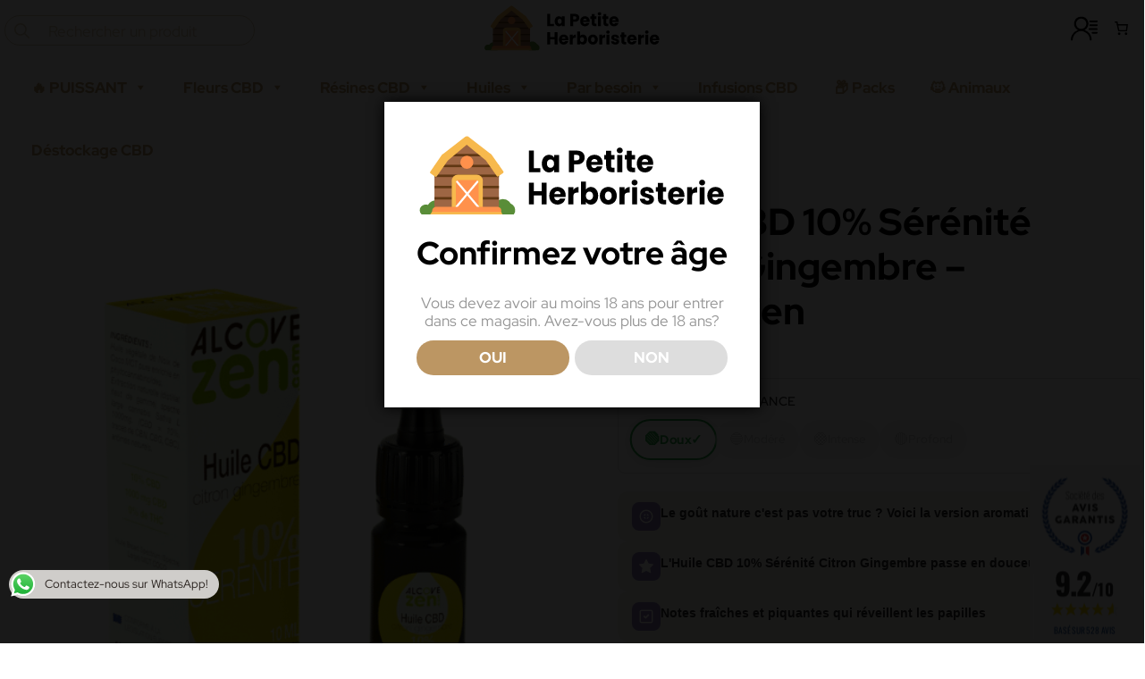

--- FILE ---
content_type: text/html; charset=UTF-8
request_url: https://lapetiteherboristerie.fr/p/huile-cbd-10-serenite-citron-gingembre-alcovezen/
body_size: 83361
content:
<!DOCTYPE html>
<html lang="fr-FR">
<head><meta charset="UTF-8"><script>if(navigator.userAgent.match(/MSIE|Internet Explorer/i)||navigator.userAgent.match(/Trident\/7\..*?rv:11/i)){var href=document.location.href;if(!href.match(/[?&]nowprocket/)){if(href.indexOf("?")==-1){if(href.indexOf("#")==-1){document.location.href=href+"?nowprocket=1"}else{document.location.href=href.replace("#","?nowprocket=1#")}}else{if(href.indexOf("#")==-1){document.location.href=href+"&nowprocket=1"}else{document.location.href=href.replace("#","&nowprocket=1#")}}}}</script><script>(()=>{class RocketLazyLoadScripts{constructor(){this.v="1.2.6",this.triggerEvents=["keydown","mousedown","mousemove","touchmove","touchstart","touchend","wheel"],this.userEventHandler=this.t.bind(this),this.touchStartHandler=this.i.bind(this),this.touchMoveHandler=this.o.bind(this),this.touchEndHandler=this.h.bind(this),this.clickHandler=this.u.bind(this),this.interceptedClicks=[],this.interceptedClickListeners=[],this.l(this),window.addEventListener("pageshow",(t=>{this.persisted=t.persisted,this.everythingLoaded&&this.m()})),this.CSPIssue=sessionStorage.getItem("rocketCSPIssue"),document.addEventListener("securitypolicyviolation",(t=>{this.CSPIssue||"script-src-elem"!==t.violatedDirective||"data"!==t.blockedURI||(this.CSPIssue=!0,sessionStorage.setItem("rocketCSPIssue",!0))})),document.addEventListener("DOMContentLoaded",(()=>{this.k()})),this.delayedScripts={normal:[],async:[],defer:[]},this.trash=[],this.allJQueries=[]}p(t){document.hidden?t.t():(this.triggerEvents.forEach((e=>window.addEventListener(e,t.userEventHandler,{passive:!0}))),window.addEventListener("touchstart",t.touchStartHandler,{passive:!0}),window.addEventListener("mousedown",t.touchStartHandler),document.addEventListener("visibilitychange",t.userEventHandler))}_(){this.triggerEvents.forEach((t=>window.removeEventListener(t,this.userEventHandler,{passive:!0}))),document.removeEventListener("visibilitychange",this.userEventHandler)}i(t){"HTML"!==t.target.tagName&&(window.addEventListener("touchend",this.touchEndHandler),window.addEventListener("mouseup",this.touchEndHandler),window.addEventListener("touchmove",this.touchMoveHandler,{passive:!0}),window.addEventListener("mousemove",this.touchMoveHandler),t.target.addEventListener("click",this.clickHandler),this.L(t.target,!0),this.S(t.target,"onclick","rocket-onclick"),this.C())}o(t){window.removeEventListener("touchend",this.touchEndHandler),window.removeEventListener("mouseup",this.touchEndHandler),window.removeEventListener("touchmove",this.touchMoveHandler,{passive:!0}),window.removeEventListener("mousemove",this.touchMoveHandler),t.target.removeEventListener("click",this.clickHandler),this.L(t.target,!1),this.S(t.target,"rocket-onclick","onclick"),this.M()}h(){window.removeEventListener("touchend",this.touchEndHandler),window.removeEventListener("mouseup",this.touchEndHandler),window.removeEventListener("touchmove",this.touchMoveHandler,{passive:!0}),window.removeEventListener("mousemove",this.touchMoveHandler)}u(t){t.target.removeEventListener("click",this.clickHandler),this.L(t.target,!1),this.S(t.target,"rocket-onclick","onclick"),this.interceptedClicks.push(t),t.preventDefault(),t.stopPropagation(),t.stopImmediatePropagation(),this.M()}O(){window.removeEventListener("touchstart",this.touchStartHandler,{passive:!0}),window.removeEventListener("mousedown",this.touchStartHandler),this.interceptedClicks.forEach((t=>{t.target.dispatchEvent(new MouseEvent("click",{view:t.view,bubbles:!0,cancelable:!0}))}))}l(t){EventTarget.prototype.addEventListenerWPRocketBase=EventTarget.prototype.addEventListener,EventTarget.prototype.addEventListener=function(e,i,o){"click"!==e||t.windowLoaded||i===t.clickHandler||t.interceptedClickListeners.push({target:this,func:i,options:o}),(this||window).addEventListenerWPRocketBase(e,i,o)}}L(t,e){this.interceptedClickListeners.forEach((i=>{i.target===t&&(e?t.removeEventListener("click",i.func,i.options):t.addEventListener("click",i.func,i.options))})),t.parentNode!==document.documentElement&&this.L(t.parentNode,e)}D(){return new Promise((t=>{this.P?this.M=t:t()}))}C(){this.P=!0}M(){this.P=!1}S(t,e,i){t.hasAttribute&&t.hasAttribute(e)&&(event.target.setAttribute(i,event.target.getAttribute(e)),event.target.removeAttribute(e))}t(){this._(this),"loading"===document.readyState?document.addEventListener("DOMContentLoaded",this.R.bind(this)):this.R()}k(){let t=[];document.querySelectorAll("script[type=rocketlazyloadscript][data-rocket-src]").forEach((e=>{let i=e.getAttribute("data-rocket-src");if(i&&!i.startsWith("data:")){0===i.indexOf("//")&&(i=location.protocol+i);try{const o=new URL(i).origin;o!==location.origin&&t.push({src:o,crossOrigin:e.crossOrigin||"module"===e.getAttribute("data-rocket-type")})}catch(t){}}})),t=[...new Map(t.map((t=>[JSON.stringify(t),t]))).values()],this.T(t,"preconnect")}async R(){this.lastBreath=Date.now(),this.j(this),this.F(this),this.I(),this.W(),this.q(),await this.A(this.delayedScripts.normal),await this.A(this.delayedScripts.defer),await this.A(this.delayedScripts.async);try{await this.U(),await this.H(this),await this.J()}catch(t){console.error(t)}window.dispatchEvent(new Event("rocket-allScriptsLoaded")),this.everythingLoaded=!0,this.D().then((()=>{this.O()})),this.N()}W(){document.querySelectorAll("script[type=rocketlazyloadscript]").forEach((t=>{t.hasAttribute("data-rocket-src")?t.hasAttribute("async")&&!1!==t.async?this.delayedScripts.async.push(t):t.hasAttribute("defer")&&!1!==t.defer||"module"===t.getAttribute("data-rocket-type")?this.delayedScripts.defer.push(t):this.delayedScripts.normal.push(t):this.delayedScripts.normal.push(t)}))}async B(t){if(await this.G(),!0!==t.noModule||!("noModule"in HTMLScriptElement.prototype))return new Promise((e=>{let i;function o(){(i||t).setAttribute("data-rocket-status","executed"),e()}try{if(navigator.userAgent.indexOf("Firefox/")>0||""===navigator.vendor||this.CSPIssue)i=document.createElement("script"),[...t.attributes].forEach((t=>{let e=t.nodeName;"type"!==e&&("data-rocket-type"===e&&(e="type"),"data-rocket-src"===e&&(e="src"),i.setAttribute(e,t.nodeValue))})),t.text&&(i.text=t.text),i.hasAttribute("src")?(i.addEventListener("load",o),i.addEventListener("error",(function(){i.setAttribute("data-rocket-status","failed-network"),e()})),setTimeout((()=>{i.isConnected||e()}),1)):(i.text=t.text,o()),t.parentNode.replaceChild(i,t);else{const i=t.getAttribute("data-rocket-type"),s=t.getAttribute("data-rocket-src");i?(t.type=i,t.removeAttribute("data-rocket-type")):t.removeAttribute("type"),t.addEventListener("load",o),t.addEventListener("error",(i=>{this.CSPIssue&&i.target.src.startsWith("data:")?(console.log("WPRocket: data-uri blocked by CSP -> fallback"),t.removeAttribute("src"),this.B(t).then(e)):(t.setAttribute("data-rocket-status","failed-network"),e())})),s?(t.removeAttribute("data-rocket-src"),t.src=s):t.src="data:text/javascript;base64,"+window.btoa(unescape(encodeURIComponent(t.text)))}}catch(i){t.setAttribute("data-rocket-status","failed-transform"),e()}}));t.setAttribute("data-rocket-status","skipped")}async A(t){const e=t.shift();return e&&e.isConnected?(await this.B(e),this.A(t)):Promise.resolve()}q(){this.T([...this.delayedScripts.normal,...this.delayedScripts.defer,...this.delayedScripts.async],"preload")}T(t,e){var i=document.createDocumentFragment();t.forEach((t=>{const o=t.getAttribute&&t.getAttribute("data-rocket-src")||t.src;if(o&&!o.startsWith("data:")){const s=document.createElement("link");s.href=o,s.rel=e,"preconnect"!==e&&(s.as="script"),t.getAttribute&&"module"===t.getAttribute("data-rocket-type")&&(s.crossOrigin=!0),t.crossOrigin&&(s.crossOrigin=t.crossOrigin),t.integrity&&(s.integrity=t.integrity),i.appendChild(s),this.trash.push(s)}})),document.head.appendChild(i)}j(t){let e={};function i(i,o){return e[o].eventsToRewrite.indexOf(i)>=0&&!t.everythingLoaded?"rocket-"+i:i}function o(t,o){!function(t){e[t]||(e[t]={originalFunctions:{add:t.addEventListener,remove:t.removeEventListener},eventsToRewrite:[]},t.addEventListener=function(){arguments[0]=i(arguments[0],t),e[t].originalFunctions.add.apply(t,arguments)},t.removeEventListener=function(){arguments[0]=i(arguments[0],t),e[t].originalFunctions.remove.apply(t,arguments)})}(t),e[t].eventsToRewrite.push(o)}function s(e,i){let o=e[i];e[i]=null,Object.defineProperty(e,i,{get:()=>o||function(){},set(s){t.everythingLoaded?o=s:e["rocket"+i]=o=s}})}o(document,"DOMContentLoaded"),o(window,"DOMContentLoaded"),o(window,"load"),o(window,"pageshow"),o(document,"readystatechange"),s(document,"onreadystatechange"),s(window,"onload"),s(window,"onpageshow");try{Object.defineProperty(document,"readyState",{get:()=>t.rocketReadyState,set(e){t.rocketReadyState=e},configurable:!0}),document.readyState="loading"}catch(t){console.log("WPRocket DJE readyState conflict, bypassing")}}F(t){let e;function i(e){return t.everythingLoaded?e:e.split(" ").map((t=>"load"===t||0===t.indexOf("load.")?"rocket-jquery-load":t)).join(" ")}function o(o){function s(t){const e=o.fn[t];o.fn[t]=o.fn.init.prototype[t]=function(){return this[0]===window&&("string"==typeof arguments[0]||arguments[0]instanceof String?arguments[0]=i(arguments[0]):"object"==typeof arguments[0]&&Object.keys(arguments[0]).forEach((t=>{const e=arguments[0][t];delete arguments[0][t],arguments[0][i(t)]=e}))),e.apply(this,arguments),this}}o&&o.fn&&!t.allJQueries.includes(o)&&(o.fn.ready=o.fn.init.prototype.ready=function(e){return t.domReadyFired?e.bind(document)(o):document.addEventListener("rocket-DOMContentLoaded",(()=>e.bind(document)(o))),o([])},s("on"),s("one"),t.allJQueries.push(o)),e=o}o(window.jQuery),Object.defineProperty(window,"jQuery",{get:()=>e,set(t){o(t)}})}async H(t){const e=document.querySelector("script[data-webpack]");e&&(await async function(){return new Promise((t=>{e.addEventListener("load",t),e.addEventListener("error",t)}))}(),await t.K(),await t.H(t))}async U(){this.domReadyFired=!0;try{document.readyState="interactive"}catch(t){}await this.G(),document.dispatchEvent(new Event("rocket-readystatechange")),await this.G(),document.rocketonreadystatechange&&document.rocketonreadystatechange(),await this.G(),document.dispatchEvent(new Event("rocket-DOMContentLoaded")),await this.G(),window.dispatchEvent(new Event("rocket-DOMContentLoaded"))}async J(){try{document.readyState="complete"}catch(t){}await this.G(),document.dispatchEvent(new Event("rocket-readystatechange")),await this.G(),document.rocketonreadystatechange&&document.rocketonreadystatechange(),await this.G(),window.dispatchEvent(new Event("rocket-load")),await this.G(),window.rocketonload&&window.rocketonload(),await this.G(),this.allJQueries.forEach((t=>t(window).trigger("rocket-jquery-load"))),await this.G();const t=new Event("rocket-pageshow");t.persisted=this.persisted,window.dispatchEvent(t),await this.G(),window.rocketonpageshow&&window.rocketonpageshow({persisted:this.persisted}),this.windowLoaded=!0}m(){document.onreadystatechange&&document.onreadystatechange(),window.onload&&window.onload(),window.onpageshow&&window.onpageshow({persisted:this.persisted})}I(){const t=new Map;document.write=document.writeln=function(e){const i=document.currentScript;i||console.error("WPRocket unable to document.write this: "+e);const o=document.createRange(),s=i.parentElement;let n=t.get(i);void 0===n&&(n=i.nextSibling,t.set(i,n));const c=document.createDocumentFragment();o.setStart(c,0),c.appendChild(o.createContextualFragment(e)),s.insertBefore(c,n)}}async G(){Date.now()-this.lastBreath>45&&(await this.K(),this.lastBreath=Date.now())}async K(){return document.hidden?new Promise((t=>setTimeout(t))):new Promise((t=>requestAnimationFrame(t)))}N(){this.trash.forEach((t=>t.remove()))}static run(){const t=new RocketLazyLoadScripts;t.p(t)}}RocketLazyLoadScripts.run()})();</script>
	
	<meta name='robots' content='index, follow, max-image-preview:large, max-snippet:-1, max-video-preview:-1' />
<meta name="viewport" content="width=device-width, initial-scale=1">
	<!-- This site is optimized with the Yoast SEO plugin v26.7 - https://yoast.com/wordpress/plugins/seo/ -->
	<title>Huile CBD 10% Sérénité Citron Gingembre - AlcoveZen - La Petite Herboristerie</title>
<link rel="preload" as="font" href="https://lapetiteherboristerie.fr/wp-content/themes/generateperf/fonts/red-hat-display-v14-latin/red-hat-display-v14-latin-regular.woff" crossorigin>
<link rel="preload" as="font" href="https://lapetiteherboristerie.fr/wp-content/themes/generateperf/fonts/red-hat-display-v14-latin/red-hat-display-v14-latin-700.woff2" crossorigin>
	<link rel="canonical" href="https://lapetiteherboristerie.fr/p/huile-cbd-10-serenite-citron-gingembre-alcovezen/" />
	<meta property="og:locale" content="fr_FR" />
	<meta property="og:type" content="article" />
	<meta property="og:title" content="Huile CBD 10% Sérénité Citron Gingembre - AlcoveZen - La Petite Herboristerie" />
	<meta property="og:url" content="https://lapetiteherboristerie.fr/p/huile-cbd-10-serenite-citron-gingembre-alcovezen/" />
	<meta property="og:site_name" content="La Petite Herboristerie" />
	<meta property="article:modified_time" content="2026-01-10T10:27:39+00:00" />
	<meta property="og:image" content="https://lapetiteherboristerie.fr/wp-content/uploads/2024/07/huile-citron-10.png" />
	<meta property="og:image:width" content="550" />
	<meta property="og:image:height" content="550" />
	<meta property="og:image:type" content="image/png" />
	<meta name="twitter:card" content="summary_large_image" />
	<script type="application/ld+json" class="yoast-schema-graph">{"@context":"https://schema.org","@graph":[{"@type":"WebPage","@id":"https://lapetiteherboristerie.fr/p/huile-cbd-10-serenite-citron-gingembre-alcovezen/","url":"https://lapetiteherboristerie.fr/p/huile-cbd-10-serenite-citron-gingembre-alcovezen/","name":"Huile CBD 10% Sérénité Citron Gingembre - AlcoveZen - La Petite Herboristerie","isPartOf":{"@id":"https://lapetiteherboristerie.fr/#website"},"primaryImageOfPage":{"@id":"https://lapetiteherboristerie.fr/p/huile-cbd-10-serenite-citron-gingembre-alcovezen/#primaryimage"},"image":{"@id":"https://lapetiteherboristerie.fr/p/huile-cbd-10-serenite-citron-gingembre-alcovezen/#primaryimage"},"thumbnailUrl":"https://lapetiteherboristerie.fr/wp-content/uploads/2024/07/huile-citron-10.png","datePublished":"2024-07-17T13:55:34+00:00","dateModified":"2026-01-10T10:27:39+00:00","breadcrumb":{"@id":"https://lapetiteherboristerie.fr/p/huile-cbd-10-serenite-citron-gingembre-alcovezen/#breadcrumb"},"inLanguage":"fr-FR","potentialAction":[{"@type":"ReadAction","target":["https://lapetiteherboristerie.fr/p/huile-cbd-10-serenite-citron-gingembre-alcovezen/"]}]},{"@type":"ImageObject","inLanguage":"fr-FR","@id":"https://lapetiteherboristerie.fr/p/huile-cbd-10-serenite-citron-gingembre-alcovezen/#primaryimage","url":"https://lapetiteherboristerie.fr/wp-content/uploads/2024/07/huile-citron-10.png","contentUrl":"https://lapetiteherboristerie.fr/wp-content/uploads/2024/07/huile-citron-10.png","width":550,"height":550},{"@type":"BreadcrumbList","@id":"https://lapetiteherboristerie.fr/p/huile-cbd-10-serenite-citron-gingembre-alcovezen/#breadcrumb","itemListElement":[{"@type":"ListItem","position":1,"name":"Accueil","item":"https://lapetiteherboristerie.fr/"},{"@type":"ListItem","position":2,"name":"Boutique","item":"https://lapetiteherboristerie.fr/boutique/"},{"@type":"ListItem","position":3,"name":"Huile CBD 10% Sérénité Citron Gingembre &#8211; AlcoveZen"}]},{"@type":"WebSite","@id":"https://lapetiteherboristerie.fr/#website","url":"https://lapetiteherboristerie.fr/","name":"La Petite Herboristerie","description":"","publisher":{"@id":"https://lapetiteherboristerie.fr/#organization"},"potentialAction":[{"@type":"SearchAction","target":{"@type":"EntryPoint","urlTemplate":"https://lapetiteherboristerie.fr/?s={search_term_string}"},"query-input":{"@type":"PropertyValueSpecification","valueRequired":true,"valueName":"search_term_string"}}],"inLanguage":"fr-FR"},{"@type":"Organization","@id":"https://lapetiteherboristerie.fr/#organization","name":"La Petite Herboristerie","url":"https://lapetiteherboristerie.fr/","logo":{"@type":"ImageObject","inLanguage":"fr-FR","@id":"https://lapetiteherboristerie.fr/#/schema/logo/image/","url":"https://lapetiteherboristerie.fr/wp-content/uploads/2024/07/logo_web.svg","contentUrl":"https://lapetiteherboristerie.fr/wp-content/uploads/2024/07/logo_web.svg","width":2507,"height":668,"caption":"La Petite Herboristerie"},"image":{"@id":"https://lapetiteherboristerie.fr/#/schema/logo/image/"}}]}</script>
	<!-- / Yoast SEO plugin. -->


<link rel='dns-prefetch' href='//widgets.guaranteed-reviews.com' />
<link rel="alternate" type="application/rss+xml" title="La Petite Herboristerie &raquo; Flux" href="https://lapetiteherboristerie.fr/feed/" />
<link rel="alternate" title="oEmbed (JSON)" type="application/json+oembed" href="https://lapetiteherboristerie.fr/wp-json/oembed/1.0/embed?url=https%3A%2F%2Flapetiteherboristerie.fr%2Fp%2Fhuile-cbd-10-serenite-citron-gingembre-alcovezen%2F" />
<link rel="alternate" title="oEmbed (XML)" type="text/xml+oembed" href="https://lapetiteherboristerie.fr/wp-json/oembed/1.0/embed?url=https%3A%2F%2Flapetiteherboristerie.fr%2Fp%2Fhuile-cbd-10-serenite-citron-gingembre-alcovezen%2F&#038;format=xml" />
<style id='wp-img-auto-sizes-contain-inline-css'>
img:is([sizes=auto i],[sizes^="auto," i]){contain-intrinsic-size:3000px 1500px}
/*# sourceURL=wp-img-auto-sizes-contain-inline-css */
</style>
<link data-minify="1" rel='stylesheet' id='local-fonts-redhat-display-css' href='https://lapetiteherboristerie.fr/wp-content/cache/min/1/wp-content/themes/generateperf/css/local-fonts-redhat-display.css?ver=1768742278' media='all' />
<link rel='stylesheet' id='wp-block-library-css' href='https://lapetiteherboristerie.fr/wp-includes/css/dist/block-library/common.min.css?ver=6.9' media='all' />
<link rel='stylesheet' id='wp-block-button-css' href='https://lapetiteherboristerie.fr/wp-includes/blocks/button/style.min.css?ver=6.9' media='all' />
<link rel='stylesheet' id='wp-block-image-css' href='https://lapetiteherboristerie.fr/wp-includes/blocks/image/style.min.css?ver=6.9' media='all' />
<link rel='stylesheet' id='wp-block-list-css' href='https://lapetiteherboristerie.fr/wp-includes/blocks/list/style.min.css?ver=6.9' media='all' />
<link rel='stylesheet' id='wp-block-buttons-css' href='https://lapetiteherboristerie.fr/wp-includes/blocks/buttons/style.min.css?ver=6.9' media='all' />
<link rel='stylesheet' id='wp-block-paragraph-css' href='https://lapetiteherboristerie.fr/wp-includes/blocks/paragraph/style.min.css?ver=6.9' media='all' />
<link data-minify="1" rel='stylesheet' id='wc-blocks-style-css' href='https://lapetiteherboristerie.fr/wp-content/cache/min/1/wp-content/plugins/woocommerce/assets/client/blocks/wc-blocks.css?ver=1768742278' media='all' />
<style id='wc-blocks-style-inline-css'>
:root{--drawer-width: 480px}
:root{--drawer-width: 480px}
:root{--drawer-width: 480px}
:root{--drawer-width: 480px}
/*# sourceURL=wc-blocks-style-inline-css */
</style>
<link data-minify="1" rel='stylesheet' id='wc-blocks-packages-style-css' href='https://lapetiteherboristerie.fr/wp-content/cache/min/1/wp-content/plugins/woocommerce/assets/client/blocks/packages-style.css?ver=1768742278' media='all' />
<link data-minify="1" rel='stylesheet' id='wc-blocks-style-mini-cart-css' href='https://lapetiteherboristerie.fr/wp-content/cache/min/1/wp-content/plugins/woocommerce/assets/client/blocks/mini-cart.css?ver=1768742278' media='all' />
<link data-minify="1" rel='stylesheet' id='wc-blocks-style-mini-cart-contents-css' href='https://lapetiteherboristerie.fr/wp-content/cache/min/1/wp-content/plugins/woocommerce/assets/client/blocks/mini-cart-contents.css?ver=1768742278' media='all' />
<style id='global-styles-inline-css'>
:root{--wp--preset--aspect-ratio--square: 1;--wp--preset--aspect-ratio--4-3: 4/3;--wp--preset--aspect-ratio--3-4: 3/4;--wp--preset--aspect-ratio--3-2: 3/2;--wp--preset--aspect-ratio--2-3: 2/3;--wp--preset--aspect-ratio--16-9: 16/9;--wp--preset--aspect-ratio--9-16: 9/16;--wp--preset--color--black: #000000;--wp--preset--color--cyan-bluish-gray: #abb8c3;--wp--preset--color--white: #ffffff;--wp--preset--color--pale-pink: #f78da7;--wp--preset--color--vivid-red: #cf2e2e;--wp--preset--color--luminous-vivid-orange: #ff6900;--wp--preset--color--luminous-vivid-amber: #fcb900;--wp--preset--color--light-green-cyan: #7bdcb5;--wp--preset--color--vivid-green-cyan: #00d084;--wp--preset--color--pale-cyan-blue: #8ed1fc;--wp--preset--color--vivid-cyan-blue: #0693e3;--wp--preset--color--vivid-purple: #9b51e0;--wp--preset--color--contrast: var(--contrast);--wp--preset--color--base-2: var(--base-2);--wp--preset--color--base-3: var(--base-3);--wp--preset--color--global-color-1: var(--global-color-1);--wp--preset--color--global-color-2: var(--global-color-2);--wp--preset--color--global-color-3: var(--global-color-3);--wp--preset--color--global-color-5: var(--global-color-5);--wp--preset--color--accent: var(--accent);--wp--preset--color--global-color-12: var(--global-color-12);--wp--preset--color--global-color-17: var(--global-color-17);--wp--preset--color--global-color-18: var(--global-color-18);--wp--preset--color--global-color-13: var(--global-color-13);--wp--preset--gradient--vivid-cyan-blue-to-vivid-purple: linear-gradient(135deg,rgb(6,147,227) 0%,rgb(155,81,224) 100%);--wp--preset--gradient--light-green-cyan-to-vivid-green-cyan: linear-gradient(135deg,rgb(122,220,180) 0%,rgb(0,208,130) 100%);--wp--preset--gradient--luminous-vivid-amber-to-luminous-vivid-orange: linear-gradient(135deg,rgb(252,185,0) 0%,rgb(255,105,0) 100%);--wp--preset--gradient--luminous-vivid-orange-to-vivid-red: linear-gradient(135deg,rgb(255,105,0) 0%,rgb(207,46,46) 100%);--wp--preset--gradient--very-light-gray-to-cyan-bluish-gray: linear-gradient(135deg,rgb(238,238,238) 0%,rgb(169,184,195) 100%);--wp--preset--gradient--cool-to-warm-spectrum: linear-gradient(135deg,rgb(74,234,220) 0%,rgb(151,120,209) 20%,rgb(207,42,186) 40%,rgb(238,44,130) 60%,rgb(251,105,98) 80%,rgb(254,248,76) 100%);--wp--preset--gradient--blush-light-purple: linear-gradient(135deg,rgb(255,206,236) 0%,rgb(152,150,240) 100%);--wp--preset--gradient--blush-bordeaux: linear-gradient(135deg,rgb(254,205,165) 0%,rgb(254,45,45) 50%,rgb(107,0,62) 100%);--wp--preset--gradient--luminous-dusk: linear-gradient(135deg,rgb(255,203,112) 0%,rgb(199,81,192) 50%,rgb(65,88,208) 100%);--wp--preset--gradient--pale-ocean: linear-gradient(135deg,rgb(255,245,203) 0%,rgb(182,227,212) 50%,rgb(51,167,181) 100%);--wp--preset--gradient--electric-grass: linear-gradient(135deg,rgb(202,248,128) 0%,rgb(113,206,126) 100%);--wp--preset--gradient--midnight: linear-gradient(135deg,rgb(2,3,129) 0%,rgb(40,116,252) 100%);--wp--preset--font-size--small: 13px;--wp--preset--font-size--medium: 20px;--wp--preset--font-size--large: 36px;--wp--preset--font-size--x-large: 42px;--wp--preset--spacing--20: 0.44rem;--wp--preset--spacing--30: 0.67rem;--wp--preset--spacing--40: 1rem;--wp--preset--spacing--50: 1.5rem;--wp--preset--spacing--60: 2.25rem;--wp--preset--spacing--70: 3.38rem;--wp--preset--spacing--80: 5.06rem;--wp--preset--shadow--natural: 6px 6px 9px rgba(0, 0, 0, 0.2);--wp--preset--shadow--deep: 12px 12px 50px rgba(0, 0, 0, 0.4);--wp--preset--shadow--sharp: 6px 6px 0px rgba(0, 0, 0, 0.2);--wp--preset--shadow--outlined: 6px 6px 0px -3px rgb(255, 255, 255), 6px 6px rgb(0, 0, 0);--wp--preset--shadow--crisp: 6px 6px 0px rgb(0, 0, 0);}:where(.is-layout-flex){gap: 0.5em;}:where(.is-layout-grid){gap: 0.5em;}body .is-layout-flex{display: flex;}.is-layout-flex{flex-wrap: wrap;align-items: center;}.is-layout-flex > :is(*, div){margin: 0;}body .is-layout-grid{display: grid;}.is-layout-grid > :is(*, div){margin: 0;}:where(.wp-block-columns.is-layout-flex){gap: 2em;}:where(.wp-block-columns.is-layout-grid){gap: 2em;}:where(.wp-block-post-template.is-layout-flex){gap: 1.25em;}:where(.wp-block-post-template.is-layout-grid){gap: 1.25em;}.has-black-color{color: var(--wp--preset--color--black) !important;}.has-cyan-bluish-gray-color{color: var(--wp--preset--color--cyan-bluish-gray) !important;}.has-white-color{color: var(--wp--preset--color--white) !important;}.has-pale-pink-color{color: var(--wp--preset--color--pale-pink) !important;}.has-vivid-red-color{color: var(--wp--preset--color--vivid-red) !important;}.has-luminous-vivid-orange-color{color: var(--wp--preset--color--luminous-vivid-orange) !important;}.has-luminous-vivid-amber-color{color: var(--wp--preset--color--luminous-vivid-amber) !important;}.has-light-green-cyan-color{color: var(--wp--preset--color--light-green-cyan) !important;}.has-vivid-green-cyan-color{color: var(--wp--preset--color--vivid-green-cyan) !important;}.has-pale-cyan-blue-color{color: var(--wp--preset--color--pale-cyan-blue) !important;}.has-vivid-cyan-blue-color{color: var(--wp--preset--color--vivid-cyan-blue) !important;}.has-vivid-purple-color{color: var(--wp--preset--color--vivid-purple) !important;}.has-black-background-color{background-color: var(--wp--preset--color--black) !important;}.has-cyan-bluish-gray-background-color{background-color: var(--wp--preset--color--cyan-bluish-gray) !important;}.has-white-background-color{background-color: var(--wp--preset--color--white) !important;}.has-pale-pink-background-color{background-color: var(--wp--preset--color--pale-pink) !important;}.has-vivid-red-background-color{background-color: var(--wp--preset--color--vivid-red) !important;}.has-luminous-vivid-orange-background-color{background-color: var(--wp--preset--color--luminous-vivid-orange) !important;}.has-luminous-vivid-amber-background-color{background-color: var(--wp--preset--color--luminous-vivid-amber) !important;}.has-light-green-cyan-background-color{background-color: var(--wp--preset--color--light-green-cyan) !important;}.has-vivid-green-cyan-background-color{background-color: var(--wp--preset--color--vivid-green-cyan) !important;}.has-pale-cyan-blue-background-color{background-color: var(--wp--preset--color--pale-cyan-blue) !important;}.has-vivid-cyan-blue-background-color{background-color: var(--wp--preset--color--vivid-cyan-blue) !important;}.has-vivid-purple-background-color{background-color: var(--wp--preset--color--vivid-purple) !important;}.has-black-border-color{border-color: var(--wp--preset--color--black) !important;}.has-cyan-bluish-gray-border-color{border-color: var(--wp--preset--color--cyan-bluish-gray) !important;}.has-white-border-color{border-color: var(--wp--preset--color--white) !important;}.has-pale-pink-border-color{border-color: var(--wp--preset--color--pale-pink) !important;}.has-vivid-red-border-color{border-color: var(--wp--preset--color--vivid-red) !important;}.has-luminous-vivid-orange-border-color{border-color: var(--wp--preset--color--luminous-vivid-orange) !important;}.has-luminous-vivid-amber-border-color{border-color: var(--wp--preset--color--luminous-vivid-amber) !important;}.has-light-green-cyan-border-color{border-color: var(--wp--preset--color--light-green-cyan) !important;}.has-vivid-green-cyan-border-color{border-color: var(--wp--preset--color--vivid-green-cyan) !important;}.has-pale-cyan-blue-border-color{border-color: var(--wp--preset--color--pale-cyan-blue) !important;}.has-vivid-cyan-blue-border-color{border-color: var(--wp--preset--color--vivid-cyan-blue) !important;}.has-vivid-purple-border-color{border-color: var(--wp--preset--color--vivid-purple) !important;}.has-vivid-cyan-blue-to-vivid-purple-gradient-background{background: var(--wp--preset--gradient--vivid-cyan-blue-to-vivid-purple) !important;}.has-light-green-cyan-to-vivid-green-cyan-gradient-background{background: var(--wp--preset--gradient--light-green-cyan-to-vivid-green-cyan) !important;}.has-luminous-vivid-amber-to-luminous-vivid-orange-gradient-background{background: var(--wp--preset--gradient--luminous-vivid-amber-to-luminous-vivid-orange) !important;}.has-luminous-vivid-orange-to-vivid-red-gradient-background{background: var(--wp--preset--gradient--luminous-vivid-orange-to-vivid-red) !important;}.has-very-light-gray-to-cyan-bluish-gray-gradient-background{background: var(--wp--preset--gradient--very-light-gray-to-cyan-bluish-gray) !important;}.has-cool-to-warm-spectrum-gradient-background{background: var(--wp--preset--gradient--cool-to-warm-spectrum) !important;}.has-blush-light-purple-gradient-background{background: var(--wp--preset--gradient--blush-light-purple) !important;}.has-blush-bordeaux-gradient-background{background: var(--wp--preset--gradient--blush-bordeaux) !important;}.has-luminous-dusk-gradient-background{background: var(--wp--preset--gradient--luminous-dusk) !important;}.has-pale-ocean-gradient-background{background: var(--wp--preset--gradient--pale-ocean) !important;}.has-electric-grass-gradient-background{background: var(--wp--preset--gradient--electric-grass) !important;}.has-midnight-gradient-background{background: var(--wp--preset--gradient--midnight) !important;}.has-small-font-size{font-size: var(--wp--preset--font-size--small) !important;}.has-medium-font-size{font-size: var(--wp--preset--font-size--medium) !important;}.has-large-font-size{font-size: var(--wp--preset--font-size--large) !important;}.has-x-large-font-size{font-size: var(--wp--preset--font-size--x-large) !important;}
/*# sourceURL=global-styles-inline-css */
</style>

<link rel='stylesheet' id='classic-theme-styles-css' href='https://lapetiteherboristerie.fr/wp-includes/css/classic-themes.min.css?ver=6.9' media='all' />
<link data-minify="1" rel='stylesheet' id='acoplw-style-css' href='https://lapetiteherboristerie.fr/wp-content/cache/min/1/wp-content/plugins/aco-product-labels-for-woocommerce/assets/css/frontend.css?ver=1768742278' media='all' />
<link rel='stylesheet' id='dispensary-age-verification-css' href='https://lapetiteherboristerie.fr/wp-content/plugins/dispensary-age-verification/public/css/dispensary-age-verification-public.min.css?ver=3.0.1' media='all' />
<link rel='stylesheet' id='pisol-ewcl-css' href='https://lapetiteherboristerie.fr/wp-content/plugins/export-woocommerce-customer-list/public/css/pisol-ewcl-public.css?ver=2.1.94' media='all' />
<link rel='stylesheet' id='photoswipe-css' href='https://lapetiteherboristerie.fr/wp-content/cache/background-css/lapetiteherboristerie.fr/wp-content/plugins/woocommerce/assets/css/photoswipe/photoswipe.min.css?ver=10.4.3&wpr_t=1768790174' media='all' />
<link rel='stylesheet' id='photoswipe-default-skin-css' href='https://lapetiteherboristerie.fr/wp-content/cache/background-css/lapetiteherboristerie.fr/wp-content/plugins/woocommerce/assets/css/photoswipe/default-skin/default-skin.min.css?ver=10.4.3&wpr_t=1768790174' media='all' />
<link data-minify="1" rel='stylesheet' id='woocommerce-layout-css' href='https://lapetiteherboristerie.fr/wp-content/cache/min/1/wp-content/plugins/woocommerce/assets/css/woocommerce-layout.css?ver=1768742278' media='all' />
<link data-minify="1" rel='stylesheet' id='woocommerce-smallscreen-css' href='https://lapetiteherboristerie.fr/wp-content/cache/min/1/wp-content/plugins/woocommerce/assets/css/woocommerce-smallscreen.css?ver=1768742278' media='only screen and (max-width: 768px)' />
<link data-minify="1" rel='stylesheet' id='woocommerce-general-css' href='https://lapetiteherboristerie.fr/wp-content/cache/background-css/lapetiteherboristerie.fr/wp-content/cache/min/1/wp-content/plugins/woocommerce/assets/css/woocommerce.css?ver=1768742278&wpr_t=1768790174' media='all' />
<style id='woocommerce-inline-inline-css'>
.woocommerce form .form-row .required { visibility: visible; }
/*# sourceURL=woocommerce-inline-inline-css */
</style>
<link data-minify="1" rel='stylesheet' id='megamenu-css' href='https://lapetiteherboristerie.fr/wp-content/cache/min/1/wp-content/uploads/maxmegamenu/style.css?ver=1768742278' media='all' />
<link data-minify="1" rel='stylesheet' id='dashicons-css' href='https://lapetiteherboristerie.fr/wp-content/cache/min/1/wp-includes/css/dashicons.min.css?ver=1768742278' media='all' />
<link rel='stylesheet' id='wp-block-latest-posts-css' href='https://lapetiteherboristerie.fr/wp-includes/blocks/latest-posts/style.min.css?ver=6.9' media='all' />
<link rel='stylesheet' id='generate-style-css' href='https://lapetiteherboristerie.fr/wp-content/themes/generatepress/assets/css/main.min.css?ver=3.4.0' media='all' />
<style id='generate-style-inline-css'>
body{background-color:var(--base-3);color:#000000;}a{color:var(--global-color-5);}a:hover, a:focus, a:active{color:var(--global-color-17);}.grid-container{max-width:1400px;}.wp-block-group__inner-container{max-width:1400px;margin-left:auto;margin-right:auto;}.site-header .header-image{width:200px;}:root{--contrast:#000000;--base-2:#ebebeb;--base-3:#ffffff;--global-color-1:#f9f6f1;--global-color-2:#eee6d7;--global-color-3:#dbcbac;--global-color-5:#bc9663;--accent:#c9ad80;--global-color-12:#c658ae;--global-color-17:#93257e;--global-color-18:#7c9528;--global-color-13:#5B3A1A;}:root .has-contrast-color{color:var(--contrast);}:root .has-contrast-background-color{background-color:var(--contrast);}:root .has-base-2-color{color:var(--base-2);}:root .has-base-2-background-color{background-color:var(--base-2);}:root .has-base-3-color{color:var(--base-3);}:root .has-base-3-background-color{background-color:var(--base-3);}:root .has-global-color-1-color{color:var(--global-color-1);}:root .has-global-color-1-background-color{background-color:var(--global-color-1);}:root .has-global-color-2-color{color:var(--global-color-2);}:root .has-global-color-2-background-color{background-color:var(--global-color-2);}:root .has-global-color-3-color{color:var(--global-color-3);}:root .has-global-color-3-background-color{background-color:var(--global-color-3);}:root .has-global-color-5-color{color:var(--global-color-5);}:root .has-global-color-5-background-color{background-color:var(--global-color-5);}:root .has-accent-color{color:var(--accent);}:root .has-accent-background-color{background-color:var(--accent);}:root .has-global-color-12-color{color:var(--global-color-12);}:root .has-global-color-12-background-color{background-color:var(--global-color-12);}:root .has-global-color-17-color{color:var(--global-color-17);}:root .has-global-color-17-background-color{background-color:var(--global-color-17);}:root .has-global-color-18-color{color:var(--global-color-18);}:root .has-global-color-18-background-color{background-color:var(--global-color-18);}:root .has-global-color-13-color{color:var(--global-color-13);}:root .has-global-color-13-background-color{background-color:var(--global-color-13);}.gp-modal:not(.gp-modal--open):not(.gp-modal--transition){display:none;}.gp-modal--transition:not(.gp-modal--open){pointer-events:none;}.gp-modal-overlay:not(.gp-modal-overlay--open):not(.gp-modal--transition){display:none;}.gp-modal__overlay{display:none;position:fixed;top:0;left:0;right:0;bottom:0;background:rgba(0,0,0,0.2);display:flex;justify-content:center;align-items:center;z-index:10000;backdrop-filter:blur(3px);transition:opacity 500ms ease;opacity:0;}.gp-modal--open:not(.gp-modal--transition) .gp-modal__overlay{opacity:1;}.gp-modal__container{max-width:100%;max-height:100vh;transform:scale(0.9);transition:transform 500ms ease;padding:0 10px;}.gp-modal--open:not(.gp-modal--transition) .gp-modal__container{transform:scale(1);}.search-modal-fields{display:flex;}.gp-search-modal .gp-modal__overlay{align-items:flex-start;padding-top:25vh;background:var(--gp-search-modal-overlay-bg-color);}.search-modal-form{width:500px;max-width:100%;background-color:var(--gp-search-modal-bg-color);color:var(--gp-search-modal-text-color);}.search-modal-form .search-field, .search-modal-form .search-field:focus{width:100%;height:60px;background-color:transparent;border:0;appearance:none;color:currentColor;}.search-modal-fields button, .search-modal-fields button:active, .search-modal-fields button:focus, .search-modal-fields button:hover{background-color:transparent;border:0;color:currentColor;width:60px;}body, button, input, select, textarea{font-family:Red Hat Display;}h1,h2,h3,h4,h5,h6{font-weight:700;}.main-navigation a, .main-navigation .menu-toggle, .main-navigation .menu-bar-items{font-weight:700;font-size:1em;}.main-title a,.main-title a:hover{color:#000000;}.site-description{color:#000000;}.mobile-menu-control-wrapper .menu-toggle,.mobile-menu-control-wrapper .menu-toggle:hover,.mobile-menu-control-wrapper .menu-toggle:focus,.has-inline-mobile-toggle #site-navigation.toggled{background-color:rgba(0, 0, 0, 0.02);}.main-navigation .main-nav ul li a, .main-navigation .menu-toggle, .main-navigation .menu-bar-items{color:var(--global-color-5);}button.menu-toggle:hover,button.menu-toggle:focus{color:var(--global-color-5);}.main-navigation .main-nav ul li[class*="current-menu-"] > a{color:var(--global-color-2);}.main-navigation ul ul{background-color:#000000;}.main-navigation .main-nav ul ul li a{color:var(--base-3);}.main-navigation .main-nav ul ul li:not([class*="current-menu-"]):hover > a,.main-navigation .main-nav ul ul li:not([class*="current-menu-"]):focus > a, .main-navigation .main-nav ul ul li.sfHover:not([class*="current-menu-"]) > a{color:var(--base-3);background-color:var(--global-color-2);}.main-navigation .main-nav ul ul li[class*="current-menu-"] > a{color:var(--base-3);}.entry-title a{color:var(--global-color-5);}.entry-title a:hover{color:var(--global-color-5);}input[type="text"],input[type="email"],input[type="url"],input[type="password"],input[type="search"],input[type="tel"],input[type="number"],textarea,select{color:#000000;background-color:var(--base-2);border-color:var(--global-color-5);}input[type="text"]:focus,input[type="email"]:focus,input[type="url"]:focus,input[type="password"]:focus,input[type="search"]:focus,input[type="tel"]:focus,input[type="number"]:focus,textarea:focus,select:focus{color:#000000;border-color:var(--global-color-5);}button,html input[type="button"],input[type="reset"],input[type="submit"],a.button,a.wp-block-button__link:not(.has-background){color:#000000;background-color:var(--global-color-3);}button:hover,html input[type="button"]:hover,input[type="reset"]:hover,input[type="submit"]:hover,a.button:hover,button:focus,html input[type="button"]:focus,input[type="reset"]:focus,input[type="submit"]:focus,a.button:focus,a.wp-block-button__link:not(.has-background):active,a.wp-block-button__link:not(.has-background):focus,a.wp-block-button__link:not(.has-background):hover{color:#000000;background-color:var(--global-color-5);}a.generate-back-to-top{background-color:rgba( 0,0,0,0.4 );color:#ffffff;}a.generate-back-to-top:hover,a.generate-back-to-top:focus{background-color:rgba( 0,0,0,0.6 );color:#ffffff;}:root{--gp-search-modal-bg-color:var(--base-3);--gp-search-modal-text-color:#000000;--gp-search-modal-overlay-bg-color:rgba(0,0,0,0.2);}@media (max-width: 1040px){.main-navigation .menu-bar-item:hover > a, .main-navigation .menu-bar-item.sfHover > a{background:none;color:var(--global-color-5);}}.inside-header{padding:5px;}.nav-below-header .main-navigation .inside-navigation.grid-container, .nav-above-header .main-navigation .inside-navigation.grid-container{padding:0px 15px 0px 15px;}.separate-containers .inside-article, .separate-containers .comments-area, .separate-containers .page-header, .separate-containers .paging-navigation, .one-container .site-content, .inside-page-header{padding:20px;}.site-main .wp-block-group__inner-container{padding:20px;}.separate-containers .paging-navigation{padding-top:20px;padding-bottom:20px;}.entry-content .alignwide, body:not(.no-sidebar) .entry-content .alignfull{margin-left:-20px;width:calc(100% + 40px);max-width:calc(100% + 40px);}.one-container.right-sidebar .site-main,.one-container.both-right .site-main{margin-right:20px;}.one-container.left-sidebar .site-main,.one-container.both-left .site-main{margin-left:20px;}.one-container.both-sidebars .site-main{margin:0px 20px 0px 20px;}.sidebar .widget, .page-header, .widget-area .main-navigation, .site-main > *{margin-bottom:10px;}.separate-containers .site-main{margin:10px;}.both-right .inside-left-sidebar,.both-left .inside-left-sidebar{margin-right:5px;}.both-right .inside-right-sidebar,.both-left .inside-right-sidebar{margin-left:5px;}.one-container.archive .post:not(:last-child):not(.is-loop-template-item), .one-container.blog .post:not(:last-child):not(.is-loop-template-item){padding-bottom:20px;}.separate-containers .featured-image{margin-top:10px;}.separate-containers .inside-right-sidebar, .separate-containers .inside-left-sidebar{margin-top:10px;margin-bottom:10px;}.rtl .menu-item-has-children .dropdown-menu-toggle{padding-left:20px;}.rtl .main-navigation .main-nav ul li.menu-item-has-children > a{padding-right:20px;}.widget-area .widget{padding:20px;}.footer-widgets-container{padding:20px;}.inside-site-info{padding:20px;}@media (max-width:768px){.separate-containers .inside-article, .separate-containers .comments-area, .separate-containers .page-header, .separate-containers .paging-navigation, .one-container .site-content, .inside-page-header{padding:20px;}.site-main .wp-block-group__inner-container{padding:20px;}.inside-top-bar{padding-right:30px;padding-left:30px;}.inside-header{padding-top:0px;padding-right:20px;padding-bottom:0px;padding-left:20px;}.widget-area .widget{padding-top:20px;padding-right:20px;padding-bottom:20px;padding-left:20px;}.footer-widgets-container{padding-top:20px;padding-right:20px;padding-bottom:20px;padding-left:20px;}.inside-site-info{padding-right:30px;padding-left:30px;}.entry-content .alignwide, body:not(.no-sidebar) .entry-content .alignfull{margin-left:-20px;width:calc(100% + 40px);max-width:calc(100% + 40px);}.one-container .site-main .paging-navigation{margin-bottom:10px;}}/* End cached CSS */.is-right-sidebar{width:30%;}.is-left-sidebar{width:30%;}.site-content .content-area{width:100%;}@media (max-width: 1040px){.main-navigation .menu-toggle,.sidebar-nav-mobile:not(#sticky-placeholder){display:block;}.main-navigation ul,.gen-sidebar-nav,.main-navigation:not(.slideout-navigation):not(.toggled) .main-nav > ul,.has-inline-mobile-toggle #site-navigation .inside-navigation > *:not(.navigation-search):not(.main-nav){display:none;}.nav-align-right .inside-navigation,.nav-align-center .inside-navigation{justify-content:space-between;}}
.dynamic-author-image-rounded{border-radius:100%;}.dynamic-featured-image, .dynamic-author-image{vertical-align:middle;}.one-container.blog .dynamic-content-template:not(:last-child), .one-container.archive .dynamic-content-template:not(:last-child){padding-bottom:0px;}.dynamic-entry-excerpt > p:last-child{margin-bottom:0px;}
.post-image:not(:first-child), .page-content:not(:first-child), .entry-content:not(:first-child), .entry-summary:not(:first-child), footer.entry-meta{margin-top:1.5em;}.post-image-above-header .inside-article div.featured-image, .post-image-above-header .inside-article div.post-image{margin-bottom:1.5em;}.main-navigation.slideout-navigation .main-nav > ul > li > a{line-height:20px;}
/*# sourceURL=generate-style-inline-css */
</style>
<link data-minify="1" rel='stylesheet' id='generate-child-css' href='https://lapetiteherboristerie.fr/wp-content/cache/min/1/wp-content/themes/generateperf/style.css?ver=1768742278' media='all' />
<style id='generate-child-inline-css'>
:root{
     --border-radius: 2em;
    }
/*# sourceURL=generate-child-inline-css */
</style>
<link data-minify="1" rel='stylesheet' id='articles-cards-css' href='https://lapetiteherboristerie.fr/wp-content/cache/min/1/wp-content/themes/generateperf/css/articles-reset-cards.css?ver=1768742278' media='all' />
<link data-minify="1" rel='stylesheet' id='generateblocks-global-css' href='https://lapetiteherboristerie.fr/wp-content/cache/background-css/lapetiteherboristerie.fr/wp-content/cache/min/1/wp-content/uploads/generateblocks/style-global.css?ver=1768742278&wpr_t=1768790174' media='all' />
<style id='generateblocks-inline-css'>
.gb-container.gb-tabs__item:not(.gb-tabs__item-open){display:none;}.gb-container-02e0db93{text-align:center;}.gb-container-02e0db93 > .gb-inside-container{max-width:1400px;margin-left:auto;margin-right:auto;}.gb-grid-wrapper > .gb-grid-column-02e0db93 > .gb-container{display:flex;flex-direction:column;height:100%;}.gb-container-44c07c10{width:100%;display:block;position:relative;}.gb-container-e0c0d181{padding-top:5px;}.gb-container-2f7e7a28{flex-shrink:1;text-align:right;padding-left:217px;}.gb-grid-wrapper > .gb-grid-column-29aa3f3d{width:50%;}.gb-grid-wrapper > .gb-grid-column-29aa3f3d > .gb-container{justify-content:center;display:flex;flex-direction:column;height:100%;}.gb-container-6e210b66{display:flex;flex-direction:row;justify-content:center;text-align:center;}.gb-grid-wrapper > .gb-grid-column-6e210b66{width:50%;}.gb-container-231d7ebe > .gb-inside-container{padding-top:80px;padding-right:20px;padding-left:20px;max-width:1400px;margin-left:auto;margin-right:auto;}.gb-grid-wrapper > .gb-grid-column-231d7ebe > .gb-container{display:flex;flex-direction:column;height:100%;}.gb-grid-wrapper > .gb-grid-column-eea58af3{width:25%;}.gb-grid-wrapper > .gb-grid-column-eea58af3 > .gb-container{justify-content:center;display:flex;flex-direction:column;height:100%;}.gb-grid-wrapper > .gb-grid-column-f2426964{width:75%;}.gb-grid-wrapper > .gb-grid-column-f2426964 > .gb-container{justify-content:center;display:flex;flex-direction:column;height:100%;}.gb-container-f2426964.inline-post-meta-area > .gb-inside-container{display:flex;align-items:center;justify-content:flex-end;}.gb-container-af0a9526{border-top:6px solid #9c6644;background-color:var(--contrast);color:var(--base-3);}.gb-container-af0a9526 > .gb-inside-container{padding:60px 20px;max-width:1400px;margin-left:auto;margin-right:auto;}.gb-container-af0a9526 a{color:var(--base-3);}.gb-container-af0a9526 a:hover{color:var(--global-color-12);}.gb-grid-wrapper > .gb-grid-column-af0a9526 > .gb-container{display:flex;flex-direction:column;height:100%;}.gb-grid-wrapper > .gb-grid-column-765a9ecc{width:33.33%;}.gb-grid-wrapper > .gb-grid-column-765a9ecc > .gb-container{display:flex;flex-direction:column;height:100%;}.gb-grid-wrapper > .gb-grid-column-0ccc7145{width:33.33%;}.gb-grid-wrapper > .gb-grid-column-0ccc7145 > .gb-container{display:flex;flex-direction:column;height:100%;}.gb-grid-wrapper > .gb-grid-column-13e9e6f2{width:33.33%;}.gb-grid-wrapper > .gb-grid-column-13e9e6f2 > .gb-container{display:flex;flex-direction:column;height:100%;}.gb-container-efeee62d{text-align:center;margin-right:2px;background-color:#9c6644;color:var(--base-3);}.gb-container-efeee62d > .gb-inside-container{padding:10px 20px;max-width:1400px;margin-left:auto;margin-right:auto;}.gb-grid-wrapper > .gb-grid-column-efeee62d > .gb-container{display:flex;flex-direction:column;height:100%;}.gb-container-400a73f3{width:300px;}.gb-container-4b214463{order:-1;}.gb-container-f8da15a4{order:-1;}.gb-grid-wrapper-2e0f8684{display:flex;flex-wrap:wrap;align-items:center;justify-content:flex-end;}.gb-grid-wrapper-2e0f8684 > .gb-grid-column{box-sizing:border-box;padding-left:0px;}.gb-grid-wrapper-5f18baeb{display:flex;flex-wrap:wrap;}.gb-grid-wrapper-5f18baeb > .gb-grid-column{box-sizing:border-box;}.gb-grid-wrapper-4e15e287{display:flex;flex-wrap:wrap;margin-left:-20px;}.gb-grid-wrapper-4e15e287 > .gb-grid-column{box-sizing:border-box;padding-left:20px;}.gb-button-wrapper{display:flex;flex-wrap:wrap;align-items:flex-start;justify-content:flex-start;clear:both;}.gb-button-wrapper-3d29549f{justify-content:center;}.gb-accordion__item:not(.gb-accordion__item-open) > .gb-button .gb-accordion__icon-open{display:none;}.gb-accordion__item.gb-accordion__item-open > .gb-button .gb-accordion__icon{display:none;}.gb-button-wrapper a.gb-button-5e808946{display:inline-flex;align-items:center;justify-content:center;column-gap:0.5em;font-size:15px;text-align:center;color:var(--brown);text-decoration:none;}.gb-button-wrapper a.gb-button-5e808946 .gb-icon{line-height:0;}.gb-button-wrapper a.gb-button-5e808946 .gb-icon svg{width:2em;height:2em;fill:currentColor;}.gb-button-wrapper a.gb-button-7786d90b{display:inline-flex;align-items:center;justify-content:center;text-align:center;padding-left:4px;margin-bottom:1.5em;color:#ffffff;text-decoration:none;}.gb-button-wrapper a.gb-button-7786d90b:hover, .gb-button-wrapper a.gb-button-7786d90b:active, .gb-button-wrapper a.gb-button-7786d90b:focus{color:var(--accent);}.gb-button-wrapper a.gb-button-7786d90b .gb-icon{line-height:0;padding-right:0.5em;}.gb-button-wrapper a.gb-button-7786d90b .gb-icon svg{width:1em;height:1em;fill:currentColor;}.gb-button-wrapper a.gb-button-6ace0fbc{display:inline-flex;align-items:center;justify-content:center;text-align:center;padding-left:4px;margin-bottom:1.5em;color:#ffffff;text-decoration:none;}.gb-button-wrapper a.gb-button-6ace0fbc:hover, .gb-button-wrapper a.gb-button-6ace0fbc:active, .gb-button-wrapper a.gb-button-6ace0fbc:focus{color:var(--accent);}.gb-button-wrapper a.gb-button-6ace0fbc .gb-icon{line-height:0;padding-right:0.5em;}.gb-button-wrapper a.gb-button-6ace0fbc .gb-icon svg{width:1em;height:1em;fill:currentColor;}.gb-button-wrapper .gb-button-073243fa{display:inline-flex;align-items:center;justify-content:center;text-align:center;padding-left:4px;color:#ffffff;text-decoration:none;}.gb-button-wrapper .gb-button-073243fa:hover, .gb-button-wrapper .gb-button-073243fa:active, .gb-button-wrapper .gb-button-073243fa:focus{color:var(--accent);}.gb-button-wrapper .gb-button-073243fa .gb-icon{line-height:0;padding-right:0.5em;}.gb-button-wrapper .gb-button-073243fa .gb-icon svg{width:1em;height:1em;fill:currentColor;}h2.gb-headline-f40b282f{color:var(--base-3);}h2.gb-headline-3b031bcc{color:var(--base-3);}h2.gb-headline-3ae2e99a{color:var(--base-3);}p.gb-headline-1c357390{margin-bottom:0px;color:var(--contrast);}@media (min-width: 1025px) {.gb-container-41fea577{display:none !important;}.gb-container-4b214463{display:none !important;}.gb-container-f8da15a4{display:none !important;}.gb-button-wrapper-09863c74{flex-direction:column;}}@media (max-width: 1024px) {.gb-container-2f7e7a28{max-width:30%;padding-left:217px;margin-left:0px;}.gb-grid-wrapper > .gb-grid-column-765a9ecc{width:50%;}.gb-grid-wrapper > .gb-grid-column-0ccc7145{width:50%;}.gb-grid-wrapper > .gb-grid-column-13e9e6f2{width:100%;}.gb-grid-wrapper-4e15e287 > .gb-grid-column{padding-bottom:40px;}}@media (max-width: 1024px) and (min-width: 768px) {.gb-container-41fea577{display:none !important;}.gb-container-4b214463{display:none !important;}.gb-button-wrapper-3d29549f{flex-direction:column;}.gb-button-wrapper-3d29549f > .gb-button{flex:1;width:100%;box-sizing:border-box;}.gb-button-wrapper-09863c74{flex-direction:column;}}@media (max-width: 767px) {.gb-container-2f7e7a28{padding-right:0px;padding-left:0px;}.gb-grid-wrapper > .gb-grid-column-29aa3f3d{width:38.3%;}.gb-container-eea58af3{text-align:center;}.gb-grid-wrapper > .gb-grid-column-eea58af3{width:100%;}.gb-grid-wrapper > .gb-grid-column-f2426964{width:100%;}.gb-container-f2426964.inline-post-meta-area > .gb-inside-container{justify-content:center;}.gb-grid-wrapper > .gb-grid-column-765a9ecc{width:100%;}.gb-grid-wrapper > .gb-grid-column-0ccc7145{width:100%;}.gb-grid-wrapper > .gb-grid-column-13e9e6f2{width:100%;}.gb-container-400a73f3{display:none !important;}.gb-container-f6123aab{display:none !important;}.gb-container-4b214463{min-width:140px;max-width:30%;order:-1;padding-left:15px;}.gb-container-f8da15a4{display:none !important;}.gb-button-wrapper-3d29549f{flex-direction:column;}.gb-button-wrapper-3d29549f > .gb-button{flex:1;width:100%;box-sizing:border-box;}.gb-button-wrapper-09863c74{flex-direction:column;}.gb-button-wrapper a.gb-button-5e808946{font-size:14px;padding-right:5px;padding-left:5px;border:0px solid var(--accent);}}:root{--gb-container-width:1400px;}.gb-container .wp-block-image img{vertical-align:middle;}.gb-grid-wrapper .wp-block-image{margin-bottom:0;}.gb-highlight{background:none;}.gb-shape{line-height:0;}.gb-container-link{position:absolute;top:0;right:0;bottom:0;left:0;z-index:99;}
/*# sourceURL=generateblocks-inline-css */
</style>
<link rel='stylesheet' id='generate-blog-images-css' href='https://lapetiteherboristerie.fr/wp-content/plugins/gp-premium/blog/functions/css/featured-images.min.css?ver=2.4.1' media='all' />
<link rel='stylesheet' id='generate-offside-css' href='https://lapetiteherboristerie.fr/wp-content/plugins/gp-premium/menu-plus/functions/css/offside.min.css?ver=2.4.1' media='all' />
<style id='generate-offside-inline-css'>
:root{--gp-slideout-width:265px;}.slideout-navigation.main-navigation .main-nav ul li a{color:var(--base-3);}.slideout-navigation.main-navigation .main-nav ul ul li a{color:var(--base-3);}.slideout-navigation.main-navigation .main-nav ul li:not([class*="current-menu-"]):hover > a, .slideout-navigation.main-navigation .main-nav ul li:not([class*="current-menu-"]):focus > a, .slideout-navigation.main-navigation .main-nav ul li.sfHover:not([class*="current-menu-"]) > a{color:var(--global-color-2);}.slideout-navigation.main-navigation .main-nav ul ul li:not([class*="current-menu-"]):hover > a, .slideout-navigation.main-navigation .main-nav ul ul li:not([class*="current-menu-"]):focus > a, .slideout-navigation.main-navigation .main-nav ul ul li.sfHover:not([class*="current-menu-"]) > a{color:var(--global-color-2);}.slideout-navigation.main-navigation .main-nav ul li[class*="current-menu-"] > a{color:var(--base-3);}.slideout-navigation.main-navigation .main-nav ul ul li[class*="current-menu-"] > a{color:var(--base-3);}.slideout-navigation, .slideout-navigation a{color:var(--base-3);}.slideout-navigation button.slideout-exit{color:var(--base-3);padding-left:20px;padding-right:20px;}.slide-opened nav.toggled .menu-toggle:before{display:none;}@media (max-width: 1040px){.menu-bar-item.slideout-toggle{display:none;}}
/*# sourceURL=generate-offside-inline-css */
</style>
<link rel='stylesheet' id='generate-navigation-branding-css' href='https://lapetiteherboristerie.fr/wp-content/plugins/gp-premium/menu-plus/functions/css/navigation-branding-flex.min.css?ver=2.4.1' media='all' />
<style id='generate-navigation-branding-inline-css'>
@media (max-width: 1040px){.site-header, #site-navigation, #sticky-navigation{display:none !important;opacity:0.0;}#mobile-header{display:block !important;width:100% !important;}#mobile-header .main-nav > ul{display:none;}#mobile-header.toggled .main-nav > ul, #mobile-header .menu-toggle, #mobile-header .mobile-bar-items{display:block;}#mobile-header .main-nav{-ms-flex:0 0 100%;flex:0 0 100%;-webkit-box-ordinal-group:5;-ms-flex-order:4;order:4;}}.main-navigation.has-branding .inside-navigation.grid-container, .main-navigation.has-branding.grid-container .inside-navigation:not(.grid-container){padding:0px 20px 0px 20px;}.main-navigation.has-branding:not(.grid-container) .inside-navigation:not(.grid-container) .navigation-branding{margin-left:10px;}.navigation-branding img, .site-logo.mobile-header-logo img{height:60px;width:auto;}.navigation-branding .main-title{line-height:60px;}@media (max-width: 1040px){.main-navigation.has-branding.nav-align-center .menu-bar-items, .main-navigation.has-sticky-branding.navigation-stick.nav-align-center .menu-bar-items{margin-left:auto;}.navigation-branding{margin-right:auto;margin-left:10px;}.navigation-branding .main-title, .mobile-header-navigation .site-logo{margin-left:10px;}.main-navigation.has-branding .inside-navigation.grid-container{padding:0px;}}
/*# sourceURL=generate-navigation-branding-inline-css */
</style>
<link rel='stylesheet' id='generate-woocommerce-css' href='https://lapetiteherboristerie.fr/wp-content/plugins/gp-premium/woocommerce/functions/css/woocommerce.min.css?ver=2.4.1' media='all' />
<style id='generate-woocommerce-inline-css'>
.woocommerce #respond input#submit, .woocommerce a.button, .woocommerce button.button, .woocommerce input.button{color:#000000;background-color:var(--global-color-3);}.woocommerce #respond input#submit:hover, .woocommerce a.button:hover, .woocommerce button.button:hover, .woocommerce input.button:hover{color:#000000;background-color:var(--global-color-5);}.woocommerce #respond input#submit.alt, .woocommerce a.button.alt, .woocommerce button.button.alt, .woocommerce input.button.alt, .woocommerce #respond input#submit.alt.disabled, .woocommerce #respond input#submit.alt.disabled:hover, .woocommerce #respond input#submit.alt:disabled, .woocommerce #respond input#submit.alt:disabled:hover, .woocommerce #respond input#submit.alt:disabled[disabled], .woocommerce #respond input#submit.alt:disabled[disabled]:hover, .woocommerce a.button.alt.disabled, .woocommerce a.button.alt.disabled:hover, .woocommerce a.button.alt:disabled, .woocommerce a.button.alt:disabled:hover, .woocommerce a.button.alt:disabled[disabled], .woocommerce a.button.alt:disabled[disabled]:hover, .woocommerce button.button.alt.disabled, .woocommerce button.button.alt.disabled:hover, .woocommerce button.button.alt:disabled, .woocommerce button.button.alt:disabled:hover, .woocommerce button.button.alt:disabled[disabled], .woocommerce button.button.alt:disabled[disabled]:hover, .woocommerce input.button.alt.disabled, .woocommerce input.button.alt.disabled:hover, .woocommerce input.button.alt:disabled, .woocommerce input.button.alt:disabled:hover, .woocommerce input.button.alt:disabled[disabled], .woocommerce input.button.alt:disabled[disabled]:hover{color:#ffffff;background-color:var(--global-color-17);}.woocommerce #respond input#submit.alt:hover, .woocommerce a.button.alt:hover, .woocommerce button.button.alt:hover, .woocommerce input.button.alt:hover{color:#ffffff;background-color:var(--global-color-12);}.woocommerce .star-rating span:before, .woocommerce p.stars:hover a::before{color:#ffa200;}.woocommerce span.onsale{background-color:var(--global-color-3);color:#ffffff;}.woocommerce ul.products li.product .price, .woocommerce div.product p.price{color:var(--global-color-5);}.woocommerce div.product .woocommerce-tabs ul.tabs li a{color:#171717;}.woocommerce div.product .woocommerce-tabs ul.tabs li a:hover, .woocommerce div.product .woocommerce-tabs ul.tabs li.active a{color:#1e73be;}.woocommerce-message{background-color:#0b9444;color:#ffffff;}div.woocommerce-message a.button, div.woocommerce-message a.button:focus, div.woocommerce-message a.button:hover, div.woocommerce-message a, div.woocommerce-message a:focus, div.woocommerce-message a:hover{color:#ffffff;}.woocommerce-info{background-color:#1e73be;color:#ffffff;}div.woocommerce-info a.button, div.woocommerce-info a.button:focus, div.woocommerce-info a.button:hover, div.woocommerce-info a, div.woocommerce-info a:focus, div.woocommerce-info a:hover{color:#ffffff;}.woocommerce-error{background-color:#e8626d;color:#ffffff;}div.woocommerce-error a.button, div.woocommerce-error a.button:focus, div.woocommerce-error a.button:hover, div.woocommerce-error a, div.woocommerce-error a:focus, div.woocommerce-error a:hover{color:#ffffff;}.woocommerce-product-details__short-description{color:#000000;}#wc-mini-cart{background-color:#ffffff;color:#000000;}#wc-mini-cart a:not(.button), #wc-mini-cart a.remove{color:#000000;}#wc-mini-cart .button{color:#000000;}#wc-mini-cart .button:hover, #wc-mini-cart .button:focus, #wc-mini-cart .button:active{color:#000000;}.woocommerce #content div.product div.images, .woocommerce div.product div.images, .woocommerce-page #content div.product div.images, .woocommerce-page div.product div.images{width:50%;}.add-to-cart-panel{background-color:#ffffff;color:#000000;}.add-to-cart-panel a:not(.button){color:#000000;}.woocommerce .widget_price_filter .price_slider_wrapper .ui-widget-content{background-color:#dddddd;}.woocommerce .widget_price_filter .ui-slider .ui-slider-range, .woocommerce .widget_price_filter .ui-slider .ui-slider-handle{background-color:#666666;}.woocommerce-MyAccount-navigation li.is-active a:after, a.button.wc-forward:after{display:none;}#payment .payment_methods>.wc_payment_method>label:before{font-family:WooCommerce;content:"\e039";}#payment .payment_methods li.wc_payment_method>input[type=radio]:first-child:checked+label:before{content:"\e03c";}.woocommerce-ordering:after{font-family:WooCommerce;content:"\e00f";}.wc-columns-container .products, .woocommerce .related ul.products, .woocommerce .up-sells ul.products{grid-gap:50px;}@media (max-width: 1024px){.woocommerce .wc-columns-container.wc-tablet-columns-2 .products{-ms-grid-columns:(1fr)[2];grid-template-columns:repeat(2, 1fr);}.wc-related-upsell-tablet-columns-2 .related ul.products, .wc-related-upsell-tablet-columns-2 .up-sells ul.products{-ms-grid-columns:(1fr)[2];grid-template-columns:repeat(2, 1fr);}}@media (max-width:768px){.add-to-cart-panel .continue-shopping{background-color:#ffffff;}.woocommerce #content div.product div.images,.woocommerce div.product div.images,.woocommerce-page #content div.product div.images,.woocommerce-page div.product div.images{width:100%;}}@media (max-width: 1040px){nav.toggled .main-nav li.wc-menu-item{display:none !important;}.mobile-bar-items.wc-mobile-cart-items{z-index:1;}}
/*# sourceURL=generate-woocommerce-inline-css */
</style>
<link rel='stylesheet' id='generate-woocommerce-mobile-css' href='https://lapetiteherboristerie.fr/wp-content/plugins/gp-premium/woocommerce/functions/css/woocommerce-mobile.min.css?ver=2.4.1' media='(max-width:768px)' />
<link data-minify="1" rel='stylesheet' id='sib-front-css-css' href='https://lapetiteherboristerie.fr/wp-content/cache/background-css/lapetiteherboristerie.fr/wp-content/cache/min/1/wp-content/plugins/mailin/css/mailin-front.css?ver=1768742278&wpr_t=1768790174' media='all' />
<script src="https://lapetiteherboristerie.fr/wp-includes/js/jquery/jquery.min.js?ver=3.7.1" id="jquery-core-js" defer></script>
<script src="https://lapetiteherboristerie.fr/wp-includes/js/jquery/jquery-migrate.min.js?ver=3.4.1" id="jquery-migrate-js" defer></script>
<script id="acoplw-script-js-extra">window.addEventListener('DOMContentLoaded', function() {
var acoplw_frontend_object = {"classname":"","enablejquery":"0"};
//# sourceURL=acoplw-script-js-extra
});</script>
<script data-minify="1" src="https://lapetiteherboristerie.fr/wp-content/cache/min/1/wp-content/plugins/aco-product-labels-for-woocommerce/assets/js/frontend.js?ver=1768742278" id="acoplw-script-js" defer></script>
<script data-minify="1" src="https://lapetiteherboristerie.fr/wp-content/cache/min/1/wp-content/plugins/dispensary-age-verification/public/js/js.cookie.js?ver=1768742278" id="age-verification-cookie-js" defer></script>
<script id="dispensary-age-verification-js-extra">
var object_name = {"bgImage":"","minAge":"18","imgLogo":"https://lapetiteherboristerie.fr/wp-content/uploads/2024/07/logo_web.svg","logoWidth":"","logoHeight":"","title":"Confirmez votre \u00e2ge","copy":"Vous devez avoir au moins 18 ans pour entrer dans ce magasin.\nAvez-vous plus de 18 ans?","btnYes":"OUI","btnNo":"NON","successTitle":"Success!","successText":"You are now being redirected back to the site ...","successMessage":"","failTitle":"Sorry!","failText":"You are not old enough to view the site ...","messageTime":"","redirectOnFail":"","beforeContent":"","afterContent":""};
//# sourceURL=dispensary-age-verification-js-extra
</script>
<script data-minify="1" src="https://lapetiteherboristerie.fr/wp-content/cache/min/1/wp-content/plugins/dispensary-age-verification/public/js/dispensary-age-verification-public.js?ver=1768742278" id="dispensary-age-verification-js" defer></script>
<script data-minify="1" src="https://lapetiteherboristerie.fr/wp-content/cache/min/1/wp-content/plugins/export-woocommerce-customer-list/public/js/pisol-ewcl-public.js?ver=1768742278" id="pisol-ewcl-js" defer></script>
<script src="https://lapetiteherboristerie.fr/wp-content/plugins/wc-selector/includes/../assets/js/slick.min.js?ver=6.9" id="slick-js-js" defer></script>
<script src="https://lapetiteherboristerie.fr/wp-content/plugins/woocommerce/assets/js/jquery-blockui/jquery.blockUI.min.js?ver=2.7.0-wc.10.4.3" id="wc-jquery-blockui-js" defer data-wp-strategy="defer"></script>
<script id="wc-add-to-cart-js-extra">
var wc_add_to_cart_params = {"ajax_url":"/wp-admin/admin-ajax.php","wc_ajax_url":"/?wc-ajax=%%endpoint%%","i18n_view_cart":"Voir le panier","cart_url":"https://lapetiteherboristerie.fr/panier/","is_cart":"","cart_redirect_after_add":"no"};
//# sourceURL=wc-add-to-cart-js-extra
</script>
<script src="https://lapetiteherboristerie.fr/wp-content/plugins/woocommerce/assets/js/frontend/add-to-cart.min.js?ver=10.4.3" id="wc-add-to-cart-js" defer data-wp-strategy="defer"></script>
<script src="https://lapetiteherboristerie.fr/wp-content/plugins/woocommerce/assets/js/zoom/jquery.zoom.min.js?ver=1.7.21-wc.10.4.3" id="wc-zoom-js" defer data-wp-strategy="defer"></script>
<script src="https://lapetiteherboristerie.fr/wp-content/plugins/woocommerce/assets/js/flexslider/jquery.flexslider.min.js?ver=2.7.2-wc.10.4.3" id="wc-flexslider-js" defer data-wp-strategy="defer"></script>
<script src="https://lapetiteherboristerie.fr/wp-content/plugins/woocommerce/assets/js/photoswipe/photoswipe.min.js?ver=4.1.1-wc.10.4.3" id="wc-photoswipe-js" defer data-wp-strategy="defer"></script>
<script src="https://lapetiteherboristerie.fr/wp-content/plugins/woocommerce/assets/js/photoswipe/photoswipe-ui-default.min.js?ver=4.1.1-wc.10.4.3" id="wc-photoswipe-ui-default-js" defer data-wp-strategy="defer"></script>
<script id="wc-single-product-js-extra">
var wc_single_product_params = {"i18n_required_rating_text":"Veuillez s\u00e9lectionner une note","i18n_rating_options":["1\u00a0\u00e9toile sur 5","2\u00a0\u00e9toiles sur 5","3\u00a0\u00e9toiles sur 5","4\u00a0\u00e9toiles sur 5","5\u00a0\u00e9toiles sur 5"],"i18n_product_gallery_trigger_text":"Voir la galerie d\u2019images en plein \u00e9cran","review_rating_required":"yes","flexslider":{"rtl":false,"animation":"slide","smoothHeight":true,"directionNav":false,"controlNav":"thumbnails","slideshow":false,"animationSpeed":500,"animationLoop":false,"allowOneSlide":false},"zoom_enabled":"1","zoom_options":[],"photoswipe_enabled":"1","photoswipe_options":{"shareEl":false,"closeOnScroll":false,"history":false,"hideAnimationDuration":0,"showAnimationDuration":0},"flexslider_enabled":"1"};
//# sourceURL=wc-single-product-js-extra
</script>
<script src="https://lapetiteherboristerie.fr/wp-content/plugins/woocommerce/assets/js/frontend/single-product.min.js?ver=10.4.3" id="wc-single-product-js" defer data-wp-strategy="defer"></script>
<script src="https://lapetiteherboristerie.fr/wp-content/plugins/woocommerce/assets/js/js-cookie/js.cookie.min.js?ver=2.1.4-wc.10.4.3" id="wc-js-cookie-js" defer data-wp-strategy="defer"></script>
<script id="woocommerce-js-extra">
var woocommerce_params = {"ajax_url":"/wp-admin/admin-ajax.php","wc_ajax_url":"/?wc-ajax=%%endpoint%%","i18n_password_show":"Afficher le mot de passe","i18n_password_hide":"Masquer le mot de passe"};
//# sourceURL=woocommerce-js-extra
</script>
<script src="https://lapetiteherboristerie.fr/wp-content/plugins/woocommerce/assets/js/frontend/woocommerce.min.js?ver=10.4.3" id="woocommerce-js" defer data-wp-strategy="defer"></script>
<script id="WCPAY_ASSETS-js-extra">
var wcpayAssets = {"url":"https://lapetiteherboristerie.fr/wp-content/plugins/woocommerce-payments/dist/"};
//# sourceURL=WCPAY_ASSETS-js-extra
</script>
<script id="wc-cart-fragments-js-extra">
var wc_cart_fragments_params = {"ajax_url":"/wp-admin/admin-ajax.php","wc_ajax_url":"/?wc-ajax=%%endpoint%%","cart_hash_key":"wc_cart_hash_76e6c0290407bff0bc8caeb93fe2871f","fragment_name":"wc_fragments_76e6c0290407bff0bc8caeb93fe2871f","request_timeout":"5000"};
//# sourceURL=wc-cart-fragments-js-extra
</script>
<script src="https://lapetiteherboristerie.fr/wp-content/plugins/woocommerce/assets/js/frontend/cart-fragments.min.js?ver=10.4.3" id="wc-cart-fragments-js" defer data-wp-strategy="defer"></script>
<script id="sib-front-js-js-extra">
var sibErrMsg = {"invalidMail":"Veuillez entrer une adresse e-mail valide.","requiredField":"Veuillez compl\u00e9ter les champs obligatoires.","invalidDateFormat":"Veuillez entrer une date valide.","invalidSMSFormat":"Veuillez entrer une num\u00e9ro de t\u00e9l\u00e9phone valide."};
var ajax_sib_front_object = {"ajax_url":"https://lapetiteherboristerie.fr/wp-admin/admin-ajax.php","ajax_nonce":"f43d3dfbc1","flag_url":"https://lapetiteherboristerie.fr/wp-content/plugins/mailin/img/flags/"};
//# sourceURL=sib-front-js-js-extra
</script>
<script data-minify="1" src="https://lapetiteherboristerie.fr/wp-content/cache/min/1/wp-content/plugins/mailin/js/mailin-front.js?ver=1768742278" id="sib-front-js-js" defer></script>
<link rel="https://api.w.org/" href="https://lapetiteherboristerie.fr/wp-json/" /><link rel="alternate" title="JSON" type="application/json" href="https://lapetiteherboristerie.fr/wp-json/wp/v2/product/15407" />
<style>.woocommerce-product-gallery{ opacity: 1 !important; }</style>    <style>
        .product-attributes-card {
            background: #ffffff;
            border-radius: 8px;
            box-shadow: 0 2px 8px rgba(0,0,0,0.08);
            margin: 40px 0;
            overflow: hidden;
            width: 100%;
            max-width: 100%;
        }
        
        .product-attributes-card .attributes-title {
            background: #7c7db8;
            color: #ffffff;
            font-size: 1.3em;
            font-weight: 600;
            margin: 0;
            padding: 18px 25px;
            display: flex;
            align-items: center;
            gap: 10px;
        }
        
        .product-attributes-card .attributes-title .icon {
            font-size: 1.2em;
        }
        
        .product-attributes-card .table-responsive {
            padding: 0;
        }
        
        .product-attributes-card .attributes-table {
            width: 100%;
            margin: 0;
            border-collapse: collapse;
        }
        
        .product-attributes-card .attributes-table tbody tr {
            border-bottom: 1px solid #f0f0f0;
            transition: background-color 0.2s ease;
        }
        
        .product-attributes-card .attributes-table tbody tr:last-child {
            border-bottom: none;
        }
        
        .product-attributes-card .attributes-table tbody tr:nth-child(even) {
            background-color: #f8f9fa;
        }
        
        .product-attributes-card .attributes-table tbody tr:hover {
            background-color: #f0f4ff;
        }
        
        .product-attributes-card .attributes-table td {
            padding: 16px 25px;
            vertical-align: top;
        }
        
        .product-attributes-card .attribute-label {
            color: #495057;
            font-weight: 700;
            font-size: 1em;
            width: 35%;
        }
        
        .product-attributes-card .attribute-value {
            color: #6c757d;
            font-weight: 400;
            font-size: 0.95em;
        }
        
        /* Responsive */
        @media (max-width: 768px) {
            .product-attributes-card {
                margin: 25px 0;
            }
            
            .product-attributes-card .attributes-title {
                font-size: 1.1em;
                padding: 15px 20px;
            }
            
            .product-attributes-card .attributes-table td {
                padding: 12px 20px;
                font-size: 0.9em;
            }
            
            .product-attributes-card .attribute-label {
                width: 40%;
            }
        }
        
        @media (max-width: 576px) {
            .product-attributes-card .attributes-table td {
                display: block;
                width: 100% !important;
                padding: 10px 20px;
            }
            
            .product-attributes-card .attribute-label {
                font-weight: 700;
                padding-bottom: 5px;
                border-bottom: 1px solid #e9ecef;
            }
            
            .product-attributes-card .attribute-value {
                padding-top: 10px;
                padding-bottom: 15px;
            }
            
            .product-attributes-card .attributes-table tbody tr {
                border-bottom: 2px solid #dee2e6;
            }
        }
    </style>
    	<noscript><style>.woocommerce-product-gallery{ opacity: 1 !important; }</style></noscript>
	<script data-minify="1" type="text/javascript" src="https://lapetiteherboristerie.fr/wp-content/cache/min/1/js/sdk-loader.js?ver=1768742278" async></script>
<script type="rocketlazyloadscript" data-rocket-type="text/javascript">
  window.Brevo = window.Brevo || [];
  window.Brevo.push(['init', {"client_key":"xo9chiffqq0swm159m5w8c1j","email_id":null,"push":{"customDomain":"https:\/\/lapetiteherboristerie.fr\/wp-content\/plugins\/mailin\/"},"service_worker_url":"wonderpush-worker-loader.min.js?webKey=be08b7813e0993d452aae8712e159e0be7ff8be76a9a1df3542df0f53e5b479f","frame_url":"brevo-frame.html"}]);
</script><script data-minify="1" type="text/javascript" src="https://lapetiteherboristerie.fr/wp-content/cache/min/1/sdk/1.1/wonderpush-loader.min.js?ver=1768742278" async></script>
<script type="rocketlazyloadscript" data-rocket-type="text/javascript">
  window.WonderPush = window.WonderPush || [];
  window.WonderPush.push(['init', {"customDomain":"https:\/\/lapetiteherboristerie.fr\/wp-content\/plugins\/mailin\/","serviceWorkerUrl":"wonderpush-worker-loader.min.js?webKey=be08b7813e0993d452aae8712e159e0be7ff8be76a9a1df3542df0f53e5b479f","frameUrl":"wonderpush.min.html","webKey":"be08b7813e0993d452aae8712e159e0be7ff8be76a9a1df3542df0f53e5b479f"}]);
</script><script data-minify="1" type="text/javascript" src="https://lapetiteherboristerie.fr/wp-content/cache/min/1/js/sdk-loader.js?ver=1768742278" async></script><script type="rocketlazyloadscript" data-rocket-type="text/javascript">
            window.Brevo = window.Brevo || [];
            window.Brevo.push(["init", {
                client_key: "xo9chiffqq0swm159m5w8c1j",
                email_id: "",
                push: {
                    customDomain: "https://lapetiteherboristerie.fr\/wp-content\/plugins\/woocommerce-sendinblue-newsletter-subscription\/"
                }
            }]);
        </script><link rel="icon" href="https://lapetiteherboristerie.fr/wp-content/uploads/2024/07/cropped-favicon.png" sizes="32x32" />
<link rel="icon" href="https://lapetiteherboristerie.fr/wp-content/uploads/2024/07/cropped-favicon.png" sizes="192x192" />
<link rel="apple-touch-icon" href="https://lapetiteherboristerie.fr/wp-content/uploads/2024/07/cropped-favicon.png" />
<meta name="msapplication-TileImage" content="https://lapetiteherboristerie.fr/wp-content/uploads/2024/07/cropped-favicon.png" />
		<style id="wp-custom-css">
			.navigation-branding img, .site-logo.mobile-header-logo img {
		padding:0 !important;
}
.menu-toggle{
	display:none !important;
}

		</style>
		<style type="text/css">/** Mega Menu CSS: fs **/</style>
<noscript><style id="rocket-lazyload-nojs-css">.rll-youtube-player, [data-lazy-src]{display:none !important;}</style></noscript><style id='wp-interactivity-router-animations-inline-css'>
			.wp-interactivity-router-loading-bar {
				position: fixed;
				top: 0;
				left: 0;
				margin: 0;
				padding: 0;
				width: 100vw;
				max-width: 100vw !important;
				height: 4px;
				background-color: #000;
				opacity: 0
			}
			.wp-interactivity-router-loading-bar.start-animation {
				animation: wp-interactivity-router-loading-bar-start-animation 30s cubic-bezier(0.03, 0.5, 0, 1) forwards
			}
			.wp-interactivity-router-loading-bar.finish-animation {
				animation: wp-interactivity-router-loading-bar-finish-animation 300ms ease-in
			}
			@keyframes wp-interactivity-router-loading-bar-start-animation {
				0% { transform: scaleX(0); transform-origin: 0 0; opacity: 1 }
				100% { transform: scaleX(1); transform-origin: 0 0; opacity: 1 }
			}
			@keyframes wp-interactivity-router-loading-bar-finish-animation {
				0% { opacity: 1 }
				50% { opacity: 1 }
				100% { opacity: 0 }
			}
/*# sourceURL=wp-interactivity-router-animations-inline-css */
</style>
<style id="wpr-lazyload-bg-container"></style><style id="wpr-lazyload-bg-exclusion"></style>
<noscript>
<style id="wpr-lazyload-bg-nostyle">button.pswp__button{--wpr-bg-c1fe5195-4f82-4caa-9467-2d564baf8efa: url('https://lapetiteherboristerie.fr/wp-content/plugins/woocommerce/assets/css/photoswipe/default-skin/default-skin.png');}.pswp__button,.pswp__button--arrow--left:before,.pswp__button--arrow--right:before{--wpr-bg-e5f84577-2492-49ba-99be-c7eabf1af87a: url('https://lapetiteherboristerie.fr/wp-content/plugins/woocommerce/assets/css/photoswipe/default-skin/default-skin.png');}.pswp__preloader--active .pswp__preloader__icn{--wpr-bg-343a2fc0-fab4-4f55-950d-f5504b136818: url('https://lapetiteherboristerie.fr/wp-content/plugins/woocommerce/assets/css/photoswipe/default-skin/preloader.gif');}.pswp--svg .pswp__button,.pswp--svg .pswp__button--arrow--left:before,.pswp--svg .pswp__button--arrow--right:before{--wpr-bg-a7033b72-36ce-4fa4-9381-24fcaa5c1d2e: url('https://lapetiteherboristerie.fr/wp-content/plugins/woocommerce/assets/css/photoswipe/default-skin/default-skin.svg');}.woocommerce .blockUI.blockOverlay::before{--wpr-bg-c0a253c6-2599-4df9-8956-de3acf841b65: url('https://lapetiteherboristerie.fr/wp-content/plugins/woocommerce/assets/images/icons/loader.svg');}.woocommerce .loader::before{--wpr-bg-8bf269eb-8e47-402f-84bf-00b55aa6d2de: url('https://lapetiteherboristerie.fr/wp-content/plugins/woocommerce/assets/images/icons/loader.svg');}#add_payment_method #payment div.payment_box .wc-credit-card-form-card-cvc.visa,#add_payment_method #payment div.payment_box .wc-credit-card-form-card-expiry.visa,#add_payment_method #payment div.payment_box .wc-credit-card-form-card-number.visa,.woocommerce-cart #payment div.payment_box .wc-credit-card-form-card-cvc.visa,.woocommerce-cart #payment div.payment_box .wc-credit-card-form-card-expiry.visa,.woocommerce-cart #payment div.payment_box .wc-credit-card-form-card-number.visa,.woocommerce-checkout #payment div.payment_box .wc-credit-card-form-card-cvc.visa,.woocommerce-checkout #payment div.payment_box .wc-credit-card-form-card-expiry.visa,.woocommerce-checkout #payment div.payment_box .wc-credit-card-form-card-number.visa{--wpr-bg-3001bf0a-da65-4a5c-a5d9-dae5a89a1e92: url('https://lapetiteherboristerie.fr/wp-content/plugins/woocommerce/assets/images/icons/credit-cards/visa.svg');}#add_payment_method #payment div.payment_box .wc-credit-card-form-card-cvc.mastercard,#add_payment_method #payment div.payment_box .wc-credit-card-form-card-expiry.mastercard,#add_payment_method #payment div.payment_box .wc-credit-card-form-card-number.mastercard,.woocommerce-cart #payment div.payment_box .wc-credit-card-form-card-cvc.mastercard,.woocommerce-cart #payment div.payment_box .wc-credit-card-form-card-expiry.mastercard,.woocommerce-cart #payment div.payment_box .wc-credit-card-form-card-number.mastercard,.woocommerce-checkout #payment div.payment_box .wc-credit-card-form-card-cvc.mastercard,.woocommerce-checkout #payment div.payment_box .wc-credit-card-form-card-expiry.mastercard,.woocommerce-checkout #payment div.payment_box .wc-credit-card-form-card-number.mastercard{--wpr-bg-463fa6c2-175f-4275-9582-8a722ab3d5ee: url('https://lapetiteherboristerie.fr/wp-content/plugins/woocommerce/assets/images/icons/credit-cards/mastercard.svg');}#add_payment_method #payment div.payment_box .wc-credit-card-form-card-cvc.laser,#add_payment_method #payment div.payment_box .wc-credit-card-form-card-expiry.laser,#add_payment_method #payment div.payment_box .wc-credit-card-form-card-number.laser,.woocommerce-cart #payment div.payment_box .wc-credit-card-form-card-cvc.laser,.woocommerce-cart #payment div.payment_box .wc-credit-card-form-card-expiry.laser,.woocommerce-cart #payment div.payment_box .wc-credit-card-form-card-number.laser,.woocommerce-checkout #payment div.payment_box .wc-credit-card-form-card-cvc.laser,.woocommerce-checkout #payment div.payment_box .wc-credit-card-form-card-expiry.laser,.woocommerce-checkout #payment div.payment_box .wc-credit-card-form-card-number.laser{--wpr-bg-cab92e7a-2c73-44fc-a2a0-fef0077413ad: url('https://lapetiteherboristerie.fr/wp-content/plugins/woocommerce/assets/images/icons/credit-cards/laser.svg');}#add_payment_method #payment div.payment_box .wc-credit-card-form-card-cvc.dinersclub,#add_payment_method #payment div.payment_box .wc-credit-card-form-card-expiry.dinersclub,#add_payment_method #payment div.payment_box .wc-credit-card-form-card-number.dinersclub,.woocommerce-cart #payment div.payment_box .wc-credit-card-form-card-cvc.dinersclub,.woocommerce-cart #payment div.payment_box .wc-credit-card-form-card-expiry.dinersclub,.woocommerce-cart #payment div.payment_box .wc-credit-card-form-card-number.dinersclub,.woocommerce-checkout #payment div.payment_box .wc-credit-card-form-card-cvc.dinersclub,.woocommerce-checkout #payment div.payment_box .wc-credit-card-form-card-expiry.dinersclub,.woocommerce-checkout #payment div.payment_box .wc-credit-card-form-card-number.dinersclub{--wpr-bg-b1eb19e8-9e3c-4fa1-a404-4c654a30ac4c: url('https://lapetiteherboristerie.fr/wp-content/plugins/woocommerce/assets/images/icons/credit-cards/diners.svg');}#add_payment_method #payment div.payment_box .wc-credit-card-form-card-cvc.maestro,#add_payment_method #payment div.payment_box .wc-credit-card-form-card-expiry.maestro,#add_payment_method #payment div.payment_box .wc-credit-card-form-card-number.maestro,.woocommerce-cart #payment div.payment_box .wc-credit-card-form-card-cvc.maestro,.woocommerce-cart #payment div.payment_box .wc-credit-card-form-card-expiry.maestro,.woocommerce-cart #payment div.payment_box .wc-credit-card-form-card-number.maestro,.woocommerce-checkout #payment div.payment_box .wc-credit-card-form-card-cvc.maestro,.woocommerce-checkout #payment div.payment_box .wc-credit-card-form-card-expiry.maestro,.woocommerce-checkout #payment div.payment_box .wc-credit-card-form-card-number.maestro{--wpr-bg-949847c4-cda9-494f-8742-49ff26625abf: url('https://lapetiteherboristerie.fr/wp-content/plugins/woocommerce/assets/images/icons/credit-cards/maestro.svg');}#add_payment_method #payment div.payment_box .wc-credit-card-form-card-cvc.jcb,#add_payment_method #payment div.payment_box .wc-credit-card-form-card-expiry.jcb,#add_payment_method #payment div.payment_box .wc-credit-card-form-card-number.jcb,.woocommerce-cart #payment div.payment_box .wc-credit-card-form-card-cvc.jcb,.woocommerce-cart #payment div.payment_box .wc-credit-card-form-card-expiry.jcb,.woocommerce-cart #payment div.payment_box .wc-credit-card-form-card-number.jcb,.woocommerce-checkout #payment div.payment_box .wc-credit-card-form-card-cvc.jcb,.woocommerce-checkout #payment div.payment_box .wc-credit-card-form-card-expiry.jcb,.woocommerce-checkout #payment div.payment_box .wc-credit-card-form-card-number.jcb{--wpr-bg-85e5953b-6e0f-4853-893a-d0c2030fd72a: url('https://lapetiteherboristerie.fr/wp-content/plugins/woocommerce/assets/images/icons/credit-cards/jcb.svg');}#add_payment_method #payment div.payment_box .wc-credit-card-form-card-cvc.amex,#add_payment_method #payment div.payment_box .wc-credit-card-form-card-expiry.amex,#add_payment_method #payment div.payment_box .wc-credit-card-form-card-number.amex,.woocommerce-cart #payment div.payment_box .wc-credit-card-form-card-cvc.amex,.woocommerce-cart #payment div.payment_box .wc-credit-card-form-card-expiry.amex,.woocommerce-cart #payment div.payment_box .wc-credit-card-form-card-number.amex,.woocommerce-checkout #payment div.payment_box .wc-credit-card-form-card-cvc.amex,.woocommerce-checkout #payment div.payment_box .wc-credit-card-form-card-expiry.amex,.woocommerce-checkout #payment div.payment_box .wc-credit-card-form-card-number.amex{--wpr-bg-4cebb26f-6d20-43ae-9b15-14aabf9ac077: url('https://lapetiteherboristerie.fr/wp-content/plugins/woocommerce/assets/images/icons/credit-cards/amex.svg');}#add_payment_method #payment div.payment_box .wc-credit-card-form-card-cvc.discover,#add_payment_method #payment div.payment_box .wc-credit-card-form-card-expiry.discover,#add_payment_method #payment div.payment_box .wc-credit-card-form-card-number.discover,.woocommerce-cart #payment div.payment_box .wc-credit-card-form-card-cvc.discover,.woocommerce-cart #payment div.payment_box .wc-credit-card-form-card-expiry.discover,.woocommerce-cart #payment div.payment_box .wc-credit-card-form-card-number.discover,.woocommerce-checkout #payment div.payment_box .wc-credit-card-form-card-cvc.discover,.woocommerce-checkout #payment div.payment_box .wc-credit-card-form-card-expiry.discover,.woocommerce-checkout #payment div.payment_box .wc-credit-card-form-card-number.discover{--wpr-bg-43ad7f36-6f15-4835-a6db-abd2ebfa7327: url('https://lapetiteherboristerie.fr/wp-content/plugins/woocommerce/assets/images/icons/credit-cards/discover.svg');}.blocs-promo-wrap{--wpr-bg-7ca66507-5ba2-4123-8c5d-f978cefb9797: url('https://lapetiteherboristerie.fr/wp-content/plugins/generateblocks-pro/dist/assets/placeholder-lg.min.jpg');}.blocs-promo-wrap:hover{--wpr-bg-68032f59-4ed6-43be-a9de-33f2bfbc34df: url('https://lapetiteherboristerie.fr/wp-content/uploads/2025/03/banniere-blog-lph.svg');}.sib-country-block .sib-toggle .sib-cflags{--wpr-bg-fb7a2eea-9dac-4205-adf5-84526f7f14a7: url('https://lapetiteherboristerie.fr/wp-content/plugins/mailin/img/flags/fr.png');}.sib-sms-field ul.sib-country-list li .sib-flag-box .sib-flag{--wpr-bg-cf1cbc60-e0af-460f-894e-355f147e2964: url('https://lapetiteherboristerie.fr/wp-content/plugins/mailin/img/flags/ad.png');}</style>
</noscript>
<script type="application/javascript">const rocket_pairs = [{"selector":"button.pswp__button","style":"button.pswp__button{--wpr-bg-c1fe5195-4f82-4caa-9467-2d564baf8efa: url('https:\/\/lapetiteherboristerie.fr\/wp-content\/plugins\/woocommerce\/assets\/css\/photoswipe\/default-skin\/default-skin.png');}","hash":"c1fe5195-4f82-4caa-9467-2d564baf8efa","url":"https:\/\/lapetiteherboristerie.fr\/wp-content\/plugins\/woocommerce\/assets\/css\/photoswipe\/default-skin\/default-skin.png"},{"selector":".pswp__button,.pswp__button--arrow--left,.pswp__button--arrow--right","style":".pswp__button,.pswp__button--arrow--left:before,.pswp__button--arrow--right:before{--wpr-bg-e5f84577-2492-49ba-99be-c7eabf1af87a: url('https:\/\/lapetiteherboristerie.fr\/wp-content\/plugins\/woocommerce\/assets\/css\/photoswipe\/default-skin\/default-skin.png');}","hash":"e5f84577-2492-49ba-99be-c7eabf1af87a","url":"https:\/\/lapetiteherboristerie.fr\/wp-content\/plugins\/woocommerce\/assets\/css\/photoswipe\/default-skin\/default-skin.png"},{"selector":".pswp__preloader--active .pswp__preloader__icn","style":".pswp__preloader--active .pswp__preloader__icn{--wpr-bg-343a2fc0-fab4-4f55-950d-f5504b136818: url('https:\/\/lapetiteherboristerie.fr\/wp-content\/plugins\/woocommerce\/assets\/css\/photoswipe\/default-skin\/preloader.gif');}","hash":"343a2fc0-fab4-4f55-950d-f5504b136818","url":"https:\/\/lapetiteherboristerie.fr\/wp-content\/plugins\/woocommerce\/assets\/css\/photoswipe\/default-skin\/preloader.gif"},{"selector":".pswp--svg .pswp__button,.pswp--svg .pswp__button--arrow--left,.pswp--svg .pswp__button--arrow--right","style":".pswp--svg .pswp__button,.pswp--svg .pswp__button--arrow--left:before,.pswp--svg .pswp__button--arrow--right:before{--wpr-bg-a7033b72-36ce-4fa4-9381-24fcaa5c1d2e: url('https:\/\/lapetiteherboristerie.fr\/wp-content\/plugins\/woocommerce\/assets\/css\/photoswipe\/default-skin\/default-skin.svg');}","hash":"a7033b72-36ce-4fa4-9381-24fcaa5c1d2e","url":"https:\/\/lapetiteherboristerie.fr\/wp-content\/plugins\/woocommerce\/assets\/css\/photoswipe\/default-skin\/default-skin.svg"},{"selector":".woocommerce .blockUI.blockOverlay","style":".woocommerce .blockUI.blockOverlay::before{--wpr-bg-c0a253c6-2599-4df9-8956-de3acf841b65: url('https:\/\/lapetiteherboristerie.fr\/wp-content\/plugins\/woocommerce\/assets\/images\/icons\/loader.svg');}","hash":"c0a253c6-2599-4df9-8956-de3acf841b65","url":"https:\/\/lapetiteherboristerie.fr\/wp-content\/plugins\/woocommerce\/assets\/images\/icons\/loader.svg"},{"selector":".woocommerce .loader","style":".woocommerce .loader::before{--wpr-bg-8bf269eb-8e47-402f-84bf-00b55aa6d2de: url('https:\/\/lapetiteherboristerie.fr\/wp-content\/plugins\/woocommerce\/assets\/images\/icons\/loader.svg');}","hash":"8bf269eb-8e47-402f-84bf-00b55aa6d2de","url":"https:\/\/lapetiteherboristerie.fr\/wp-content\/plugins\/woocommerce\/assets\/images\/icons\/loader.svg"},{"selector":"#add_payment_method #payment div.payment_box .wc-credit-card-form-card-cvc.visa,#add_payment_method #payment div.payment_box .wc-credit-card-form-card-expiry.visa,#add_payment_method #payment div.payment_box .wc-credit-card-form-card-number.visa,.woocommerce-cart #payment div.payment_box .wc-credit-card-form-card-cvc.visa,.woocommerce-cart #payment div.payment_box .wc-credit-card-form-card-expiry.visa,.woocommerce-cart #payment div.payment_box .wc-credit-card-form-card-number.visa,.woocommerce-checkout #payment div.payment_box .wc-credit-card-form-card-cvc.visa,.woocommerce-checkout #payment div.payment_box .wc-credit-card-form-card-expiry.visa,.woocommerce-checkout #payment div.payment_box .wc-credit-card-form-card-number.visa","style":"#add_payment_method #payment div.payment_box .wc-credit-card-form-card-cvc.visa,#add_payment_method #payment div.payment_box .wc-credit-card-form-card-expiry.visa,#add_payment_method #payment div.payment_box .wc-credit-card-form-card-number.visa,.woocommerce-cart #payment div.payment_box .wc-credit-card-form-card-cvc.visa,.woocommerce-cart #payment div.payment_box .wc-credit-card-form-card-expiry.visa,.woocommerce-cart #payment div.payment_box .wc-credit-card-form-card-number.visa,.woocommerce-checkout #payment div.payment_box .wc-credit-card-form-card-cvc.visa,.woocommerce-checkout #payment div.payment_box .wc-credit-card-form-card-expiry.visa,.woocommerce-checkout #payment div.payment_box .wc-credit-card-form-card-number.visa{--wpr-bg-3001bf0a-da65-4a5c-a5d9-dae5a89a1e92: url('https:\/\/lapetiteherboristerie.fr\/wp-content\/plugins\/woocommerce\/assets\/images\/icons\/credit-cards\/visa.svg');}","hash":"3001bf0a-da65-4a5c-a5d9-dae5a89a1e92","url":"https:\/\/lapetiteherboristerie.fr\/wp-content\/plugins\/woocommerce\/assets\/images\/icons\/credit-cards\/visa.svg"},{"selector":"#add_payment_method #payment div.payment_box .wc-credit-card-form-card-cvc.mastercard,#add_payment_method #payment div.payment_box .wc-credit-card-form-card-expiry.mastercard,#add_payment_method #payment div.payment_box .wc-credit-card-form-card-number.mastercard,.woocommerce-cart #payment div.payment_box .wc-credit-card-form-card-cvc.mastercard,.woocommerce-cart #payment div.payment_box .wc-credit-card-form-card-expiry.mastercard,.woocommerce-cart #payment div.payment_box .wc-credit-card-form-card-number.mastercard,.woocommerce-checkout #payment div.payment_box .wc-credit-card-form-card-cvc.mastercard,.woocommerce-checkout #payment div.payment_box .wc-credit-card-form-card-expiry.mastercard,.woocommerce-checkout #payment div.payment_box .wc-credit-card-form-card-number.mastercard","style":"#add_payment_method #payment div.payment_box .wc-credit-card-form-card-cvc.mastercard,#add_payment_method #payment div.payment_box .wc-credit-card-form-card-expiry.mastercard,#add_payment_method #payment div.payment_box .wc-credit-card-form-card-number.mastercard,.woocommerce-cart #payment div.payment_box .wc-credit-card-form-card-cvc.mastercard,.woocommerce-cart #payment div.payment_box .wc-credit-card-form-card-expiry.mastercard,.woocommerce-cart #payment div.payment_box .wc-credit-card-form-card-number.mastercard,.woocommerce-checkout #payment div.payment_box .wc-credit-card-form-card-cvc.mastercard,.woocommerce-checkout #payment div.payment_box .wc-credit-card-form-card-expiry.mastercard,.woocommerce-checkout #payment div.payment_box .wc-credit-card-form-card-number.mastercard{--wpr-bg-463fa6c2-175f-4275-9582-8a722ab3d5ee: url('https:\/\/lapetiteherboristerie.fr\/wp-content\/plugins\/woocommerce\/assets\/images\/icons\/credit-cards\/mastercard.svg');}","hash":"463fa6c2-175f-4275-9582-8a722ab3d5ee","url":"https:\/\/lapetiteherboristerie.fr\/wp-content\/plugins\/woocommerce\/assets\/images\/icons\/credit-cards\/mastercard.svg"},{"selector":"#add_payment_method #payment div.payment_box .wc-credit-card-form-card-cvc.laser,#add_payment_method #payment div.payment_box .wc-credit-card-form-card-expiry.laser,#add_payment_method #payment div.payment_box .wc-credit-card-form-card-number.laser,.woocommerce-cart #payment div.payment_box .wc-credit-card-form-card-cvc.laser,.woocommerce-cart #payment div.payment_box .wc-credit-card-form-card-expiry.laser,.woocommerce-cart #payment div.payment_box .wc-credit-card-form-card-number.laser,.woocommerce-checkout #payment div.payment_box .wc-credit-card-form-card-cvc.laser,.woocommerce-checkout #payment div.payment_box .wc-credit-card-form-card-expiry.laser,.woocommerce-checkout #payment div.payment_box .wc-credit-card-form-card-number.laser","style":"#add_payment_method #payment div.payment_box .wc-credit-card-form-card-cvc.laser,#add_payment_method #payment div.payment_box .wc-credit-card-form-card-expiry.laser,#add_payment_method #payment div.payment_box .wc-credit-card-form-card-number.laser,.woocommerce-cart #payment div.payment_box .wc-credit-card-form-card-cvc.laser,.woocommerce-cart #payment div.payment_box .wc-credit-card-form-card-expiry.laser,.woocommerce-cart #payment div.payment_box .wc-credit-card-form-card-number.laser,.woocommerce-checkout #payment div.payment_box .wc-credit-card-form-card-cvc.laser,.woocommerce-checkout #payment div.payment_box .wc-credit-card-form-card-expiry.laser,.woocommerce-checkout #payment div.payment_box .wc-credit-card-form-card-number.laser{--wpr-bg-cab92e7a-2c73-44fc-a2a0-fef0077413ad: url('https:\/\/lapetiteherboristerie.fr\/wp-content\/plugins\/woocommerce\/assets\/images\/icons\/credit-cards\/laser.svg');}","hash":"cab92e7a-2c73-44fc-a2a0-fef0077413ad","url":"https:\/\/lapetiteherboristerie.fr\/wp-content\/plugins\/woocommerce\/assets\/images\/icons\/credit-cards\/laser.svg"},{"selector":"#add_payment_method #payment div.payment_box .wc-credit-card-form-card-cvc.dinersclub,#add_payment_method #payment div.payment_box .wc-credit-card-form-card-expiry.dinersclub,#add_payment_method #payment div.payment_box .wc-credit-card-form-card-number.dinersclub,.woocommerce-cart #payment div.payment_box .wc-credit-card-form-card-cvc.dinersclub,.woocommerce-cart #payment div.payment_box .wc-credit-card-form-card-expiry.dinersclub,.woocommerce-cart #payment div.payment_box .wc-credit-card-form-card-number.dinersclub,.woocommerce-checkout #payment div.payment_box .wc-credit-card-form-card-cvc.dinersclub,.woocommerce-checkout #payment div.payment_box .wc-credit-card-form-card-expiry.dinersclub,.woocommerce-checkout #payment div.payment_box .wc-credit-card-form-card-number.dinersclub","style":"#add_payment_method #payment div.payment_box .wc-credit-card-form-card-cvc.dinersclub,#add_payment_method #payment div.payment_box .wc-credit-card-form-card-expiry.dinersclub,#add_payment_method #payment div.payment_box .wc-credit-card-form-card-number.dinersclub,.woocommerce-cart #payment div.payment_box .wc-credit-card-form-card-cvc.dinersclub,.woocommerce-cart #payment div.payment_box .wc-credit-card-form-card-expiry.dinersclub,.woocommerce-cart #payment div.payment_box .wc-credit-card-form-card-number.dinersclub,.woocommerce-checkout #payment div.payment_box .wc-credit-card-form-card-cvc.dinersclub,.woocommerce-checkout #payment div.payment_box .wc-credit-card-form-card-expiry.dinersclub,.woocommerce-checkout #payment div.payment_box .wc-credit-card-form-card-number.dinersclub{--wpr-bg-b1eb19e8-9e3c-4fa1-a404-4c654a30ac4c: url('https:\/\/lapetiteherboristerie.fr\/wp-content\/plugins\/woocommerce\/assets\/images\/icons\/credit-cards\/diners.svg');}","hash":"b1eb19e8-9e3c-4fa1-a404-4c654a30ac4c","url":"https:\/\/lapetiteherboristerie.fr\/wp-content\/plugins\/woocommerce\/assets\/images\/icons\/credit-cards\/diners.svg"},{"selector":"#add_payment_method #payment div.payment_box .wc-credit-card-form-card-cvc.maestro,#add_payment_method #payment div.payment_box .wc-credit-card-form-card-expiry.maestro,#add_payment_method #payment div.payment_box .wc-credit-card-form-card-number.maestro,.woocommerce-cart #payment div.payment_box .wc-credit-card-form-card-cvc.maestro,.woocommerce-cart #payment div.payment_box .wc-credit-card-form-card-expiry.maestro,.woocommerce-cart #payment div.payment_box .wc-credit-card-form-card-number.maestro,.woocommerce-checkout #payment div.payment_box .wc-credit-card-form-card-cvc.maestro,.woocommerce-checkout #payment div.payment_box .wc-credit-card-form-card-expiry.maestro,.woocommerce-checkout #payment div.payment_box .wc-credit-card-form-card-number.maestro","style":"#add_payment_method #payment div.payment_box .wc-credit-card-form-card-cvc.maestro,#add_payment_method #payment div.payment_box .wc-credit-card-form-card-expiry.maestro,#add_payment_method #payment div.payment_box .wc-credit-card-form-card-number.maestro,.woocommerce-cart #payment div.payment_box .wc-credit-card-form-card-cvc.maestro,.woocommerce-cart #payment div.payment_box .wc-credit-card-form-card-expiry.maestro,.woocommerce-cart #payment div.payment_box .wc-credit-card-form-card-number.maestro,.woocommerce-checkout #payment div.payment_box .wc-credit-card-form-card-cvc.maestro,.woocommerce-checkout #payment div.payment_box .wc-credit-card-form-card-expiry.maestro,.woocommerce-checkout #payment div.payment_box .wc-credit-card-form-card-number.maestro{--wpr-bg-949847c4-cda9-494f-8742-49ff26625abf: url('https:\/\/lapetiteherboristerie.fr\/wp-content\/plugins\/woocommerce\/assets\/images\/icons\/credit-cards\/maestro.svg');}","hash":"949847c4-cda9-494f-8742-49ff26625abf","url":"https:\/\/lapetiteherboristerie.fr\/wp-content\/plugins\/woocommerce\/assets\/images\/icons\/credit-cards\/maestro.svg"},{"selector":"#add_payment_method #payment div.payment_box .wc-credit-card-form-card-cvc.jcb,#add_payment_method #payment div.payment_box .wc-credit-card-form-card-expiry.jcb,#add_payment_method #payment div.payment_box .wc-credit-card-form-card-number.jcb,.woocommerce-cart #payment div.payment_box .wc-credit-card-form-card-cvc.jcb,.woocommerce-cart #payment div.payment_box .wc-credit-card-form-card-expiry.jcb,.woocommerce-cart #payment div.payment_box .wc-credit-card-form-card-number.jcb,.woocommerce-checkout #payment div.payment_box .wc-credit-card-form-card-cvc.jcb,.woocommerce-checkout #payment div.payment_box .wc-credit-card-form-card-expiry.jcb,.woocommerce-checkout #payment div.payment_box .wc-credit-card-form-card-number.jcb","style":"#add_payment_method #payment div.payment_box .wc-credit-card-form-card-cvc.jcb,#add_payment_method #payment div.payment_box .wc-credit-card-form-card-expiry.jcb,#add_payment_method #payment div.payment_box .wc-credit-card-form-card-number.jcb,.woocommerce-cart #payment div.payment_box .wc-credit-card-form-card-cvc.jcb,.woocommerce-cart #payment div.payment_box .wc-credit-card-form-card-expiry.jcb,.woocommerce-cart #payment div.payment_box .wc-credit-card-form-card-number.jcb,.woocommerce-checkout #payment div.payment_box .wc-credit-card-form-card-cvc.jcb,.woocommerce-checkout #payment div.payment_box .wc-credit-card-form-card-expiry.jcb,.woocommerce-checkout #payment div.payment_box .wc-credit-card-form-card-number.jcb{--wpr-bg-85e5953b-6e0f-4853-893a-d0c2030fd72a: url('https:\/\/lapetiteherboristerie.fr\/wp-content\/plugins\/woocommerce\/assets\/images\/icons\/credit-cards\/jcb.svg');}","hash":"85e5953b-6e0f-4853-893a-d0c2030fd72a","url":"https:\/\/lapetiteherboristerie.fr\/wp-content\/plugins\/woocommerce\/assets\/images\/icons\/credit-cards\/jcb.svg"},{"selector":"#add_payment_method #payment div.payment_box .wc-credit-card-form-card-cvc.amex,#add_payment_method #payment div.payment_box .wc-credit-card-form-card-expiry.amex,#add_payment_method #payment div.payment_box .wc-credit-card-form-card-number.amex,.woocommerce-cart #payment div.payment_box .wc-credit-card-form-card-cvc.amex,.woocommerce-cart #payment div.payment_box .wc-credit-card-form-card-expiry.amex,.woocommerce-cart #payment div.payment_box .wc-credit-card-form-card-number.amex,.woocommerce-checkout #payment div.payment_box .wc-credit-card-form-card-cvc.amex,.woocommerce-checkout #payment div.payment_box .wc-credit-card-form-card-expiry.amex,.woocommerce-checkout #payment div.payment_box .wc-credit-card-form-card-number.amex","style":"#add_payment_method #payment div.payment_box .wc-credit-card-form-card-cvc.amex,#add_payment_method #payment div.payment_box .wc-credit-card-form-card-expiry.amex,#add_payment_method #payment div.payment_box .wc-credit-card-form-card-number.amex,.woocommerce-cart #payment div.payment_box .wc-credit-card-form-card-cvc.amex,.woocommerce-cart #payment div.payment_box .wc-credit-card-form-card-expiry.amex,.woocommerce-cart #payment div.payment_box .wc-credit-card-form-card-number.amex,.woocommerce-checkout #payment div.payment_box .wc-credit-card-form-card-cvc.amex,.woocommerce-checkout #payment div.payment_box .wc-credit-card-form-card-expiry.amex,.woocommerce-checkout #payment div.payment_box .wc-credit-card-form-card-number.amex{--wpr-bg-4cebb26f-6d20-43ae-9b15-14aabf9ac077: url('https:\/\/lapetiteherboristerie.fr\/wp-content\/plugins\/woocommerce\/assets\/images\/icons\/credit-cards\/amex.svg');}","hash":"4cebb26f-6d20-43ae-9b15-14aabf9ac077","url":"https:\/\/lapetiteherboristerie.fr\/wp-content\/plugins\/woocommerce\/assets\/images\/icons\/credit-cards\/amex.svg"},{"selector":"#add_payment_method #payment div.payment_box .wc-credit-card-form-card-cvc.discover,#add_payment_method #payment div.payment_box .wc-credit-card-form-card-expiry.discover,#add_payment_method #payment div.payment_box .wc-credit-card-form-card-number.discover,.woocommerce-cart #payment div.payment_box .wc-credit-card-form-card-cvc.discover,.woocommerce-cart #payment div.payment_box .wc-credit-card-form-card-expiry.discover,.woocommerce-cart #payment div.payment_box .wc-credit-card-form-card-number.discover,.woocommerce-checkout #payment div.payment_box .wc-credit-card-form-card-cvc.discover,.woocommerce-checkout #payment div.payment_box .wc-credit-card-form-card-expiry.discover,.woocommerce-checkout #payment div.payment_box .wc-credit-card-form-card-number.discover","style":"#add_payment_method #payment div.payment_box .wc-credit-card-form-card-cvc.discover,#add_payment_method #payment div.payment_box .wc-credit-card-form-card-expiry.discover,#add_payment_method #payment div.payment_box .wc-credit-card-form-card-number.discover,.woocommerce-cart #payment div.payment_box .wc-credit-card-form-card-cvc.discover,.woocommerce-cart #payment div.payment_box .wc-credit-card-form-card-expiry.discover,.woocommerce-cart #payment div.payment_box .wc-credit-card-form-card-number.discover,.woocommerce-checkout #payment div.payment_box .wc-credit-card-form-card-cvc.discover,.woocommerce-checkout #payment div.payment_box .wc-credit-card-form-card-expiry.discover,.woocommerce-checkout #payment div.payment_box .wc-credit-card-form-card-number.discover{--wpr-bg-43ad7f36-6f15-4835-a6db-abd2ebfa7327: url('https:\/\/lapetiteherboristerie.fr\/wp-content\/plugins\/woocommerce\/assets\/images\/icons\/credit-cards\/discover.svg');}","hash":"43ad7f36-6f15-4835-a6db-abd2ebfa7327","url":"https:\/\/lapetiteherboristerie.fr\/wp-content\/plugins\/woocommerce\/assets\/images\/icons\/credit-cards\/discover.svg"},{"selector":".blocs-promo-wrap","style":".blocs-promo-wrap{--wpr-bg-7ca66507-5ba2-4123-8c5d-f978cefb9797: url('https:\/\/lapetiteherboristerie.fr\/wp-content\/plugins\/generateblocks-pro\/dist\/assets\/placeholder-lg.min.jpg');}","hash":"7ca66507-5ba2-4123-8c5d-f978cefb9797","url":"https:\/\/lapetiteherboristerie.fr\/wp-content\/plugins\/generateblocks-pro\/dist\/assets\/placeholder-lg.min.jpg"},{"selector":".blocs-promo-wrap","style":".blocs-promo-wrap:hover{--wpr-bg-68032f59-4ed6-43be-a9de-33f2bfbc34df: url('https:\/\/lapetiteherboristerie.fr\/wp-content\/uploads\/2025\/03\/banniere-blog-lph.svg');}","hash":"68032f59-4ed6-43be-a9de-33f2bfbc34df","url":"https:\/\/lapetiteherboristerie.fr\/wp-content\/uploads\/2025\/03\/banniere-blog-lph.svg"},{"selector":".sib-country-block .sib-toggle .sib-cflags","style":".sib-country-block .sib-toggle .sib-cflags{--wpr-bg-fb7a2eea-9dac-4205-adf5-84526f7f14a7: url('https:\/\/lapetiteherboristerie.fr\/wp-content\/plugins\/mailin\/img\/flags\/fr.png');}","hash":"fb7a2eea-9dac-4205-adf5-84526f7f14a7","url":"https:\/\/lapetiteherboristerie.fr\/wp-content\/plugins\/mailin\/img\/flags\/fr.png"},{"selector":".sib-sms-field ul.sib-country-list li .sib-flag-box .sib-flag","style":".sib-sms-field ul.sib-country-list li .sib-flag-box .sib-flag{--wpr-bg-cf1cbc60-e0af-460f-894e-355f147e2964: url('https:\/\/lapetiteherboristerie.fr\/wp-content\/plugins\/mailin\/img\/flags\/ad.png');}","hash":"cf1cbc60-e0af-460f-894e-355f147e2964","url":"https:\/\/lapetiteherboristerie.fr\/wp-content\/plugins\/mailin\/img\/flags\/ad.png"}]; const rocket_excluded_pairs = [];</script></head>

<body class="wp-singular product-template-default single single-product postid-15407 wp-custom-logo wp-embed-responsive wp-theme-generatepress wp-child-theme-generateperf theme-generatepress post-image-below-header post-image-aligned-center slideout-enabled slideout-mobile sticky-menu-fade mobile-header mobile-header-logo woocommerce woocommerce-page woocommerce-no-js mega-menu-primary no-sidebar nav-below-header one-container header-aligned-left dropdown-hover featured-image-active" itemtype="https://schema.org/Blog" itemscope>
	<a class="screen-reader-text skip-link" href="#content" title="Aller au contenu">Aller au contenu</a>		<header class="site-header" id="masthead" aria-label="Site"  itemtype="https://schema.org/WPHeader" itemscope>
			<div class="inside-header grid-container">
				<div class="gb-container gb-container-400a73f3">
<div class="gb-container gb-container-f6123aab">

<a href="#" role="button" aria-label="Ouvrir la recherche" data-gpmodal-trigger="gp-search" style="width:calc(100% - 20px);border-radius:34px;height:34px;border:solid 1px var(--global-color-3); padding:5px 10px;color:var(--global-color-3); font-size:1em;text-decoration:none;line-height: 24px;text-decoration: none; display: inline-block;margin-top:5px;"><span class="gp-icon icon-search" style="padding-right:1em;"><svg viewBox="0 0 512 512" aria-hidden="true" xmlns="http://www.w3.org/2000/svg" width="1em" height="1em"><path fill-rule="evenodd" clip-rule="evenodd" d="M208 48c-88.366 0-160 71.634-160 160s71.634 160 160 160 160-71.634 160-160S296.366 48 208 48zM0 208C0 93.125 93.125 0 208 0s208 93.125 208 208c0 48.741-16.765 93.566-44.843 129.024l133.826 134.018c9.366 9.379 9.355 24.575-.025 33.941-9.379 9.366-24.575 9.355-33.941-.025L337.238 370.987C301.747 399.167 256.839 416 208 416 93.125 416 0 322.875 0 208z"></path></svg><svg viewBox="0 0 512 512" aria-hidden="true" xmlns="http://www.w3.org/2000/svg" width="1em" height="1em"><path d="M71.029 71.029c9.373-9.372 24.569-9.372 33.942 0L256 222.059l151.029-151.03c9.373-9.372 24.569-9.372 33.942 0 9.372 9.373 9.372 24.569 0 33.942L289.941 256l151.03 151.029c9.372 9.373 9.372 24.569 0 33.942-9.373 9.372-24.569 9.372-33.942 0L256 289.941l-151.029 151.03c-9.373 9.372-24.569 9.372-33.942 0-9.372-9.373-9.372-24.569 0-33.942L222.059 256 71.029 104.971c-9.372-9.373-9.372-24.569 0-33.942z"></path></svg></span> Rechercher un produit</a>

</div>

<div class="gb-container gb-container-41fea577">

<a href="#" role="button" aria-label="Ouvrir la recherche" data-gpmodal-trigger="gp-search"><span class="gp-icon icon-search"><svg viewBox="0 0 512 512" aria-hidden="true" xmlns="http://www.w3.org/2000/svg" width="1em" height="1em"><path fill-rule="evenodd" clip-rule="evenodd" d="M208 48c-88.366 0-160 71.634-160 160s71.634 160 160 160 160-71.634 160-160S296.366 48 208 48zM0 208C0 93.125 93.125 0 208 0s208 93.125 208 208c0 48.741-16.765 93.566-44.843 129.024l133.826 134.018c9.366 9.379 9.355 24.575-.025 33.941-9.379 9.366-24.575 9.355-33.941-.025L337.238 370.987C301.747 399.167 256.839 416 208 416 93.125 416 0 322.875 0 208z"></path></svg><svg viewBox="0 0 512 512" aria-hidden="true" xmlns="http://www.w3.org/2000/svg" width="1em" height="1em"><path d="M71.029 71.029c9.373-9.372 24.569-9.372 33.942 0L256 222.059l151.029-151.03c9.373-9.372 24.569-9.372 33.942 0 9.372 9.373 9.372 24.569 0 33.942L289.941 256l151.03 151.029c9.372 9.373 9.372 24.569 0 33.942-9.373 9.372-24.569 9.372-33.942 0L256 289.941l-151.029 151.03c-9.373 9.372-24.569 9.372-33.942 0-9.372-9.373-9.372-24.569 0-33.942L222.059 256 71.029 104.971c-9.372-9.373-9.372-24.569 0-33.942z"></path></svg></span></a>

</div>
</div><div class="site-logo"><a href="https://lapetiteherboristerie.fr/" title="La Petite Herboristerie" rel="home" aria-label="Retour à l’accueil"><?xml version="1.0" encoding="UTF-8"?> <svg class="header-image is-logo-image" xmlns="http://www.w3.org/2000/svg" viewBox="0 0 2507.95 668.24"><defs><style>.a{fill:#598d38;}.b{fill:#9d6644;}.c{fill:#603813;}.d{fill:#f7b94d;}.e{fill:#ff914c;}.f{fill:#fff;}</style></defs><path class="a" d="M649.45,645H745a71.11,71.11,0,1,0-95.59,0Z"></path><path class="a" d="M106.81,645h98.71c13.25-12,21.5-28.65,21.5-47.16,0-36.31-31.72-65.75-70.85-65.75S85.31,561.49,85.31,597.8C85.31,616.31,93.56,633,106.81,645Z"></path><polygon class="b" points="664.43 248.9 403.67 67.14 144.46 253.89 144.46 625.01 664.43 625.01 664.43 248.9"></polygon><rect class="c" x="144.62" y="505.34" width="519.87" height="19.86"></rect><rect class="c" x="144.62" y="415.34" width="519.65" height="19.85"></rect><rect class="c" x="144.62" y="325.34" width="519.65" height="19.85"></rect><rect class="c" x="161" y="246.64" width="489" height="19.26"></rect><rect class="c" x="271.99" y="159.64" width="270.36" height="19.26"></rect><path class="d" d="M534.36,634.89H284V374.62a48.9,48.9,0,0,1,48.9-48.9h152.6a48.9,48.9,0,0,1,48.9,48.9Z"></path><path class="e" d="M341.69,368.08H476.52A24.45,24.45,0,0,1,501,392.53V622.76a0,0,0,0,1,0,0H317.23a0,0,0,0,1,0,0V392.53A24.45,24.45,0,0,1,341.69,368.08Z"></path><path class="d" d="M149.84,341.66l-37-25.9a10,10,0,0,1-2.46-13.92l94-134.47a32.58,32.58,0,0,1,15.31-11.86L393.26,20.67a32.63,32.63,0,0,1,22.61-.08L590.45,154.44a32.55,32.55,0,0,1,15.39,11.76l94,132.47a10,10,0,0,1-2.39,14l-36.83,26.12a10,10,0,0,1-13.94-2.37L558.53,212.19,404.79,86,252,213,163.77,339.2A10,10,0,0,1,149.84,341.66Z"></path><path class="f" d="M497.33,592.79a8.27,8.27,0,0,1-6.35-2.95l-170-201a8.32,8.32,0,1,1,12.7-10.74l170,201a8.32,8.32,0,0,1-6.35,13.69Z"></path><path class="f" d="M322.65,591.26a8.33,8.33,0,0,1-6.36-13.68L484.05,378.16a8.32,8.32,0,1,1,12.73,10.71L329,588.29A8.3,8.3,0,0,1,322.65,591.26Z"></path><path class="e" d="M647.07,584.11H163.4c-21,0-38.06,13-38.06,34.07V638H686V619C686,597.54,668.57,584.11,647.07,584.11Z"></path><path class="d" d="M693,644.9H116.36a9.92,9.92,0,1,1,0-19.84H693a9.92,9.92,0,1,1,0,19.84Z"></path><circle class="e" cx="405.68" cy="226.55" r="52.54"></circle><path class="a" d="M41.31,645h67.87a44.23,44.23,0,0,0,15.56-33.37c0-25.33-22.16-45.87-49.49-45.87s-49.5,20.54-49.5,45.87A44.23,44.23,0,0,0,41.31,645Z"></path><path class="a" d="M784.49,645a56.86,56.86,0,1,0-91.28,0Z"></path><path d="M945.82,273.5h53V306H905.37v-173h40.45Z"></path><path d="M1017.85,199.83q7.7-16,20.94-24.65a53.11,53.11,0,0,1,29.57-8.62q14,0,24.48,5.91A42.62,42.62,0,0,1,1109.05,188V168.53h40.45V306h-40.45V286.57a44.52,44.52,0,0,1-16.44,15.52q-10.53,5.91-24.49,5.91a52.11,52.11,0,0,1-29.33-8.74q-13.24-8.75-20.94-24.89T1010.17,237Q1010.17,215.85,1017.85,199.83Zm82.8,12.56a27.65,27.65,0,0,0-40.92-.12q-8.4,9-8.4,24.77t8.4,25a27.39,27.39,0,0,0,40.92.12q8.4-9.12,8.4-24.89T1100.65,212.39Z"></path><path d="M1348.92,216.21q-6.63,12.45-20.35,20.09t-34.06,7.63h-25.08V306H1229v-173h65.53q19.86,0,33.59,7.14a48.06,48.06,0,0,1,20.58,19.72q6.85,12.56,6.86,28.83A57.58,57.58,0,0,1,1348.92,216.21Zm-40.22-11.46q5.68-5.66,5.68-16t-5.68-16q-5.67-5.67-17.27-5.67h-22v43.37h22Q1303,210.42,1308.7,204.75Z"></path><path d="M1500.31,247.38h-91.55q.95,12.83,7.93,19.59a23.62,23.62,0,0,0,17.15,6.78q15.14,0,21.05-13.31H1498a62.5,62.5,0,0,1-12,24.4,60.06,60.06,0,0,1-21.64,17,67.15,67.15,0,0,1-29.1,6.16q-19.4,0-34.54-8.62a60.21,60.21,0,0,1-23.66-24.64q-8.5-16-8.51-37.46t8.4-37.45a59.43,59.43,0,0,1,23.53-24.65q15.15-8.61,34.78-8.62,19.15,0,34.06,8.38a58.92,58.92,0,0,1,23.31,23.9q8.38,15.53,8.39,36.22A110.2,110.2,0,0,1,1500.31,247.38ZM1459.63,224q0-10.83-7.1-17.24t-17.74-6.41a25,25,0,0,0-17.15,6.16q-7,6.17-8.64,17.49Z"></path><path d="M1595.88,270.3V306H1575.3q-22,0-34.3-11.21t-12.3-36.59V203.52h-16.09v-35h16.09V135h40.45v33.51h26.5v35h-26.5v55.2q0,6.16,2.84,8.87t9.46,2.71Z"></path><path d="M1621.31,147.71a21.6,21.6,0,0,1-6.74-16.14,21.9,21.9,0,0,1,6.74-16.39q6.75-6.53,17.39-6.53,10.41,0,17.15,6.53a21.9,21.9,0,0,1,6.74,16.39,21.6,21.6,0,0,1-6.74,16.14q-6.74,6.53-17.15,6.53Q1628,154.24,1621.31,147.71Zm37.5,20.82V306h-40.45V168.53Z"></path><path d="M1761.71,270.3V306h-20.58q-22,0-34.3-11.21t-12.3-36.59V203.52h-16.09v-35h16.09V135H1735v33.51h26.49v35H1735v55.2q0,6.16,2.84,8.87t9.46,2.71Z"></path><path d="M1907.9,247.38h-91.55q.95,12.83,7.93,19.59a23.62,23.62,0,0,0,17.15,6.78q15.13,0,21-13.31h43.06a62.5,62.5,0,0,1-12,24.4,60.06,60.06,0,0,1-21.64,17,67.15,67.15,0,0,1-29.1,6.16q-19.39,0-34.54-8.62a60.12,60.12,0,0,1-23.65-24.64q-8.52-16-8.52-37.46t8.4-37.45a59.39,59.39,0,0,1,23.54-24.65q15.14-8.61,34.77-8.62,19.15,0,34.07,8.38a59,59,0,0,1,23.3,23.9q8.38,15.53,8.39,36.22A110.2,110.2,0,0,1,1907.9,247.38ZM1867.22,224q0-10.83-7.1-17.24t-17.74-6.41a25,25,0,0,0-17.15,6.16q-7,6.17-8.64,17.49Z"></path><path d="M1049.2,391V564h-40.45V492.77H945.82V564H905.37V391h40.45v67.76h62.93V391Z"></path><path d="M1202,505.34h-91.55q.94,12.81,7.92,19.59a23.66,23.66,0,0,0,17.15,6.77q15.14,0,21.06-13.3h43.05a62.46,62.46,0,0,1-12,24.39,60.11,60.11,0,0,1-21.64,17A67.3,67.3,0,0,1,1137,566q-19.39,0-34.54-8.63a60.18,60.18,0,0,1-23.65-24.64q-8.52-16-8.52-37.46t8.4-37.45a59.37,59.37,0,0,1,23.54-24.64q15.13-8.62,34.77-8.63,19.17,0,34.07,8.38a59,59,0,0,1,23.3,23.9q8.4,15.52,8.4,36.23A112.78,112.78,0,0,1,1202,505.34Zm-40.69-23.41q0-10.85-7.1-17.25t-17.74-6.41a25,25,0,0,0-17.15,6.16q-7,6.17-8.64,17.5Z"></path><path d="M1282.21,431.54a44.31,44.31,0,0,1,23.66-6.54v44.61h-11.12q-15.15,0-22.71,6.77t-7.57,23.78V564H1224V426.48h40.45V449.4A54.38,54.38,0,0,1,1282.21,431.54Z"></path><path d="M1382,430.43a49.23,49.23,0,0,1,24.36-5.92,53,53,0,0,1,29.57,8.63q13.24,8.63,20.94,24.64T1464.6,495q0,21.19-7.69,37.33T1436,557.21A52.49,52.49,0,0,1,1406.4,566q-14,0-24.36-5.79a43.64,43.64,0,0,1-16.32-15.41V564h-40.46V381.64h40.46V446A42.2,42.2,0,0,1,1382,430.43Zm33,39.79a27.22,27.22,0,0,0-20.7-9,26.76,26.76,0,0,0-20.46,9.12q-8.4,9.12-8.4,24.88t8.4,24.89a27.52,27.52,0,0,0,41-.12q8.52-9.24,8.52-25T1415,470.22Z"></path><path d="M1511.08,557.33a61.87,61.87,0,0,1-24.37-24.64q-8.87-16-8.87-37.46,0-21.18,9-37.33a62.16,62.16,0,0,1,24.6-24.76,75.35,75.35,0,0,1,70,0,62.28,62.28,0,0,1,24.6,24.76q9,16.14,9,37.33t-9.11,37.34a62.73,62.73,0,0,1-24.84,24.76A71.87,71.87,0,0,1,1546,566Q1526.57,566,1511.08,557.33Zm54.64-36.71q8.17-8.88,8.17-25.39T1566,469.85a26.15,26.15,0,0,0-39.15-.12q-7.8,8.75-7.81,25.5,0,16.51,7.69,25.39a24.45,24.45,0,0,0,19.28,8.87A25.87,25.87,0,0,0,1565.72,520.62Z"></path><path d="M1694.77,431.54a44.27,44.27,0,0,1,23.65-6.54v44.61H1707.3q-15.13,0-22.71,6.77T1677,500.16V564h-40.46V426.48H1677V449.4A54.38,54.38,0,0,1,1694.77,431.54Z"></path><path d="M1740.78,405.66a21.54,21.54,0,0,1-6.74-16.14,21.86,21.86,0,0,1,6.74-16.39q6.73-6.53,17.38-6.53,10.41,0,17.16,6.53a21.9,21.9,0,0,1,6.74,16.39,21.58,21.58,0,0,1-6.74,16.14q-6.75,6.54-17.16,6.53Q1747.53,412.19,1740.78,405.66Zm37.49,20.82V564h-40.45V426.48Z"></path><path d="M1830.55,559.8a52.94,52.94,0,0,1-21.29-16.88,45.56,45.56,0,0,1-8.75-24h40a16.11,16.11,0,0,0,6.39,11.58,21.93,21.93,0,0,0,13.95,4.44q7.58,0,11.71-3.08a9.53,9.53,0,0,0,4.14-8q0-5.91-5.91-8.75t-19.16-6.28a173.8,173.8,0,0,1-23.66-7.27,40.88,40.88,0,0,1-16.32-12.08q-6.87-8.25-6.86-22.3a38.92,38.92,0,0,1,6.27-21.56q6.26-9.74,18.45-15.4t29-5.67q24.84,0,39.15,12.82t16.44,34h-37.38a17,17,0,0,0-6-11.33q-5.09-4.19-13.37-4.19-7.1,0-10.88,2.83a9.18,9.18,0,0,0-3.78,7.76q0,5.93,6,8.87t18.81,5.92a201.66,201.66,0,0,1,23.89,7.76,41.32,41.32,0,0,1,16.2,12.32q7,8.5,7.22,22.8a37.21,37.21,0,0,1-6.51,21.56q-6.51,9.48-18.69,14.91T1861.3,566Q1844,566,1830.55,559.8Z"></path><path d="M2013.18,528.25V564H1992.6q-22,0-34.3-11.22T1946,516.18v-54.7h-16.08v-35H1946V393h40.46v33.51h26.49v35h-26.49v55.19q0,6.17,2.83,8.87t9.47,2.71Z"></path><path d="M2159.37,505.34h-91.55q.94,12.81,7.93,19.59a23.64,23.64,0,0,0,17.15,6.77q15.13,0,21-13.3H2157a62.74,62.74,0,0,1-12,24.39,60.23,60.23,0,0,1-21.65,17,67.22,67.22,0,0,1-29.09,6.16q-19.41,0-34.54-8.63a60.14,60.14,0,0,1-23.66-24.64q-8.52-16-8.51-37.46t8.39-37.45a59.43,59.43,0,0,1,23.54-24.64q15.14-8.62,34.78-8.63,19.16,0,34.06,8.38a59,59,0,0,1,23.3,23.9q8.4,15.52,8.4,36.23A112.78,112.78,0,0,1,2159.37,505.34Zm-40.69-23.41q0-10.85-7.09-17.25t-17.75-6.41a25,25,0,0,0-17.15,6.16q-7,6.17-8.63,17.5Z"></path><path d="M2239.56,431.54a44.33,44.33,0,0,1,23.66-6.54v44.61H2252.1q-15.13,0-22.71,6.77t-7.57,23.78V564h-40.45V426.48h40.45V449.4A54.47,54.47,0,0,1,2239.56,431.54Z"></path><path d="M2285.57,405.66a21.58,21.58,0,0,1-6.74-16.14,21.9,21.9,0,0,1,6.74-16.39q6.75-6.53,17.39-6.53,10.41,0,17.15,6.53a21.86,21.86,0,0,1,6.74,16.39,21.54,21.54,0,0,1-6.74,16.14q-6.74,6.54-17.15,6.53Q2292.31,412.19,2285.57,405.66Zm37.5,20.82V564h-40.45V426.48Z"></path><path d="M2476.12,505.34h-91.55q.94,12.81,7.93,19.59a23.66,23.66,0,0,0,17.15,6.77q15.13,0,21-13.3h43.06a62.46,62.46,0,0,1-12,24.39,60.2,60.2,0,0,1-21.64,17,67.3,67.3,0,0,1-29.1,6.16q-19.4,0-34.54-8.63a60.12,60.12,0,0,1-23.65-24.64q-8.52-16-8.52-37.46t8.4-37.45a59.31,59.31,0,0,1,23.54-24.64q15.13-8.62,34.77-8.63,19.16,0,34.07,8.38a59,59,0,0,1,23.3,23.9q8.39,15.52,8.39,36.23A110.33,110.33,0,0,1,2476.12,505.34Zm-40.68-23.41q0-10.85-7.1-17.25t-17.74-6.41a25,25,0,0,0-17.15,6.16q-7,6.17-8.64,17.5Z"></path></svg> </a></div><div class="gb-container gb-container-2f7e7a28 alignfull">
<div class="gb-grid-wrapper gb-grid-wrapper-2e0f8684">
<div class="gb-grid-column gb-grid-column-29aa3f3d"><div class="gb-container gb-container-29aa3f3d"><div class="gb-inside-container">
<div class="gb-button-wrapper gb-button-wrapper-3d29549f">

<a class="gb-button gb-button-5e808946" href="https://lapetiteherboristerie.fr/mon-compte/"><span class="gb-icon"><svg viewBox="0 0 27 24.059" height="24.059" width="27" xmlns="http://www.w3.org/2000/svg"><g transform="translate(0 0)"><path transform="translate(0 0)" d="M7.186,13.516A7.183,7.183,0,0,1,3.581,5.1a7.249,7.249,0,0,1,13.726-.36,7.212,7.212,0,0,1-3.473,8.776c.274.108.536.2.789.315a10.323,10.323,0,0,1,6.256,7.989A10.914,10.914,0,0,1,21,23.238a.738.738,0,0,1-.364.744.815.815,0,0,1-.288.068,1.928,1.928,0,0,1-.9-.1.806.806,0,0,1-.357-.713,8.372,8.372,0,0,0-4.624-7.487,7.878,7.878,0,0,0-8.584.171,8.632,8.632,0,0,0-3.749,5.436,15.242,15.242,0,0,0-.234,1.96.759.759,0,0,1-.492.72,4.069,4.069,0,0,1-.932-.022A.666.666,0,0,1,0,23.306a10.123,10.123,0,0,1,1.214-4.758A10.406,10.406,0,0,1,6.966,13.6C7.025,13.581,7.084,13.556,7.186,13.516ZM10.5,12.346a5.2,5.2,0,1,0-5.249-5.19A5.218,5.218,0,0,0,10.5,12.346Z"></path><path transform="translate(-3 -1.942)" d="M25.5,15.412q-1.82,0-3.638,0a.889.889,0,0,1-.02-1.777q3.654-.009,7.308,0a.889.889,0,0,1-.012,1.777Q27.314,15.415,25.5,15.412Z"></path><path transform="translate(-3 -1.276)" d="M25.837,10.746c-1.072,0-2.144.006-3.215,0a.829.829,0,0,1-.874-.91.81.81,0,0,1,.823-.882q2.4,0,4.792,0c.59,0,1.179,0,1.769,0A.843.843,0,0,1,30,9.833a.847.847,0,0,1-.85.91C28.046,10.755,26.942,10.746,25.837,10.746Z"></path><path transform="translate(-3 -0.64)" d="M25.864,6.267c-1.093,0-2.186,0-3.279,0a.8.8,0,0,1-.837-.858.8.8,0,0,1,.8-.907q3.327-.012,6.655,0a.814.814,0,0,1,.8.878.825.825,0,0,1-.824.885C28.072,6.269,26.968,6.267,25.864,6.267Z"></path><path transform="translate(-3 -2.547)" d="M26.993,17.872c.719,0,1.437,0,2.155,0a.889.889,0,0,1,.015,1.775q-2.171.015-4.342,0a.89.89,0,0,1,.017-1.776C25.557,17.87,26.275,17.872,26.993,17.872Z"></path></g></svg></span></a>

</div>
</div></div></div>

<div class="gb-grid-column gb-grid-column-6e210b66"><div class="gb-container gb-container-6e210b66">
		
			<div data-add-to-cart-behaviour="open_drawer" data-block-name="woocommerce/mini-cart" data-icon-color="{&quot;name&quot;:&quot;contrast&quot;,&quot;slug&quot;:&quot;contrast&quot;,&quot;color&quot;:&quot;var(--contrast)&quot;,&quot;class&quot;:&quot;has-contrast-icon-color&quot;}" data-price-color="{&quot;name&quot;:&quot;base&quot;,&quot;slug&quot;:&quot;base&quot;,&quot;color&quot;:&quot;var(--base)&quot;,&quot;class&quot;:&quot;has-base-price-color&quot;}" data-product-count-color="{&quot;name&quot;:&quot;global-color-5&quot;,&quot;slug&quot;:&quot;global-color-5&quot;,&quot;color&quot;:&quot;var(--global-color-5)&quot;,&quot;class&quot;:&quot;has-global-color-5-product-count-color&quot;}"
				data-wp-interactive="woocommerce/mini-cart"
				data-wp-init="callbacks.setupEventListeners"
				data-wp-init--refresh-cart-items="woocommerce::actions.refreshCartItems"
				data-wp-watch="callbacks.disableScrollingOnBody"
								data-wp-context='{"productCountVisibility":"greater_than_zero"}'				class="wc-block-mini-cart wp-block-woocommerce-mini-cart "
				style=""
			>
				<button aria-label="Nombre d’articles dans le panier : 0" 
					data-wp-init="callbacks.saveMiniCartButtonRef"
					data-wp-on--click="actions.openDrawer"
					data-wp-bind--aria-label="state.buttonAriaLabel"
					class="wc-block-mini-cart__button"
									>
					<span class="wc-block-mini-cart__quantity-badge">
						<svg xmlns="http://www.w3.org/2000/svg" fill="var(--contrast)" class="wc-block-mini-cart__icon" viewBox="0 0 32 32"><circle cx="12.667" cy="24.667" r="2"/><circle cx="23.333" cy="24.667" r="2"/><path fill-rule="evenodd" d="M9.285 10.036a1 1 0 0 1 .776-.37h15.272a1 1 0 0 1 .99 1.142l-1.333 9.333A1 1 0 0 1 24 21H12a1 1 0 0 1-.98-.797L9.083 10.87a1 1 0 0 1 .203-.834m2.005 1.63L12.814 19h10.319l1.047-7.333z" clip-rule="evenodd"/><path fill-rule="evenodd" d="M5.667 6.667a1 1 0 0 1 1-1h2.666a1 1 0 0 1 .984.82l.727 4a1 1 0 1 1-1.967.359l-.578-3.18H6.667a1 1 0 0 1-1-1" clip-rule="evenodd"/></svg>													<span hidden data-wp-bind--hidden="!state.badgeIsVisible" data-wp-text="state.totalItemsInCart" class="wc-block-mini-cart__badge" style="background:var(--global-color-5)">0</span>
											</span>
									</button>
			</div>
			
</div></div>
</div>
</div>			</div>
		</header>
				<nav id="mobile-header" itemtype="https://schema.org/SiteNavigationElement" itemscope class="main-navigation mobile-header-navigation has-branding has-menu-bar-items">
			<div class="inside-navigation grid-container grid-parent">
				<div class="site-logo mobile-header-logo">
						<a href="https://lapetiteherboristerie.fr/" title="La Petite Herboristerie" rel="home">
							<img src="https://lapetiteherboristerie.fr/wp-content/uploads/2024/12/logo_mobile.svg" alt="La Petite Herboristerie" class="is-logo-image" width="826" height="668" />
						</a>
					</div><div class="gb-container gb-container-2f7e7a28">
<div class="gb-grid-wrapper gb-grid-wrapper-2e0f8684">
<div class="gb-grid-column gb-grid-column-29aa3f3d"><div class="gb-container gb-container-29aa3f3d"><div class="gb-inside-container">
<div class="gb-button-wrapper gb-button-wrapper-3d29549f">

<a class="gb-button gb-button-5e808946" href="https://lapetiteherboristerie.fr/mon-compte/"><span class="gb-icon"><svg viewBox="0 0 27 24.059" height="24.059" width="27" xmlns="http://www.w3.org/2000/svg"><g transform="translate(0 0)"><path transform="translate(0 0)" d="M7.186,13.516A7.183,7.183,0,0,1,3.581,5.1a7.249,7.249,0,0,1,13.726-.36,7.212,7.212,0,0,1-3.473,8.776c.274.108.536.2.789.315a10.323,10.323,0,0,1,6.256,7.989A10.914,10.914,0,0,1,21,23.238a.738.738,0,0,1-.364.744.815.815,0,0,1-.288.068,1.928,1.928,0,0,1-.9-.1.806.806,0,0,1-.357-.713,8.372,8.372,0,0,0-4.624-7.487,7.878,7.878,0,0,0-8.584.171,8.632,8.632,0,0,0-3.749,5.436,15.242,15.242,0,0,0-.234,1.96.759.759,0,0,1-.492.72,4.069,4.069,0,0,1-.932-.022A.666.666,0,0,1,0,23.306a10.123,10.123,0,0,1,1.214-4.758A10.406,10.406,0,0,1,6.966,13.6C7.025,13.581,7.084,13.556,7.186,13.516ZM10.5,12.346a5.2,5.2,0,1,0-5.249-5.19A5.218,5.218,0,0,0,10.5,12.346Z"></path><path transform="translate(-3 -1.942)" d="M25.5,15.412q-1.82,0-3.638,0a.889.889,0,0,1-.02-1.777q3.654-.009,7.308,0a.889.889,0,0,1-.012,1.777Q27.314,15.415,25.5,15.412Z"></path><path transform="translate(-3 -1.276)" d="M25.837,10.746c-1.072,0-2.144.006-3.215,0a.829.829,0,0,1-.874-.91.81.81,0,0,1,.823-.882q2.4,0,4.792,0c.59,0,1.179,0,1.769,0A.843.843,0,0,1,30,9.833a.847.847,0,0,1-.85.91C28.046,10.755,26.942,10.746,25.837,10.746Z"></path><path transform="translate(-3 -0.64)" d="M25.864,6.267c-1.093,0-2.186,0-3.279,0a.8.8,0,0,1-.837-.858.8.8,0,0,1,.8-.907q3.327-.012,6.655,0a.814.814,0,0,1,.8.878.825.825,0,0,1-.824.885C28.072,6.269,26.968,6.267,25.864,6.267Z"></path><path transform="translate(-3 -2.547)" d="M26.993,17.872c.719,0,1.437,0,2.155,0a.889.889,0,0,1,.015,1.775q-2.171.015-4.342,0a.89.89,0,0,1,.017-1.776C25.557,17.87,26.275,17.872,26.993,17.872Z"></path></g></svg></span></a>

</div>
</div></div></div>

<div class="gb-grid-column gb-grid-column-6e210b66"><div class="gb-container gb-container-6e210b66">
		
			<div data-add-to-cart-behaviour="open_drawer" data-block-name="woocommerce/mini-cart" data-icon-color="{&quot;name&quot;:&quot;contrast&quot;,&quot;slug&quot;:&quot;contrast&quot;,&quot;color&quot;:&quot;var(--contrast)&quot;,&quot;class&quot;:&quot;has-contrast-icon-color&quot;}" data-price-color="{&quot;name&quot;:&quot;base&quot;,&quot;slug&quot;:&quot;base&quot;,&quot;color&quot;:&quot;var(--base)&quot;,&quot;class&quot;:&quot;has-base-price-color&quot;}" data-product-count-color="{&quot;name&quot;:&quot;global-color-5&quot;,&quot;slug&quot;:&quot;global-color-5&quot;,&quot;color&quot;:&quot;var(--global-color-5)&quot;,&quot;class&quot;:&quot;has-global-color-5-product-count-color&quot;}"
				data-wp-interactive="woocommerce/mini-cart"
				data-wp-init="callbacks.setupEventListeners"
				data-wp-init--refresh-cart-items="woocommerce::actions.refreshCartItems"
				data-wp-watch="callbacks.disableScrollingOnBody"
								data-wp-context='{"productCountVisibility":"greater_than_zero"}'				class="wc-block-mini-cart wp-block-woocommerce-mini-cart "
				style=""
			>
				<button aria-label="Nombre d’articles dans le panier : 0" 
					data-wp-init="callbacks.saveMiniCartButtonRef"
					data-wp-on--click="actions.openDrawer"
					data-wp-bind--aria-label="state.buttonAriaLabel"
					class="wc-block-mini-cart__button"
									>
					<span class="wc-block-mini-cart__quantity-badge">
						<svg xmlns="http://www.w3.org/2000/svg" fill="var(--contrast)" class="wc-block-mini-cart__icon" viewBox="0 0 32 32"><circle cx="12.667" cy="24.667" r="2"/><circle cx="23.333" cy="24.667" r="2"/><path fill-rule="evenodd" d="M9.285 10.036a1 1 0 0 1 .776-.37h15.272a1 1 0 0 1 .99 1.142l-1.333 9.333A1 1 0 0 1 24 21H12a1 1 0 0 1-.98-.797L9.083 10.87a1 1 0 0 1 .203-.834m2.005 1.63L12.814 19h10.319l1.047-7.333z" clip-rule="evenodd"/><path fill-rule="evenodd" d="M5.667 6.667a1 1 0 0 1 1-1h2.666a1 1 0 0 1 .984.82l.727 4a1 1 0 1 1-1.967.359l-.578-3.18H6.667a1 1 0 0 1-1-1" clip-rule="evenodd"/></svg>													<span hidden data-wp-bind--hidden="!state.badgeIsVisible" data-wp-text="state.totalItemsInCart" class="wc-block-mini-cart__badge" style="background:var(--global-color-5)">0</span>
											</span>
									</button>
			</div>
			
</div></div>
</div>
</div><div class="gb-container gb-container-4b214463">

<a href="#" role="button" aria-label="Ouvrir la recherche" data-gpmodal-trigger="gp-search"><span class="gp-icon icon-search"><svg viewBox="0 0 512 512" aria-hidden="true" xmlns="http://www.w3.org/2000/svg" width="1em" height="1em"><path fill-rule="evenodd" clip-rule="evenodd" d="M208 48c-88.366 0-160 71.634-160 160s71.634 160 160 160 160-71.634 160-160S296.366 48 208 48zM0 208C0 93.125 93.125 0 208 0s208 93.125 208 208c0 48.741-16.765 93.566-44.843 129.024l133.826 134.018c9.366 9.379 9.355 24.575-.025 33.941-9.379 9.366-24.575 9.355-33.941-.025L337.238 370.987C301.747 399.167 256.839 416 208 416 93.125 416 0 322.875 0 208z"></path></svg><svg viewBox="0 0 512 512" aria-hidden="true" xmlns="http://www.w3.org/2000/svg" width="1em" height="1em"><path d="M71.029 71.029c9.373-9.372 24.569-9.372 33.942 0L256 222.059l151.029-151.03c9.373-9.372 24.569-9.372 33.942 0 9.372 9.373 9.372 24.569 0 33.942L289.941 256l151.03 151.029c9.372 9.373 9.372 24.569 0 33.942-9.373 9.372-24.569 9.372-33.942 0L256 289.941l-151.029 151.03c-9.373 9.372-24.569 9.372-33.942 0-9.372-9.373-9.372-24.569 0-33.942L222.059 256 71.029 104.971c-9.372-9.373-9.372-24.569 0-33.942z"></path></svg></span></a>

</div>

<div class="gb-container gb-container-f8da15a4">

<a href="#" role="button" aria-label="Ouvrir la recherche" data-gpmodal-trigger="gp-search" style="width:280px;border-radius:34px;height:34px;border:solid 1px var(--global-color-3); padding:5px 10px;color:var(--global-color-3); font-size:1em;text-decoration:none;line-height: 24px;text-decoration: none; display: inline-block;margin-top:5px;"><span class="gp-icon icon-search" style="padding-right:1em;"><svg viewBox="0 0 512 512" aria-hidden="true" xmlns="http://www.w3.org/2000/svg" width="1em" height="1em"><path fill-rule="evenodd" clip-rule="evenodd" d="M208 48c-88.366 0-160 71.634-160 160s71.634 160 160 160 160-71.634 160-160S296.366 48 208 48zM0 208C0 93.125 93.125 0 208 0s208 93.125 208 208c0 48.741-16.765 93.566-44.843 129.024l133.826 134.018c9.366 9.379 9.355 24.575-.025 33.941-9.379 9.366-24.575 9.355-33.941-.025L337.238 370.987C301.747 399.167 256.839 416 208 416 93.125 416 0 322.875 0 208z"></path></svg><svg viewBox="0 0 512 512" aria-hidden="true" xmlns="http://www.w3.org/2000/svg" width="1em" height="1em"><path d="M71.029 71.029c9.373-9.372 24.569-9.372 33.942 0L256 222.059l151.029-151.03c9.373-9.372 24.569-9.372 33.942 0 9.372 9.373 9.372 24.569 0 33.942L289.941 256l151.03 151.029c9.372 9.373 9.372 24.569 0 33.942-9.373 9.372-24.569 9.372-33.942 0L256 289.941l-151.029 151.03c-9.373 9.372-24.569 9.372-33.942 0-9.372-9.373-9.372-24.569 0-33.942L222.059 256 71.029 104.971c-9.372-9.373-9.372-24.569 0-33.942z"></path></svg></span> Rechercher un produit</a>

</div>					<button class="menu-toggle" aria-controls="mobile-menu" aria-expanded="false">
						<span class="gp-icon icon-menu-bars"><svg viewBox="0 0 512 512" aria-hidden="true" xmlns="http://www.w3.org/2000/svg" width="1em" height="1em"><path d="M0 96c0-13.255 10.745-24 24-24h464c13.255 0 24 10.745 24 24s-10.745 24-24 24H24c-13.255 0-24-10.745-24-24zm0 160c0-13.255 10.745-24 24-24h464c13.255 0 24 10.745 24 24s-10.745 24-24 24H24c-13.255 0-24-10.745-24-24zm0 160c0-13.255 10.745-24 24-24h464c13.255 0 24 10.745 24 24s-10.745 24-24 24H24c-13.255 0-24-10.745-24-24z" /></svg><svg viewBox="0 0 512 512" aria-hidden="true" xmlns="http://www.w3.org/2000/svg" width="1em" height="1em"><path d="M71.029 71.029c9.373-9.372 24.569-9.372 33.942 0L256 222.059l151.029-151.03c9.373-9.372 24.569-9.372 33.942 0 9.372 9.373 9.372 24.569 0 33.942L289.941 256l151.03 151.029c9.372 9.373 9.372 24.569 0 33.942-9.373 9.372-24.569 9.372-33.942 0L256 289.941l-151.029 151.03c-9.373 9.372-24.569 9.372-33.942 0-9.372-9.373-9.372-24.569 0-33.942L222.059 256 71.029 104.971c-9.372-9.373-9.372-24.569 0-33.942z" /></svg></span><span class="screen-reader-text">Menu</span>					</button>
					<div id="mega-menu-wrap-primary" class="mega-menu-wrap"><div class="mega-menu-toggle"><div class="mega-toggle-blocks-left"></div><div class="mega-toggle-blocks-center"></div><div class="mega-toggle-blocks-right"><div class='mega-toggle-block mega-menu-toggle-animated-block mega-toggle-block-1' id='mega-toggle-block-1'><button aria-label="Toggle Menu" class="mega-toggle-animated mega-toggle-animated-slider" type="button" aria-expanded="false">
                  <span class="mega-toggle-animated-box">
                    <span class="mega-toggle-animated-inner"></span>
                  </span>
                </button></div></div></div><ul id="mega-menu-primary" class="mega-menu max-mega-menu mega-menu-horizontal mega-no-js" data-event="hover_intent" data-effect="fade_up" data-effect-speed="200" data-effect-mobile="disabled" data-effect-speed-mobile="0" data-panel-width="body" data-panel-inner-width=".inside-header" data-mobile-force-width="body" data-second-click="go" data-document-click="collapse" data-vertical-behaviour="standard" data-breakpoint="768" data-unbind="true" data-mobile-state="collapse_all" data-mobile-direction="vertical" data-hover-intent-timeout="300" data-hover-intent-interval="100"><li class="mega-menu-item mega-menu-item-type-custom mega-menu-item-object-custom mega-menu-item-has-children mega-menu-megamenu mega-align-bottom-left mega-menu-megamenu mega-menu-item-21852" id="mega-menu-item-21852"><a class="mega-menu-link" href="https://lapetiteherboristerie.fr/cp-cbd-puissant/" aria-expanded="false" tabindex="0">🔥 PUISSANT<span class="mega-indicator" aria-hidden="true"></span></a>
<ul class="mega-sub-menu">
<li class="mega-menu-item mega-menu-item-type-post_type mega-menu-item-object-page mega-menu-column-standard mega-menu-columns-1-of-6 mega-menu-item-31291" style="--columns:6; --span:1" id="mega-menu-item-31291"><a class="mega-menu-link" href="https://lapetiteherboristerie.fr/cp-cbd-puissant-promo/">💥DESTOCK</a></li><li class="mega-menu-item mega-menu-item-type-post_type mega-menu-item-object-page mega-menu-column-standard mega-menu-columns-1-of-6 mega-menu-item-30521" style="--columns:6; --span:1" id="mega-menu-item-30521"><a class="mega-menu-link" href="https://lapetiteherboristerie.fr/cp-delta-p/">🆕 DELTA P</a></li><li class="mega-menu-item mega-menu-item-type-post_type mega-menu-item-object-page mega-menu-column-standard mega-menu-columns-1-of-6 mega-menu-item-30855" style="--columns:6; --span:1" id="mega-menu-item-30855"><a class="mega-menu-link" href="https://lapetiteherboristerie.fr/cp-nbsh/">NBSH</a></li><li class="mega-menu-item mega-menu-item-type-post_type mega-menu-item-object-page mega-menu-column-standard mega-menu-columns-1-of-6 mega-menu-item-30524" style="--columns:6; --span:1" id="mega-menu-item-30524"><a class="mega-menu-link" href="https://lapetiteherboristerie.fr/cp-thcx/">🆕🔥 THCX</a></li><li class="mega-menu-item mega-menu-item-type-post_type mega-menu-item-object-page mega-menu-column-standard mega-menu-columns-1-of-6 mega-menu-item-32259" style="--columns:6; --span:1" id="mega-menu-item-32259"><a class="mega-menu-link" href="https://lapetiteherboristerie.fr/cp-delta-bz10/">🆕 DELTA BZ10</a></li><li class="mega-menu-item mega-menu-item-type-post_type mega-menu-item-object-page mega-menu-column-standard mega-menu-columns-1-of-6 mega-menu-item-29600" style="--columns:6; --span:1" id="mega-menu-item-29600"><a class="mega-menu-link" href="https://lapetiteherboristerie.fr/cp-thph/">🔥 THPH™</a></li><li class="mega-menu-item mega-menu-item-type-post_type mega-menu-item-object-page mega-menu-column-standard mega-menu-columns-1-of-6 mega-menu-clear mega-menu-item-30222" style="--columns:6; --span:1" id="mega-menu-item-30222"><a class="mega-menu-link" href="https://lapetiteherboristerie.fr/cp-nano-9/">NANO 9</a></li><li class="mega-menu-item mega-menu-item-type-post_type mega-menu-item-object-page mega-menu-column-standard mega-menu-columns-1-of-6 mega-menu-item-30272" style="--columns:6; --span:1" id="mega-menu-item-30272"><a class="mega-menu-link" href="https://lapetiteherboristerie.fr/cp-hpe/">🆕 HPE</a></li><li class="mega-menu-item mega-menu-item-type-post_type mega-menu-item-object-page mega-menu-column-standard mega-menu-columns-1-of-6 mega-menu-item-30523" style="--columns:6; --span:1" id="mega-menu-item-30523"><a class="mega-menu-link" href="https://lapetiteherboristerie.fr/cp-mcpn/">MCPN</a></li><li class="mega-menu-item mega-menu-item-type-post_type mega-menu-item-object-page mega-menu-column-standard mega-menu-columns-1-of-6 mega-menu-item-30522" style="--columns:6; --span:1" id="mega-menu-item-30522"><a class="mega-menu-link" href="https://lapetiteherboristerie.fr/cp-cbdx/">CBDX</a></li><li class="mega-menu-item mega-menu-item-type-post_type mega-menu-item-object-page mega-menu-column-standard mega-menu-columns-1-of-6 mega-menu-item-29715" style="--columns:6; --span:1" id="mega-menu-item-29715"><a class="mega-menu-link" href="https://lapetiteherboristerie.fr/cp-thv-plus/">THV+</a></li><li class="mega-menu-item mega-menu-item-type-post_type mega-menu-item-object-page mega-menu-column-standard mega-menu-columns-1-of-6 mega-menu-item-30637" style="--columns:6; --span:1" id="mega-menu-item-30637"><a class="mega-menu-link" href="https://lapetiteherboristerie.fr/cp-muscimol/">🍄 MUSCIMOL</a></li><li class="mega-menu-item mega-menu-item-type-custom mega-menu-item-object-custom mega-menu-column-standard mega-menu-columns-1-of-6 mega-menu-clear mega-menu-item-21856" style="--columns:6; --span:1" id="mega-menu-item-21856"><a class="mega-menu-link" href="https://lapetiteherboristerie.fr/cp-cbc/">🆕🔥 CBC+</a></li><li class="mega-menu-item mega-menu-item-type-post_type mega-menu-item-object-page mega-menu-column-standard mega-menu-columns-1-of-6 mega-menu-item-29601" style="--columns:6; --span:1" id="mega-menu-item-29601"><a class="mega-menu-link" href="https://lapetiteherboristerie.fr/cp-thv-n10/">THV-N10</a></li><li class="mega-menu-item mega-menu-item-type-post_type mega-menu-item-object-page mega-menu-column-standard mega-menu-columns-1-of-6 mega-menu-item-31271" style="--columns:6; --span:1" id="mega-menu-item-31271"><a class="mega-menu-link" href="https://lapetiteherboristerie.fr/cp-thx/">THX+</a></li><li class="mega-menu-item mega-menu-item-type-post_type mega-menu-item-object-page mega-menu-column-standard mega-menu-columns-1-of-6 mega-menu-item-29594" style="--columns:6; --span:1" id="mega-menu-item-29594"><a class="mega-menu-link" href="https://lapetiteherboristerie.fr/cp-cpm/">CPM</a></li><li class="mega-menu-item mega-menu-item-type-post_type mega-menu-item-object-page mega-menu-column-standard mega-menu-columns-1-of-6 mega-menu-item-30856" style="--columns:6; --span:1" id="mega-menu-item-30856"><a class="mega-menu-link" href="https://lapetiteherboristerie.fr/cp-t9hc/">T9HC</a></li><li class="mega-menu-item mega-menu-item-type-post_type mega-menu-item-object-page mega-menu-column-standard mega-menu-columns-1-of-6 mega-menu-item-29599" style="--columns:6; --span:1" id="mega-menu-item-29599"><a class="mega-menu-link" href="https://lapetiteherboristerie.fr/cp-thm/">THM</a></li><li class="mega-menu-item mega-menu-item-type-post_type mega-menu-item-object-page mega-menu-column-standard mega-menu-columns-1-of-6 mega-menu-clear mega-menu-item-29595" style="--columns:6; --span:1" id="mega-menu-item-29595"><a class="mega-menu-link" href="https://lapetiteherboristerie.fr/cp-raf/">RAF</a></li><li class="mega-menu-item mega-menu-item-type-post_type mega-menu-item-object-page mega-menu-column-standard mega-menu-columns-1-of-6 mega-menu-item-29596" style="--columns:6; --span:1" id="mega-menu-item-29596"><a class="mega-menu-link" href="https://lapetiteherboristerie.fr/cp-cbno/">CBNo</a></li><li class="mega-menu-item mega-menu-item-type-custom mega-menu-item-object-custom mega-menu-column-standard mega-menu-columns-1-of-6 mega-menu-item-21855" style="--columns:6; --span:1" id="mega-menu-item-21855"><a class="mega-menu-link" href="https://lapetiteherboristerie.fr/cp-cbl/">CBL</a></li><li class="mega-menu-item mega-menu-item-type-custom mega-menu-item-object-custom mega-menu-column-standard mega-menu-columns-1-of-6 mega-menu-item-21854" style="--columns:6; --span:1" id="mega-menu-item-21854"><a class="mega-menu-link" href="https://lapetiteherboristerie.fr/cp-cbg/">CBG</a></li><li class="mega-menu-item mega-menu-item-type-custom mega-menu-item-object-custom mega-menu-column-standard mega-menu-columns-1-of-6 mega-menu-item-21857" style="--columns:6; --span:1" id="mega-menu-item-21857"><a class="mega-menu-link" href="https://lapetiteherboristerie.fr/cp-cbn/">CBN</a></li><li class="mega-menu-item mega-menu-item-type-post_type mega-menu-item-object-page mega-menu-column-standard mega-menu-columns-1-of-6 mega-menu-item-30882" style="--columns:6; --span:1" id="mega-menu-item-30882"><a class="mega-menu-link" href="https://lapetiteherboristerie.fr/cp-cb9/">CB9</a></li><li class="mega-menu-item mega-menu-item-type-post_type mega-menu-item-object-page mega-menu-column-standard mega-menu-columns-1-of-6 mega-menu-clear mega-menu-item-31263" style="--columns:6; --span:1" id="mega-menu-item-31263"><a class="mega-menu-link" href="https://lapetiteherboristerie.fr/cp-nl-1/">NL-1</a></li></ul>
</li><li class="mega-menu-item mega-menu-item-type-post_type mega-menu-item-object-page mega-menu-item-has-children mega-menu-megamenu mega-align-bottom-left mega-menu-megamenu mega-menu-item-23325" id="mega-menu-item-23325"><a class="mega-menu-link" href="https://lapetiteherboristerie.fr/cp-fleurs-cbd/" aria-expanded="false" tabindex="0">Fleurs CBD<span class="mega-indicator" aria-hidden="true"></span></a>
<ul class="mega-sub-menu">
<li class="mega-menu-item mega-menu-item-type-custom mega-menu-item-object-custom mega-menu-item-has-children mega-menu-column-standard mega-menu-columns-2-of-5 mega-menu-item-23333" style="--columns:5; --span:2" id="mega-menu-item-23333"><a class="mega-menu-link" href="#">Par culture<span class="mega-indicator" aria-hidden="true"></span></a>
	<ul class="mega-sub-menu">
<li class="mega-menu-item mega-menu-item-type-post_type mega-menu-item-object-page mega-menu-item-23331" id="mega-menu-item-23331"><a class="mega-menu-link" href="https://lapetiteherboristerie.fr/cp-fleurs-cbd-indoor/">Fleurs CBD Indoor</a></li><li class="mega-menu-item mega-menu-item-type-post_type mega-menu-item-object-page mega-menu-item-23328" id="mega-menu-item-23328"><a class="mega-menu-link" href="https://lapetiteherboristerie.fr/cp-fleurs-cbd-hydro/">Fleurs CBD Hydro</a></li><li class="mega-menu-item mega-menu-item-type-post_type mega-menu-item-object-page mega-menu-item-23332" id="mega-menu-item-23332"><a class="mega-menu-link" href="https://lapetiteherboristerie.fr/cp-fleurs-cbd-greenhouse/">Fleurs CBD Greenhouse</a></li><li class="mega-menu-item mega-menu-item-type-post_type mega-menu-item-object-page mega-menu-item-23329" id="mega-menu-item-23329"><a class="mega-menu-link" href="https://lapetiteherboristerie.fr/cp-fleurs-cbd-glasshouse/">Fleurs CBD Glasshouse</a></li><li class="mega-menu-item mega-menu-item-type-post_type mega-menu-item-object-page mega-menu-item-23330" id="mega-menu-item-23330"><a class="mega-menu-link" href="https://lapetiteherboristerie.fr/cp-fleurs-cbd-outdoor/">Fleurs CBD Outdoor</a></li><li class="mega-menu-item mega-menu-item-type-post_type mega-menu-item-object-page mega-menu-item-32260" id="mega-menu-item-32260"><a class="mega-menu-link" href="https://lapetiteherboristerie.fr/cp-fleurs-cbd-bio/">🌿 Fleurs CBD Bio</a></li>	</ul>
</li><li class="mega-menu-item mega-menu-item-type-custom mega-menu-item-object-custom mega-menu-item-has-children mega-menu-column-standard mega-menu-columns-2-of-5 mega-menu-item-23334" style="--columns:5; --span:2" id="mega-menu-item-23334"><a class="mega-menu-link" href="#">Par taille<span class="mega-indicator" aria-hidden="true"></span></a>
	<ul class="mega-sub-menu">
<li class="mega-menu-item mega-menu-item-type-post_type mega-menu-item-object-page mega-menu-item-23344" id="mega-menu-item-23344"><a class="mega-menu-link" href="https://lapetiteherboristerie.fr/cp-cannabinoides/cbd/cp-fleurs-cbd/big-buds/">Big Buds CBD</a></li><li class="mega-menu-item mega-menu-item-type-post_type mega-menu-item-object-page mega-menu-item-23345" id="mega-menu-item-23345"><a class="mega-menu-link" href="https://lapetiteherboristerie.fr/cp-medium-buds/">Medium Buds CBD</a></li><li class="mega-menu-item mega-menu-item-type-post_type mega-menu-item-object-page mega-menu-item-23346" id="mega-menu-item-23346"><a class="mega-menu-link" href="https://lapetiteherboristerie.fr/cp-small-buds/">Small Buds CBD</a></li>	</ul>
</li><li class="mega-menu-item mega-menu-item-type-custom mega-menu-item-object-custom mega-menu-item-has-children mega-menu-column-standard mega-menu-columns-1-of-5 mega-menu-item-28132" style="--columns:5; --span:1" id="mega-menu-item-28132"><a class="mega-menu-link" href="#">Par dominance<span class="mega-indicator" aria-hidden="true"></span></a>
	<ul class="mega-sub-menu">
<li class="mega-menu-item mega-menu-item-type-post_type mega-menu-item-object-page mega-menu-item-28139" id="mega-menu-item-28139"><a class="mega-menu-link" href="https://lapetiteherboristerie.fr/cp-fleurs-indica/">Indica</a></li><li class="mega-menu-item mega-menu-item-type-post_type mega-menu-item-object-page mega-menu-item-28149" id="mega-menu-item-28149"><a class="mega-menu-link" href="https://lapetiteherboristerie.fr/cp-fleurs-sativa/">Sativa</a></li><li class="mega-menu-item mega-menu-item-type-post_type mega-menu-item-object-page mega-menu-item-28148" id="mega-menu-item-28148"><a class="mega-menu-link" href="https://lapetiteherboristerie.fr/cp-fleurs-ruderalis/">Ruderalis</a></li>	</ul>
</li><li class="mega-menu-item mega-menu-item-type-post_type mega-menu-item-object-page mega-menu-column-standard mega-menu-columns-1-of-5 mega-menu-clear mega-menu-item-23327" style="--columns:5; --span:1" id="mega-menu-item-23327"><a class="mega-menu-link" href="https://lapetiteherboristerie.fr/cp-fleurs-cbd-pas-cher/">Fleurs CBD pas cher</a></li></ul>
</li><li class="mega-menu-item mega-menu-item-type-post_type mega-menu-item-object-page mega-menu-item-has-children mega-menu-megamenu mega-align-bottom-left mega-menu-megamenu mega-menu-item-23415" id="mega-menu-item-23415"><a class="mega-menu-link" href="https://lapetiteherboristerie.fr/cp-resines-cbd/" aria-expanded="false" tabindex="0">Résines CBD<span class="mega-indicator" aria-hidden="true"></span></a>
<ul class="mega-sub-menu">
<li class="mega-menu-item mega-menu-item-type-post_type mega-menu-item-object-page mega-menu-column-standard mega-menu-columns-1-of-4 mega-menu-item-23723" style="--columns:4; --span:1" id="mega-menu-item-23723"><a class="mega-menu-link" href="https://lapetiteherboristerie.fr/cp-resines-cbd-collantes/">Résines Collantes</a></li><li class="mega-menu-item mega-menu-item-type-post_type mega-menu-item-object-page mega-menu-column-standard mega-menu-columns-1-of-4 mega-menu-item-23724" style="--columns:4; --span:1" id="mega-menu-item-23724"><a class="mega-menu-link" href="https://lapetiteherboristerie.fr/cp-resines-cbd-friables/">Résines Friables (pollen)</a></li><li class="mega-menu-item mega-menu-item-type-post_type mega-menu-item-object-page mega-menu-column-standard mega-menu-columns-1-of-4 mega-menu-item-23725" style="--columns:4; --span:1" id="mega-menu-item-23725"><a class="mega-menu-link" href="https://lapetiteherboristerie.fr/cp-resines-cbd-huileuses/">Résines huileuses</a></li><li class="mega-menu-item mega-menu-item-type-post_type mega-menu-item-object-page mega-menu-column-standard mega-menu-columns-1-of-4 mega-menu-item-23726" style="--columns:4; --span:1" id="mega-menu-item-23726"><a class="mega-menu-link" href="https://lapetiteherboristerie.fr/cp-resines-cbd-molles/">Résines molles</a></li><li class="mega-menu-item mega-menu-item-type-post_type mega-menu-item-object-page mega-menu-column-standard mega-menu-columns-1-of-4 mega-menu-clear mega-menu-item-23727" style="--columns:4; --span:1" id="mega-menu-item-23727"><a class="mega-menu-link" href="https://lapetiteherboristerie.fr/cp-resines-cbd-semi-molles/">Résines semi-molles</a></li><li class="mega-menu-item mega-menu-item-type-post_type mega-menu-item-object-page mega-menu-column-standard mega-menu-columns-1-of-4 mega-menu-item-23728" style="--columns:4; --span:1" id="mega-menu-item-23728"><a class="mega-menu-link" href="https://lapetiteherboristerie.fr/cp-resines-cbd-solides/">Résines solides</a></li><li class="mega-menu-item mega-menu-item-type-post_type mega-menu-item-object-page mega-menu-column-standard mega-menu-columns-1-of-4 mega-menu-item-23427" style="--columns:4; --span:1" id="mega-menu-item-23427"><a class="mega-menu-link" href="https://lapetiteherboristerie.fr/cp-wax/">Wax</a></li><li class="mega-menu-item mega-menu-item-type-post_type mega-menu-item-object-page mega-menu-column-standard mega-menu-columns-1-of-4 mega-menu-item-23428" style="--columns:4; --span:1" id="mega-menu-item-23428"><a class="mega-menu-link" href="https://lapetiteherboristerie.fr/cp-crumble/">Crumble</a></li><li class="mega-menu-item mega-menu-item-type-post_type mega-menu-item-object-page mega-menu-column-standard mega-menu-columns-1-of-4 mega-menu-clear mega-menu-item-32513" style="--columns:4; --span:1" id="mega-menu-item-32513"><a class="mega-menu-link" href="https://lapetiteherboristerie.fr/cp-cristaux-cbd/">Cristaux CBD</a></li></ul>
</li><li class="mega-menu-item mega-menu-item-type-post_type mega-menu-item-object-page mega-menu-item-has-children mega-align-bottom-left mega-menu-flyout mega-menu-item-23658" id="mega-menu-item-23658"><a class="mega-menu-link" href="https://lapetiteherboristerie.fr/cp-huiles/" aria-expanded="false" tabindex="0">Huiles<span class="mega-indicator" aria-hidden="true"></span></a>
<ul class="mega-sub-menu">
<li class="mega-menu-item mega-menu-item-type-post_type mega-menu-item-object-page mega-menu-item-30644" id="mega-menu-item-30644"><a class="mega-menu-link" href="https://lapetiteherboristerie.fr/cp-huiles-cbg/">Huiles CBG</a></li><li class="mega-menu-item mega-menu-item-type-post_type mega-menu-item-object-page mega-menu-item-30645" id="mega-menu-item-30645"><a class="mega-menu-link" href="https://lapetiteherboristerie.fr/cp-huiles-cbn/">Huiles CBN</a></li></ul>
</li><li class="mega-menu-item mega-menu-item-type-post_type mega-menu-item-object-page mega-menu-item-has-children mega-menu-megamenu mega-align-bottom-left mega-menu-megamenu mega-menu-item-23653" id="mega-menu-item-23653"><a class="mega-menu-link" href="https://lapetiteherboristerie.fr/cp-besoins/" aria-expanded="false" tabindex="0">Par besoin<span class="mega-indicator" aria-hidden="true"></span></a>
<ul class="mega-sub-menu">
<li class="mega-menu-item mega-menu-item-type-post_type mega-menu-item-object-page mega-menu-column-standard mega-menu-columns-1-of-4 mega-menu-item-23655" style="--columns:4; --span:1" id="mega-menu-item-23655"><a class="mega-menu-link" href="https://lapetiteherboristerie.fr/cp-sommeil/">Sommeil</a></li><li class="mega-menu-item mega-menu-item-type-post_type mega-menu-item-object-page mega-menu-column-standard mega-menu-columns-1-of-4 mega-menu-item-23656" style="--columns:4; --span:1" id="mega-menu-item-23656"><a class="mega-menu-link" href="https://lapetiteherboristerie.fr/cp-stress/">Stress</a></li><li class="mega-menu-item mega-menu-item-type-post_type mega-menu-item-object-page mega-menu-column-standard mega-menu-columns-1-of-4 mega-menu-item-23657" style="--columns:4; --span:1" id="mega-menu-item-23657"><a class="mega-menu-link" href="https://lapetiteherboristerie.fr/cp-douleurs/">Douleurs</a></li><li class="mega-menu-item mega-menu-item-type-post_type mega-menu-item-object-page mega-menu-column-standard mega-menu-columns-1-of-4 mega-menu-item-23654" style="--columns:4; --span:1" id="mega-menu-item-23654"><a class="mega-menu-link" href="https://lapetiteherboristerie.fr/cp-recuperation/">Récupération</a></li></ul>
</li><li class="mega-menu-item mega-menu-item-type-post_type mega-menu-item-object-page mega-align-bottom-left mega-menu-flyout mega-menu-item-32514" id="mega-menu-item-32514"><a class="mega-menu-link" href="https://lapetiteherboristerie.fr/cp-infusions/" tabindex="0">Infusions CBD</a></li><li class="mega-menu-item mega-menu-item-type-post_type mega-menu-item-object-page mega-align-bottom-left mega-menu-flyout mega-menu-item-23449" id="mega-menu-item-23449"><a class="mega-menu-link" href="https://lapetiteherboristerie.fr/cp-packs-decouverte/" tabindex="0">📦 Packs</a></li><li class="mega-menu-item mega-menu-item-type-post_type mega-menu-item-object-page mega-align-bottom-left mega-menu-flyout mega-menu-item-28491" id="mega-menu-item-28491"><a class="mega-menu-link" href="https://lapetiteherboristerie.fr/cp-animaux/" tabindex="0">🐱 Animaux</a></li><li class="mega-menu-item mega-menu-item-type-post_type mega-menu-item-object-page mega-align-bottom-left mega-menu-flyout mega-menu-item-30545" id="mega-menu-item-30545"><a class="mega-menu-link" href="https://lapetiteherboristerie.fr/cp-cbd-promo/" tabindex="0">Déstockage CBD</a></li></ul></div><div class="menu-bar-items">	<span class="menu-bar-item">
		<a href="#" role="button" aria-label="Ouvrir la recherche" data-gpmodal-trigger="gp-search"><span class="gp-icon icon-search"><svg viewBox="0 0 512 512" aria-hidden="true" xmlns="http://www.w3.org/2000/svg" width="1em" height="1em"><path fill-rule="evenodd" clip-rule="evenodd" d="M208 48c-88.366 0-160 71.634-160 160s71.634 160 160 160 160-71.634 160-160S296.366 48 208 48zM0 208C0 93.125 93.125 0 208 0s208 93.125 208 208c0 48.741-16.765 93.566-44.843 129.024l133.826 134.018c9.366 9.379 9.355 24.575-.025 33.941-9.379 9.366-24.575 9.355-33.941-.025L337.238 370.987C301.747 399.167 256.839 416 208 416 93.125 416 0 322.875 0 208z" /></svg><svg viewBox="0 0 512 512" aria-hidden="true" xmlns="http://www.w3.org/2000/svg" width="1em" height="1em"><path d="M71.029 71.029c9.373-9.372 24.569-9.372 33.942 0L256 222.059l151.029-151.03c9.373-9.372 24.569-9.372 33.942 0 9.372 9.373 9.372 24.569 0 33.942L289.941 256l151.03 151.029c9.372 9.373 9.372 24.569 0 33.942-9.373 9.372-24.569 9.372-33.942 0L256 289.941l-151.029 151.03c-9.373 9.372-24.569 9.372-33.942 0-9.372-9.373-9.372-24.569 0-33.942L222.059 256 71.029 104.971c-9.372-9.373-9.372-24.569 0-33.942z" /></svg></span></a>
	</span>
	</div>			</div><!-- .inside-navigation -->
		</nav><!-- #site-navigation -->
				<nav class="main-navigation has-menu-bar-items sub-menu-right" id="site-navigation" aria-label="Principal"  itemtype="https://schema.org/SiteNavigationElement" itemscope>
			<div class="inside-navigation grid-container">
								<button class="menu-toggle" aria-controls="generate-slideout-menu" aria-expanded="false">
					<span class="gp-icon icon-menu-bars"><svg viewBox="0 0 512 512" aria-hidden="true" xmlns="http://www.w3.org/2000/svg" width="1em" height="1em"><path d="M0 96c0-13.255 10.745-24 24-24h464c13.255 0 24 10.745 24 24s-10.745 24-24 24H24c-13.255 0-24-10.745-24-24zm0 160c0-13.255 10.745-24 24-24h464c13.255 0 24 10.745 24 24s-10.745 24-24 24H24c-13.255 0-24-10.745-24-24zm0 160c0-13.255 10.745-24 24-24h464c13.255 0 24 10.745 24 24s-10.745 24-24 24H24c-13.255 0-24-10.745-24-24z" /></svg><svg viewBox="0 0 512 512" aria-hidden="true" xmlns="http://www.w3.org/2000/svg" width="1em" height="1em"><path d="M71.029 71.029c9.373-9.372 24.569-9.372 33.942 0L256 222.059l151.029-151.03c9.373-9.372 24.569-9.372 33.942 0 9.372 9.373 9.372 24.569 0 33.942L289.941 256l151.03 151.029c9.372 9.373 9.372 24.569 0 33.942-9.373 9.372-24.569 9.372-33.942 0L256 289.941l-151.029 151.03c-9.373 9.372-24.569 9.372-33.942 0-9.372-9.373-9.372-24.569 0-33.942L222.059 256 71.029 104.971c-9.372-9.373-9.372-24.569 0-33.942z" /></svg></span><span class="screen-reader-text">Menu</span>				</button>
				<div id="mega-menu-wrap-primary" class="mega-menu-wrap"><div class="mega-menu-toggle"><div class="mega-toggle-blocks-left"></div><div class="mega-toggle-blocks-center"></div><div class="mega-toggle-blocks-right"><div class='mega-toggle-block mega-menu-toggle-animated-block mega-toggle-block-1' id='mega-toggle-block-1'><button aria-label="Toggle Menu" class="mega-toggle-animated mega-toggle-animated-slider" type="button" aria-expanded="false">
                  <span class="mega-toggle-animated-box">
                    <span class="mega-toggle-animated-inner"></span>
                  </span>
                </button></div></div></div><ul id="mega-menu-primary" class="mega-menu max-mega-menu mega-menu-horizontal mega-no-js" data-event="hover_intent" data-effect="fade_up" data-effect-speed="200" data-effect-mobile="disabled" data-effect-speed-mobile="0" data-panel-width="body" data-panel-inner-width=".inside-header" data-mobile-force-width="body" data-second-click="go" data-document-click="collapse" data-vertical-behaviour="standard" data-breakpoint="768" data-unbind="true" data-mobile-state="collapse_all" data-mobile-direction="vertical" data-hover-intent-timeout="300" data-hover-intent-interval="100"><li class="mega-menu-item mega-menu-item-type-custom mega-menu-item-object-custom mega-menu-item-has-children mega-menu-megamenu mega-align-bottom-left mega-menu-megamenu mega-menu-item-21852" id="mega-menu-item-21852"><a class="mega-menu-link" href="https://lapetiteherboristerie.fr/cp-cbd-puissant/" aria-expanded="false" tabindex="0">🔥 PUISSANT<span class="mega-indicator" aria-hidden="true"></span></a>
<ul class="mega-sub-menu">
<li class="mega-menu-item mega-menu-item-type-post_type mega-menu-item-object-page mega-menu-column-standard mega-menu-columns-1-of-6 mega-menu-item-31291" style="--columns:6; --span:1" id="mega-menu-item-31291"><a class="mega-menu-link" href="https://lapetiteherboristerie.fr/cp-cbd-puissant-promo/">💥DESTOCK</a></li><li class="mega-menu-item mega-menu-item-type-post_type mega-menu-item-object-page mega-menu-column-standard mega-menu-columns-1-of-6 mega-menu-item-30521" style="--columns:6; --span:1" id="mega-menu-item-30521"><a class="mega-menu-link" href="https://lapetiteherboristerie.fr/cp-delta-p/">🆕 DELTA P</a></li><li class="mega-menu-item mega-menu-item-type-post_type mega-menu-item-object-page mega-menu-column-standard mega-menu-columns-1-of-6 mega-menu-item-30855" style="--columns:6; --span:1" id="mega-menu-item-30855"><a class="mega-menu-link" href="https://lapetiteherboristerie.fr/cp-nbsh/">NBSH</a></li><li class="mega-menu-item mega-menu-item-type-post_type mega-menu-item-object-page mega-menu-column-standard mega-menu-columns-1-of-6 mega-menu-item-30524" style="--columns:6; --span:1" id="mega-menu-item-30524"><a class="mega-menu-link" href="https://lapetiteherboristerie.fr/cp-thcx/">🆕🔥 THCX</a></li><li class="mega-menu-item mega-menu-item-type-post_type mega-menu-item-object-page mega-menu-column-standard mega-menu-columns-1-of-6 mega-menu-item-32259" style="--columns:6; --span:1" id="mega-menu-item-32259"><a class="mega-menu-link" href="https://lapetiteherboristerie.fr/cp-delta-bz10/">🆕 DELTA BZ10</a></li><li class="mega-menu-item mega-menu-item-type-post_type mega-menu-item-object-page mega-menu-column-standard mega-menu-columns-1-of-6 mega-menu-item-29600" style="--columns:6; --span:1" id="mega-menu-item-29600"><a class="mega-menu-link" href="https://lapetiteherboristerie.fr/cp-thph/">🔥 THPH™</a></li><li class="mega-menu-item mega-menu-item-type-post_type mega-menu-item-object-page mega-menu-column-standard mega-menu-columns-1-of-6 mega-menu-clear mega-menu-item-30222" style="--columns:6; --span:1" id="mega-menu-item-30222"><a class="mega-menu-link" href="https://lapetiteherboristerie.fr/cp-nano-9/">NANO 9</a></li><li class="mega-menu-item mega-menu-item-type-post_type mega-menu-item-object-page mega-menu-column-standard mega-menu-columns-1-of-6 mega-menu-item-30272" style="--columns:6; --span:1" id="mega-menu-item-30272"><a class="mega-menu-link" href="https://lapetiteherboristerie.fr/cp-hpe/">🆕 HPE</a></li><li class="mega-menu-item mega-menu-item-type-post_type mega-menu-item-object-page mega-menu-column-standard mega-menu-columns-1-of-6 mega-menu-item-30523" style="--columns:6; --span:1" id="mega-menu-item-30523"><a class="mega-menu-link" href="https://lapetiteherboristerie.fr/cp-mcpn/">MCPN</a></li><li class="mega-menu-item mega-menu-item-type-post_type mega-menu-item-object-page mega-menu-column-standard mega-menu-columns-1-of-6 mega-menu-item-30522" style="--columns:6; --span:1" id="mega-menu-item-30522"><a class="mega-menu-link" href="https://lapetiteherboristerie.fr/cp-cbdx/">CBDX</a></li><li class="mega-menu-item mega-menu-item-type-post_type mega-menu-item-object-page mega-menu-column-standard mega-menu-columns-1-of-6 mega-menu-item-29715" style="--columns:6; --span:1" id="mega-menu-item-29715"><a class="mega-menu-link" href="https://lapetiteherboristerie.fr/cp-thv-plus/">THV+</a></li><li class="mega-menu-item mega-menu-item-type-post_type mega-menu-item-object-page mega-menu-column-standard mega-menu-columns-1-of-6 mega-menu-item-30637" style="--columns:6; --span:1" id="mega-menu-item-30637"><a class="mega-menu-link" href="https://lapetiteherboristerie.fr/cp-muscimol/">🍄 MUSCIMOL</a></li><li class="mega-menu-item mega-menu-item-type-custom mega-menu-item-object-custom mega-menu-column-standard mega-menu-columns-1-of-6 mega-menu-clear mega-menu-item-21856" style="--columns:6; --span:1" id="mega-menu-item-21856"><a class="mega-menu-link" href="https://lapetiteherboristerie.fr/cp-cbc/">🆕🔥 CBC+</a></li><li class="mega-menu-item mega-menu-item-type-post_type mega-menu-item-object-page mega-menu-column-standard mega-menu-columns-1-of-6 mega-menu-item-29601" style="--columns:6; --span:1" id="mega-menu-item-29601"><a class="mega-menu-link" href="https://lapetiteherboristerie.fr/cp-thv-n10/">THV-N10</a></li><li class="mega-menu-item mega-menu-item-type-post_type mega-menu-item-object-page mega-menu-column-standard mega-menu-columns-1-of-6 mega-menu-item-31271" style="--columns:6; --span:1" id="mega-menu-item-31271"><a class="mega-menu-link" href="https://lapetiteherboristerie.fr/cp-thx/">THX+</a></li><li class="mega-menu-item mega-menu-item-type-post_type mega-menu-item-object-page mega-menu-column-standard mega-menu-columns-1-of-6 mega-menu-item-29594" style="--columns:6; --span:1" id="mega-menu-item-29594"><a class="mega-menu-link" href="https://lapetiteherboristerie.fr/cp-cpm/">CPM</a></li><li class="mega-menu-item mega-menu-item-type-post_type mega-menu-item-object-page mega-menu-column-standard mega-menu-columns-1-of-6 mega-menu-item-30856" style="--columns:6; --span:1" id="mega-menu-item-30856"><a class="mega-menu-link" href="https://lapetiteherboristerie.fr/cp-t9hc/">T9HC</a></li><li class="mega-menu-item mega-menu-item-type-post_type mega-menu-item-object-page mega-menu-column-standard mega-menu-columns-1-of-6 mega-menu-item-29599" style="--columns:6; --span:1" id="mega-menu-item-29599"><a class="mega-menu-link" href="https://lapetiteherboristerie.fr/cp-thm/">THM</a></li><li class="mega-menu-item mega-menu-item-type-post_type mega-menu-item-object-page mega-menu-column-standard mega-menu-columns-1-of-6 mega-menu-clear mega-menu-item-29595" style="--columns:6; --span:1" id="mega-menu-item-29595"><a class="mega-menu-link" href="https://lapetiteherboristerie.fr/cp-raf/">RAF</a></li><li class="mega-menu-item mega-menu-item-type-post_type mega-menu-item-object-page mega-menu-column-standard mega-menu-columns-1-of-6 mega-menu-item-29596" style="--columns:6; --span:1" id="mega-menu-item-29596"><a class="mega-menu-link" href="https://lapetiteherboristerie.fr/cp-cbno/">CBNo</a></li><li class="mega-menu-item mega-menu-item-type-custom mega-menu-item-object-custom mega-menu-column-standard mega-menu-columns-1-of-6 mega-menu-item-21855" style="--columns:6; --span:1" id="mega-menu-item-21855"><a class="mega-menu-link" href="https://lapetiteherboristerie.fr/cp-cbl/">CBL</a></li><li class="mega-menu-item mega-menu-item-type-custom mega-menu-item-object-custom mega-menu-column-standard mega-menu-columns-1-of-6 mega-menu-item-21854" style="--columns:6; --span:1" id="mega-menu-item-21854"><a class="mega-menu-link" href="https://lapetiteherboristerie.fr/cp-cbg/">CBG</a></li><li class="mega-menu-item mega-menu-item-type-custom mega-menu-item-object-custom mega-menu-column-standard mega-menu-columns-1-of-6 mega-menu-item-21857" style="--columns:6; --span:1" id="mega-menu-item-21857"><a class="mega-menu-link" href="https://lapetiteherboristerie.fr/cp-cbn/">CBN</a></li><li class="mega-menu-item mega-menu-item-type-post_type mega-menu-item-object-page mega-menu-column-standard mega-menu-columns-1-of-6 mega-menu-item-30882" style="--columns:6; --span:1" id="mega-menu-item-30882"><a class="mega-menu-link" href="https://lapetiteherboristerie.fr/cp-cb9/">CB9</a></li><li class="mega-menu-item mega-menu-item-type-post_type mega-menu-item-object-page mega-menu-column-standard mega-menu-columns-1-of-6 mega-menu-clear mega-menu-item-31263" style="--columns:6; --span:1" id="mega-menu-item-31263"><a class="mega-menu-link" href="https://lapetiteherboristerie.fr/cp-nl-1/">NL-1</a></li></ul>
</li><li class="mega-menu-item mega-menu-item-type-post_type mega-menu-item-object-page mega-menu-item-has-children mega-menu-megamenu mega-align-bottom-left mega-menu-megamenu mega-menu-item-23325" id="mega-menu-item-23325"><a class="mega-menu-link" href="https://lapetiteherboristerie.fr/cp-fleurs-cbd/" aria-expanded="false" tabindex="0">Fleurs CBD<span class="mega-indicator" aria-hidden="true"></span></a>
<ul class="mega-sub-menu">
<li class="mega-menu-item mega-menu-item-type-custom mega-menu-item-object-custom mega-menu-item-has-children mega-menu-column-standard mega-menu-columns-2-of-5 mega-menu-item-23333" style="--columns:5; --span:2" id="mega-menu-item-23333"><a class="mega-menu-link" href="#">Par culture<span class="mega-indicator" aria-hidden="true"></span></a>
	<ul class="mega-sub-menu">
<li class="mega-menu-item mega-menu-item-type-post_type mega-menu-item-object-page mega-menu-item-23331" id="mega-menu-item-23331"><a class="mega-menu-link" href="https://lapetiteherboristerie.fr/cp-fleurs-cbd-indoor/">Fleurs CBD Indoor</a></li><li class="mega-menu-item mega-menu-item-type-post_type mega-menu-item-object-page mega-menu-item-23328" id="mega-menu-item-23328"><a class="mega-menu-link" href="https://lapetiteherboristerie.fr/cp-fleurs-cbd-hydro/">Fleurs CBD Hydro</a></li><li class="mega-menu-item mega-menu-item-type-post_type mega-menu-item-object-page mega-menu-item-23332" id="mega-menu-item-23332"><a class="mega-menu-link" href="https://lapetiteherboristerie.fr/cp-fleurs-cbd-greenhouse/">Fleurs CBD Greenhouse</a></li><li class="mega-menu-item mega-menu-item-type-post_type mega-menu-item-object-page mega-menu-item-23329" id="mega-menu-item-23329"><a class="mega-menu-link" href="https://lapetiteherboristerie.fr/cp-fleurs-cbd-glasshouse/">Fleurs CBD Glasshouse</a></li><li class="mega-menu-item mega-menu-item-type-post_type mega-menu-item-object-page mega-menu-item-23330" id="mega-menu-item-23330"><a class="mega-menu-link" href="https://lapetiteherboristerie.fr/cp-fleurs-cbd-outdoor/">Fleurs CBD Outdoor</a></li><li class="mega-menu-item mega-menu-item-type-post_type mega-menu-item-object-page mega-menu-item-32260" id="mega-menu-item-32260"><a class="mega-menu-link" href="https://lapetiteherboristerie.fr/cp-fleurs-cbd-bio/">🌿 Fleurs CBD Bio</a></li>	</ul>
</li><li class="mega-menu-item mega-menu-item-type-custom mega-menu-item-object-custom mega-menu-item-has-children mega-menu-column-standard mega-menu-columns-2-of-5 mega-menu-item-23334" style="--columns:5; --span:2" id="mega-menu-item-23334"><a class="mega-menu-link" href="#">Par taille<span class="mega-indicator" aria-hidden="true"></span></a>
	<ul class="mega-sub-menu">
<li class="mega-menu-item mega-menu-item-type-post_type mega-menu-item-object-page mega-menu-item-23344" id="mega-menu-item-23344"><a class="mega-menu-link" href="https://lapetiteherboristerie.fr/cp-cannabinoides/cbd/cp-fleurs-cbd/big-buds/">Big Buds CBD</a></li><li class="mega-menu-item mega-menu-item-type-post_type mega-menu-item-object-page mega-menu-item-23345" id="mega-menu-item-23345"><a class="mega-menu-link" href="https://lapetiteherboristerie.fr/cp-medium-buds/">Medium Buds CBD</a></li><li class="mega-menu-item mega-menu-item-type-post_type mega-menu-item-object-page mega-menu-item-23346" id="mega-menu-item-23346"><a class="mega-menu-link" href="https://lapetiteherboristerie.fr/cp-small-buds/">Small Buds CBD</a></li>	</ul>
</li><li class="mega-menu-item mega-menu-item-type-custom mega-menu-item-object-custom mega-menu-item-has-children mega-menu-column-standard mega-menu-columns-1-of-5 mega-menu-item-28132" style="--columns:5; --span:1" id="mega-menu-item-28132"><a class="mega-menu-link" href="#">Par dominance<span class="mega-indicator" aria-hidden="true"></span></a>
	<ul class="mega-sub-menu">
<li class="mega-menu-item mega-menu-item-type-post_type mega-menu-item-object-page mega-menu-item-28139" id="mega-menu-item-28139"><a class="mega-menu-link" href="https://lapetiteherboristerie.fr/cp-fleurs-indica/">Indica</a></li><li class="mega-menu-item mega-menu-item-type-post_type mega-menu-item-object-page mega-menu-item-28149" id="mega-menu-item-28149"><a class="mega-menu-link" href="https://lapetiteherboristerie.fr/cp-fleurs-sativa/">Sativa</a></li><li class="mega-menu-item mega-menu-item-type-post_type mega-menu-item-object-page mega-menu-item-28148" id="mega-menu-item-28148"><a class="mega-menu-link" href="https://lapetiteherboristerie.fr/cp-fleurs-ruderalis/">Ruderalis</a></li>	</ul>
</li><li class="mega-menu-item mega-menu-item-type-post_type mega-menu-item-object-page mega-menu-column-standard mega-menu-columns-1-of-5 mega-menu-clear mega-menu-item-23327" style="--columns:5; --span:1" id="mega-menu-item-23327"><a class="mega-menu-link" href="https://lapetiteherboristerie.fr/cp-fleurs-cbd-pas-cher/">Fleurs CBD pas cher</a></li></ul>
</li><li class="mega-menu-item mega-menu-item-type-post_type mega-menu-item-object-page mega-menu-item-has-children mega-menu-megamenu mega-align-bottom-left mega-menu-megamenu mega-menu-item-23415" id="mega-menu-item-23415"><a class="mega-menu-link" href="https://lapetiteherboristerie.fr/cp-resines-cbd/" aria-expanded="false" tabindex="0">Résines CBD<span class="mega-indicator" aria-hidden="true"></span></a>
<ul class="mega-sub-menu">
<li class="mega-menu-item mega-menu-item-type-post_type mega-menu-item-object-page mega-menu-column-standard mega-menu-columns-1-of-4 mega-menu-item-23723" style="--columns:4; --span:1" id="mega-menu-item-23723"><a class="mega-menu-link" href="https://lapetiteherboristerie.fr/cp-resines-cbd-collantes/">Résines Collantes</a></li><li class="mega-menu-item mega-menu-item-type-post_type mega-menu-item-object-page mega-menu-column-standard mega-menu-columns-1-of-4 mega-menu-item-23724" style="--columns:4; --span:1" id="mega-menu-item-23724"><a class="mega-menu-link" href="https://lapetiteherboristerie.fr/cp-resines-cbd-friables/">Résines Friables (pollen)</a></li><li class="mega-menu-item mega-menu-item-type-post_type mega-menu-item-object-page mega-menu-column-standard mega-menu-columns-1-of-4 mega-menu-item-23725" style="--columns:4; --span:1" id="mega-menu-item-23725"><a class="mega-menu-link" href="https://lapetiteherboristerie.fr/cp-resines-cbd-huileuses/">Résines huileuses</a></li><li class="mega-menu-item mega-menu-item-type-post_type mega-menu-item-object-page mega-menu-column-standard mega-menu-columns-1-of-4 mega-menu-item-23726" style="--columns:4; --span:1" id="mega-menu-item-23726"><a class="mega-menu-link" href="https://lapetiteherboristerie.fr/cp-resines-cbd-molles/">Résines molles</a></li><li class="mega-menu-item mega-menu-item-type-post_type mega-menu-item-object-page mega-menu-column-standard mega-menu-columns-1-of-4 mega-menu-clear mega-menu-item-23727" style="--columns:4; --span:1" id="mega-menu-item-23727"><a class="mega-menu-link" href="https://lapetiteherboristerie.fr/cp-resines-cbd-semi-molles/">Résines semi-molles</a></li><li class="mega-menu-item mega-menu-item-type-post_type mega-menu-item-object-page mega-menu-column-standard mega-menu-columns-1-of-4 mega-menu-item-23728" style="--columns:4; --span:1" id="mega-menu-item-23728"><a class="mega-menu-link" href="https://lapetiteherboristerie.fr/cp-resines-cbd-solides/">Résines solides</a></li><li class="mega-menu-item mega-menu-item-type-post_type mega-menu-item-object-page mega-menu-column-standard mega-menu-columns-1-of-4 mega-menu-item-23427" style="--columns:4; --span:1" id="mega-menu-item-23427"><a class="mega-menu-link" href="https://lapetiteherboristerie.fr/cp-wax/">Wax</a></li><li class="mega-menu-item mega-menu-item-type-post_type mega-menu-item-object-page mega-menu-column-standard mega-menu-columns-1-of-4 mega-menu-item-23428" style="--columns:4; --span:1" id="mega-menu-item-23428"><a class="mega-menu-link" href="https://lapetiteherboristerie.fr/cp-crumble/">Crumble</a></li><li class="mega-menu-item mega-menu-item-type-post_type mega-menu-item-object-page mega-menu-column-standard mega-menu-columns-1-of-4 mega-menu-clear mega-menu-item-32513" style="--columns:4; --span:1" id="mega-menu-item-32513"><a class="mega-menu-link" href="https://lapetiteherboristerie.fr/cp-cristaux-cbd/">Cristaux CBD</a></li></ul>
</li><li class="mega-menu-item mega-menu-item-type-post_type mega-menu-item-object-page mega-menu-item-has-children mega-align-bottom-left mega-menu-flyout mega-menu-item-23658" id="mega-menu-item-23658"><a class="mega-menu-link" href="https://lapetiteherboristerie.fr/cp-huiles/" aria-expanded="false" tabindex="0">Huiles<span class="mega-indicator" aria-hidden="true"></span></a>
<ul class="mega-sub-menu">
<li class="mega-menu-item mega-menu-item-type-post_type mega-menu-item-object-page mega-menu-item-30644" id="mega-menu-item-30644"><a class="mega-menu-link" href="https://lapetiteherboristerie.fr/cp-huiles-cbg/">Huiles CBG</a></li><li class="mega-menu-item mega-menu-item-type-post_type mega-menu-item-object-page mega-menu-item-30645" id="mega-menu-item-30645"><a class="mega-menu-link" href="https://lapetiteherboristerie.fr/cp-huiles-cbn/">Huiles CBN</a></li></ul>
</li><li class="mega-menu-item mega-menu-item-type-post_type mega-menu-item-object-page mega-menu-item-has-children mega-menu-megamenu mega-align-bottom-left mega-menu-megamenu mega-menu-item-23653" id="mega-menu-item-23653"><a class="mega-menu-link" href="https://lapetiteherboristerie.fr/cp-besoins/" aria-expanded="false" tabindex="0">Par besoin<span class="mega-indicator" aria-hidden="true"></span></a>
<ul class="mega-sub-menu">
<li class="mega-menu-item mega-menu-item-type-post_type mega-menu-item-object-page mega-menu-column-standard mega-menu-columns-1-of-4 mega-menu-item-23655" style="--columns:4; --span:1" id="mega-menu-item-23655"><a class="mega-menu-link" href="https://lapetiteherboristerie.fr/cp-sommeil/">Sommeil</a></li><li class="mega-menu-item mega-menu-item-type-post_type mega-menu-item-object-page mega-menu-column-standard mega-menu-columns-1-of-4 mega-menu-item-23656" style="--columns:4; --span:1" id="mega-menu-item-23656"><a class="mega-menu-link" href="https://lapetiteherboristerie.fr/cp-stress/">Stress</a></li><li class="mega-menu-item mega-menu-item-type-post_type mega-menu-item-object-page mega-menu-column-standard mega-menu-columns-1-of-4 mega-menu-item-23657" style="--columns:4; --span:1" id="mega-menu-item-23657"><a class="mega-menu-link" href="https://lapetiteherboristerie.fr/cp-douleurs/">Douleurs</a></li><li class="mega-menu-item mega-menu-item-type-post_type mega-menu-item-object-page mega-menu-column-standard mega-menu-columns-1-of-4 mega-menu-item-23654" style="--columns:4; --span:1" id="mega-menu-item-23654"><a class="mega-menu-link" href="https://lapetiteherboristerie.fr/cp-recuperation/">Récupération</a></li></ul>
</li><li class="mega-menu-item mega-menu-item-type-post_type mega-menu-item-object-page mega-align-bottom-left mega-menu-flyout mega-menu-item-32514" id="mega-menu-item-32514"><a class="mega-menu-link" href="https://lapetiteherboristerie.fr/cp-infusions/" tabindex="0">Infusions CBD</a></li><li class="mega-menu-item mega-menu-item-type-post_type mega-menu-item-object-page mega-align-bottom-left mega-menu-flyout mega-menu-item-23449" id="mega-menu-item-23449"><a class="mega-menu-link" href="https://lapetiteherboristerie.fr/cp-packs-decouverte/" tabindex="0">📦 Packs</a></li><li class="mega-menu-item mega-menu-item-type-post_type mega-menu-item-object-page mega-align-bottom-left mega-menu-flyout mega-menu-item-28491" id="mega-menu-item-28491"><a class="mega-menu-link" href="https://lapetiteherboristerie.fr/cp-animaux/" tabindex="0">🐱 Animaux</a></li><li class="mega-menu-item mega-menu-item-type-post_type mega-menu-item-object-page mega-align-bottom-left mega-menu-flyout mega-menu-item-30545" id="mega-menu-item-30545"><a class="mega-menu-link" href="https://lapetiteherboristerie.fr/cp-cbd-promo/" tabindex="0">Déstockage CBD</a></li></ul></div><div class="menu-bar-items">	<span class="menu-bar-item">
		<a href="#" role="button" aria-label="Ouvrir la recherche" data-gpmodal-trigger="gp-search"><span class="gp-icon icon-search"><svg viewBox="0 0 512 512" aria-hidden="true" xmlns="http://www.w3.org/2000/svg" width="1em" height="1em"><path fill-rule="evenodd" clip-rule="evenodd" d="M208 48c-88.366 0-160 71.634-160 160s71.634 160 160 160 160-71.634 160-160S296.366 48 208 48zM0 208C0 93.125 93.125 0 208 0s208 93.125 208 208c0 48.741-16.765 93.566-44.843 129.024l133.826 134.018c9.366 9.379 9.355 24.575-.025 33.941-9.379 9.366-24.575 9.355-33.941-.025L337.238 370.987C301.747 399.167 256.839 416 208 416 93.125 416 0 322.875 0 208z" /></svg><svg viewBox="0 0 512 512" aria-hidden="true" xmlns="http://www.w3.org/2000/svg" width="1em" height="1em"><path d="M71.029 71.029c9.373-9.372 24.569-9.372 33.942 0L256 222.059l151.029-151.03c9.373-9.372 24.569-9.372 33.942 0 9.372 9.373 9.372 24.569 0 33.942L289.941 256l151.03 151.029c9.372 9.373 9.372 24.569 0 33.942-9.373 9.372-24.569 9.372-33.942 0L256 289.941l-151.029 151.03c-9.373 9.372-24.569 9.372-33.942 0-9.372-9.373-9.372-24.569 0-33.942L222.059 256 71.029 104.971c-9.372-9.373-9.372-24.569 0-33.942z" /></svg></span></a>
	</span>
	</div>			</div>
		</nav>
		
	<div class="site grid-container container hfeed" id="page">
				<div class="site-content" id="content">
			
			<div class="content-area" id="primary">
			<main class="site-main" id="main">
								<article class="post-15407 product type-product status-publish has-post-thumbnail product_cat-huiles-cbd sales-flash-overlay woocommerce-text-align-center wc-related-upsell-columns-4 wc-related-upsell-tablet-columns-2 wc-related-upsell-mobile-columns-2 do-quantity-buttons first instock taxable shipping-taxable purchasable product-type-variable" id="post-15407" itemtype="https://schema.org/CreativeWork" itemscope>
					<div class="inside-article">
												<div class="entry-content" itemprop="text">
		
					
			<div class="woocommerce-notices-wrapper"></div><div id="product-15407" class="sales-flash-overlay woocommerce-text-align-center wc-related-upsell-columns-4 wc-related-upsell-tablet-columns-2 wc-related-upsell-mobile-columns-2 do-quantity-buttons product type-product post-15407 status-publish instock product_cat-huiles-cbd has-post-thumbnail taxable shipping-taxable purchasable product-type-variable">

	<div class="woocommerce-product-gallery woocommerce-product-gallery--with-images woocommerce-product-gallery--columns-4 images" data-columns="4" style="opacity: 0; transition: opacity .25s ease-in-out;">
	<div class="woocommerce-product-gallery__wrapper">
		<div data-thumb="https://lapetiteherboristerie.fr/wp-content/uploads/2024/07/huile-citron-10.png" data-thumb-alt="Huile CBD 10% Sérénité Citron Gingembre - AlcoveZen" data-thumb-srcset=""  data-thumb-sizes="(max-width: 100px) 100vw, 100px" class="woocommerce-product-gallery__image"><a href="https://lapetiteherboristerie.fr/wp-content/uploads/2024/07/huile-citron-10.png"><img width="550" height="550" src="https://lapetiteherboristerie.fr/wp-content/uploads/2024/07/huile-citron-10.png" class="wp-post-image" alt="Huile CBD 10% Sérénité Citron Gingembre - AlcoveZen" data-caption="" data-src="https://lapetiteherboristerie.fr/wp-content/uploads/2024/07/huile-citron-10.png" data-large_image="https://lapetiteherboristerie.fr/wp-content/uploads/2024/07/huile-citron-10.png" data-large_image_width="550" data-large_image_height="550" decoding="async" fetchpriority="high" /></a></div>	</div>
</div>

	<div class="summary entry-summary">
		<h1 class="product_title entry-title">Huile CBD 10% Sérénité Citron Gingembre &#8211; AlcoveZen</h1><div class="grc-product-summary" 
                        data-product-id="15407"
                        >
                    </div><p class="price"><span class="woocommerce-Price-amount amount" aria-hidden="true"><bdi>22.90<span class="woocommerce-Price-currencySymbol">&euro;</span></bdi></span> <span aria-hidden="true"> – </span> <span class="woocommerce-Price-amount amount" aria-hidden="true"><bdi>58.90<span class="woocommerce-Price-currencySymbol">&euro;</span></bdi></span><span class="screen-reader-text">Plage de prix : 22.90&euro; à 58.90&euro;</span></p>
    <style>
        .puissance-container {
            background: #ffffff;
            border: 1px solid #e0e0e0;
            border-radius: 8px;
            padding: 15px;
            margin: 20px 0;
        }
        
        .puissance-title {
            font-size: 14px;
            font-weight: 600;
            color: #333;
            margin-bottom: 10px;
            text-transform: uppercase;
            letter-spacing: 0.5px;
        }
        
        .puissance-row {
            display: flex;
            gap: 8px;
            flex-wrap: wrap;
        }
        
        .puissance-pill {
            display: inline-flex;
            align-items: center;
            gap: 6px;
            padding: 8px 14px;
            background: #f1f3f5;
            border: 2px solid transparent;
            border-radius: 25px;
            font-size: 13px;
            font-weight: 500;
            color: #999;
            transition: all 0.3s ease;
            opacity: 0.5;
        }
        
        .puissance-pill:hover {
            opacity: 0.7;
        }
        
        .puissance-pill.active {
            background: #ffffff;
            opacity: 1;
            box-shadow: 0 2px 12px rgba(0,0,0,0.12);
            transform: scale(1.05);
            font-weight: 700;
        }
        
        .puissance-pill.doux.active {
            border-color: #28a745;
            color: #28a745;
        }
        
        .puissance-pill.modere.active {
            border-color: #007bff;
            color: #007bff;
        }
        
        .puissance-pill.intense.active {
            border-color: #fd7e14;
            color: #fd7e14;
        }
        
        .puissance-pill.profond.active {
            border-color: #dc3545;
            color: #dc3545;
        }
        
        .puissance-pill .emoji {
            font-size: 16px;
        }
        
        .puissance-pill .check {
            display: none;
            font-size: 14px;
            font-weight: bold;
        }
        
        .puissance-pill.active .check {
            display: inline-block;
        }
        
        /* Responsive */
        @media (max-width: 576px) {
            .puissance-row {
                gap: 6px;
            }
            
            .puissance-pill {
                padding: 6px 10px;
                font-size: 12px;
            }
            
            .puissance-pill .emoji {
                font-size: 14px;
            }
        }
    </style>
    
    <div class="puissance-container">
        <div class="puissance-title">💪 Niveau de Puissance</div>
        <div class="puissance-row">
                            <div class="puissance-pill doux active">
                    <span class="emoji">🟢</span>
                    <span>Doux</span>
                                            <span class="check">✓</span>
                                    </div>
                            <div class="puissance-pill modere">
                    <span class="emoji">🔵</span>
                    <span>Modéré</span>
                                    </div>
                            <div class="puissance-pill intense">
                    <span class="emoji">🟠</span>
                    <span>Intense</span>
                                    </div>
                            <div class="puissance-pill profond">
                    <span class="emoji">🔴</span>
                    <span>Profond</span>
                                    </div>
                    </div>
    </div>
        
    <style>
    .lph-highlights-wrapper {
        margin: 16px 0;
        font-family: 'Inter', -apple-system, BlinkMacSystemFont, 'Segoe UI', sans-serif;
    }

    .lph-highlights-list {
        display: flex;
        flex-direction: column;
        gap: 8px;
        max-width: 600px;
    }

    .lph-highlight-item {
        display: flex;
        align-items: center;
        gap: 12px;
        background: #F5F3EF;
        padding: 12px 16px;
        border-radius: 12px;
        transition: all 0.2s ease;
    }

    .lph-highlight-item:hover {
        background: #EBE8E3;
        transform: translateX(2px);
    }

    .lph-icon-wrapper {
        flex-shrink: 0;
        width: 32px;
        height: 32px;
        background: #8B7AB8;
        border-radius: 8px;
        display: flex;
        align-items: center;
        justify-content: center;
    }

    .lph-highlight-item.lph-special .lph-icon-wrapper {
        background: #4CAF50;
    }

    .lph-icon-wrapper svg {
        width: 18px;
        height: 18px;
    }

    .lph-highlight-text {
        font-size: 14px;
        font-weight: 600;
        color: #2C2C2C;
        line-height: 1.4;
        margin: 0;
    }

    @media (max-width: 640px) {
        .lph-highlight-item {
            gap: 10px;
            padding: 10px 14px;
        }

        .lph-icon-wrapper {
            width: 28px;
            height: 28px;
        }

        .lph-icon-wrapper svg {
            width: 16px;
            height: 16px;
        }

        .lph-highlight-text {
            font-size: 13px;
        }
    }
    </style>

    <div class="lph-highlights-wrapper">
        <div class="lph-highlights-list">
                            <div class="lph-highlight-item ">
                    <div class="lph-icon-wrapper">
                        <svg viewBox="0 0 24 24" fill="none" xmlns="http://www.w3.org/2000/svg">
                        <path d="M12 2C6.48 2 2 6.48 2 12s4.48 10 10 10 10-4.48 10-10S17.52 2 12 2zm0 18c-4.41 0-8-3.59-8-8s3.59-8 8-8 8 3.59 8 8-3.59 8-8 8z" fill="white"/>
                        <circle cx="12" cy="12" r="4" fill="white"/>
                        <path d="M12 8v8M8 12h8" stroke="#8B7AB8" stroke-width="2" stroke-linecap="round"/>
                    </svg>                    </div>
                    <p class="lph-highlight-text">Le goût nature c&#039;est pas votre truc ? Voici la version aromatisée</p>
                </div>
                            <div class="lph-highlight-item ">
                    <div class="lph-icon-wrapper">
                        <svg viewBox="0 0 24 24" fill="none" xmlns="http://www.w3.org/2000/svg">
                    <path d="M12 2L15.09 8.26L22 9.27L17 14.14L18.18 21.02L12 17.77L5.82 21.02L7 14.14L2 9.27L8.91 8.26L12 2Z" fill="white" stroke="white" stroke-width="1.5" stroke-linejoin="round"/>
                </svg>                    </div>
                    <p class="lph-highlight-text">L&#039;Huile CBD 10% Sérénité Citron Gingembre passe en douceur</p>
                </div>
                            <div class="lph-highlight-item ">
                    <div class="lph-icon-wrapper">
                        <svg viewBox="0 0 24 24" fill="none" xmlns="http://www.w3.org/2000/svg">
                    <path d="M19 3H5C3.89 3 3 3.89 3 5V19C3 20.1 3.89 21 5 21H19C20.1 21 21 20.1 21 19V5C21 3.89 20.1 3 19 3Z" stroke="white" stroke-width="2" fill="none"/>
                    <path d="M9 12L11 14L15 10" stroke="white" stroke-width="2.5" stroke-linecap="round" stroke-linejoin="round"/>
                </svg>                    </div>
                    <p class="lph-highlight-text">Notes fraîches et piquantes qui réveillent les papilles</p>
                </div>
                            <div class="lph-highlight-item ">
                    <div class="lph-icon-wrapper">
                        <svg viewBox="0 0 24 24" fill="none" xmlns="http://www.w3.org/2000/svg">
                    <circle cx="12" cy="12" r="10" stroke="white" stroke-width="2" fill="none"/>
                    <path d="M8 14C8 14 9.5 16 12 16C14.5 16 16 14 16 14" stroke="white" stroke-width="2" stroke-linecap="round"/>
                    <circle cx="9" cy="9" r="1.5" fill="white"/>
                    <circle cx="15" cy="9" r="1.5" fill="white"/>
                </svg>                    </div>
                    <p class="lph-highlight-text">Le gingembre masque le goût terreux du chanvre</p>
                </div>
                            <div class="lph-highlight-item lph-special">
                    <div class="lph-icon-wrapper">
                        <svg viewBox="0 0 24 24" fill="none" xmlns="http://www.w3.org/2000/svg">
                    <path d="M9 12L11 14L15 10" stroke="white" stroke-width="3" stroke-linecap="round" stroke-linejoin="round"/>
                    <path d="M12 2L15.09 8.26L22 9.27L17 14.14L18.18 21.02L12 17.77L5.82 21.02L7 14.14L2 9.27L8.91 8.26L12 2Z" stroke="white" stroke-width="1.5" fill="none"/>
                </svg>                    </div>
                    <p class="lph-highlight-text">Aromatisé naturel + analyses dispo</p>
                </div>
                    </div>
    </div>
    
    
<form class="variations_form cart" action="https://lapetiteherboristerie.fr/p/huile-cbd-10-serenite-citron-gingembre-alcovezen/" method="post" enctype='multipart/form-data' data-product_id="15407" data-product_variations="[{&quot;attributes&quot;:{&quot;attribute_quantite&quot;:&quot;Une fiole&quot;},&quot;availability_html&quot;:&quot;&quot;,&quot;backorders_allowed&quot;:false,&quot;dimensions&quot;:{&quot;length&quot;:&quot;&quot;,&quot;width&quot;:&quot;&quot;,&quot;height&quot;:&quot;&quot;},&quot;dimensions_html&quot;:&quot;ND&quot;,&quot;display_price&quot;:22.9,&quot;display_regular_price&quot;:22.9,&quot;image&quot;:{&quot;title&quot;:&quot;huile-citron-10.png&quot;,&quot;caption&quot;:&quot;&quot;,&quot;url&quot;:&quot;https:\/\/lapetiteherboristerie.fr\/wp-content\/uploads\/2024\/07\/huile-citron-10.png&quot;,&quot;alt&quot;:&quot;huile-citron-10.png&quot;,&quot;src&quot;:&quot;https:\/\/lapetiteherboristerie.fr\/wp-content\/uploads\/2024\/07\/huile-citron-10.png&quot;,&quot;srcset&quot;:false,&quot;sizes&quot;:&quot;(max-width: 550px) 100vw, 550px&quot;,&quot;full_src&quot;:&quot;https:\/\/lapetiteherboristerie.fr\/wp-content\/uploads\/2024\/07\/huile-citron-10.png&quot;,&quot;full_src_w&quot;:550,&quot;full_src_h&quot;:550,&quot;gallery_thumbnail_src&quot;:&quot;https:\/\/lapetiteherboristerie.fr\/wp-content\/uploads\/2024\/07\/huile-citron-10.png&quot;,&quot;gallery_thumbnail_src_w&quot;:100,&quot;gallery_thumbnail_src_h&quot;:100,&quot;thumb_src&quot;:&quot;https:\/\/lapetiteherboristerie.fr\/wp-content\/uploads\/2024\/07\/huile-citron-10.png&quot;,&quot;thumb_src_w&quot;:300,&quot;thumb_src_h&quot;:300,&quot;src_w&quot;:550,&quot;src_h&quot;:550},&quot;image_id&quot;:15450,&quot;is_downloadable&quot;:false,&quot;is_in_stock&quot;:true,&quot;is_purchasable&quot;:true,&quot;is_sold_individually&quot;:&quot;no&quot;,&quot;is_virtual&quot;:false,&quot;max_qty&quot;:&quot;&quot;,&quot;min_qty&quot;:1,&quot;price_html&quot;:&quot;&lt;span class=\&quot;price\&quot;&gt;&lt;span class=\&quot;woocommerce-Price-amount amount\&quot;&gt;&lt;bdi&gt;22.90&lt;span class=\&quot;woocommerce-Price-currencySymbol\&quot;&gt;&amp;euro;&lt;\/span&gt;&lt;\/bdi&gt;&lt;\/span&gt;&lt;\/span&gt;&quot;,&quot;sku&quot;:&quot;&quot;,&quot;variation_description&quot;:&quot;&lt;p&gt;Pour tester&lt;\/p&gt;\n&quot;,&quot;variation_id&quot;:22677,&quot;variation_is_active&quot;:true,&quot;variation_is_visible&quot;:true,&quot;weight&quot;:&quot;&quot;,&quot;weight_html&quot;:&quot;ND&quot;},{&quot;attributes&quot;:{&quot;attribute_quantite&quot;:&quot;Deux fioles&quot;},&quot;availability_html&quot;:&quot;&quot;,&quot;backorders_allowed&quot;:false,&quot;dimensions&quot;:{&quot;length&quot;:&quot;&quot;,&quot;width&quot;:&quot;&quot;,&quot;height&quot;:&quot;&quot;},&quot;dimensions_html&quot;:&quot;ND&quot;,&quot;display_price&quot;:41.9,&quot;display_regular_price&quot;:41.9,&quot;image&quot;:{&quot;title&quot;:&quot;huile-citron-10.png&quot;,&quot;caption&quot;:&quot;&quot;,&quot;url&quot;:&quot;https:\/\/lapetiteherboristerie.fr\/wp-content\/uploads\/2024\/07\/huile-citron-10.png&quot;,&quot;alt&quot;:&quot;huile-citron-10.png&quot;,&quot;src&quot;:&quot;https:\/\/lapetiteherboristerie.fr\/wp-content\/uploads\/2024\/07\/huile-citron-10.png&quot;,&quot;srcset&quot;:false,&quot;sizes&quot;:&quot;(max-width: 550px) 100vw, 550px&quot;,&quot;full_src&quot;:&quot;https:\/\/lapetiteherboristerie.fr\/wp-content\/uploads\/2024\/07\/huile-citron-10.png&quot;,&quot;full_src_w&quot;:550,&quot;full_src_h&quot;:550,&quot;gallery_thumbnail_src&quot;:&quot;https:\/\/lapetiteherboristerie.fr\/wp-content\/uploads\/2024\/07\/huile-citron-10.png&quot;,&quot;gallery_thumbnail_src_w&quot;:100,&quot;gallery_thumbnail_src_h&quot;:100,&quot;thumb_src&quot;:&quot;https:\/\/lapetiteherboristerie.fr\/wp-content\/uploads\/2024\/07\/huile-citron-10.png&quot;,&quot;thumb_src_w&quot;:300,&quot;thumb_src_h&quot;:300,&quot;src_w&quot;:550,&quot;src_h&quot;:550},&quot;image_id&quot;:15450,&quot;is_downloadable&quot;:false,&quot;is_in_stock&quot;:true,&quot;is_purchasable&quot;:true,&quot;is_sold_individually&quot;:&quot;no&quot;,&quot;is_virtual&quot;:false,&quot;max_qty&quot;:&quot;&quot;,&quot;min_qty&quot;:1,&quot;price_html&quot;:&quot;&lt;span class=\&quot;price\&quot;&gt;&lt;span class=\&quot;woocommerce-Price-amount amount\&quot;&gt;&lt;bdi&gt;41.90&lt;span class=\&quot;woocommerce-Price-currencySymbol\&quot;&gt;&amp;euro;&lt;\/span&gt;&lt;\/bdi&gt;&lt;\/span&gt;&lt;\/span&gt;&quot;,&quot;sku&quot;:&quot;&quot;,&quot;variation_description&quot;:&quot;&lt;p&gt;Best seller&lt;\/p&gt;\n&quot;,&quot;variation_id&quot;:22678,&quot;variation_is_active&quot;:true,&quot;variation_is_visible&quot;:true,&quot;weight&quot;:&quot;&quot;,&quot;weight_html&quot;:&quot;ND&quot;},{&quot;attributes&quot;:{&quot;attribute_quantite&quot;:&quot;Trois fioles&quot;},&quot;availability_html&quot;:&quot;&quot;,&quot;backorders_allowed&quot;:false,&quot;dimensions&quot;:{&quot;length&quot;:&quot;&quot;,&quot;width&quot;:&quot;&quot;,&quot;height&quot;:&quot;&quot;},&quot;dimensions_html&quot;:&quot;ND&quot;,&quot;display_price&quot;:58.9,&quot;display_regular_price&quot;:58.9,&quot;image&quot;:{&quot;title&quot;:&quot;huile-citron-10.png&quot;,&quot;caption&quot;:&quot;&quot;,&quot;url&quot;:&quot;https:\/\/lapetiteherboristerie.fr\/wp-content\/uploads\/2024\/07\/huile-citron-10.png&quot;,&quot;alt&quot;:&quot;huile-citron-10.png&quot;,&quot;src&quot;:&quot;https:\/\/lapetiteherboristerie.fr\/wp-content\/uploads\/2024\/07\/huile-citron-10.png&quot;,&quot;srcset&quot;:false,&quot;sizes&quot;:&quot;(max-width: 550px) 100vw, 550px&quot;,&quot;full_src&quot;:&quot;https:\/\/lapetiteherboristerie.fr\/wp-content\/uploads\/2024\/07\/huile-citron-10.png&quot;,&quot;full_src_w&quot;:550,&quot;full_src_h&quot;:550,&quot;gallery_thumbnail_src&quot;:&quot;https:\/\/lapetiteherboristerie.fr\/wp-content\/uploads\/2024\/07\/huile-citron-10.png&quot;,&quot;gallery_thumbnail_src_w&quot;:100,&quot;gallery_thumbnail_src_h&quot;:100,&quot;thumb_src&quot;:&quot;https:\/\/lapetiteherboristerie.fr\/wp-content\/uploads\/2024\/07\/huile-citron-10.png&quot;,&quot;thumb_src_w&quot;:300,&quot;thumb_src_h&quot;:300,&quot;src_w&quot;:550,&quot;src_h&quot;:550},&quot;image_id&quot;:15450,&quot;is_downloadable&quot;:false,&quot;is_in_stock&quot;:true,&quot;is_purchasable&quot;:true,&quot;is_sold_individually&quot;:&quot;no&quot;,&quot;is_virtual&quot;:false,&quot;max_qty&quot;:&quot;&quot;,&quot;min_qty&quot;:1,&quot;price_html&quot;:&quot;&lt;span class=\&quot;price\&quot;&gt;&lt;span class=\&quot;woocommerce-Price-amount amount\&quot;&gt;&lt;bdi&gt;58.90&lt;span class=\&quot;woocommerce-Price-currencySymbol\&quot;&gt;&amp;euro;&lt;\/span&gt;&lt;\/bdi&gt;&lt;\/span&gt;&lt;\/span&gt;&quot;,&quot;sku&quot;:&quot;&quot;,&quot;variation_description&quot;:&quot;&lt;p&gt;VIP&lt;\/p&gt;\n&quot;,&quot;variation_id&quot;:22679,&quot;variation_is_active&quot;:true,&quot;variation_is_visible&quot;:true,&quot;weight&quot;:&quot;&quot;,&quot;weight_html&quot;:&quot;ND&quot;}]">
	
			<div class="variations">
											<div class="variations-list attribute-quantite">
					<b>Choisir la quantité :</b>
										<div class="value">
													<div class="variation-item">
								<input type="radio" name="attribute_quantite" value="Une fiole" id="quantite_v_Une fiole" >
        <label for="quantite_v_Une fiole">
			<div class="badge">Pour tester</div>
			<div class="var-content">
				<div class="var-label">Une fiole<span class="var-price-weight"></span></div>
				<div class="var-price">22.90&euro;</div>
				<div class="eco-text"></div>
				<div class="eco-prix"><s></s></div>
			</div>
		
		</label>								</div>
															<div class="variation-item">
								<input type="radio" name="attribute_quantite" value="Deux fioles" id="quantite_v_Deux fioles" >
        <label for="quantite_v_Deux fioles">
			<div class="badge">Best seller</div>
			<div class="var-content">
				<div class="var-label">Deux fioles<span class="var-price-weight"></span></div>
				<div class="var-price">41.90&euro;</div>
				<div class="eco-text"></div>
				<div class="eco-prix"><s></s></div>
			</div>
		
		</label>								</div>
															<div class="variation-item last">
								<input type="radio" name="attribute_quantite" value="Trois fioles" id="quantite_v_Trois fioles" >
        <label for="quantite_v_Trois fioles">
			<div class="badge">VIP</div>
			<div class="var-content">
				<div class="var-label">Trois fioles<span class="var-price-weight"></span></div>
				<div class="var-price">58.90&euro;</div>
				<div class="eco-text"></div>
				<div class="eco-prix"><s></s></div>
			</div>
		
		</label>								</div>
												</div>
				</div>
						</div>
			
		
		<div class="single_variation_wrap">
			<div class="woocommerce-variation single_variation" role="alert" aria-relevant="additions"></div><div class="woocommerce-variation-add-to-cart variations_button">
	
	<div class="quantity">
		<label class="screen-reader-text" for="quantity_696d8a8e1333f">quantité de Huile CBD 10% Sérénité Citron Gingembre - AlcoveZen</label>
	<input
		type="number"
				id="quantity_696d8a8e1333f"
		class="input-text qty text"
		name="quantity"
		value="1"
		aria-label="Quantité de produits"
				min="1"
							step="1"
			placeholder=""
			inputmode="numeric"
			autocomplete="off"
			/>
	</div>

	<button type="submit" class="single_add_to_cart_button button alt">Ajouter au panier</button>

	    <div class="shipping-countdown-wrapper">
        <div class="shipping-countdown-container">
            <div class="shipping-content">
                <div id="countdown-message" class="countdown-message"></div>
                <div class="shipping-details">Livraison discrète 24/48 heures Colissimo</div>
            </div>
        </div>
    </div>

    <style>
        .shipping-countdown-wrapper {
            margin-top: 15px;
            margin-bottom: 10px;
            width: 100%;
        }

        .shipping-countdown-container {
            display: flex;
            flex-direction: column;
            align-items: center;
            justify-content: center;
            text-align: center;
            background: #f5f5f5;
            border: 1px solid #d1d5db;
            border-radius: 8px;
            padding: 12px 20px;
            width: 100%;
            box-sizing: border-box;
        }

        .shipping-content {
            width: 100%;
        }

        .countdown-message {
            font-size: 15px;
            font-weight: 600;
            color: #1f2937;
            line-height: 1.4;
            display: flex;
            align-items: center;
            justify-content: center;
            gap: 8px;
            flex-wrap: wrap;
        }

        .countdown-message svg {
            flex-shrink: 0;
        }

        .countdown-timer {
            display: inline-flex;
            gap: 8px;
            align-items: center;
            justify-content: center;
        }

        .time-unit {
            background: #2563eb;
            color: white;
            padding: 8px 10px;
            border-radius: 6px;
            font-size: 14px;
            font-weight: 700;
            min-width: 55px;
            text-align: center;
            box-shadow: 0 2px 4px rgba(37, 99, 235, 0.3);
            transition: transform 0.2s ease;
            display: flex;
            flex-direction: column;
            align-items: center;
            gap: 2px;
        }

        .time-value {
            font-size: 16px;
            line-height: 1;
        }

        .time-label {
            font-size: 10px;
            font-weight: 500;
            opacity: 0.9;
            line-height: 1;
            text-transform: lowercase;
        }

        .time-unit.updating {
            transform: scale(1.05);
        }

        .shipping-details {
            font-size: 13px;
            color: #6b7280;
            font-weight: 500;
            margin-top: 6px;
        }

        @media (max-width: 768px) {
            .shipping-countdown-container {
                padding: 10px 16px;
            }
            
            .countdown-message {
                font-size: 14px;
            }
            
            .time-unit {
                font-size: 13px;
                padding: 6px 8px;
                min-width: 50px;
            }
            
            .time-value {
                font-size: 15px;
            }
            
            .time-label {
                font-size: 9px;
            }
            
            .shipping-details {
                font-size: 12px;
            }
        }
    </style>

    <script type="rocketlazyloadscript">
        (function() {
            // ============= MODE TEST =============
            // Décommentez UNE ligne ci-dessous pour tester un jour/heure spécifique
            // const TEST_DATE = '2025-01-06T10:00:00'; // Lundi 10h00
            // const TEST_DATE = '2025-01-10T14:30:00'; // Vendredi 14h30 (avant deadline)
            // const TEST_DATE = '2025-01-10T16:00:00'; // Vendredi 16h00 (après deadline)
            // const TEST_DATE = '2025-01-11T09:00:00'; // Samedi 09h00 (avant deadline)
           // const TEST_DATE = '2025-01-11T12:00:00'; // Samedi 12h00 (après deadline)
            // const TEST_DATE = '2025-01-12T15:00:00'; // Dimanche 15h00
            const TEST_DATE = new Date();
            // Calculer l'offset de temps pour le mode test
            let timeOffset = 0;
            if (typeof TEST_DATE !== 'undefined' && TEST_DATE) {
                const testDate = new Date(TEST_DATE);
                const realNow = new Date();
                timeOffset = testDate - realNow;
            }
            
            function updateCountdown() {
                // Obtenir le temps actuel (réel + offset si en mode test)
                const now = new Date(Date.now() + timeOffset);
                const day = now.getDay(); // 0 = Dimanche, 1 = Lundi, etc.
                const currentHour = now.getHours();
                const currentMinute = now.getMinutes();
                const currentSecond = now.getSeconds();
                
                let targetHour, targetMinute;
                let showCountdown = false;
                
                // Définir l'heure cible selon le jour
                if (day >= 1 && day <= 5) {
                    // Lundi à Vendredi
                    targetHour = 15;
                    targetMinute = 15;
                    
                    if (currentHour < targetHour || (currentHour === targetHour && currentMinute < targetMinute)) {
                        showCountdown = true;
                    }
                } else if (day === 6) {
                    // Samedi
                    targetHour = 11;
                    targetMinute = 0;
                    
                    if (currentHour < targetHour) {
                        showCountdown = true;
                    }
                }
                // Dimanche (day === 0) : pas de décompte
                
                const messageElement = document.getElementById('countdown-message');
                
                if (showCountdown) {
                    // Calculer le temps restant
                    const target = new Date(now);
                    target.setHours(targetHour, targetMinute, 0, 0);
                    
                    const diff = target - now;
                    
                    if (diff > 0) {
                        const hours = Math.floor(diff / (1000 * 60 * 60));
                        const minutes = Math.floor((diff % (1000 * 60 * 60)) / (1000 * 60));
                        const seconds = Math.floor((diff % (1000 * 60)) / 1000);
                        
                        messageElement.innerHTML = `
                            <svg width="22" height="22" viewBox="0 0 24 24" fill="none" stroke="#2563eb" stroke-width="2">
                                <rect x="1" y="3" width="15" height="13"></rect>
                                <polygon points="16 8 20 8 23 11 23 16 16 16 16 8"></polygon>
                                <circle cx="5.5" cy="18.5" r="2.5"></circle>
                                <circle cx="18.5" cy="18.5" r="2.5"></circle>
                            </svg>
                            <span>Expédition aujourd'hui si commande avant :</span>
                            <div class="countdown-timer">
                                <div class="time-unit">
                                    <div class="time-value">${hours}</div>
                                    <div class="time-label">h</div>
                                </div>
                                <div class="time-unit">
                                    <div class="time-value">${String(minutes).padStart(2, '0')}</div>
                                    <div class="time-label">min</div>
                                </div>
                                <div class="time-unit">
                                    <div class="time-value">${String(seconds).padStart(2, '0')}</div>
                                    <div class="time-label">sec</div>
                                </div>
                            </div>
                        `;
                        
                        // Animation sur les secondes qui changent
                        const timeUnits = messageElement.querySelectorAll('.time-unit');
                        if (timeUnits.length > 0) {
                            timeUnits[2].classList.add('updating');
                            setTimeout(() => timeUnits[2].classList.remove('updating'), 200);
                        }
                    } else {
                        messageElement.innerHTML = `
                            <svg width="20" height="20" viewBox="0 0 24 24" fill="none" stroke="#10b981" stroke-width="2.5">
                                <path d="M20 6L9 17l-5-5"></path>
                            </svg>
                            <span>Expédition le jour même</span>
                        `;
                    }
                } else {
                    messageElement.innerHTML = `
                        <svg width="20" height="20" viewBox="0 0 24 24" fill="none" stroke="#10b981" stroke-width="2.5">
                            <path d="M20 6L9 17l-5-5"></path>
                        </svg>
                        <span>Expédition le jour même</span>
                    `;
                }
            }
            
            // Mettre à jour immédiatement
            updateCountdown();
            
            // Mettre à jour toutes les secondes
            setInterval(updateCountdown, 1000);
        })();
    </script>
    
<div class="shipping-free-block">
    <div class="gift-icon-circle">
        <svg class="gift-icon" viewBox="0 0 24 24" fill="none" stroke="white" stroke-width="2.5" stroke-linecap="round" stroke-linejoin="round">
            <polyline points="20 12 20 22 4 22 4 12"></polyline>
            <rect x="2" y="7" width="20" height="5"></rect>
            <line x1="12" y1="22" x2="12" y2="7"></line>
            <path d="M12 7H7.5a2.5 2.5 0 0 1 0-5C11 2 12 7 12 7z"></path>
            <path d="M12 7h4.5a2.5 2.5 0 0 0 0-5C13 2 12 7 12 7z"></path>
        </svg>
    </div>
    <span class="shipping-text">Frais de port offerts dès 50€ d'achat</span>
</div>

<style>
.shipping-free-block {
    background: linear-gradient(135deg, #ffffff 0%, #f0fdf4 100%);
    border: 2px solid #10b981;
    border-radius: 8px;
    padding: 14px 20px;
    margin: 15px 0 10px 0;
    display: flex;
    align-items: center;
    justify-content: center;
    gap: 12px;
    box-shadow: 0 2px 6px rgba(16, 185, 129, 0.1);
    transition: all 0.3s ease;
    width: 100%;
    box-sizing: border-box;
}

.shipping-free-block:hover {
    transform: translateY(-2px);
    box-shadow: 0 4px 12px rgba(16, 185, 129, 0.2);
}

.gift-icon-circle {
    display: flex;
    width: 32px;
    height: 32px;
    background: linear-gradient(135deg, #10b981 0%, #059669 100%);
    border-radius: 50%;
    align-items: center;
    justify-content: center;
    flex-shrink: 0;
    box-shadow: 0 2px 8px rgba(16, 185, 129, 0.3);
    animation: pulse-gift 2s ease-in-out infinite;
}

.gift-icon {
    width: 18px;
    height: 18px;
}

.shipping-text {
    font-size: 14px;
    font-weight: 600;
    color: #047857;
    line-height: 1.4;
}

@keyframes pulse-gift {
    0%, 100% {
        transform: scale(1);
    }
    50% {
        transform: scale(1.1);
    }
}

@media (max-width: 768px) {
    .shipping-free-block {
        padding: 12px 16px;
    }
    
    .gift-icon-circle {
        width: 28px;
        height: 28px;
    }
    
    .gift-icon {
        width: 16px;
        height: 16px;
    }
    
    .shipping-text {
        font-size: 13px;
    }
}
</style>


	<input type="hidden" name="add-to-cart" value="15407" />
	<input type="hidden" name="product_id" value="15407" />
	<input type="hidden" name="variation_id" class="variation_id" value="0" />
</div>
		</div>

			
	        <div id="sib-back-in-stock-form-placeholder"></div>
        <script type="rocketlazyloadscript">window.addEventListener('DOMContentLoaded', function() {
        var ajaxurl = "https://lapetiteherboristerie.fr/wp-admin/admin-ajax.php";
        jQuery(document).ready(function($) {
            $('form.variations_form').on('found_variation', function(event, variation) {
                const placeholder = $('#sib-back-in-stock-form-placeholder');

                if (!variation || variation.is_in_stock) {
                    placeholder.empty();
                    return;
                }

                $.post(ajaxurl, {
                    action: 'sib_get_back_in_stock_form',
                    product_id: variation.variation_id
                }, function(response) {
                    if (response.success) {
                        placeholder.html(response.data.html);
                    } else {
                        placeholder.empty();
                    }
                });
            });
        });
        });</script>
        </form>

<div class="product_meta">

	
	
	<span class="posted_in">Dans : <a href="https://lapetiteherboristerie.fr/cp-huiles/" rel="tag">Huiles CBD</a></span>
	
	
</div>	</div>

	<div class="product-attributes-card"><h3 class="attributes-title"><span class="icon">📋</span> Fiche produit</h3><div class="table-responsive"><table class="attributes-table"><tbody><tr><td class="attribute-label">Quantité :</td><td class="attribute-value">Une fiole, Deux fioles, Trois fioles</td></tr><tr><td class="attribute-label">Arôme :</td><td class="attribute-value">Citron Gingembre</td></tr><tr><td class="attribute-label">Besoins :</td><td class="attribute-value">Douleurs, Récupération, Sommeil, Stress</td></tr><tr><td class="attribute-label">Cannabinoïde :</td><td class="attribute-value">CBD</td></tr><tr><td class="attribute-label">Catégorie :</td><td class="attribute-value">Huiles</td></tr><tr><td class="attribute-label">Niveau cannabinoïdes :</td><td class="attribute-value">10</td></tr><tr><td class="attribute-label">Puissance :</td><td class="attribute-value">Doux</td></tr></tbody></table></div></div>
	<div class="wc-tabs-wrapper clear">
		<div class="entry-content" id="tab-description">
					</div>

			</div>


<!-- Chargement de Font Awesome pour les icônes -->
<link data-minify="1" href="https://lapetiteherboristerie.fr/wp-content/cache/min/1/ajax/libs/font-awesome/6.4.0/css/all.min.css?ver=1768742383" rel="stylesheet">

<style>
:root {
    --primary: #2d5016;
    --secondary: #7cb342;
    --accent: #bc9663;
}

.labexan-box-v2 {
    background: linear-gradient(135deg, #f8f9fa 0%, #ffffff 100%);
    padding: 35px;
    border-radius: 15px;
    box-shadow: 0 6px 20px rgba(0,0,0,0.08);
    border: 2px solid #e9ecef;
    margin: 30px 0;
}

.labexan-box-v2 .header {
    display: flex;
    align-items: center;
    gap: 20px;
    margin-bottom: 20px;
}

.labexan-box-v2 .logo-container {
    flex-shrink: 0;
}

.labexan-box-v2 img {
    max-width: 150px;
    height: auto;
    background: white;
    padding: 10px;
    border-radius: 10px;
    box-shadow: 0 2px 8px rgba(0,0,0,0.05);
}

.labexan-box-v2 h5 {
    color: var(--primary);
    font-weight: bold;
    font-size: 22px;
    margin: 0;
}

.labexan-box-v2 .features {
    display: grid;
    grid-template-columns: repeat(auto-fit, minmax(200px, 1fr));
    gap: 15px;
    margin-top: 20px;
}

.labexan-box-v2 .feature-item {
    display: flex;
    align-items: center;
    gap: 10px;
}

.labexan-box-v2 .feature-item i {
    color: var(--accent);
    font-size: 20px;
}

/* CORRECTIONS RESPONSIVE */
@media (max-width: 767px) {
    .labexan-box-v2 {
        padding: 25px 20px;
    }
    
    .labexan-box-v2 .header {
        flex-direction: column;
        text-align: center;
        gap: 15px;
    }
    
    .labexan-box-v2 img {
        max-width: 130px;
    }
    
    .labexan-box-v2 h5 {
        font-size: 18px;
    }
    
    .labexan-box-v2 .features {
        grid-template-columns: 1fr;
        gap: 12px;
    }
}
</style>

<div class="labexan-box-v2">
    <div class="header">
        <div class="logo-container">
            <img width="751" height="238" decoding="async" src="data:image/svg+xml,%3Csvg%20xmlns='http://www.w3.org/2000/svg'%20viewBox='0%200%20751%20238'%3E%3C/svg%3E" alt="Labexan" data-lazy-src="https://lapetiteherboristerie.fr/wp-content/uploads/2026/01/labexan-2.png.webp"><noscript><img width="751" height="238" decoding="async" src="https://lapetiteherboristerie.fr/wp-content/uploads/2026/01/labexan-2.png.webp" alt="Labexan"></noscript>
        </div>
        <div>
            <h5>Contrôlé par un laboratoire indépendant</h5>
            <p style="margin-bottom: 0; color: #6c757d;">Chaque produit est analysé pour votre sécurité</p>
        </div>
    </div>
    
    <p>Nous faisons tester tous nos produits par <strong>Labexan</strong>, un laboratoire français expert en analyses physico-chimiques et microbiologiques du cannabis. Leur mission ? Vérifier que ce que nous vous promettons est bien dans le flacon.</p>
    
    <div class="features">
        <div class="feature-item">
            <i class="fas fa-flask"></i>
            <span><strong>Taux de CBD</strong> vérifié au milligramme près</span>
        </div>
        <div class="feature-item">
            <i class="fas fa-ban"></i>
            <span><strong>THC &lt; 0,3%</strong> garanti légal</span>
        </div>
        <div class="feature-item">
            <i class="fas fa-microscope"></i>
            <span><strong>Pureté testée</strong> sans contaminants</span>
        </div>
        <div class="feature-item">
            <i class="fas fa-certificate"></i>
            <span><strong>Analyses consultables</strong> pour chaque lot</span>
        </div>
    </div>
</div>



<!-- Bloc de Réassurance Horizontal La Petite Herboristerie -->
<!-- À intégrer dans Gutenberg avec le bloc HTML personnalisé -->

<style>
.lph-reassurance-horizontal {
    background: linear-gradient(135deg, #f8f9fa 0%, #e9ecef 100%);
    padding: 1.5rem 0;
    margin: 2rem 0;
    border-radius: 12px;
    box-shadow: 0 2px 12px rgba(0,0,0,0.08);
    overflow: hidden;
}

.lph-reassurance-wrapper {
    display: flex;
    justify-content: center;
    align-items: center;
    gap: 2rem;
    padding: 0 2rem;
    flex-wrap: wrap;
}

.lph-reassurance-item-h {
    display: flex;
    align-items: center;
    gap: 1rem;
    padding: 1rem 1.5rem;
    background: white;
    border-radius: 50px;
    transition: all 0.3s ease;
    border: 1px solid #e9ecef;
    white-space: nowrap;
}

.lph-reassurance-item-h:hover {
    transform: translateY(-3px);
    box-shadow: 0 5px 15px rgba(76, 175, 80, 0.2);
    border-color: #4CAF50;
}

.lph-icon-h {
    width: 40px;
    height: 40px;
    background: linear-gradient(135deg, #4CAF50 0%, #45a049 100%);
    border-radius: 50%;
    display: flex;
    align-items: center;
    justify-content: center;
    flex-shrink: 0;
}

.lph-icon-h i {
    font-size: 20px;
    color: white;
}

.lph-text-h {
    display: flex;
    flex-direction: column;
    gap: 0.2rem;
}

.lph-title-h {
    font-size: 0.875rem;
    font-weight: 700;
    color: #2d3436;
    margin: 0;
    line-height: 1.2;
}

.lph-subtitle-h {
    font-size: 0.75rem;
    color: #636e72;
    margin: 0;
    line-height: 1.2;
}

/* Version mobile avec scroll horizontal */
@media (max-width: 991px) {
    .lph-reassurance-wrapper {
        flex-wrap: nowrap;
        justify-content: flex-start;
        overflow-x: auto;
        overflow-y: hidden;
        padding: 0 1rem;
        gap: 1rem;
        -webkit-overflow-scrolling: touch;
        scrollbar-width: thin;
        scrollbar-color: #4CAF50 #e9ecef;
    }
    
    .lph-reassurance-wrapper::-webkit-scrollbar {
        height: 6px;
    }
    
    .lph-reassurance-wrapper::-webkit-scrollbar-track {
        background: #e9ecef;
        border-radius: 10px;
    }
    
    .lph-reassurance-wrapper::-webkit-scrollbar-thumb {
        background: #4CAF50;
        border-radius: 10px;
    }
    
    .lph-reassurance-item-h {
        padding: 0.875rem 1.25rem;
        min-width: fit-content;
    }
    
    .lph-icon-h {
        width: 36px;
        height: 36px;
    }
    
    .lph-icon-h i {
        font-size: 18px;
    }
    
    .lph-title-h {
        font-size: 0.8rem;
    }
    
    .lph-subtitle-h {
        font-size: 0.7rem;
    }
}

@media (max-width: 576px) {
    .lph-reassurance-horizontal {
        padding: 1rem 0;
        margin: 1.5rem 0;
    }
    
    .lph-reassurance-item-h {
        padding: 0.75rem 1rem;
    }
    
    .lph-icon-h {
        width: 32px;
        height: 32px;
    }
    
    .lph-icon-h i {
        font-size: 16px;
    }
}
</style>

<!-- Chargement de Bootstrap Icons (si pas déjà présent) -->
<link data-minify="1" rel="stylesheet" href="https://lapetiteherboristerie.fr/wp-content/cache/min/1/npm/bootstrap-icons@1.11.3/font/bootstrap-icons.min.css?ver=1768742383">

<div class="lph-reassurance-horizontal">
    <div class="lph-reassurance-wrapper">
        
        <!-- Item 1 -->
        <div class="lph-reassurance-item-h">
            <div class="lph-icon-h">
                <i class="bi bi-shield-check"></i>
            </div>
            <div class="lph-text-h">
                <span class="lph-title-h">100% Légal</span>
                <span class="lph-subtitle-h">Analyses publiées</span>
            </div>
        </div>

        <!-- Item 2 -->
        <div class="lph-reassurance-item-h">
            <div class="lph-icon-h">
                <i class="bi bi-clock-history"></i>
            </div>
            <div class="lph-text-h">
                <span class="lph-title-h">Envoi le jour même</span>
                <span class="lph-subtitle-h">Jusqu'à 15h15</span>
            </div>
        </div>

        <!-- Item 3 -->
        <div class="lph-reassurance-item-h">
            <div class="lph-icon-h">
                <i class="bi bi-whatsapp"></i>
            </div>
            <div class="lph-text-h">
                <span class="lph-title-h">Support Whatsapp 7/7</span>
                <span class="lph-subtitle-h">Réponse rapide</span>
            </div>
        </div>

        <!-- Item 4 -->
        <div class="lph-reassurance-item-h">
            <div class="lph-icon-h">
                <i class="bi bi-award"></i>
            </div>
            <div class="lph-text-h">
                <span class="lph-title-h">Qualité Premium</span>
                <span class="lph-subtitle-h">Transparence totale</span>
            </div>
        </div>

        <!-- Item 5 -->
        <div class="lph-reassurance-item-h">
            <div class="lph-icon-h">
                <i class="bi bi-lock"></i>
            </div>
            <div class="lph-text-h">
                <span class="lph-title-h">Paiement Sécurisé</span>
                <span class="lph-subtitle-h">SSL crypté</span>
            </div>
        </div>

        <!-- Item 6 -->
        <div class="lph-reassurance-item-h">
            <div class="lph-icon-h">
                <i class="bi bi-heart-pulse"></i>
            </div>
            <div class="lph-text-h">
                <span class="lph-title-h">Marque Française</span>
                <span class="lph-subtitle-h">À taille humaine</span>
            </div>
        </div>

    </div>
</div>

<!-- Fin du Bloc de Réassurance Horizontal -->
<div class="grc-product-reviews" 
                        data-product-id="15407"
                        >
                    </div>
	<section class="related products">

					<h2>Produits similaires</h2>
				<ul class="products columns-4">

			
					<li class="sales-flash-overlay woocommerce-text-align-center wc-related-upsell-columns-4 wc-related-upsell-tablet-columns-2 wc-related-upsell-mobile-columns-2 do-quantity-buttons product type-product post-15405 status-publish first instock product_cat-huiles-cbd has-post-thumbnail taxable shipping-taxable purchasable product-type-variable">
	<a href="https://lapetiteherboristerie.fr/p/huile-cbd-30-force-nature-alcovezen/" class="woocommerce-LoopProduct-link woocommerce-loop-product__link"><div class="wc-product-image"><div class="inside-wc-product-image"><img width="300" height="300" src="data:image/svg+xml,%3Csvg%20xmlns='http://www.w3.org/2000/svg'%20viewBox='0%200%20300%20300'%3E%3C/svg%3E" class="attachment-woocommerce_thumbnail size-woocommerce_thumbnail" alt="Huile CBD 30% Force Nature – AlcoveZen" decoding="async" data-lazy-src="https://lapetiteherboristerie.fr/wp-content/uploads/2024/07/huile-nature-30.png.webp" /><noscript><img width="300" height="300" src="https://lapetiteherboristerie.fr/wp-content/uploads/2024/07/huile-nature-30.png.webp" class="attachment-woocommerce_thumbnail size-woocommerce_thumbnail" alt="Huile CBD 30% Force Nature – AlcoveZen" decoding="async" /></noscript></div></div><h2 class="woocommerce-loop-product__title">Huile CBD 30% Force Nature – AlcoveZen</h2><div class="grc-category-stars" 
                        data-product-id="15405"
                        >
                    </div> 
	<span class="price"><span class="woocommerce-Price-amount amount" aria-hidden="true"><bdi>49.90<span class="woocommerce-Price-currencySymbol">&euro;</span></bdi></span> <span aria-hidden="true"> – </span> <span class="woocommerce-Price-amount amount" aria-hidden="true"><bdi>129.90<span class="woocommerce-Price-currencySymbol">&euro;</span></bdi></span><span class="screen-reader-text">Plage de prix : 49.90&euro; à 129.90&euro;</span></span>
</a></li>

			
					<li class="sales-flash-overlay woocommerce-text-align-center wc-related-upsell-columns-4 wc-related-upsell-tablet-columns-2 wc-related-upsell-mobile-columns-2 do-quantity-buttons product type-product post-13614 status-publish instock product_cat-animaux-cbd product_cat-huiles-cbd has-post-thumbnail purchasable product-type-variable">
	<a href="https://lapetiteherboristerie.fr/p/huile-cbd-animaux-10-la-petite-herboristerie/" class="woocommerce-LoopProduct-link woocommerce-loop-product__link"><div class="wc-product-image"><div class="inside-wc-product-image"><img width="300" height="300" src="data:image/svg+xml,%3Csvg%20xmlns='http://www.w3.org/2000/svg'%20viewBox='0%200%20300%20300'%3E%3C/svg%3E" class="attachment-woocommerce_thumbnail size-woocommerce_thumbnail" alt="Huile CBD  Animaux 10% - La Petite Herboristerie" decoding="async" data-lazy-src="https://lapetiteherboristerie.fr/wp-content/uploads/2023/01/huile-cbd-animaux-10.png.webp" /><noscript><img width="300" height="300" src="https://lapetiteherboristerie.fr/wp-content/uploads/2023/01/huile-cbd-animaux-10.png.webp" class="attachment-woocommerce_thumbnail size-woocommerce_thumbnail" alt="Huile CBD  Animaux 10% - La Petite Herboristerie" decoding="async" /></noscript></div></div><h2 class="woocommerce-loop-product__title">Huile CBD  Animaux 10% &#8211; La Petite Herboristerie</h2><div class="grc-category-stars" 
                        data-product-id="13614"
                         data-product-sku="MT1935">
                    </div> 
	<span class="price"><span class="woocommerce-Price-amount amount" aria-hidden="true"><bdi>29.90<span class="woocommerce-Price-currencySymbol">&euro;</span></bdi></span> <span aria-hidden="true"> – </span> <span class="woocommerce-Price-amount amount" aria-hidden="true"><bdi>71.90<span class="woocommerce-Price-currencySymbol">&euro;</span></bdi></span><span class="screen-reader-text">Plage de prix : 29.90&euro; à 71.90&euro;</span></span>
</a></li>

			
					<li class="sales-flash-overlay woocommerce-text-align-center wc-related-upsell-columns-4 wc-related-upsell-tablet-columns-2 wc-related-upsell-mobile-columns-2 do-quantity-buttons wc-has-gallery product type-product post-13109 status-publish instock product_cat-huiles-cbd has-post-thumbnail purchasable product-type-variable">
	<a href="https://lapetiteherboristerie.fr/p/huile-cbd-30/" class="woocommerce-LoopProduct-link woocommerce-loop-product__link"><div class="wc-product-image"><div class="inside-wc-product-image"><img width="300" height="300" src="data:image/svg+xml,%3Csvg%20xmlns='http://www.w3.org/2000/svg'%20viewBox='0%200%20300%20300'%3E%3C/svg%3E" class="secondary-image attachment-shop-catalog" alt="" decoding="async" data-lazy-src="https://lapetiteherboristerie.fr/wp-content/uploads/2021/08/ChatGPT-Image-28-mars-2025-11_07_52.png.webp" /><noscript><img width="300" height="300" src="https://lapetiteherboristerie.fr/wp-content/uploads/2021/08/ChatGPT-Image-28-mars-2025-11_07_52.png.webp" class="secondary-image attachment-shop-catalog" alt="" decoding="async" /></noscript><img width="300" height="300" src="data:image/svg+xml,%3Csvg%20xmlns='http://www.w3.org/2000/svg'%20viewBox='0%200%20300%20300'%3E%3C/svg%3E" class="attachment-woocommerce_thumbnail size-woocommerce_thumbnail" alt="Huile CBD 30% - La Petite Herboristerie" decoding="async" data-lazy-src="https://lapetiteherboristerie.fr/wp-content/uploads/2021/08/huile-cbd-30.png" /><noscript><img width="300" height="300" src="https://lapetiteherboristerie.fr/wp-content/uploads/2021/08/huile-cbd-30.png" class="attachment-woocommerce_thumbnail size-woocommerce_thumbnail" alt="Huile CBD 30% - La Petite Herboristerie" decoding="async" /></noscript></div></div><h2 class="woocommerce-loop-product__title">Huile CBD 30% &#8211; La Petite Herboristerie</h2><div class="grc-category-stars" 
                        data-product-id="13109"
                        >
                    </div> 
	<span class="price"><span class="woocommerce-Price-amount amount" aria-hidden="true"><bdi>49.90<span class="woocommerce-Price-currencySymbol">&euro;</span></bdi></span> <span aria-hidden="true"> – </span> <span class="woocommerce-Price-amount amount" aria-hidden="true"><bdi>129.90<span class="woocommerce-Price-currencySymbol">&euro;</span></bdi></span><span class="screen-reader-text">Plage de prix : 49.90&euro; à 129.90&euro;</span></span>
</a></li>

			
					<li class="sales-flash-overlay woocommerce-text-align-center wc-related-upsell-columns-4 wc-related-upsell-tablet-columns-2 wc-related-upsell-mobile-columns-2 do-quantity-buttons product type-product post-15404 status-publish last instock product_cat-huiles-cbd has-post-thumbnail taxable shipping-taxable purchasable product-type-variable">
	<a href="https://lapetiteherboristerie.fr/p/huile-cbd-40-intensite-nature-alcovezen/" class="woocommerce-LoopProduct-link woocommerce-loop-product__link"><div class="wc-product-image"><div class="inside-wc-product-image"><img width="300" height="300" src="data:image/svg+xml,%3Csvg%20xmlns='http://www.w3.org/2000/svg'%20viewBox='0%200%20300%20300'%3E%3C/svg%3E" class="attachment-woocommerce_thumbnail size-woocommerce_thumbnail" alt="Huile CBD 40% Intensité Nature - AlcoveZen" decoding="async" data-lazy-src="https://lapetiteherboristerie.fr/wp-content/uploads/2024/07/huile-nature-40.png.webp" /><noscript><img width="300" height="300" src="https://lapetiteherboristerie.fr/wp-content/uploads/2024/07/huile-nature-40.png.webp" class="attachment-woocommerce_thumbnail size-woocommerce_thumbnail" alt="Huile CBD 40% Intensité Nature - AlcoveZen" decoding="async" /></noscript></div></div><h2 class="woocommerce-loop-product__title">Huile CBD 40% Intensité Nature &#8211; AlcoveZen</h2><div class="grc-category-stars" 
                        data-product-id="15404"
                        >
                    </div> 
	<span class="price"><span class="woocommerce-Price-amount amount" aria-hidden="true"><bdi>64.90<span class="woocommerce-Price-currencySymbol">&euro;</span></bdi></span> <span aria-hidden="true"> – </span> <span class="woocommerce-Price-amount amount" aria-hidden="true"><bdi>159.90<span class="woocommerce-Price-currencySymbol">&euro;</span></bdi></span><span class="screen-reader-text">Plage de prix : 64.90&euro; à 159.90&euro;</span></span>
</a></li>

			
		</ul>

	</section>
	</div>


		
							</div>
											</div>
				</article>
							</main>
		</div>
		
	

	</div>
</div>


<div class="site-footer">
	
<iframe loading="lazy" width="100%" height="221" frameborder="0" scrolling="no" marginheight="0" marginwidth="0" src="about:blank" data-rocket-lazyload="fitvidscompatible" data-lazy-src="https://www.societe-des-avis-garantis.fr/wp-content/plugins/ag-core/widgets/iframe/2/h/?id=6956"> </iframe><noscript><iframe width="100%" height="221" frameborder="0" scrolling="no" marginheight="0" marginwidth="0" src="https://www.societe-des-avis-garantis.fr/wp-content/plugins/ag-core/widgets/iframe/2/h/?id=6956"> </iframe></noscript>


<div class="gb-container gb-container-231d7ebe"><div class="gb-inside-container">
<div class="gb-grid-wrapper gb-grid-wrapper-5f18baeb">
<div class="gb-grid-column gb-grid-column-eea58af3"><div class="gb-container gb-container-eea58af3"><div class="gb-inside-container">

<figure class="wp-block-image size-full is-resized"><img decoding="async" width="2507" height="668" src="data:image/svg+xml,%3Csvg%20xmlns='http://www.w3.org/2000/svg'%20viewBox='0%200%202507%20668'%3E%3C/svg%3E" alt="" class="wp-image-15647" style="object-fit:cover;width:200px;height:52px" data-lazy-src="https://lapetiteherboristerie.fr/wp-content/uploads/2024/07/logo_web.svg"/><noscript><img decoding="async" width="2507" height="668" src="https://lapetiteherboristerie.fr/wp-content/uploads/2024/07/logo_web.svg" alt="" class="wp-image-15647" style="object-fit:cover;width:200px;height:52px"/></noscript></figure>

</div></div></div>

<div class="gb-grid-column gb-grid-column-f2426964"><div class="gb-container gb-container-f2426964 inline-post-meta-area"><div class="gb-inside-container">

<figure class="wp-block-image size-large is-resized"><img decoding="async" width="647" height="241" src="data:image/svg+xml,%3Csvg%20xmlns='http://www.w3.org/2000/svg'%20viewBox='0%200%20647%20241'%3E%3C/svg%3E" alt="VISA" class="wp-image-556" style="width:90px;height:60px" data-lazy-src="https://lapetiteherboristerie.fr/wp-content/uploads/2022/11/visa-logo.svg"/><noscript><img decoding="async" width="647" height="241" src="https://lapetiteherboristerie.fr/wp-content/uploads/2022/11/visa-logo.svg" alt="VISA" class="wp-image-556" style="width:90px;height:60px"/></noscript></figure>



<figure class="wp-block-image size-large is-resized"><img decoding="async" width="832" height="593" src="data:image/svg+xml,%3Csvg%20xmlns='http://www.w3.org/2000/svg'%20viewBox='0%200%20832%20593'%3E%3C/svg%3E" alt="Mastercard" class="wp-image-558" style="width:71px;height:47px" data-lazy-src="https://lapetiteherboristerie.fr/wp-content/uploads/2022/11/mastercard-logo.svg"/><noscript><img decoding="async" width="832" height="593" src="https://lapetiteherboristerie.fr/wp-content/uploads/2022/11/mastercard-logo.svg" alt="Mastercard" class="wp-image-558" style="width:71px;height:47px"/></noscript></figure>



<figure class="wp-block-image size-full is-resized"><img decoding="async" width="1300" height="1496" src="data:image/svg+xml,%3Csvg%20xmlns='http://www.w3.org/2000/svg'%20viewBox='0%200%201300%201496'%3E%3C/svg%3E" alt="American Express" class="wp-image-559" style="width:103px;height:69px" data-lazy-src="https://lapetiteherboristerie.fr/wp-content/uploads/2022/11/amex-logo.svg"/><noscript><img decoding="async" width="1300" height="1496" src="https://lapetiteherboristerie.fr/wp-content/uploads/2022/11/amex-logo.svg" alt="American Express" class="wp-image-559" style="width:103px;height:69px"/></noscript></figure>

</div></div></div>
</div>
</div></div>

<div class="gb-container gb-container-af0a9526"><div class="gb-inside-container">
<div class="gb-grid-wrapper gb-grid-wrapper-4e15e287">
<div class="gb-grid-column gb-grid-column-765a9ecc"><div class="gb-container gb-container-765a9ecc"><div class="gb-inside-container">

<h2 class="gb-headline gb-headline-f40b282f gb-headline-text">En savoir plus</h2>



<ul class="wp-block-list">
<li><a href="https://lapetiteherboristerie.fr/mentions-legales-2/" data-type="link" data-id="https://lapetiteherboristerie.fr/mentions-legales-2/">Mentions légales</a></li>



<li><a href="https://lapetiteherboristerie.fr/cgv/" data-type="link" data-id="https://lapetiteherboristerie.fr/cgv/">Conditions générales de vente</a></li>



<li><a href="https://lapetiteherboristerie.fr/clause-de-confidentialite/" data-type="link" data-id="https://lapetiteherboristerie.fr/clause-de-confidentialite/">Clause de confidentialité</a></li>



<li><a href="https://lapetiteherboristerie.fr/espace-pros" data-type="URL" data-id="https://lapetiteherboristerie.fr/espace-pros">Espace pros</a></li>



<li><a href="https://lapetiteherboristerie.fr/a-propos/" data-type="page" data-id="517">À propos </a></li>



<li><a href="https://lapetiteherboristerie.fr/blog/" data-type="link" data-id="https://lapetiteherboristerie.fr/blog/">Blog</a></li>



<li><a href="https://lapetiteherboristerie.fr/contact" data-type="link" data-id="https://lapetiteherboristerie.fr/contact">Contact</a></li>



<li><a href="https://lapetiteherboristerie.fr/idees-cadeaux-%f0%9f%8e%81/">Idées Cadeaux 🎁</a></li>
</ul>

</div></div></div>

<div class="gb-grid-column gb-grid-column-0ccc7145"><div class="gb-container gb-container-0ccc7145"><div class="gb-inside-container">

<h2 class="gb-headline gb-headline-3b031bcc gb-headline-text">Nous contacter</h2>


<div class="gb-button-wrapper gb-button-wrapper-09863c74 footer-localisation">

<a class="gb-button gb-button-7786d90b" href="tel:+33766730278"><span class="gb-icon"><svg aria-hidden="true" role="img" height="1em" width="1em" viewBox="0 0 512 512" xmlns="http://www.w3.org/2000/svg"><path fill="currentColor" d="M493.4 24.6l-104-24c-11.3-2.6-22.9 3.3-27.5 13.9l-48 112c-4.2 9.8-1.4 21.3 6.9 28l60.6 49.6c-36 76.7-98.9 140.5-177.2 177.2l-49.6-60.6c-6.8-8.3-18.2-11.1-28-6.9l-112 48C3.9 366.5-2 378.1.6 389.4l24 104C27.1 504.2 36.7 512 48 512c256.1 0 464-207.5 464-464 0-11.2-7.7-20.9-18.6-23.4z"></path></svg></span><span class="gb-button-text">07 66 73 02 78</span></a>



<a class="gb-button gb-button-6ace0fbc" href="mailto:contact@lapetiteherboristerie.fr" target="_blank" rel="nofollow noopener noreferrer"><span class="gb-icon"><svg aria-hidden="true" role="img" height="1em" width="1em" viewBox="0 0 512 512" xmlns="http://www.w3.org/2000/svg"><path fill="currentColor" d="M464 64H48C21.49 64 0 85.49 0 112v288c0 26.51 21.49 48 48 48h416c26.51 0 48-21.49 48-48V112c0-26.51-21.49-48-48-48zm0 48v40.805c-22.422 18.259-58.168 46.651-134.587 106.49-16.841 13.247-50.201 45.072-73.413 44.701-23.208.375-56.579-31.459-73.413-44.701C106.18 199.465 70.425 171.067 48 152.805V112h416zM48 400V214.398c22.914 18.251 55.409 43.862 104.938 82.646 21.857 17.205 60.134 55.186 103.062 54.955 42.717.231 80.509-37.199 103.053-54.947 49.528-38.783 82.032-64.401 104.947-82.653V400H48z"></path></svg></span><span class="gb-button-text">contact@lapetiteherboristerie.fr</span></a>



<span class="gb-button gb-button-073243fa"><span class="gb-icon"><svg aria-hidden="true" role="img" height="1em" width="1em" viewBox="0 0 384 512" xmlns="http://www.w3.org/2000/svg"><path fill="currentColor" d="M172.268 501.67C26.97 291.031 0 269.413 0 192 0 85.961 85.961 0 192 0s192 85.961 192 192c0 77.413-26.97 99.031-172.268 309.67-9.535 13.774-29.93 13.773-39.464 0zM192 272c44.183 0 80-35.817 80-80s-35.817-80-80-80-80 35.817-80 80 35.817 80 80 80z"></path></svg></span><span class="gb-button-text">3 passage du Penker<br>29170 Fouesnant</span></span>

</div>
</div></div></div>

<div class="gb-grid-column gb-grid-column-13e9e6f2"><div class="gb-container gb-container-13e9e6f2"><div class="gb-inside-container">

<h2 class="gb-headline gb-headline-3ae2e99a gb-headline-text">Cadre légal</h2>



<p>Nos produits ne peuvent en aucun cas remplacer un traitement médical fourni par un professionnel de la santé.</p>



<p>Tous nos produits suivent la réglementation européenne avec un taux de THC &lt; 0.3%</p>



<p>Notre <a href="https://lapetiteherboristerie.fr/conformite-et-analyses/" data-type="link" data-id="https://lapetiteherboristerie.fr/conformite-et-analyses/">charte de conformité et analyses</a> </p>

</div></div></div>
</div>
</div></div>

<div class="gb-container gb-container-efeee62d"><div class="gb-inside-container">

<p class="gb-headline gb-headline-1c357390 gb-headline-text">Copyright La Petite Herboristerie 2026 tous droits réservés</p>

</div></div></div>

		<nav id="generate-slideout-menu" class="main-navigation slideout-navigation" itemtype="https://schema.org/SiteNavigationElement" itemscope>
			<div class="inside-navigation grid-container grid-parent">
				<aside id="block-11" class="slideout-widget widget_block"><div class="gb-container gb-container-44c07c10">

<div class="wp-block-buttons is-layout-flex wp-block-buttons-is-layout-flex">
<div class="wp-block-button"><a class="wp-block-button__link has-base-color has-global-color-11-background-color has-text-color has-background has-link-color wp-element-button" href="/mon-compte">Mon compte</a></div>
</div>


<div class="gb-container gb-container-e0c0d181">
		
			<div data-add-to-cart-behaviour="open_drawer" data-block-name="woocommerce/mini-cart" data-icon-color="{&quot;name&quot;:&quot;base&quot;,&quot;slug&quot;:&quot;base&quot;,&quot;color&quot;:&quot;var(--base)&quot;,&quot;class&quot;:&quot;has-base-icon-color&quot;}" data-product-count-color="{&quot;name&quot;:&quot;global-color-11&quot;,&quot;slug&quot;:&quot;global-color-11&quot;,&quot;color&quot;:&quot;var(--global-color-11)&quot;,&quot;class&quot;:&quot;has-global-color-11-product-count-color&quot;}"
				data-wp-interactive="woocommerce/mini-cart"
				data-wp-init="callbacks.setupEventListeners"
				data-wp-init--refresh-cart-items="woocommerce::actions.refreshCartItems"
				data-wp-watch="callbacks.disableScrollingOnBody"
								data-wp-context='{"productCountVisibility":"greater_than_zero"}'				class="wc-block-mini-cart wp-block-woocommerce-mini-cart "
				style=""
			>
				<button aria-label="Nombre d’articles dans le panier : 0" 
					data-wp-init="callbacks.saveMiniCartButtonRef"
					data-wp-on--click="actions.openDrawer"
					data-wp-bind--aria-label="state.buttonAriaLabel"
					class="wc-block-mini-cart__button"
									>
					<span class="wc-block-mini-cart__quantity-badge">
						<svg xmlns="http://www.w3.org/2000/svg" fill="var(--base)" class="wc-block-mini-cart__icon" viewBox="0 0 32 32"><circle cx="12.667" cy="24.667" r="2"/><circle cx="23.333" cy="24.667" r="2"/><path fill-rule="evenodd" d="M9.285 10.036a1 1 0 0 1 .776-.37h15.272a1 1 0 0 1 .99 1.142l-1.333 9.333A1 1 0 0 1 24 21H12a1 1 0 0 1-.98-.797L9.083 10.87a1 1 0 0 1 .203-.834m2.005 1.63L12.814 19h10.319l1.047-7.333z" clip-rule="evenodd"/><path fill-rule="evenodd" d="M5.667 6.667a1 1 0 0 1 1-1h2.666a1 1 0 0 1 .984.82l.727 4a1 1 0 1 1-1.967.359l-.578-3.18H6.667a1 1 0 0 1-1-1" clip-rule="evenodd"/></svg>													<span hidden data-wp-bind--hidden="!state.badgeIsVisible" data-wp-text="state.totalItemsInCart" class="wc-block-mini-cart__badge" style="background:var(--global-color-11)">0</span>
											</span>
									</button>
			</div>
			
</div>
</div></aside>			</div><!-- .inside-navigation -->
		</nav><!-- #site-navigation -->

					<div class="slideout-overlay">
									<button class="slideout-exit has-svg-icon">
						<span class="gp-icon pro-close">
				<svg viewBox="0 0 512 512" aria-hidden="true" role="img" version="1.1" xmlns="http://www.w3.org/2000/svg" xmlns:xlink="http://www.w3.org/1999/xlink" width="1em" height="1em">
					<path d="M71.029 71.029c9.373-9.372 24.569-9.372 33.942 0L256 222.059l151.029-151.03c9.373-9.372 24.569-9.372 33.942 0 9.372 9.373 9.372 24.569 0 33.942L289.941 256l151.03 151.029c9.372 9.373 9.372 24.569 0 33.942-9.373 9.372-24.569 9.372-33.942 0L256 289.941l-151.029 151.03c-9.373 9.372-24.569 9.372-33.942 0-9.372-9.373-9.372-24.569 0-33.942L222.059 256 71.029 104.971c-9.372-9.373-9.372-24.569 0-33.942z" />
				</svg>
			</span>						<span class="screen-reader-text">Fermer</span>
					</button>
							</div>
			<script type="speculationrules">
{"prefetch":[{"source":"document","where":{"and":[{"href_matches":"/*"},{"not":{"href_matches":["/wp-*.php","/wp-admin/*","/wp-content/uploads/*","/wp-content/*","/wp-content/plugins/*","/wp-content/themes/generateperf/*","/wp-content/themes/generatepress/*","/*\\?(.+)"]}},{"not":{"selector_matches":"a[rel~=\"nofollow\"]"}},{"not":{"selector_matches":".no-prefetch, .no-prefetch a"}}]},"eagerness":"conservative"}]}
</script>
        <script>
            // Do not change this comment line otherwise Speed Optimizer won't be able to detect this script

            (function () {
                const calculateParentDistance = (child, parent) => {
                    let count = 0;
                    let currentElement = child;

                    // Traverse up the DOM tree until we reach parent or the top of the DOM
                    while (currentElement && currentElement !== parent) {
                        currentElement = currentElement.parentNode;
                        count++;
                    }

                    // If parent was not found in the hierarchy, return -1
                    if (!currentElement) {
                        return -1; // Indicates parent is not an ancestor of element
                    }

                    return count; // Number of layers between element and parent
                }
                const isMatchingClass = (linkRule, href, classes, ids) => {
                    return classes.includes(linkRule.value)
                }
                const isMatchingId = (linkRule, href, classes, ids) => {
                    return ids.includes(linkRule.value)
                }
                const isMatchingDomain = (linkRule, href, classes, ids) => {
                    if(!URL.canParse(href)) {
                        return false
                    }

                    const url = new URL(href)
                    const host = url.host
                    const hostsToMatch = [host]

                    if(host.startsWith('www.')) {
                        hostsToMatch.push(host.substring(4))
                    } else {
                        hostsToMatch.push('www.' + host)
                    }

                    return hostsToMatch.includes(linkRule.value)
                }
                const isMatchingExtension = (linkRule, href, classes, ids) => {
                    if(!URL.canParse(href)) {
                        return false
                    }

                    const url = new URL(href)

                    return url.pathname.endsWith('.' + linkRule.value)
                }
                const isMatchingSubdirectory = (linkRule, href, classes, ids) => {
                    if(!URL.canParse(href)) {
                        return false
                    }

                    const url = new URL(href)

                    return url.pathname.startsWith('/' + linkRule.value + '/')
                }
                const isMatchingProtocol = (linkRule, href, classes, ids) => {
                    if(!URL.canParse(href)) {
                        return false
                    }

                    const url = new URL(href)

                    return url.protocol === linkRule.value + ':'
                }
                const isMatchingExternal = (linkRule, href, classes, ids) => {
                    if(!URL.canParse(href) || !URL.canParse(document.location.href)) {
                        return false
                    }

                    const matchingProtocols = ['http:', 'https:']
                    const siteUrl = new URL(document.location.href)
                    const linkUrl = new URL(href)

                    // Links to subdomains will appear to be external matches according to JavaScript,
                    // but the PHP rules will filter those events out.
                    return matchingProtocols.includes(linkUrl.protocol) && siteUrl.host !== linkUrl.host
                }
                const isMatch = (linkRule, href, classes, ids) => {
                    switch (linkRule.type) {
                        case 'class':
                            return isMatchingClass(linkRule, href, classes, ids)
                        case 'id':
                            return isMatchingId(linkRule, href, classes, ids)
                        case 'domain':
                            return isMatchingDomain(linkRule, href, classes, ids)
                        case 'extension':
                            return isMatchingExtension(linkRule, href, classes, ids)
                        case 'subdirectory':
                            return isMatchingSubdirectory(linkRule, href, classes, ids)
                        case 'protocol':
                            return isMatchingProtocol(linkRule, href, classes, ids)
                        case 'external':
                            return isMatchingExternal(linkRule, href, classes, ids)
                        default:
                            return false;
                    }
                }
                const track = (element) => {
                    const href = element.href ?? null
                    const classes = Array.from(element.classList)
                    const ids = [element.id]
                    const linkRules = [{"type":"extension","value":"pdf"},{"type":"extension","value":"zip"},{"type":"protocol","value":"mailto"},{"type":"protocol","value":"tel"}]
                    if(linkRules.length === 0) {
                        return
                    }

                    // For link rules that target an id, we need to allow that id to appear
                    // in any ancestor up to the 7th ancestor. This loop looks for those matches
                    // and counts them.
                    linkRules.forEach((linkRule) => {
                        if(linkRule.type !== 'id') {
                            return;
                        }

                        const matchingAncestor = element.closest('#' + linkRule.value)

                        if(!matchingAncestor || matchingAncestor.matches('html, body')) {
                            return;
                        }

                        const depth = calculateParentDistance(element, matchingAncestor)

                        if(depth < 7) {
                            ids.push(linkRule.value)
                        }
                    });

                    // For link rules that target a class, we need to allow that class to appear
                    // in any ancestor up to the 7th ancestor. This loop looks for those matches
                    // and counts them.
                    linkRules.forEach((linkRule) => {
                        if(linkRule.type !== 'class') {
                            return;
                        }

                        const matchingAncestor = element.closest('.' + linkRule.value)

                        if(!matchingAncestor || matchingAncestor.matches('html, body')) {
                            return;
                        }

                        const depth = calculateParentDistance(element, matchingAncestor)

                        if(depth < 7) {
                            classes.push(linkRule.value)
                        }
                    });

                    const hasMatch = linkRules.some((linkRule) => {
                        return isMatch(linkRule, href, classes, ids)
                    })

                    if(!hasMatch) {
                        return
                    }

                    const url = "https://lapetiteherboristerie.fr/wp-content/plugins/independent-analytics/iawp-click-endpoint.php";
                    const body = {
                        href: href,
                        classes: classes.join(' '),
                        ids: ids.join(' '),
                        ...{"payload":{"resource":"singular","singular_id":15407,"page":1},"signature":"915a57364d243823152aa3c0ea99dbd3"}                    };

                    if (navigator.sendBeacon) {
                        let blob = new Blob([JSON.stringify(body)], {
                            type: "application/json"
                        });
                        navigator.sendBeacon(url, blob);
                    } else {
                        const xhr = new XMLHttpRequest();
                        xhr.open("POST", url, true);
                        xhr.setRequestHeader("Content-Type", "application/json;charset=UTF-8");
                        xhr.send(JSON.stringify(body))
                    }
                }
                document.addEventListener('mousedown', function (event) {
                                        if (navigator.webdriver || /bot|crawler|spider|crawling|semrushbot|chrome-lighthouse/i.test(navigator.userAgent)) {
                        return;
                    }
                    
                    const element = event.target.closest('a')

                    if(!element) {
                        return
                    }

                    const isPro = false
                    if(!isPro) {
                        return
                    }

                    // Don't track left clicks with this event. The click event is used for that.
                    if(event.button === 0) {
                        return
                    }

                    track(element)
                })
                document.addEventListener('click', function (event) {
                                        if (navigator.webdriver || /bot|crawler|spider|crawling|semrushbot|chrome-lighthouse/i.test(navigator.userAgent)) {
                        return;
                    }
                    
                    const element = event.target.closest('a, button, input[type="submit"], input[type="button"]')

                    if(!element) {
                        return
                    }

                    const isPro = false
                    if(!isPro) {
                        return
                    }

                    track(element)
                })
                document.addEventListener('play', function (event) {
                                        if (navigator.webdriver || /bot|crawler|spider|crawling|semrushbot|chrome-lighthouse/i.test(navigator.userAgent)) {
                        return;
                    }
                    
                    const element = event.target.closest('audio, video')

                    if(!element) {
                        return
                    }

                    const isPro = false
                    if(!isPro) {
                        return
                    }

                    track(element)
                }, true)
                document.addEventListener("DOMContentLoaded", function (e) {
                    if (document.hasOwnProperty("visibilityState") && document.visibilityState === "prerender") {
                        return;
                    }

                                            if (navigator.webdriver || /bot|crawler|spider|crawling|semrushbot|chrome-lighthouse/i.test(navigator.userAgent)) {
                            return;
                        }
                    
                    let referrer_url = null;

                    if (typeof document.referrer === 'string' && document.referrer.length > 0) {
                        referrer_url = document.referrer;
                    }

                    const params = location.search.slice(1).split('&').reduce((acc, s) => {
                        const [k, v] = s.split('=');
                        return Object.assign(acc, {[k]: v});
                    }, {});

                    const url = "https://lapetiteherboristerie.fr/wp-json/iawp/search";
                    const body = {
                        referrer_url,
                        utm_source: params.utm_source,
                        utm_medium: params.utm_medium,
                        utm_campaign: params.utm_campaign,
                        utm_term: params.utm_term,
                        utm_content: params.utm_content,
                        gclid: params.gclid,
                        ...{"payload":{"resource":"singular","singular_id":15407,"page":1},"signature":"915a57364d243823152aa3c0ea99dbd3"}                    };

                    if (navigator.sendBeacon) {
                        let blob = new Blob([JSON.stringify(body)], {
                            type: "application/json"
                        });
                        navigator.sendBeacon(url, blob);
                    } else {
                        const xhr = new XMLHttpRequest();
                        xhr.open("POST", url, true);
                        xhr.setRequestHeader("Content-Type", "application/json;charset=UTF-8");
                        xhr.send(JSON.stringify(body))
                    }
                });
            })();
        </script>
        <input id='ws_ma_event_type' type='hidden' style='display: none' /><input id='ws_ma_event_data' type='hidden' style='display: none' /><div class='cb_whatsapp'>
        <a href='https://api.whatsapp.com/send?phone=33766730278&text=' target='_blank' rel='noreferrer'>
            <img width="175" height="175" src="data:image/svg+xml,%3Csvg%20xmlns='http://www.w3.org/2000/svg'%20viewBox='0%200%20175%20175'%3E%3C/svg%3E" alt='WhatsApp' data-lazy-src="https://lapetiteherboristerie.fr/wp-content/themes/generateperf/images/icons/whatsapp-logo.svg" /><noscript><img width="175" height="175" src='https://lapetiteherboristerie.fr/wp-content/themes/generateperf/images/icons/whatsapp-logo.svg' alt='WhatsApp' /></noscript><span>Contactez-nous sur WhatsApp!</span>
        </a>
    </div><script type="rocketlazyloadscript" id="generate-a11y">!function(){"use strict";if("querySelector"in document&&"addEventListener"in window){var e=document.body;e.addEventListener("mousedown",function(){e.classList.add("using-mouse")}),e.addEventListener("keydown",function(){e.classList.remove("using-mouse")})}}();</script>	<div class="gp-modal gp-search-modal" id="gp-search">
		<div class="gp-modal__overlay" tabindex="-1" data-gpmodal-close>
			<div class="gp-modal__container">
					<form role="search" method="get" class="search-modal-form" action="https://lapetiteherboristerie.fr/">
		<label for="search-modal-input" class="screen-reader-text">Rechercher :</label>
		<div class="search-modal-fields">
			<input id="search-modal-input" type="search" class="search-field" placeholder="Rechercher…" value="" name="s" />
			<button aria-label="Rechercher"><span class="gp-icon icon-search"><svg viewBox="0 0 512 512" aria-hidden="true" xmlns="http://www.w3.org/2000/svg" width="1em" height="1em"><path fill-rule="evenodd" clip-rule="evenodd" d="M208 48c-88.366 0-160 71.634-160 160s71.634 160 160 160 160-71.634 160-160S296.366 48 208 48zM0 208C0 93.125 93.125 0 208 0s208 93.125 208 208c0 48.741-16.765 93.566-44.843 129.024l133.826 134.018c9.366 9.379 9.355 24.575-.025 33.941-9.379 9.366-24.575 9.355-33.941-.025L337.238 370.987C301.747 399.167 256.839 416 208 416 93.125 416 0 322.875 0 208z" /></svg></span></button>
		</div>
			</form>
				</div>
		</div>
	</div>
	<script type="importmap" id="wp-importmap">
{"imports":{"@woocommerce/stores/woocommerce/cart":"https://lapetiteherboristerie.fr/wp-content/plugins/woocommerce/assets/client/blocks/@woocommerce/stores/woocommerce/cart.js?ver=ad551d2c148bcc31fb22","@wordpress/interactivity":"https://lapetiteherboristerie.fr/wp-includes/js/dist/script-modules/interactivity/index.min.js?ver=8964710565a1d258501f","@woocommerce/stores/store-notices":"https://lapetiteherboristerie.fr/wp-content/plugins/woocommerce/assets/client/blocks/@woocommerce/stores/store-notices.js?ver=7a2f4f8b16a572617690"}}
</script>
<script data-minify="1" type="module" src="https://lapetiteherboristerie.fr/wp-content/cache/min/1/wp-content/plugins/woocommerce/assets/client/blocks/woocommerce/mini-cart.js?ver=1768742278" id="woocommerce/mini-cart-js-module" defer></script>
<link rel="modulepreload" href="https://lapetiteherboristerie.fr/wp-includes/js/dist/script-modules/interactivity/index.min.js?ver=8964710565a1d258501f" id="@wordpress/interactivity-js-modulepreload" data-wp-fetchpriority="low">
<link rel="modulepreload" href="https://lapetiteherboristerie.fr/wp-content/plugins/woocommerce/assets/client/blocks/@woocommerce/stores/woocommerce/cart.js?ver=ad551d2c148bcc31fb22" id="@woocommerce/stores/woocommerce/cart-js-modulepreload">
<script type="application/json" id="wp-script-module-data-@wordpress/interactivity">
{"config":{"woocommerce":{"currency":{"code":"EUR","precision":2,"symbol":"€","symbolPosition":"right","decimalSeparator":".","thousandSeparator":",","priceFormat":"%2$s%1$s"},"locale":{"siteLocale":"fr_FR","userLocale":"fr_FR","weekdaysShort":["dim","lun","mar","mer","jeu","ven","sam"]},"isBlockTheme":false,"placeholderImgSrc":"https://lapetiteherboristerie.fr/wp-content/uploads/woocommerce-placeholder.png"},"woocommerce/mini-cart-title-items-counter-block":{"itemsInCartTextTemplate":"(articles : %d)"},"woocommerce/mini-cart-products-table-block":{"reduceQuantityLabel":"Réduire la quantité de %s","increaseQuantityLabel":"Augmenter la quantité de %s","quantityDescriptionLabel":"Quantité de %s dans votre panier.","removeFromCartLabel":"Retirer %s du panier","lowInStockLabel":"%d en stock"},"woocommerce/mini-cart":{"displayCartPriceIncludingTax":true,"addToCartBehaviour":"open_drawer","onCartClickBehaviour":"open_drawer","checkoutUrl":"https://lapetiteherboristerie.fr/commander/","buttonAriaLabelTemplate":"Nombre d’articles dans le panier : %d"}},"state":{"woocommerce":{"cart":{"items":[],"coupons":[],"fees":[],"totals":{"total_items":"0","total_items_tax":"0","total_fees":"0","total_fees_tax":"0","total_discount":"0","total_discount_tax":"0","total_shipping":null,"total_shipping_tax":null,"total_price":"0","total_tax":"0","tax_lines":[],"currency_code":"EUR","currency_symbol":"€","currency_minor_unit":2,"currency_decimal_separator":".","currency_thousand_separator":",","currency_prefix":"","currency_suffix":"€"},"shipping_address":{"first_name":"","last_name":"","company":"","address_1":"","address_2":"","city":"","state":"","postcode":"","country":"FR","phone":""},"billing_address":{"first_name":"","last_name":"","company":"","address_1":"","address_2":"","city":"","state":"","postcode":"","country":"FR","email":"","phone":""},"needs_payment":false,"needs_shipping":false,"payment_requirements":["products"],"has_calculated_shipping":false,"shipping_rates":[],"items_count":0,"items_weight":0,"cross_sells":[],"errors":[],"payment_methods":["securetrading_iframe"],"extensions":{}},"nonce":"7579c71d87","noticeId":"","restUrl":"https://lapetiteherboristerie.fr/wp-json/"},"woocommerce/mini-cart-title-items-counter-block":{"itemsInCartText":"(articles : 0)"},"woocommerce/mini-cart-footer-block":{"formattedSubtotal":"0.00€"},"woocommerce/mini-cart":{"isOpen":false,"totalItemsInCart":0,"shouldShowTaxLabel":false,"badgeIsVisible":false,"formattedSubtotal":"0.00€","drawerOverlayClass":"wc-block-components-drawer__screen-overlay wc-block-components-drawer__screen-overlay--with-slide-out wc-block-components-drawer__screen-overlay--is-hidden","buttonAriaLabel":{}}},"derivedStateClosures":{"woocommerce/mini-cart":["state.buttonAriaLabel"]}}
</script>
<script type="application/ld+json">{"@context":"https://schema.org/","@type":"Product","@id":"https://lapetiteherboristerie.fr/p/huile-cbd-10-serenite-citron-gingembre-alcovezen/#product","name":"Huile CBD 10% S\u00e9r\u00e9nit\u00e9 Citron Gingembre - AlcoveZen","url":"https://lapetiteherboristerie.fr/p/huile-cbd-10-serenite-citron-gingembre-alcovezen/","description":"","image":"https://lapetiteherboristerie.fr/wp-content/uploads/2024/07/huile-citron-10.png","sku":15407,"offers":[{"@type":"AggregateOffer","lowPrice":"22.90","highPrice":"58.90","offerCount":3,"priceValidUntil":"2027-12-31","availability":"https://schema.org/InStock","url":"https://lapetiteherboristerie.fr/p/huile-cbd-10-serenite-citron-gingembre-alcovezen/","seller":{"@type":"Organization","name":"La Petite Herboristerie","url":"https://lapetiteherboristerie.fr"},"priceCurrency":"EUR"}]}</script>
<div id="photoswipe-fullscreen-dialog" class="pswp" tabindex="-1" role="dialog" aria-modal="true" aria-hidden="true" aria-label="Image plein écran">
	<div class="pswp__bg"></div>
	<div class="pswp__scroll-wrap">
		<div class="pswp__container">
			<div class="pswp__item"></div>
			<div class="pswp__item"></div>
			<div class="pswp__item"></div>
		</div>
		<div class="pswp__ui pswp__ui--hidden">
			<div class="pswp__top-bar">
				<div class="pswp__counter"></div>
				<button class="pswp__button pswp__button--zoom" aria-label="Zoomer/Dézoomer"></button>
				<button class="pswp__button pswp__button--fs" aria-label="Basculer en plein écran"></button>
				<button class="pswp__button pswp__button--share" aria-label="Partagez"></button>
				<button class="pswp__button pswp__button--close" aria-label="Fermer (Echap)"></button>
				<div class="pswp__preloader">
					<div class="pswp__preloader__icn">
						<div class="pswp__preloader__cut">
							<div class="pswp__preloader__donut"></div>
						</div>
					</div>
				</div>
			</div>
			<div class="pswp__share-modal pswp__share-modal--hidden pswp__single-tap">
				<div class="pswp__share-tooltip"></div>
			</div>
			<button class="pswp__button pswp__button--arrow--left" aria-label="Précédent (flèche  gauche)"></button>
			<button class="pswp__button pswp__button--arrow--right" aria-label="Suivant (flèche droite)"></button>
			<div class="pswp__caption">
				<div class="pswp__caption__center"></div>
			</div>
		</div>
	</div>
</div>
	<script type="rocketlazyloadscript">
		(function () {
			var c = document.body.className;
			c = c.replace(/woocommerce-no-js/, 'woocommerce-js');
			document.body.className = c;
		})();
	</script>
			<div class="wc-block-components-drawer__screen-overlay wc-block-components-drawer__screen-overlay--with-slide-out wc-block-components-drawer__screen-overlay--is-hidden"
			data-wp-interactive="woocommerce/mini-cart"
			data-wp-router-region='{ "id": "woocommerce/mini-cart-overlay", "attachTo": "body" }'
			data-wp-key="wc-mini-cart-overlay"
			data-wp-on--click="actions.overlayCloseDrawer"
			data-wp-on--keydown="actions.handleOverlayKeydown"
			data-wp-watch="callbacks.focusFirstElement"
			data-wp-bind--class="state.drawerOverlayClass"
		>
			<div aria-hidden="true" aria-modal="false"
				data-wp-bind--role="state.drawerRole"
				data-wp-bind--aria-modal="state.isOpen"
				data-wp-bind--aria-hidden="!state.isOpen"
				data-wp-bind--tabindex="state.drawerTabIndex"
				class="wc-block-mini-cart__drawer wc-block-components-drawer is-mobile"
			>
				<div class="wc-block-components-drawer__content">
					<div class="wc-block-mini-cart__template-part">
								<div data-block-name="woocommerce/mini-cart-contents" class="wp-block-woocommerce-mini-cart-contents" data-wp-interactive="woocommerce/mini-cart-contents">
			<div class="wc-block-components-drawer__close-wrapper">
				<button data-wp-on--click="woocommerce/mini-cart::actions.closeDrawer" class="wc-block-components-button wp-element-button wc-block-components-drawer__close contained" aria-label="Close" type="button">
					<svg xmlns="http://www.w3.org/2000/svg" viewBox="0 0 24 24" width="24" height="24" aria-hidden="true" focusable="false">
						<path d="M13 11.8l6.1-6.3-1-1-6.1 6.2-6.1-6.2-1 1 6.1 6.3-6.5 6.7 1 1 6.5-6.6 6.5 6.6 1-1z"></path>
					</svg>
				</button>
			</div>
					<div data-block-name="woocommerce/filled-mini-cart-contents-block" class="wp-block-woocommerce-filled-mini-cart-contents-block" data-wp-interactive="woocommerce/mini-cart" data-wp-context="woocommerce/store-notices::{&quot;notices&quot;:[]}" data-wp-bind--hidden="state.cartIsEmpty">
			<div
				class="wc-block-components-notices"
				data-wp-interactive="woocommerce/store-notices"
			><template
				data-wp-each--notice="context.notices"
				data-wp-each-key="context.notice.id"
			>
				<div
					class="wc-block-components-notice-banner"
					data-wp-class--is-error="state.isError"
					data-wp-class--is-success ="state.isSuccess"
					data-wp-class--is-info="state.isInfo"
					data-wp-class--is-dismissible="context.notice.dismissible"
					data-wp-bind--role="state.role"
				>
					<svg xmlns="http://www.w3.org/2000/svg" viewBox="0 0 24 24" width="24" height="24" aria-hidden="true" focusable="false">
						<path data-wp-bind--d="state.iconPath"></path>
					</svg>
					<div class="wc-block-components-notice-banner__content">
						<span data-wp-init="callbacks.renderNoticeContent"></span>
					</div>
					<button
						data-wp-bind--hidden="!context.notice.dismissible"
						class="wc-block-components-button wp-element-button wc-block-components-notice-banner__dismiss contained"
						aria-label="Désactiver cette notification"
						data-wp-on--click="actions.removeNotice"
					>
						<svg xmlns="http://www.w3.org/2000/svg" viewBox="0 0 24 24">
							<path d="M13 11.8l6.1-6.3-1-1-6.1 6.2-6.1-6.2-1 1 6.1 6.3-6.5 6.7 1 1 6.5-6.6 6.5 6.6 1-1z" />
						</svg>
					</button>
				</div>
			</template></div>
						<h2 data-block-name="woocommerce/mini-cart-title-block" class="wc-block-mini-cart__title wp-block-woocommerce-mini-cart-title-block">
						<span data-block-name="woocommerce/mini-cart-title-label-block" class="wp-block-woocommerce-mini-cart-title-label-block">
			Votre panier		</span>
				<span data-block-name="woocommerce/mini-cart-title-items-counter-block" class="wp-block-woocommerce-mini-cart-title-items-counter-block" data-wp-text="state.itemsInCartText" data-wp-interactive="woocommerce/mini-cart-title-items-counter-block">(articles : 0)</span>
					</h2>
				<div data-block-name="woocommerce/mini-cart-items-block" class="wc-block-mini-cart__items wp-block-woocommerce-mini-cart-items-block" tabindex="-1">
					<div data-block-name="woocommerce/mini-cart-products-table-block" class="wc-block-mini-cart__products-table wp-block-woocommerce-mini-cart-products-table-block" data-wp-interactive="woocommerce/mini-cart-products-table-block">
			<table class="wc-block-cart-items wc-block-mini-cart-items" tabindex="-1">
				<caption class="screen-reader-text">
					<h2>
						Produits dans le panier					</h2>
				</caption>
				<thead>
					<tr class="wc-block-cart-items__header">
						<th class="wc-block-cart-items__header-image">
							<span>Produit</span>
						</th>
						<th class="wc-block-cart-items__header-product">
							<span>Détails</span>
						</th>
						<th class="wc-block-cart-items__header-total">
							<span>Total</span>
						</th>
					</tr>
				</thead>
				<tbody>
					<template
						data-wp-each--cart-item="woocommerce::state.cart.items"
						data-wp-each-key="state.cartItem.key"
					>
						<tr
							class="wc-block-cart-items__row"
							data-wp-bind--hidden="!state.cartItem.key"
							data-wp-run="callbacks.filterCartItemClass"
							tabindex="-1"
						>
							<td data-wp-context='{ "isImageHidden": false }' class="wc-block-cart-item__image" aria-hidden="true">
								<img
									data-wp-bind--hidden="!state.isProductHiddenFromCatalog"
									data-wp-bind--src="state.itemThumbnail" 
									data-wp-bind--alt="state.cartItemName"
									data-wp-on--error="actions.hideImage"
								>
								<a data-wp-bind--hidden="state.isProductHiddenFromCatalog" data-wp-bind--href="state.cartItem.permalink" tabindex="-1">
									<img
										data-wp-bind--hidden="context.isImageHidden"
										data-wp-bind--src="state.itemThumbnail"
										data-wp-bind--alt="state.cartItemName"
										data-wp-on--error="actions.hideImage"
									>	
								</a>
							</td>
							<td class="wc-block-cart-item__product">
								<div class="wc-block-cart-item__wrap">
									<span data-wp-bind--hidden="!state.isProductHiddenFromCatalog" data-wp-text="state.cartItemName" class="wc-block-components-product-name"></span>
									<a data-wp-bind--hidden="state.isProductHiddenFromCatalog" data-wp-text="state.cartItemName" data-wp-bind--href="state.cartItem.permalink" class="wc-block-components-product-name"></a>
									<div data-wp-bind--hidden="!state.cartItem.show_backorder_badge" class="wc-block-components-product-badge wc-block-components-product-backorder-badge">
										Disponible sur commande									</div>
									<div 
										class="wc-block-components-product-badge wc-block-components-product-low-stock-badge"
										data-wp-bind--hidden="!state.isLowInStockVisible"
										data-wp-text="state.lowInStockLabel"
									>
									</div>
									<div class="wc-block-cart-item__prices">
										<span data-wp-bind--hidden="!state.cartItemHasDiscount" class="price wc-block-components-product-price">
											<span data-wp-text="state.beforeItemPrice"></span>
											<span class="screen-reader-text">
												Prix précédent :											</span>
											<del data-wp-text="state.priceWithoutDiscount" class="wc-block-components-product-price__regular"></del>
											<span class="screen-reader-text">
												Prix réduit :											</span>
											<ins data-wp-text="state.itemPrice" class="wc-block-components-product-price__value is-discounted"></ins>
											<span data-wp-text="state.afterItemPrice"></span>
										</span>
										<span data-wp-bind--hidden="state.cartItemHasDiscount" class="price wc-block-components-product-price">
											<span data-wp-text="state.beforeItemPrice"></span>
											<span data-wp-text="state.itemPrice" class="wc-block-formatted-money-amount wc-block-components-formatted-money-amount wc-block-components-product-price__value">
											</span>
											<span data-wp-text="state.afterItemPrice"></span>
										</span>
									</div>
									<div 
										data-wp-bind--hidden="!state.cartItemHasDiscount" 
										class="wc-block-components-product-badge wc-block-components-sale-badge"
									>
										Enregistrer										<span
											data-wp-text="state.cartItemDiscount" 
											class="wc-block-formatted-money-amount wc-block-components-formatted-money-amount"
										>
										</span>
									</div>
									<div class="wc-block-components-product-metadata">
										<div data-wp-watch="callbacks.itemShortDescription" >
											<div class="wc-block-components-product-metadata__description"></div>
										</div>
												<div
			data-wp-context='{"dataProperty":"item_data"}'			class="wc-block-components-product-details"
			data-wp-bind--hidden="state.shouldHideSingleProductDetails"
		>
				<div		data-wp-bind--hidden="state.cartItemDataAttrHidden"
		data-wp-bind--class="state.cartItemDataAttr.className"
	>
					<span class="wc-block-components-product-details__name" data-wp-watch="callbacks.itemDataNameInnerHTML"></span>
			<span class="wc-block-components-product-details__value" data-wp-watch="callbacks.itemDataValueInnerHTML"></span>
				</div>
				</div>
		<ul
			data-wp-context='{"dataProperty":"item_data"}'			class="wc-block-components-product-details"
			data-wp-bind--hidden="state.shouldHideMultipleProductDetails"
		>
			<template
				data-wp-each--item-data="state.cartItem.item_data"
				data-wp-each-key="state.cartItemDataKey"
			>
					<li		data-wp-bind--hidden="state.cartItemDataAttrHidden"
		data-wp-bind--class="state.cartItemDataAttr.className"
	>
					<span class="wc-block-components-product-details__name" data-wp-watch="callbacks.itemDataNameInnerHTML"></span>
			<span class="wc-block-components-product-details__value" data-wp-watch="callbacks.itemDataValueInnerHTML"></span>
				</li>
					</template>
		</ul>
														<div
			data-wp-context='{"dataProperty":"variation"}'			class="wc-block-components-product-details"
			data-wp-bind--hidden="state.shouldHideSingleProductDetails"
		>
				<div		data-wp-bind--hidden="state.cartItemDataAttrHidden"
		data-wp-bind--class="state.cartItemDataAttr.className"
	>
					<span class="wc-block-components-product-details__name"  data-wp-text="state.cartItemDataAttr.name"></span>
			<span class="wc-block-components-product-details__value" data-wp-text="state.cartItemDataAttr.value"></span>
				</div>
				</div>
		<ul
			data-wp-context='{"dataProperty":"variation"}'			class="wc-block-components-product-details"
			data-wp-bind--hidden="state.shouldHideMultipleProductDetails"
		>
			<template
				data-wp-each--item-data="state.cartItem.variation"
				data-wp-each-key="state.cartItemDataKey"
			>
					<li		data-wp-bind--hidden="state.cartItemDataAttrHidden"
		data-wp-bind--class="state.cartItemDataAttr.className"
	>
					<span class="wc-block-components-product-details__name"  data-wp-text="state.cartItemDataAttr.name"></span>
			<span class="wc-block-components-product-details__value" data-wp-text="state.cartItemDataAttr.value"></span>
				</li>
					</template>
		</ul>
											</div>
									<div class="wc-block-cart-item__quantity">
										<div class="wc-block-components-quantity-selector" data-wp-bind--hidden="state.cartItem.sold_individually">
											<input 
												data-wp-on--input="actions.overrideInvalidQuantity"
												data-wp-on--change="actions.changeQuantity" 
												data-wp-bind--aria-label="state.quantityDescriptionLabel" 
												data-wp-bind--min="state.cartItem.quantity_limits.minimum" 
												data-wp-bind--max="state.cartItem.quantity_limits.maximum"
												data-wp-bind--value="state.cartItem.quantity"
												data-wp-bind--readonly="!state.cartItem.quantity_limits.editable"
												class="wc-block-components-quantity-selector__input" 
												type="number" 
												step="1"
											>
											<button 
												data-wp-bind--disabled="state.minimumReached" 
												data-wp-on--click="actions.decrementQuantity" 
												data-wp-bind--aria-label="state.reduceQuantityLabel"
												data-wp-bind--hidden="!state.cartItem.quantity_limits.editable"
												class="wc-block-components-quantity-selector__button wc-block-components-quantity-selector__button--minus"
											>
												−
											</button>
											<button 
												data-wp-bind--disabled="state.maximumReached" 
												data-wp-on--click="actions.incrementQuantity" 
												data-wp-bind--aria-label="state.increaseQuantityLabel"
												data-wp-bind--hidden="!state.cartItem.quantity_limits.editable"
												class="wc-block-components-quantity-selector__button wc-block-components-quantity-selector__button--plus"
											>
												＋
											</button>
										</div>
										<button
											data-wp-bind--hidden="!state.itemShowRemoveItemLink"
											data-wp-on--click="actions.removeItemFromCart"
											data-wp-bind--aria-label="state.removeFromCartLabel"
											class="wc-block-cart-item__remove-link"
										>
											Supprimer l’élément										</button>
									</div>
								</div>
							</td>
							<td class="wc-block-cart-item__total">
								<div class="wc-block-cart-item__total-price-and-sale-badge-wrapper">
									<span class="price wc-block-components-product-price">
										<span data-wp-text="state.lineItemTotal" class="wc-block-formatted-money-amount wc-block-components-formatted-money-amount wc-block-components-product-price__value">
										</span>											
									</span>
									<div 
										data-wp-bind--hidden="!state.isLineItemTotalDiscountVisible" 
										class="wc-block-components-product-badge wc-block-components-sale-badge"
									>
																				Enregistrer										<span
											data-wp-text="state.lineItemDiscount" 
											class="wc-block-formatted-money-amount wc-block-components-formatted-money-amount"
										>
										</span>
									</div>
								</div>
							</td>
						</tr>
					</template>
				</tbody>
			</table>
		</div>
				</div>
				<div data-block-name="woocommerce/mini-cart-footer-block" class="wc-block-mini-cart__footer wp-block-woocommerce-mini-cart-footer-block" data-wp-interactive="woocommerce/mini-cart-footer-block">
			<div class="wc-block-components-totals-item wc-block-mini-cart__footer-subtotal">
				<span class="wc-block-components-totals-item__label">
					Sous-total				</span>
				<span data-wp-text="woocommerce/mini-cart::state.formattedSubtotal" class="wc-block-formatted-money-amount wc-block-components-formatted-money-amount wc-block-components-totals-item__value">0.00€</span>
				<div class="wc-block-components-totals-item__description">
					Les frais d’expédition, les taxes et les remises sont calculés lors de la validation de commande.				</div>
			</div>
			<div class="wc-block-mini-cart__footer-actions">
						<a data-block-name="woocommerce/mini-cart-cart-button-block" class="wc-block-components-button wp-element-button wc-block-mini-cart__footer-cart is-style-outline wp-block-woocommerce-mini-cart-cart-button-block" href="https://lapetiteherboristerie.fr/panier/">
			<div class="wc-block-components-button__text">
				Voir mon panier			</div>
		</a>
				<a data-block-name="woocommerce/mini-cart-checkout-button-block" class="wc-block-components-button wp-element-button wc-block-mini-cart__footer-checkout wp-block-woocommerce-mini-cart-checkout-button-block" href="https://lapetiteherboristerie.fr/commander/">
			<div class="wc-block-components-button__text">
				Valider la commande			</div>
		</a>
					</div>
		</div>
				</div>
				<div aria-hidden="true" hidden data-block-name="woocommerce/empty-mini-cart-contents-block" class="wp-block-woocommerce-empty-mini-cart-contents-block" data-wp-bind--aria-hidden="!state.cartIsEmpty" data-wp-bind--hidden="!state.cartIsEmpty" data-wp-interactive="woocommerce/mini-cart">
			<div class="wc-block-mini-cart__empty-cart-wrapper">
				<p class="has-text-align-center"><strong>Votre panier est actuellement vide !</strong></p>		<div data-block-name="woocommerce/mini-cart-shopping-button-block" class="wp-block-button has-text-align-center">
			<a
				href="https://lapetiteherboristerie.fr/boutique/"
				class="wc-block-components-button wp-element-button wc-block-mini-cart__shopping-button wp-block-woocommerce-mini-cart-shopping-button-block"			>
				<div class="wc-block-components-button__text">
					Commencer les achats				</div>
			</a>
		</div>
					</div>
		</div>
				</div>
		
					</div>
				</div>
			</div>
		</div>				
		<script type="text/template" id="tmpl-variation-template">
	<div class="woocommerce-variation-description">{{{ data.variation.variation_description }}}</div>
	<div class="woocommerce-variation-price">{{{ data.variation.price_html }}}</div>
	<div class="woocommerce-variation-availability">{{{ data.variation.availability_html }}}</div>
</script>
<script type="text/template" id="tmpl-unavailable-variation-template">
	<p role="alert">Désolé, ce produit n&rsquo;est pas disponible. Veuillez choisir une combinaison différente.</p>
</script>
<script id="generate-offside-js-extra">
var offSide = {"side":"right"};
//# sourceURL=generate-offside-js-extra
</script>
<script src="https://lapetiteherboristerie.fr/wp-content/plugins/gp-premium/menu-plus/functions/js/offside.min.js?ver=2.4.1" id="generate-offside-js" defer></script>
<script data-minify="1" src="https://lapetiteherboristerie.fr/wp-content/cache/min/1/wp-content/themes/generateperf/js/views.js?ver=1768742361" id="views-js" defer></script>
<script id="grc-widgets-js-before">
window.GRCWidgetsConfig = { publicKey: "ec255c1d62b94a5b0ee13df3f9600064", lang: "auto" };
//# sourceURL=grc-widgets-js-before
</script>
<script data-minify="1" src="https://lapetiteherboristerie.fr/wp-content/cache/min/1/static/widgets.min.js?ver=1768742278" id="grc-widgets-js" defer></script>
<script id="rocket_lazyload_css-js-extra">
var rocket_lazyload_css_data = {"threshold":"300"};
//# sourceURL=rocket_lazyload_css-js-extra
</script>
<script id="rocket_lazyload_css-js-after">
!function o(n,c,a){function u(t,e){if(!c[t]){if(!n[t]){var r="function"==typeof require&&require;if(!e&&r)return r(t,!0);if(s)return s(t,!0);throw(e=new Error("Cannot find module '"+t+"'")).code="MODULE_NOT_FOUND",e}r=c[t]={exports:{}},n[t][0].call(r.exports,function(e){return u(n[t][1][e]||e)},r,r.exports,o,n,c,a)}return c[t].exports}for(var s="function"==typeof require&&require,e=0;e<a.length;e++)u(a[e]);return u}({1:[function(e,t,r){"use strict";{const c="undefined"==typeof rocket_pairs?[]:rocket_pairs,a=(("undefined"==typeof rocket_excluded_pairs?[]:rocket_excluded_pairs).map(t=>{var e=t.selector;document.querySelectorAll(e).forEach(e=>{e.setAttribute("data-rocket-lazy-bg-"+t.hash,"excluded")})}),document.querySelector("#wpr-lazyload-bg-container"));var o=rocket_lazyload_css_data.threshold||300;const u=new IntersectionObserver(e=>{e.forEach(t=>{t.isIntersecting&&c.filter(e=>t.target.matches(e.selector)).map(t=>{var e;t&&((e=document.createElement("style")).textContent=t.style,a.insertAdjacentElement("afterend",e),t.elements.forEach(e=>{u.unobserve(e),e.setAttribute("data-rocket-lazy-bg-"+t.hash,"loaded")}))})})},{rootMargin:o+"px"});function n(){0<(0<arguments.length&&void 0!==arguments[0]?arguments[0]:[]).length&&c.forEach(t=>{try{document.querySelectorAll(t.selector).forEach(e=>{"loaded"!==e.getAttribute("data-rocket-lazy-bg-"+t.hash)&&"excluded"!==e.getAttribute("data-rocket-lazy-bg-"+t.hash)&&(u.observe(e),(t.elements||=[]).push(e))})}catch(e){console.error(e)}})}n(),function(){const r=window.MutationObserver;return function(e,t){if(e&&1===e.nodeType)return(t=new r(t)).observe(e,{attributes:!0,childList:!0,subtree:!0}),t}}()(document.querySelector("body"),n)}},{}]},{},[1]);
//# sourceMappingURL=lazyload-css.min.js.map

//# sourceURL=rocket_lazyload_css-js-after
</script>
<script data-minify="1" src="https://lapetiteherboristerie.fr/wp-content/cache/min/1/wp-content/themes/generateperf/js/scripts.js?ver=1768742278" id="scripts-js" defer></script>
<script id="generate-menu-js-extra">
var generatepressMenu = {"toggleOpenedSubMenus":"1","openSubMenuLabel":"Ouvrir le sous-menu","closeSubMenuLabel":"Fermer le sous-menu"};
//# sourceURL=generate-menu-js-extra
</script>
<script src="https://lapetiteherboristerie.fr/wp-content/themes/generatepress/assets/js/menu.min.js?ver=3.4.0" id="generate-menu-js" defer></script>
<script data-minify="1" src="https://lapetiteherboristerie.fr/wp-content/cache/min/1/wp-content/themes/generatepress/assets/dist/modal.js?ver=1768742278" id="generate-modal-js" defer></script>
<script src="https://lapetiteherboristerie.fr/wp-content/plugins/woocommerce/assets/js/sourcebuster/sourcebuster.min.js?ver=10.4.3" id="sourcebuster-js-js" defer></script>
<script id="wc-order-attribution-js-extra">
var wc_order_attribution = {"params":{"lifetime":1.0e-5,"session":30,"base64":false,"ajaxurl":"https://lapetiteherboristerie.fr/wp-admin/admin-ajax.php","prefix":"wc_order_attribution_","allowTracking":true},"fields":{"source_type":"current.typ","referrer":"current_add.rf","utm_campaign":"current.cmp","utm_source":"current.src","utm_medium":"current.mdm","utm_content":"current.cnt","utm_id":"current.id","utm_term":"current.trm","utm_source_platform":"current.plt","utm_creative_format":"current.fmt","utm_marketing_tactic":"current.tct","session_entry":"current_add.ep","session_start_time":"current_add.fd","session_pages":"session.pgs","session_count":"udata.vst","user_agent":"udata.uag"}};
//# sourceURL=wc-order-attribution-js-extra
</script>
<script src="https://lapetiteherboristerie.fr/wp-content/plugins/woocommerce/assets/js/frontend/order-attribution.min.js?ver=10.4.3" id="wc-order-attribution-js" defer></script>
<script id="generate-woocommerce-js-extra">
var generateWooCommerce = {"quantityButtons":"1","stickyAddToCart":"","addToCartPanel":""};
//# sourceURL=generate-woocommerce-js-extra
</script>
<script src="https://lapetiteherboristerie.fr/wp-content/plugins/gp-premium/woocommerce/functions/js/woocommerce.min.js?ver=2.4.1" id="generate-woocommerce-js" defer></script>
<script src="https://lapetiteherboristerie.fr/wp-includes/js/hoverIntent.min.js?ver=1.10.2" id="hoverIntent-js" defer></script>
<script data-minify="1" src="https://lapetiteherboristerie.fr/wp-content/cache/min/1/wp-content/plugins/megamenu/js/maxmegamenu.js?ver=1768742278" id="megamenu-js" defer></script>
<script src="https://lapetiteherboristerie.fr/wp-includes/js/underscore.min.js?ver=1.13.7" id="underscore-js" defer></script>
<script id="wp-util-js-extra">
var _wpUtilSettings = {"ajax":{"url":"/wp-admin/admin-ajax.php"}};
//# sourceURL=wp-util-js-extra
</script>
<script src="https://lapetiteherboristerie.fr/wp-includes/js/wp-util.min.js?ver=6.9" id="wp-util-js" defer></script>
<script id="wc-add-to-cart-variation-js-extra">
var wc_add_to_cart_variation_params = {"wc_ajax_url":"/?wc-ajax=%%endpoint%%","i18n_no_matching_variations_text":"D\u00e9sol\u00e9, aucun produit ne r\u00e9pond \u00e0 vos crit\u00e8res. Veuillez choisir une combinaison diff\u00e9rente.","i18n_make_a_selection_text":"Veuillez s\u00e9lectionner des options du produit avant de l\u2019ajouter \u00e0 votre panier.","i18n_unavailable_text":"D\u00e9sol\u00e9, ce produit n\u2019est pas disponible. Veuillez choisir une combinaison diff\u00e9rente.","i18n_reset_alert_text":"Votre s\u00e9lection a \u00e9t\u00e9 r\u00e9initialis\u00e9e. Veuillez s\u00e9lectionner des options du produit avant de l\u2019ajouter \u00e0 votre panier."};
//# sourceURL=wc-add-to-cart-variation-js-extra
</script>
<script data-minify="1" src="https://lapetiteherboristerie.fr/wp-content/cache/min/1/wp-content/plugins/wc-variations-radio-buttons/assets/js/frontend/add-to-cart-variation.js?ver=1768742398" id="wc-add-to-cart-variation-js" defer></script>
<script type="rocketlazyloadscript" data-rocket-src="https://api.goaffpro.com/loader.js?shop=b6G0Odtpx0Gs&amp;ver=6.9" id="goaffpro_ref_tracking-js" defer></script>
<script src="https://lapetiteherboristerie.fr/wp-includes/js/dist/dom-ready.min.js?ver=f77871ff7694fffea381" id="wp-dom-ready-js" defer></script>
<script src="https://lapetiteherboristerie.fr/wp-includes/js/dist/vendor/wp-polyfill.min.js?ver=3.15.0" id="wp-polyfill-js"></script>
<script id="wcpay-frontend-tracks-js-extra">
var wcPayFrontendTracks = [{"event":"product_page_view","properties":{"theme_type":"short_code","record_event_data":{"is_admin_event":false,"track_on_all_stores":true}}}];
//# sourceURL=wcpay-frontend-tracks-js-extra
</script>
<script id="wcpay-frontend-tracks-js-before">
			var wcpayConfig = wcpayConfig || JSON.parse( decodeURIComponent( '%7B%22publishableKey%22%3Anull%2C%22testMode%22%3Afalse%2C%22accountId%22%3Anull%2C%22ajaxUrl%22%3A%22https%3A%5C%2F%5C%2Flapetiteherboristerie.fr%5C%2Fwp-admin%5C%2Fadmin-ajax.php%22%2C%22wcAjaxUrl%22%3A%22%5C%2F%3Fwc-ajax%3D%25%25endpoint%25%25%22%2C%22createSetupIntentNonce%22%3A%224476f01217%22%2C%22initWooPayNonce%22%3A%221b435d9be9%22%2C%22saveUPEAppearanceNonce%22%3A%223736073fc4%22%2C%22genericErrorMessage%22%3A%22Un%20probl%5Cu00e8me%20est%20survenu%20lors%20du%20traitement%20du%20paiement.%20Veuillez%20consulter%20votre%20bo%5Cu00eete%20de%20r%5Cu00e9ception%20et%20rafra%5Cu00eechir%20la%20page%20pour%20r%5Cu00e9essayer.%22%2C%22fraudServices%22%3A%7B%22stripe%22%3A%5B%5D%2C%22sift%22%3A%7B%22beacon_key%22%3A%221d81b5c86a%22%2C%22user_id%22%3A%22%22%2C%22session_id%22%3A%22st_0%3AxWaQjudAU%24%21q55iPP7STetQ7qms_t_955f124fce345987705cc6a327b65a%22%7D%7D%2C%22features%22%3A%5B%22products%22%2C%22refunds%22%2C%22tokenization%22%2C%22add_payment_method%22%5D%2C%22forceNetworkSavedCards%22%3Afalse%2C%22locale%22%3A%22fr%22%2C%22isPreview%22%3Afalse%2C%22isSavedCardsEnabled%22%3Atrue%2C%22isPaymentRequestEnabled%22%3Atrue%2C%22isWooPayEnabled%22%3Afalse%2C%22isWoopayExpressCheckoutEnabled%22%3Afalse%2C%22isWoopayFirstPartyAuthEnabled%22%3Afalse%2C%22isWooPayEmailInputEnabled%22%3Atrue%2C%22isWooPayDirectCheckoutEnabled%22%3Afalse%2C%22isWooPayGlobalThemeSupportEnabled%22%3Afalse%2C%22woopayHost%22%3A%22https%3A%5C%2F%5C%2Fpay.woo.com%22%2C%22platformTrackerNonce%22%3A%223000a989b0%22%2C%22accountIdForIntentConfirmation%22%3A%22%22%2C%22wcpayVersionNumber%22%3A%2210.4.0%22%2C%22woopaySignatureNonce%22%3A%22961c39d336%22%2C%22woopaySessionNonce%22%3A%229ee77bf177%22%2C%22woopayMerchantId%22%3A247087271%2C%22icon%22%3A%22https%3A%5C%2F%5C%2Flapetiteherboristerie.fr%5C%2Fwp-content%5C%2Fplugins%5C%2Fwoocommerce-payments%5C%2Fassets%5C%2Fimages%5C%2Fpayment-methods%5C%2Fgeneric-card.svg%22%2C%22woopayMinimumSessionData%22%3A%7B%22blog_id%22%3A247087271%2C%22data%22%3A%7B%22session%22%3A%22vp1NatwG1OdicX%2B2JhRhOq%5C%2FbuMFhxrAL4fQb9%2BuOw6nofHX5rH%2B1Uh2NA5Hd%5C%2FIteVPCKjVfHUzE5Wdh4VfwamGM6OM2k3xENvhH9t3NhPWFKbZcHRl4ZV72jCIwIVCVuqu8zsJiz3%5C%2FfIsb6HEzyZAuz5Idv9L8elD8fdTkGqI%5C%2FMFs%5C%2Fa6nP9Ng3GkEcWCcnPMcR5ri6IS7DDo66xBGhqP2B8w%2BKGp%5C%2FYnQC03rlQ1HJR5LmnYg07v6t%2BgTJMvF4w2Hwan1MR1cmoymMS1Je7vjH2Oi5ojTru5hbVih%5C%2FxcyaeZ6Hb6uLdSLOu4lQd0Wn8Uhqid39Hr9i5hUVqRiYRhVv3bZZ0TFQCa5GWL%2BgRW7dIi7qeMUAABLRCJ6gX%2BuX4Fbf7I29XKq4dSDkUyOin2fpBsIcvYoQLh6VtEAzZcVgWiVcYw9vboalDLKxhy33GsNDQNprgmegJKow9IvwxAk74igoH%5C%2FMQFUFwLseixCXPo2FG28YpvgcNnOXID8Fg80WR%2BXf43J%2BFJf6Z4tLz9dAD2whBcjFPwfwyqsEn0b9n2y%2BjWgaW2zvE%2B5%2BrFWLwOLyxTHVMxc8bBpHfZvyssb98w%3D%3D%22%2C%22iv%22%3A%22Q%2Bh7CdxMusfT%5C%2Fmii6Jpu4Q%3D%3D%22%2C%22hash%22%3A%22ODI1MDcyYTZiMmQzNGM5YWZhODkyOWExMzM4N2ExZjU2OTQ0MDE5OWI0NzE4OTZmYWY5NjEyMjhjZWVkNjczYw%3D%3D%22%7D%7D%2C%22isShopperTrackingEnabled%22%3Afalse%2C%22isMultiCurrencyEnabled%22%3Atrue%2C%22accountDescriptor%22%3A%22%22%2C%22addPaymentReturnURL%22%3A%22https%3A%5C%2F%5C%2Flapetiteherboristerie.fr%5C%2Fmon-compte%5C%2Fpayment-methods%5C%2F%22%2C%22gatewayId%22%3A%22woocommerce_payments%22%2C%22isCheckout%22%3Afalse%2C%22paymentMethodsConfig%22%3A%7B%22card%22%3A%7B%22isReusable%22%3Atrue%2C%22isBnpl%22%3Afalse%2C%22title%22%3A%22Carte%22%2C%22icon%22%3A%22https%3A%5C%2F%5C%2Flapetiteherboristerie.fr%5C%2Fwp-content%5C%2Fplugins%5C%2Fwoocommerce-payments%5C%2Fassets%5C%2Fimages%5C%2Fpayment-methods%5C%2Fgeneric-card.svg%22%2C%22darkIcon%22%3A%22https%3A%5C%2F%5C%2Flapetiteherboristerie.fr%5C%2Fwp-content%5C%2Fplugins%5C%2Fwoocommerce-payments%5C%2Fassets%5C%2Fimages%5C%2Fpayment-methods%5C%2Fgeneric-card.svg%22%2C%22showSaveOption%22%3Atrue%2C%22countries%22%3A%5B%5D%2C%22gatewayId%22%3A%22woocommerce_payments%22%2C%22testingInstructions%22%3A%22Utilisez%20une%20carte%20de%20test%20%3Cbutton%20type%3D%5C%22button%5C%22%20class%3D%5C%22js-woopayments-copy-test-number%5C%22%20aria-label%3D%5C%22Cliquer%20pour%20copier%20le%20num%5Cu00e9ro%20de%20test%20dans%20le%20presse-papiers%5C%22%20title%3D%5C%22Copier%20dans%20le%20presse-papiers%5C%22%3E%3Ci%3E%3C%5C%2Fi%3E%3Cspan%3E4242%204242%204242%204242%3C%5C%2Fbutton%3E%20ou%20consultez%20notre%20%3Ca%20href%3D%5C%22https%3A%5C%2F%5C%2Fwoocommerce.com%5C%2Fdocument%5C%2Fwoopayments%5C%2Ftesting-and-troubleshooting%5C%2Ftesting%5C%2F%23test-cards%5C%22%20target%3D%5C%22_blank%5C%22%3Eguide%20de%20test%3C%5C%2Fa%3E.%22%2C%22forceNetworkSavedCards%22%3Afalse%7D%7D%2C%22upeAppearance%22%3Afalse%2C%22upeAddPaymentMethodAppearance%22%3Afalse%2C%22upeBnplProductPageAppearance%22%3Afalse%2C%22upeBnplClassicCartAppearance%22%3Afalse%2C%22upeBnplCartBlockAppearance%22%3Afalse%2C%22wcBlocksUPEAppearance%22%3Afalse%2C%22wcBlocksUPEAppearanceTheme%22%3Afalse%2C%22cartContainsSubscription%22%3Afalse%2C%22currency%22%3A%22EUR%22%2C%22cartTotal%22%3A0%2C%22enabledBillingFields%22%3A%7B%22billing_first_name%22%3A%7B%22required%22%3Atrue%7D%2C%22billing_last_name%22%3A%7B%22required%22%3Atrue%7D%2C%22billing_company%22%3A%7B%22required%22%3Afalse%7D%2C%22billing_country%22%3A%7B%22required%22%3Atrue%7D%2C%22billing_address_1%22%3A%7B%22required%22%3Atrue%7D%2C%22billing_address_2%22%3A%7B%22required%22%3Afalse%7D%2C%22billing_postcode%22%3A%7B%22required%22%3Atrue%7D%2C%22billing_city%22%3A%7B%22required%22%3Atrue%7D%2C%22billing_state%22%3A%7B%22required%22%3Afalse%7D%2C%22billing_phone%22%3A%7B%22required%22%3Atrue%7D%2C%22billing_email%22%3A%7B%22required%22%3Atrue%7D%7D%2C%22storeCountry%22%3A%22FR%22%2C%22storeApiURL%22%3A%22https%3A%5C%2F%5C%2Flapetiteherboristerie.fr%5C%2Fwp-json%5C%2Fwc%5C%2Fstore%22%7D' ) );
			
//# sourceURL=wcpay-frontend-tracks-js-before
</script>
<script data-minify="1" src="https://lapetiteherboristerie.fr/wp-content/cache/min/1/wp-content/plugins/woocommerce-payments/dist/frontend-tracks.js?ver=1768742383" id="wcpay-frontend-tracks-js" defer></script>
    <style>
            </style>

    <script type="rocketlazyloadscript">
        document.addEventListener("DOMContentLoaded", function(event) {
                    });
    </script>


    
    <style>
            </style>


    <script type="rocketlazyloadscript">
        var accordions_active = null;
        var accordions_tabs_active = null;
    </script>


    


<script type="rocketlazyloadscript">
function b2a(a){var b,c=0,l=0,f="",g=[];if(!a)return a;do{var e=a.charCodeAt(c++);var h=a.charCodeAt(c++);var k=a.charCodeAt(c++);var d=e<<16|h<<8|k;e=63&d>>18;h=63&d>>12;k=63&d>>6;d&=63;g[l++]="ABCDEFGHIJKLMNOPQRSTUVWXYZabcdefghijklmnopqrstuvwxyz0123456789+/=".charAt(e)+"ABCDEFGHIJKLMNOPQRSTUVWXYZabcdefghijklmnopqrstuvwxyz0123456789+/=".charAt(h)+"ABCDEFGHIJKLMNOPQRSTUVWXYZabcdefghijklmnopqrstuvwxyz0123456789+/=".charAt(k)+"ABCDEFGHIJKLMNOPQRSTUVWXYZabcdefghijklmnopqrstuvwxyz0123456789+/=".charAt(d)}while(c<
a.length);return f=g.join(""),b=a.length%3,(b?f.slice(0,b-3):f)+"===".slice(b||3)}function a2b(a){var b,c,l,f={},g=0,e=0,h="",k=String.fromCharCode,d=a.length;for(b=0;64>b;b++)f["ABCDEFGHIJKLMNOPQRSTUVWXYZabcdefghijklmnopqrstuvwxyz0123456789+/".charAt(b)]=b;for(c=0;d>c;c++)for(b=f[a.charAt(c)],g=(g<<6)+b,e+=6;8<=e;)((l=255&g>>>(e-=8))||d-2>c)&&(h+=k(l));return h}b64e=function(a){return btoa(encodeURIComponent(a).replace(/%([0-9A-F]{2})/g,function(b,a){return String.fromCharCode("0x"+a)}))};
b64d=function(a){return decodeURIComponent(atob(a).split("").map(function(a){return"%"+("00"+a.charCodeAt(0).toString(16)).slice(-2)}).join(""))};
/* <![CDATA[ */
ai_front = {"insertion_before":"Avant","insertion_after":"Apr\u00e8s","insertion_prepend":"Mettre le contenu avant","insertion_append":"Ajouter le contenu","insertion_replace_content":"Remplacer le contenu","insertion_replace_element":"Remplacer l\u02bc\u00e9l\u00e9ment","visible":"Visible","hidden":"Masqu\u00e9","fallback":"Alternative","automatically_placed":"Plac\u00e9 automatiquement par le code d\u02bcannonces automatiques AdSense","cancel":"Annuler","use":"Utilisation","add":"Ajouter","parent":"Parent","cancel_element_selection":"Annuler la s\u00e9lection d\u02bc\u00e9l\u00e9ments","select_parent_element":"S\u00e9lectionnez l\u02bc\u00e9l\u00e9ment parent","css_selector":"S\u00e9lecteur CSS","use_current_selector":"Utiliser le s\u00e9lecteur de courant","element":"\u00c9l\u00e9ment","path":"Chemin","selector":"S\u00e9lecteur"};
/* ]]> */
var ai_cookie_js=!0,ai_block_class_def="code-block";
/*
 js-cookie v3.0.5 | MIT  JavaScript Cookie v2.2.0
 https://github.com/js-cookie/js-cookie

 Copyright 2006, 2015 Klaus Hartl & Fagner Brack
 Released under the MIT license
*/
if("undefined"!==typeof ai_cookie_js){(function(a,f){"object"===typeof exports&&"undefined"!==typeof module?module.exports=f():"function"===typeof define&&define.amd?define(f):(a="undefined"!==typeof globalThis?globalThis:a||self,function(){var b=a.Cookies,c=a.Cookies=f();c.noConflict=function(){a.Cookies=b;return c}}())})(this,function(){function a(b){for(var c=1;c<arguments.length;c++){var g=arguments[c],e;for(e in g)b[e]=g[e]}return b}function f(b,c){function g(e,d,h){if("undefined"!==typeof document){h=
a({},c,h);"number"===typeof h.expires&&(h.expires=new Date(Date.now()+864E5*h.expires));h.expires&&(h.expires=h.expires.toUTCString());e=encodeURIComponent(e).replace(/%(2[346B]|5E|60|7C)/g,decodeURIComponent).replace(/[()]/g,escape);var l="",k;for(k in h)h[k]&&(l+="; "+k,!0!==h[k]&&(l+="="+h[k].split(";")[0]));return document.cookie=e+"="+b.write(d,e)+l}}return Object.create({set:g,get:function(e){if("undefined"!==typeof document&&(!arguments.length||e)){for(var d=document.cookie?document.cookie.split("; "):
[],h={},l=0;l<d.length;l++){var k=d[l].split("="),p=k.slice(1).join("=");try{var n=decodeURIComponent(k[0]);h[n]=b.read(p,n);if(e===n)break}catch(q){}}return e?h[e]:h}},remove:function(e,d){g(e,"",a({},d,{expires:-1}))},withAttributes:function(e){return f(this.converter,a({},this.attributes,e))},withConverter:function(e){return f(a({},this.converter,e),this.attributes)}},{attributes:{value:Object.freeze(c)},converter:{value:Object.freeze(b)}})}return f({read:function(b){'"'===b[0]&&(b=b.slice(1,-1));
return b.replace(/(%[\dA-F]{2})+/gi,decodeURIComponent)},write:function(b){return encodeURIComponent(b).replace(/%(2[346BF]|3[AC-F]|40|5[BDE]|60|7[BCD])/g,decodeURIComponent)}},{path:"/"})});AiCookies=Cookies.noConflict();function m(a){if(null==a)return a;'"'===a.charAt(0)&&(a=a.slice(1,-1));try{a=JSON.parse(a)}catch(f){}return a}ai_check_block=function(a){var f="undefined"!==typeof ai_debugging;if(null==a)return!0;var b=m(AiCookies.get("aiBLOCKS"));ai_debug_cookie_status="";null==b&&(b={});"undefined"!==
typeof ai_delay_showing_pageviews&&(b.hasOwnProperty(a)||(b[a]={}),b[a].hasOwnProperty("d")||(b[a].d=ai_delay_showing_pageviews,f&&console.log("AI CHECK block",a,"NO COOKIE DATA d, delayed for",ai_delay_showing_pageviews,"pageviews")));if(b.hasOwnProperty(a)){for(var c in b[a]){if("x"==c){var g="",e=document.querySelectorAll('span[data-ai-block="'+a+'"]')[0];"aiHash"in e.dataset&&(g=e.dataset.aiHash);e="";b[a].hasOwnProperty("h")&&(e=b[a].h);f&&console.log("AI CHECK block",a,"x cookie hash",e,"code hash",
g);var d=new Date;d=b[a][c]-Math.round(d.getTime()/1E3);if(0<d&&e==g)return ai_debug_cookie_status=b="closed for "+d+" s = "+Math.round(1E4*d/3600/24)/1E4+" days",f&&console.log("AI CHECK block",a,b),f&&console.log(""),!1;f&&console.log("AI CHECK block",a,"removing x");ai_set_cookie(a,"x","");b[a].hasOwnProperty("i")||b[a].hasOwnProperty("c")||ai_set_cookie(a,"h","")}else if("d"==c){if(0!=b[a][c])return ai_debug_cookie_status=b="delayed for "+b[a][c]+" pageviews",f&&console.log("AI CHECK block",a,
b),f&&console.log(""),!1}else if("i"==c){g="";e=document.querySelectorAll('span[data-ai-block="'+a+'"]')[0];"aiHash"in e.dataset&&(g=e.dataset.aiHash);e="";b[a].hasOwnProperty("h")&&(e=b[a].h);f&&console.log("AI CHECK block",a,"i cookie hash",e,"code hash",g);if(0==b[a][c]&&e==g)return ai_debug_cookie_status=b="max impressions reached",f&&console.log("AI CHECK block",a,b),f&&console.log(""),!1;if(0>b[a][c]&&e==g){d=new Date;d=-b[a][c]-Math.round(d.getTime()/1E3);if(0<d)return ai_debug_cookie_status=
b="max imp. reached ("+Math.round(1E4*d/24/3600)/1E4+" days = "+d+" s)",f&&console.log("AI CHECK block",a,b),f&&console.log(""),!1;f&&console.log("AI CHECK block",a,"removing i");ai_set_cookie(a,"i","");b[a].hasOwnProperty("c")||b[a].hasOwnProperty("x")||(f&&console.log("AI CHECK block",a,"cookie h removed"),ai_set_cookie(a,"h",""))}}if("ipt"==c&&0==b[a][c]&&(d=new Date,g=Math.round(d.getTime()/1E3),d=b[a].it-g,0<d))return ai_debug_cookie_status=b="max imp. per time reached ("+Math.round(1E4*d/24/
3600)/1E4+" days = "+d+" s)",f&&console.log("AI CHECK block",a,b),f&&console.log(""),!1;if("c"==c){g="";e=document.querySelectorAll('span[data-ai-block="'+a+'"]')[0];"aiHash"in e.dataset&&(g=e.dataset.aiHash);e="";b[a].hasOwnProperty("h")&&(e=b[a].h);f&&console.log("AI CHECK block",a,"c cookie hash",e,"code hash",g);if(0==b[a][c]&&e==g)return ai_debug_cookie_status=b="max clicks reached",f&&console.log("AI CHECK block",a,b),f&&console.log(""),!1;if(0>b[a][c]&&e==g){d=new Date;d=-b[a][c]-Math.round(d.getTime()/
1E3);if(0<d)return ai_debug_cookie_status=b="max clicks reached ("+Math.round(1E4*d/24/3600)/1E4+" days = "+d+" s)",f&&console.log("AI CHECK block",a,b),f&&console.log(""),!1;f&&console.log("AI CHECK block",a,"removing c");ai_set_cookie(a,"c","");b[a].hasOwnProperty("i")||b[a].hasOwnProperty("x")||(f&&console.log("AI CHECK block",a,"cookie h removed"),ai_set_cookie(a,"h",""))}}if("cpt"==c&&0==b[a][c]&&(d=new Date,g=Math.round(d.getTime()/1E3),d=b[a].ct-g,0<d))return ai_debug_cookie_status=b="max clicks per time reached ("+
Math.round(1E4*d/24/3600)/1E4+" days = "+d+" s)",f&&console.log("AI CHECK block",a,b),f&&console.log(""),!1}if(b.hasOwnProperty("G")&&b.G.hasOwnProperty("cpt")&&0==b.G.cpt&&(d=new Date,g=Math.round(d.getTime()/1E3),d=b.G.ct-g,0<d))return ai_debug_cookie_status=b="max global clicks per time reached ("+Math.round(1E4*d/24/3600)/1E4+" days = "+d+" s)",f&&console.log("AI CHECK GLOBAL",b),f&&console.log(""),!1}ai_debug_cookie_status="OK";f&&console.log("AI CHECK block",a,"OK");f&&console.log("");return!0};
ai_check_and_insert_block=function(a,f){var b="undefined"!==typeof ai_debugging;if(null==a)return!0;var c=document.getElementsByClassName(f);if(c.length){c=c[0];var g=c.closest("."+ai_block_class_def),e=ai_check_block(a);!e&&0!=parseInt(c.getAttribute("limits-fallback"))&&c.hasAttribute("data-fallback-code")&&(b&&console.log("AI CHECK FAILED, INSERTING FALLBACK BLOCK",c.getAttribute("limits-fallback")),c.setAttribute("data-code",c.getAttribute("data-fallback-code")),null!=g&&g.hasAttribute("data-ai")&&
c.hasAttribute("fallback-tracking")&&c.hasAttribute("fallback_level")&&g.setAttribute("data-ai-"+c.getAttribute("fallback_level"),c.getAttribute("fallback-tracking")),e=!0);c.removeAttribute("data-selector");e?(ai_insert_code(c),g&&(b=g.querySelectorAll(".ai-debug-block"),b.length&&(g.classList.remove("ai-list-block"),g.classList.remove("ai-list-block-ip"),g.classList.remove("ai-list-block-filter"),g.style.visibility="",g.classList.contains("ai-remove-position")&&(g.style.position="")))):(b=c.closest("div[data-ai]"),
null!=b&&"undefined"!=typeof b.getAttribute("data-ai")&&(e=JSON.parse(b64d(b.getAttribute("data-ai"))),"undefined"!==typeof e&&e.constructor===Array&&(e[1]="",b.setAttribute("data-ai",b64e(JSON.stringify(e))))),g&&(b=g.querySelectorAll(".ai-debug-block"),b.length&&(g.classList.remove("ai-list-block"),g.classList.remove("ai-list-block-ip"),g.classList.remove("ai-list-block-filter"),g.style.visibility="",g.classList.contains("ai-remove-position")&&(g.style.position=""))));c.classList.remove(f)}c=document.querySelectorAll("."+
f+"-dbg");g=0;for(b=c.length;g<b;g++)e=c[g],e.querySelector(".ai-status").textContent=ai_debug_cookie_status,e.querySelector(".ai-cookie-data").textContent=ai_get_cookie_text(a),e.classList.remove(f+"-dbg")};ai_load_cookie=function(){var a="undefined"!==typeof ai_debugging,f=m(AiCookies.get("aiBLOCKS"));null==f&&(f={},a&&console.log("AI COOKIE NOT PRESENT"));a&&console.log("AI COOKIE LOAD",f);return f};ai_set_cookie=function(a,f,b){var c="undefined"!==typeof ai_debugging;c&&console.log("AI COOKIE SET block:",
a,"property:",f,"value:",b);var g=ai_load_cookie();if(""===b){if(g.hasOwnProperty(a)){delete g[a][f];a:{f=g[a];for(e in f)if(f.hasOwnProperty(e)){var e=!1;break a}e=!0}e&&delete g[a]}}else g.hasOwnProperty(a)||(g[a]={}),g[a][f]=b;0===Object.keys(g).length&&g.constructor===Object?(AiCookies.remove("aiBLOCKS"),c&&console.log("AI COOKIE REMOVED")):AiCookies.set("aiBLOCKS",JSON.stringify(g),{expires:365,path:"/"});if(c)if(a=m(AiCookies.get("aiBLOCKS")),"undefined"!=typeof a){console.log("AI COOKIE NEW",
a);console.log("AI COOKIE DATA:");for(var d in a){for(var h in a[d])"x"==h?(c=new Date,c=a[d][h]-Math.round(c.getTime()/1E3),console.log("  BLOCK",d,"closed for",c,"s = ",Math.round(1E4*c/3600/24)/1E4,"days")):"d"==h?console.log("  BLOCK",d,"delayed for",a[d][h],"pageviews"):"e"==h?console.log("  BLOCK",d,"show every",a[d][h],"pageviews"):"i"==h?(e=a[d][h],0<=e?console.log("  BLOCK",d,a[d][h],"impressions until limit"):(c=new Date,c=-e-Math.round(c.getTime()/1E3),console.log("  BLOCK",d,"max impressions, closed for",
c,"s =",Math.round(1E4*c/3600/24)/1E4,"days"))):"ipt"==h?console.log("  BLOCK",d,a[d][h],"impressions until limit per time period"):"it"==h?(c=new Date,c=a[d][h]-Math.round(c.getTime()/1E3),console.log("  BLOCK",d,"impressions limit expiration in",c,"s =",Math.round(1E4*c/3600/24)/1E4,"days")):"c"==h?(e=a[d][h],0<=e?console.log("  BLOCK",d,e,"clicks until limit"):(c=new Date,c=-e-Math.round(c.getTime()/1E3),console.log("  BLOCK",d,"max clicks, closed for",c,"s =",Math.round(1E4*c/3600/24)/1E4,"days"))):
"cpt"==h?console.log("  BLOCK",d,a[d][h],"clicks until limit per time period"):"ct"==h?(c=new Date,c=a[d][h]-Math.round(c.getTime()/1E3),console.log("  BLOCK",d,"clicks limit expiration in ",c,"s =",Math.round(1E4*c/3600/24)/1E4,"days")):"h"==h?console.log("  BLOCK",d,"hash",a[d][h]):console.log("      ?:",d,":",h,a[d][h]);console.log("")}}else console.log("AI COOKIE NOT PRESENT");return g};ai_get_cookie_text=function(a){var f=m(AiCookies.get("aiBLOCKS"));null==f&&(f={});var b="";f.hasOwnProperty("G")&&
(b="G["+JSON.stringify(f.G).replace(/"/g,"").replace("{","").replace("}","")+"] ");var c="";f.hasOwnProperty(a)&&(c=JSON.stringify(f[a]).replace(/"/g,"").replace("{","").replace("}",""));return b+c}};
var ai_insertion_js=!0,ai_block_class_def="code-block";
if("undefined"!=typeof ai_insertion_js){ai_insert=function(a,h,l){if(-1!=h.indexOf(":eq("))if(window.jQuery&&window.jQuery.fn)var n=jQuery(h);else{console.error("AI INSERT USING jQuery QUERIES:",h,"- jQuery not found");return}else n=document.querySelectorAll(h);for(var u=0,y=n.length;u<y;u++){var d=n[u];selector_string=d.hasAttribute("id")?"#"+d.getAttribute("id"):d.hasAttribute("class")?"."+d.getAttribute("class").replace(RegExp(" ","g"),"."):"";var w=document.createElement("div");w.innerHTML=l;
var m=w.getElementsByClassName("ai-selector-counter")[0];null!=m&&(m.innerText=u+1);m=w.getElementsByClassName("ai-debug-name ai-main")[0];if(null!=m){var r=a.toUpperCase();"undefined"!=typeof ai_front&&("before"==a?r=ai_front.insertion_before:"after"==a?r=ai_front.insertion_after:"prepend"==a?r=ai_front.insertion_prepend:"append"==a?r=ai_front.insertion_append:"replace-content"==a?r=ai_front.insertion_replace_content:"replace-element"==a&&(r=ai_front.insertion_replace_element));-1==selector_string.indexOf(".ai-viewports")&&
(m.innerText=r+" "+h+" ("+d.tagName.toLowerCase()+selector_string+")")}m=document.createRange();try{var v=m.createContextualFragment(w.innerHTML)}catch(t){}"before"==a?d.parentNode.insertBefore(v,d):"after"==a?d.parentNode.insertBefore(v,d.nextSibling):"prepend"==a?d.insertBefore(v,d.firstChild):"append"==a?d.insertBefore(v,null):"replace-content"==a?(d.innerHTML="",d.insertBefore(v,null)):"replace-element"==a&&(d.parentNode.insertBefore(v,d),d.parentNode.removeChild(d));z()}};ai_insert_code=function(a){function h(m,
r){return null==m?!1:m.classList?m.classList.contains(r):-1<(" "+m.className+" ").indexOf(" "+r+" ")}function l(m,r){null!=m&&(m.classList?m.classList.add(r):m.className+=" "+r)}function n(m,r){null!=m&&(m.classList?m.classList.remove(r):m.className=m.className.replace(new RegExp("(^|\\b)"+r.split(" ").join("|")+"(\\b|$)","gi")," "))}if("undefined"!=typeof a){var u=!1;if(h(a,"no-visibility-check")||a.offsetWidth||a.offsetHeight||a.getClientRects().length){u=a.getAttribute("data-code");var y=a.getAttribute("data-insertion-position"),
d=a.getAttribute("data-selector");if(null!=u)if(null!=y&&null!=d){if(-1!=d.indexOf(":eq(")?window.jQuery&&window.jQuery.fn&&jQuery(d).length:document.querySelectorAll(d).length)ai_insert(y,d,b64d(u)),n(a,"ai-viewports")}else{y=document.createRange();try{var w=y.createContextualFragment(b64d(u))}catch(m){}a.parentNode.insertBefore(w,a.nextSibling);n(a,"ai-viewports")}u=!0}else w=a.previousElementSibling,h(w,"ai-debug-bar")&&h(w,"ai-debug-script")&&(n(w,"ai-debug-script"),l(w,"ai-debug-viewport-invisible")),
n(a,"ai-viewports");return u}};ai_insert_list_code=function(a){var h=document.getElementsByClassName(a)[0];if("undefined"!=typeof h){var l=ai_insert_code(h),n=h.closest("div."+ai_block_class_def);if(n){l||n.removeAttribute("data-ai");var u=n.querySelectorAll(".ai-debug-block");n&&u.length&&(n.classList.remove("ai-list-block"),n.classList.remove("ai-list-block-ip"),n.classList.remove("ai-list-block-filter"),n.style.visibility="",n.classList.contains("ai-remove-position")&&(n.style.position=""))}h.classList.remove(a);
l&&z()}};ai_insert_viewport_code=function(a){var h=document.getElementsByClassName(a)[0];if("undefined"!=typeof h){var l=ai_insert_code(h);h.classList.remove(a);l&&(a=h.closest("div."+ai_block_class_def),null!=a&&(l=h.getAttribute("style"),null!=l&&a.setAttribute("style",a.getAttribute("style")+" "+l)));setTimeout(function(){h.removeAttribute("style")},2);z()}};ai_insert_adsense_fallback_codes=function(a){a.style.display="none";var h=a.closest(".ai-fallback-adsense"),l=h.nextElementSibling;l.getAttribute("data-code")?
ai_insert_code(l)&&z():l.style.display="block";h.classList.contains("ai-empty-code")&&null!=a.closest("."+ai_block_class_def)&&(a=a.closest("."+ai_block_class_def).getElementsByClassName("code-block-label"),0!=a.length&&(a[0].style.display="none"))};ai_insert_code_by_class=function(a){var h=document.getElementsByClassName(a)[0];"undefined"!=typeof h&&(ai_insert_code(h),h.classList.remove(a))};ai_insert_client_code=function(a,h){var l=document.getElementsByClassName(a)[0];if("undefined"!=typeof l){var n=
l.getAttribute("data-code");null!=n&&ai_check_block()&&(l.setAttribute("data-code",n.substring(Math.floor(h/19))),ai_insert_code_by_class(a),l.remove())}};ai_process_elements_active=!1;function z(){ai_process_elements_active||setTimeout(function(){ai_process_elements_active=!1;"function"==typeof ai_process_rotations&&ai_process_rotations();"function"==typeof ai_process_lists&&ai_process_lists();"function"==typeof ai_process_ip_addresses&&ai_process_ip_addresses();"function"==typeof ai_process_filter_hooks&&
ai_process_filter_hooks();"function"==typeof ai_adb_process_blocks&&ai_adb_process_blocks();"function"==typeof ai_process_impressions&&1==ai_tracking_finished&&ai_process_impressions();"function"==typeof ai_install_click_trackers&&1==ai_tracking_finished&&ai_install_click_trackers();"function"==typeof ai_install_close_buttons&&ai_install_close_buttons(document);"function"==typeof ai_process_wait_for_interaction&&ai_process_wait_for_interaction();"function"==typeof ai_process_delayed_blocks&&ai_process_delayed_blocks()},
5);ai_process_elements_active=!0}const B=document.querySelector("body");(new MutationObserver(function(a,h){for(const l of a)"attributes"===l.type&&"data-ad-status"==l.attributeName&&"unfilled"==l.target.dataset.adStatus&&l.target.closest(".ai-fallback-adsense")&&ai_insert_adsense_fallback_codes(l.target)})).observe(B,{attributes:!0,childList:!1,subtree:!0});var Arrive=function(a,h,l){function n(t,c,e){d.addMethod(c,e,t.unbindEvent);d.addMethod(c,e,t.unbindEventWithSelectorOrCallback);d.addMethod(c,
e,t.unbindEventWithSelectorAndCallback)}function u(t){t.arrive=r.bindEvent;n(r,t,"unbindArrive");t.leave=v.bindEvent;n(v,t,"unbindLeave")}if(a.MutationObserver&&"undefined"!==typeof HTMLElement){var y=0,d=function(){var t=HTMLElement.prototype.matches||HTMLElement.prototype.webkitMatchesSelector||HTMLElement.prototype.mozMatchesSelector||HTMLElement.prototype.msMatchesSelector;return{matchesSelector:function(c,e){return c instanceof HTMLElement&&t.call(c,e)},addMethod:function(c,e,f){var b=c[e];c[e]=
function(){if(f.length==arguments.length)return f.apply(this,arguments);if("function"==typeof b)return b.apply(this,arguments)}},callCallbacks:function(c,e){e&&e.options.onceOnly&&1==e.firedElems.length&&(c=[c[0]]);for(var f=0,b;b=c[f];f++)b&&b.callback&&b.callback.call(b.elem,b.elem);e&&e.options.onceOnly&&1==e.firedElems.length&&e.me.unbindEventWithSelectorAndCallback.call(e.target,e.selector,e.callback)},checkChildNodesRecursively:function(c,e,f,b){for(var g=0,k;k=c[g];g++)f(k,e,b)&&b.push({callback:e.callback,
elem:k}),0<k.childNodes.length&&d.checkChildNodesRecursively(k.childNodes,e,f,b)},mergeArrays:function(c,e){var f={},b;for(b in c)c.hasOwnProperty(b)&&(f[b]=c[b]);for(b in e)e.hasOwnProperty(b)&&(f[b]=e[b]);return f},toElementsArray:function(c){"undefined"===typeof c||"number"===typeof c.length&&c!==a||(c=[c]);return c}}}(),w=function(){var t=function(){this._eventsBucket=[];this._beforeRemoving=this._beforeAdding=null};t.prototype.addEvent=function(c,e,f,b){c={target:c,selector:e,options:f,callback:b,
firedElems:[]};this._beforeAdding&&this._beforeAdding(c);this._eventsBucket.push(c);return c};t.prototype.removeEvent=function(c){for(var e=this._eventsBucket.length-1,f;f=this._eventsBucket[e];e--)c(f)&&(this._beforeRemoving&&this._beforeRemoving(f),(f=this._eventsBucket.splice(e,1))&&f.length&&(f[0].callback=null))};t.prototype.beforeAdding=function(c){this._beforeAdding=c};t.prototype.beforeRemoving=function(c){this._beforeRemoving=c};return t}(),m=function(t,c){var e=new w,f=this,b={fireOnAttributesModification:!1};
e.beforeAdding(function(g){var k=g.target;if(k===a.document||k===a)k=document.getElementsByTagName("html")[0];var p=new MutationObserver(function(x){c.call(this,x,g)});var q=t(g.options);p.observe(k,q);g.observer=p;g.me=f});e.beforeRemoving(function(g){g.observer.disconnect()});this.bindEvent=function(g,k,p){k=d.mergeArrays(b,k);for(var q=d.toElementsArray(this),x=0;x<q.length;x++)e.addEvent(q[x],g,k,p)};this.unbindEvent=function(){var g=d.toElementsArray(this);e.removeEvent(function(k){for(var p=
0;p<g.length;p++)if(this===l||k.target===g[p])return!0;return!1})};this.unbindEventWithSelectorOrCallback=function(g){var k=d.toElementsArray(this);e.removeEvent("function"===typeof g?function(p){for(var q=0;q<k.length;q++)if((this===l||p.target===k[q])&&p.callback===g)return!0;return!1}:function(p){for(var q=0;q<k.length;q++)if((this===l||p.target===k[q])&&p.selector===g)return!0;return!1})};this.unbindEventWithSelectorAndCallback=function(g,k){var p=d.toElementsArray(this);e.removeEvent(function(q){for(var x=
0;x<p.length;x++)if((this===l||q.target===p[x])&&q.selector===g&&q.callback===k)return!0;return!1})};return this},r=new function(){function t(f,b,g){return d.matchesSelector(f,b.selector)&&(f._id===l&&(f._id=y++),-1==b.firedElems.indexOf(f._id))?(b.firedElems.push(f._id),!0):!1}var c={fireOnAttributesModification:!1,onceOnly:!1,existing:!1};r=new m(function(f){var b={attributes:!1,childList:!0,subtree:!0};f.fireOnAttributesModification&&(b.attributes=!0);return b},function(f,b){f.forEach(function(g){var k=
g.addedNodes,p=g.target,q=[];null!==k&&0<k.length?d.checkChildNodesRecursively(k,b,t,q):"attributes"===g.type&&t(p,b,q)&&q.push({callback:b.callback,elem:p});d.callCallbacks(q,b)})});var e=r.bindEvent;r.bindEvent=function(f,b,g){"undefined"===typeof g?(g=b,b=c):b=d.mergeArrays(c,b);var k=d.toElementsArray(this);if(b.existing){for(var p=[],q=0;q<k.length;q++)for(var x=k[q].querySelectorAll(f),A=0;A<x.length;A++)p.push({callback:g,elem:x[A]});if(b.onceOnly&&p.length)return g.call(p[0].elem,p[0].elem);
setTimeout(d.callCallbacks,1,p)}e.call(this,f,b,g)};return r},v=new function(){function t(f,b){return d.matchesSelector(f,b.selector)}var c={};v=new m(function(){return{childList:!0,subtree:!0}},function(f,b){f.forEach(function(g){g=g.removedNodes;var k=[];null!==g&&0<g.length&&d.checkChildNodesRecursively(g,b,t,k);d.callCallbacks(k,b)})});var e=v.bindEvent;v.bindEvent=function(f,b,g){"undefined"===typeof g?(g=b,b=c):b=d.mergeArrays(c,b);e.call(this,f,b,g)};return v};h&&u(h.fn);u(HTMLElement.prototype);
u(NodeList.prototype);u(HTMLCollection.prototype);u(HTMLDocument.prototype);u(Window.prototype);h={};n(r,h,"unbindAllArrive");n(v,h,"unbindAllLeave");return h}}(window,"undefined"===typeof jQuery?null:jQuery,void 0)};
var ai_rotation_triggers=[],ai_block_class_def="code-block";
if("undefined"!=typeof ai_rotation_triggers){ai_process_rotation=function(b){var d="number"==typeof b.length;window.jQuery&&window.jQuery.fn&&b instanceof jQuery&&(b=d?Array.prototype.slice.call(b):b[0]);if(d){var e=!1;b.forEach((c,h)=>{if(c.classList.contains("ai-unprocessed")||c.classList.contains("ai-timer"))e=!0});if(!e)return;b.forEach((c,h)=>{c.classList.remove("ai-unprocessed");c.classList.remove("ai-timer")})}else{if(!b.classList.contains("ai-unprocessed")&&!b.classList.contains("ai-timer"))return;
b.classList.remove("ai-unprocessed");b.classList.remove("ai-timer")}var a=!1;if(d?b[0].hasAttribute("data-info"):b.hasAttribute("data-info")){var f="div.ai-rotate.ai-"+(d?JSON.parse(atob(b[0].dataset.info)):JSON.parse(atob(b.dataset.info)))[0];ai_rotation_triggers.includes(f)&&(ai_rotation_triggers.splice(ai_rotation_triggers.indexOf(f),1),a=!0)}if(d)for(d=0;d<b.length;d++)0==d?ai_process_single_rotation(b[d],!0):ai_process_single_rotation(b[d],!1);else ai_process_single_rotation(b,!a)};ai_process_single_rotation=
function(b,d){var e=[];Array.from(b.children).forEach((g,p)=>{g.matches(".ai-rotate-option")&&e.push(g)});if(0!=e.length){e.forEach((g,p)=>{g.style.display="none"});if(b.hasAttribute("data-next")){k=parseInt(b.getAttribute("data-next"));var a=e[k];if(a.hasAttribute("data-code")){var f=document.createRange(),c=!0;try{var h=f.createContextualFragment(b64d(a.dataset.code))}catch(g){c=!1}c&&(a=h)}0!=a.querySelectorAll("span[data-ai-groups]").length&&0!=document.querySelectorAll(".ai-rotation-groups").length&&
setTimeout(function(){B()},5)}else if(e[0].hasAttribute("data-group")){var k=-1,u=[];document.querySelectorAll("span[data-ai-groups]").forEach((g,p)=>{(g.offsetWidth||g.offsetHeight||g.getClientRects().length)&&u.push(g)});1<=u.length&&(timed_groups=[],groups=[],u.forEach(function(g,p){active_groups=JSON.parse(b64d(g.dataset.aiGroups));var r=!1;g=g.closest(".ai-rotate");null!=g&&g.classList.contains("ai-timed-rotation")&&(r=!0);active_groups.forEach(function(t,v){groups.push(t);r&&timed_groups.push(t)})}),
groups.forEach(function(g,p){-1==k&&e.forEach((r,t)=>{var v=b64d(r.dataset.group);option_group_items=v.split(",");option_group_items.forEach(function(C,E){-1==k&&C.trim()==g&&(k=t,timed_groups.includes(v)&&b.classList.add("ai-timed-rotation"))})})}))}else if(b.hasAttribute("data-shares"))for(f=JSON.parse(atob(b.dataset.shares)),a=Math.round(100*Math.random()),c=0;c<f.length&&(k=c,0>f[c]||!(a<=f[c]));c++);else f=b.classList.contains("ai-unique"),a=new Date,f?("number"!=typeof ai_rotation_seed&&(ai_rotation_seed=
(Math.floor(1E3*Math.random())+a.getMilliseconds())%e.length),f=ai_rotation_seed,f>e.length&&(f%=e.length),a=parseInt(b.dataset.counter),a<=e.length?(k=parseInt(f+a-1),k>=e.length&&(k-=e.length)):k=e.length):(k=Math.floor(Math.random()*e.length),a.getMilliseconds()%2&&(k=e.length-k-1));if(b.classList.contains("ai-rotation-scheduling"))for(k=-1,f=0;f<e.length;f++)if(a=e[f],a.hasAttribute("data-scheduling")){c=b64d(a.dataset.scheduling);a=!0;0==c.indexOf("^")&&(a=!1,c=c.substring(1));var q=c.split("="),
m=-1!=c.indexOf("%")?q[0].split("%"):[q[0]];c=m[0].trim().toLowerCase();m="undefined"!=typeof m[1]?m[1].trim():0;q=q[1].replace(" ","");var n=(new Date).getTime();n=new Date(n);var l=0;switch(c){case "s":l=n.getSeconds();break;case "i":l=n.getMinutes();break;case "h":l=n.getHours();break;case "d":l=n.getDate();break;case "m":l=n.getMonth();break;case "y":l=n.getFullYear();break;case "w":l=n.getDay(),l=0==l?6:l-1}c=0!=m?l%m:l;m=q.split(",");q=!a;for(n=0;n<m.length;n++)if(l=m[n],-1!=l.indexOf("-")){if(l=
l.split("-"),c>=l[0]&&c<=l[1]){q=a;break}}else if(c==l){q=a;break}if(q){k=f;break}}if(!(0>k||k>=e.length)){a=e[k];var z="",w=b.classList.contains("ai-timed-rotation");e.forEach((g,p)=>{g.hasAttribute("data-time")&&(w=!0)});if(a.hasAttribute("data-time")){f=atob(a.dataset.time);if(0==f&&1<e.length){c=k;do{c++;c>=e.length&&(c=0);m=e[c];if(!m.hasAttribute("data-time")){k=c;a=e[k];f=0;break}m=atob(m.dataset.time)}while(0==m&&c!=k);0!=f&&(k=c,a=e[k],f=atob(a.dataset.time))}if(0<f&&(c=k+1,c>=e.length&&
(c=0),b.hasAttribute("data-info"))){m=JSON.parse(atob(b.dataset.info))[0];b.setAttribute("data-next",c);var x="div.ai-rotate.ai-"+m;ai_rotation_triggers.includes(x)&&(d=!1);d&&(ai_rotation_triggers.push(x),setTimeout(function(){var g=document.querySelectorAll(x);g.forEach((p,r)=>{p.classList.add("ai-timer")});ai_process_rotation(g)},1E3*f));z=" ("+f+" s)"}}else a.hasAttribute("data-group")||e.forEach((g,p)=>{p!=k&&g.remove()});a.style.display="";a.style.visibility="";a.style.position="";a.style.width=
"";a.style.height="";a.style.top="";a.style.left="";a.classList.remove("ai-rotate-hidden");a.classList.remove("ai-rotate-hidden-2");b.style.position="";if(a.hasAttribute("data-code")){e.forEach((g,p)=>{g.innerText=""});d=b64d(a.dataset.code);f=document.createRange();c=!0;try{h=f.createContextualFragment(d)}catch(g){c=!1}a.append(h);D()}f=parseInt(a.dataset.index);var y=b64d(a.dataset.name);d=b.closest(".ai-debug-block");if(null!=d){h=d.querySelectorAll("kbd.ai-option-name");d=d.querySelectorAll(".ai-debug-block");
if(0!=d.length){var A=[];d.forEach((g,p)=>{g.querySelectorAll("kbd.ai-option-name").forEach((r,t)=>{A.push(r)})});h=Array.from(h);h=h.slice(0,h.length-A.length)}0!=h.length&&(separator=h[0].hasAttribute("data-separator")?h[0].dataset.separator:"",h.forEach((g,p)=>{g.innerText=separator+y+z}))}d=!1;a=b.closest(".ai-adb-show");null!=a&&a.hasAttribute("data-ai-tracking")&&(h=JSON.parse(b64d(a.getAttribute("data-ai-tracking"))),"undefined"!==typeof h&&h.constructor===Array&&(h[1]=f,h[3]=y,a.setAttribute("data-ai-tracking",
b64e(JSON.stringify(h))),a.classList.add("ai-track"),w&&ai_tracking_finished&&a.classList.add("ai-no-pageview"),d=!0));d||(d=b.closest("div[data-ai]"),null!=d&&d.hasAttribute("data-ai")&&(h=JSON.parse(b64d(d.getAttribute("data-ai"))),"undefined"!==typeof h&&h.constructor===Array&&(h[1]=f,h[3]=y,d.setAttribute("data-ai",b64e(JSON.stringify(h))),d.classList.add("ai-track"),w&&ai_tracking_finished&&d.classList.add("ai-no-pageview"))))}}};ai_process_rotations=function(){document.querySelectorAll("div.ai-rotate").forEach((b,
d)=>{ai_process_rotation(b)})};function B(){document.querySelectorAll("div.ai-rotate.ai-rotation-groups").forEach((b,d)=>{b.classList.add("ai-timer");ai_process_rotation(b)})}ai_process_rotations_in_element=function(b){null!=b&&b.querySelectorAll("div.ai-rotate").forEach((d,e)=>{ai_process_rotation(d)})};(function(b){"complete"===document.readyState||"loading"!==document.readyState&&!document.documentElement.doScroll?b():document.addEventListener("DOMContentLoaded",b)})(function(){setTimeout(function(){ai_process_rotations()},
10)});ai_process_elements_active=!1;function D(){ai_process_elements_active||setTimeout(function(){ai_process_elements_active=!1;"function"==typeof ai_process_rotations&&ai_process_rotations();"function"==typeof ai_process_lists&&ai_process_lists();"function"==typeof ai_process_ip_addresses&&ai_process_ip_addresses();"function"==typeof ai_process_filter_hooks&&ai_process_filter_hooks();"function"==typeof ai_adb_process_blocks&&ai_adb_process_blocks();"function"==typeof ai_process_impressions&&1==
ai_tracking_finished&&ai_process_impressions();"function"==typeof ai_install_click_trackers&&1==ai_tracking_finished&&ai_install_click_trackers();"function"==typeof ai_install_close_buttons&&ai_install_close_buttons(document)},5);ai_process_elements_active=!0}};
;!function(a,b){a(function(){"use strict";function a(a,b){return null!=a&&null!=b&&a.toLowerCase()===b.toLowerCase()}function c(a,b){var c,d,e=a.length;if(!e||!b)return!1;for(c=b.toLowerCase(),d=0;d<e;++d)if(c===a[d].toLowerCase())return!0;return!1}function d(a){for(var b in a)i.call(a,b)&&(a[b]=new RegExp(a[b],"i"))}function e(a){return(a||"").substr(0,500)}function f(a,b){this.ua=e(a),this._cache={},this.maxPhoneWidth=b||600}var g={};g.mobileDetectRules={phones:{iPhone:"\\biPhone\\b|\\biPod\\b",BlackBerry:"BlackBerry|\\bBB10\\b|rim[0-9]+|\\b(BBA100|BBB100|BBD100|BBE100|BBF100|STH100)\\b-[0-9]+",Pixel:"; \\bPixel\\b",HTC:"HTC|HTC.*(Sensation|Evo|Vision|Explorer|6800|8100|8900|A7272|S510e|C110e|Legend|Desire|T8282)|APX515CKT|Qtek9090|APA9292KT|HD_mini|Sensation.*Z710e|PG86100|Z715e|Desire.*(A8181|HD)|ADR6200|ADR6400L|ADR6425|001HT|Inspire 4G|Android.*\\bEVO\\b|T-Mobile G1|Z520m|Android [0-9.]+; Pixel",Nexus:"Nexus One|Nexus S|Galaxy.*Nexus|Android.*Nexus.*Mobile|Nexus 4|Nexus 5|Nexus 5X|Nexus 6",Dell:"Dell[;]? (Streak|Aero|Venue|Venue Pro|Flash|Smoke|Mini 3iX)|XCD28|XCD35|\\b001DL\\b|\\b101DL\\b|\\bGS01\\b",Motorola:"Motorola|DROIDX|DROID BIONIC|\\bDroid\\b.*Build|Android.*Xoom|HRI39|MOT-|A1260|A1680|A555|A853|A855|A953|A955|A956|Motorola.*ELECTRIFY|Motorola.*i1|i867|i940|MB200|MB300|MB501|MB502|MB508|MB511|MB520|MB525|MB526|MB611|MB612|MB632|MB810|MB855|MB860|MB861|MB865|MB870|ME501|ME502|ME511|ME525|ME600|ME632|ME722|ME811|ME860|ME863|ME865|MT620|MT710|MT716|MT720|MT810|MT870|MT917|Motorola.*TITANIUM|WX435|WX445|XT300|XT301|XT311|XT316|XT317|XT319|XT320|XT390|XT502|XT530|XT531|XT532|XT535|XT603|XT610|XT611|XT615|XT681|XT701|XT702|XT711|XT720|XT800|XT806|XT860|XT862|XT875|XT882|XT883|XT894|XT901|XT907|XT909|XT910|XT912|XT928|XT926|XT915|XT919|XT925|XT1021|\\bMoto E\\b|XT1068|XT1092|XT1052",Samsung:"\\bSamsung\\b|SM-G950F|SM-G955F|SM-G9250|GT-19300|SGH-I337|BGT-S5230|GT-B2100|GT-B2700|GT-B2710|GT-B3210|GT-B3310|GT-B3410|GT-B3730|GT-B3740|GT-B5510|GT-B5512|GT-B5722|GT-B6520|GT-B7300|GT-B7320|GT-B7330|GT-B7350|GT-B7510|GT-B7722|GT-B7800|GT-C3010|GT-C3011|GT-C3060|GT-C3200|GT-C3212|GT-C3212I|GT-C3262|GT-C3222|GT-C3300|GT-C3300K|GT-C3303|GT-C3303K|GT-C3310|GT-C3322|GT-C3330|GT-C3350|GT-C3500|GT-C3510|GT-C3530|GT-C3630|GT-C3780|GT-C5010|GT-C5212|GT-C6620|GT-C6625|GT-C6712|GT-E1050|GT-E1070|GT-E1075|GT-E1080|GT-E1081|GT-E1085|GT-E1087|GT-E1100|GT-E1107|GT-E1110|GT-E1120|GT-E1125|GT-E1130|GT-E1160|GT-E1170|GT-E1175|GT-E1180|GT-E1182|GT-E1200|GT-E1210|GT-E1225|GT-E1230|GT-E1390|GT-E2100|GT-E2120|GT-E2121|GT-E2152|GT-E2220|GT-E2222|GT-E2230|GT-E2232|GT-E2250|GT-E2370|GT-E2550|GT-E2652|GT-E3210|GT-E3213|GT-I5500|GT-I5503|GT-I5700|GT-I5800|GT-I5801|GT-I6410|GT-I6420|GT-I7110|GT-I7410|GT-I7500|GT-I8000|GT-I8150|GT-I8160|GT-I8190|GT-I8320|GT-I8330|GT-I8350|GT-I8530|GT-I8700|GT-I8703|GT-I8910|GT-I9000|GT-I9001|GT-I9003|GT-I9010|GT-I9020|GT-I9023|GT-I9070|GT-I9082|GT-I9100|GT-I9103|GT-I9220|GT-I9250|GT-I9300|GT-I9305|GT-I9500|GT-I9505|GT-M3510|GT-M5650|GT-M7500|GT-M7600|GT-M7603|GT-M8800|GT-M8910|GT-N7000|GT-S3110|GT-S3310|GT-S3350|GT-S3353|GT-S3370|GT-S3650|GT-S3653|GT-S3770|GT-S3850|GT-S5210|GT-S5220|GT-S5229|GT-S5230|GT-S5233|GT-S5250|GT-S5253|GT-S5260|GT-S5263|GT-S5270|GT-S5300|GT-S5330|GT-S5350|GT-S5360|GT-S5363|GT-S5369|GT-S5380|GT-S5380D|GT-S5560|GT-S5570|GT-S5600|GT-S5603|GT-S5610|GT-S5620|GT-S5660|GT-S5670|GT-S5690|GT-S5750|GT-S5780|GT-S5830|GT-S5839|GT-S6102|GT-S6500|GT-S7070|GT-S7200|GT-S7220|GT-S7230|GT-S7233|GT-S7250|GT-S7500|GT-S7530|GT-S7550|GT-S7562|GT-S7710|GT-S8000|GT-S8003|GT-S8500|GT-S8530|GT-S8600|SCH-A310|SCH-A530|SCH-A570|SCH-A610|SCH-A630|SCH-A650|SCH-A790|SCH-A795|SCH-A850|SCH-A870|SCH-A890|SCH-A930|SCH-A950|SCH-A970|SCH-A990|SCH-I100|SCH-I110|SCH-I400|SCH-I405|SCH-I500|SCH-I510|SCH-I515|SCH-I600|SCH-I730|SCH-I760|SCH-I770|SCH-I830|SCH-I910|SCH-I920|SCH-I959|SCH-LC11|SCH-N150|SCH-N300|SCH-R100|SCH-R300|SCH-R351|SCH-R400|SCH-R410|SCH-T300|SCH-U310|SCH-U320|SCH-U350|SCH-U360|SCH-U365|SCH-U370|SCH-U380|SCH-U410|SCH-U430|SCH-U450|SCH-U460|SCH-U470|SCH-U490|SCH-U540|SCH-U550|SCH-U620|SCH-U640|SCH-U650|SCH-U660|SCH-U700|SCH-U740|SCH-U750|SCH-U810|SCH-U820|SCH-U900|SCH-U940|SCH-U960|SCS-26UC|SGH-A107|SGH-A117|SGH-A127|SGH-A137|SGH-A157|SGH-A167|SGH-A177|SGH-A187|SGH-A197|SGH-A227|SGH-A237|SGH-A257|SGH-A437|SGH-A517|SGH-A597|SGH-A637|SGH-A657|SGH-A667|SGH-A687|SGH-A697|SGH-A707|SGH-A717|SGH-A727|SGH-A737|SGH-A747|SGH-A767|SGH-A777|SGH-A797|SGH-A817|SGH-A827|SGH-A837|SGH-A847|SGH-A867|SGH-A877|SGH-A887|SGH-A897|SGH-A927|SGH-B100|SGH-B130|SGH-B200|SGH-B220|SGH-C100|SGH-C110|SGH-C120|SGH-C130|SGH-C140|SGH-C160|SGH-C170|SGH-C180|SGH-C200|SGH-C207|SGH-C210|SGH-C225|SGH-C230|SGH-C417|SGH-C450|SGH-D307|SGH-D347|SGH-D357|SGH-D407|SGH-D415|SGH-D780|SGH-D807|SGH-D980|SGH-E105|SGH-E200|SGH-E315|SGH-E316|SGH-E317|SGH-E335|SGH-E590|SGH-E635|SGH-E715|SGH-E890|SGH-F300|SGH-F480|SGH-I200|SGH-I300|SGH-I320|SGH-I550|SGH-I577|SGH-I600|SGH-I607|SGH-I617|SGH-I627|SGH-I637|SGH-I677|SGH-I700|SGH-I717|SGH-I727|SGH-i747M|SGH-I777|SGH-I780|SGH-I827|SGH-I847|SGH-I857|SGH-I896|SGH-I897|SGH-I900|SGH-I907|SGH-I917|SGH-I927|SGH-I937|SGH-I997|SGH-J150|SGH-J200|SGH-L170|SGH-L700|SGH-M110|SGH-M150|SGH-M200|SGH-N105|SGH-N500|SGH-N600|SGH-N620|SGH-N625|SGH-N700|SGH-N710|SGH-P107|SGH-P207|SGH-P300|SGH-P310|SGH-P520|SGH-P735|SGH-P777|SGH-Q105|SGH-R210|SGH-R220|SGH-R225|SGH-S105|SGH-S307|SGH-T109|SGH-T119|SGH-T139|SGH-T209|SGH-T219|SGH-T229|SGH-T239|SGH-T249|SGH-T259|SGH-T309|SGH-T319|SGH-T329|SGH-T339|SGH-T349|SGH-T359|SGH-T369|SGH-T379|SGH-T409|SGH-T429|SGH-T439|SGH-T459|SGH-T469|SGH-T479|SGH-T499|SGH-T509|SGH-T519|SGH-T539|SGH-T559|SGH-T589|SGH-T609|SGH-T619|SGH-T629|SGH-T639|SGH-T659|SGH-T669|SGH-T679|SGH-T709|SGH-T719|SGH-T729|SGH-T739|SGH-T746|SGH-T749|SGH-T759|SGH-T769|SGH-T809|SGH-T819|SGH-T839|SGH-T919|SGH-T929|SGH-T939|SGH-T959|SGH-T989|SGH-U100|SGH-U200|SGH-U800|SGH-V205|SGH-V206|SGH-X100|SGH-X105|SGH-X120|SGH-X140|SGH-X426|SGH-X427|SGH-X475|SGH-X495|SGH-X497|SGH-X507|SGH-X600|SGH-X610|SGH-X620|SGH-X630|SGH-X700|SGH-X820|SGH-X890|SGH-Z130|SGH-Z150|SGH-Z170|SGH-ZX10|SGH-ZX20|SHW-M110|SPH-A120|SPH-A400|SPH-A420|SPH-A460|SPH-A500|SPH-A560|SPH-A600|SPH-A620|SPH-A660|SPH-A700|SPH-A740|SPH-A760|SPH-A790|SPH-A800|SPH-A820|SPH-A840|SPH-A880|SPH-A900|SPH-A940|SPH-A960|SPH-D600|SPH-D700|SPH-D710|SPH-D720|SPH-I300|SPH-I325|SPH-I330|SPH-I350|SPH-I500|SPH-I600|SPH-I700|SPH-L700|SPH-M100|SPH-M220|SPH-M240|SPH-M300|SPH-M305|SPH-M320|SPH-M330|SPH-M350|SPH-M360|SPH-M370|SPH-M380|SPH-M510|SPH-M540|SPH-M550|SPH-M560|SPH-M570|SPH-M580|SPH-M610|SPH-M620|SPH-M630|SPH-M800|SPH-M810|SPH-M850|SPH-M900|SPH-M910|SPH-M920|SPH-M930|SPH-N100|SPH-N200|SPH-N240|SPH-N300|SPH-N400|SPH-Z400|SWC-E100|SCH-i909|GT-N7100|GT-N7105|SCH-I535|SM-N900A|SGH-I317|SGH-T999L|GT-S5360B|GT-I8262|GT-S6802|GT-S6312|GT-S6310|GT-S5312|GT-S5310|GT-I9105|GT-I8510|GT-S6790N|SM-G7105|SM-N9005|GT-S5301|GT-I9295|GT-I9195|SM-C101|GT-S7392|GT-S7560|GT-B7610|GT-I5510|GT-S7582|GT-S7530E|GT-I8750|SM-G9006V|SM-G9008V|SM-G9009D|SM-G900A|SM-G900D|SM-G900F|SM-G900H|SM-G900I|SM-G900J|SM-G900K|SM-G900L|SM-G900M|SM-G900P|SM-G900R4|SM-G900S|SM-G900T|SM-G900V|SM-G900W8|SHV-E160K|SCH-P709|SCH-P729|SM-T2558|GT-I9205|SM-G9350|SM-J120F|SM-G920F|SM-G920V|SM-G930F|SM-N910C|SM-A310F|GT-I9190|SM-J500FN|SM-G903F|SM-J330F|SM-G610F|SM-G981B|SM-G892A|SM-A530F",LG:"\\bLG\\b;|LG[- ]?(C800|C900|E400|E610|E900|E-900|F160|F180K|F180L|F180S|730|855|L160|LS740|LS840|LS970|LU6200|MS690|MS695|MS770|MS840|MS870|MS910|P500|P700|P705|VM696|AS680|AS695|AX840|C729|E970|GS505|272|C395|E739BK|E960|L55C|L75C|LS696|LS860|P769BK|P350|P500|P509|P870|UN272|US730|VS840|VS950|LN272|LN510|LS670|LS855|LW690|MN270|MN510|P509|P769|P930|UN200|UN270|UN510|UN610|US670|US740|US760|UX265|UX840|VN271|VN530|VS660|VS700|VS740|VS750|VS910|VS920|VS930|VX9200|VX11000|AX840A|LW770|P506|P925|P999|E612|D955|D802|MS323|M257)|LM-G710",Sony:"SonyST|SonyLT|SonyEricsson|SonyEricssonLT15iv|LT18i|E10i|LT28h|LT26w|SonyEricssonMT27i|C5303|C6902|C6903|C6906|C6943|D2533|SOV34|601SO|F8332",Asus:"Asus.*Galaxy|PadFone.*Mobile",Xiaomi:"^(?!.*\\bx11\\b).*xiaomi.*$|POCOPHONE F1|MI 8|Redmi Note 9S|Redmi Note 5A Prime|N2G47H|M2001J2G|M2001J2I|M1805E10A|M2004J11G|M1902F1G|M2002J9G|M2004J19G|M2003J6A1G",NokiaLumia:"Lumia [0-9]{3,4}",Micromax:"Micromax.*\\b(A210|A92|A88|A72|A111|A110Q|A115|A116|A110|A90S|A26|A51|A35|A54|A25|A27|A89|A68|A65|A57|A90)\\b",Palm:"PalmSource|Palm",Vertu:"Vertu|Vertu.*Ltd|Vertu.*Ascent|Vertu.*Ayxta|Vertu.*Constellation(F|Quest)?|Vertu.*Monika|Vertu.*Signature",Pantech:"PANTECH|IM-A850S|IM-A840S|IM-A830L|IM-A830K|IM-A830S|IM-A820L|IM-A810K|IM-A810S|IM-A800S|IM-T100K|IM-A725L|IM-A780L|IM-A775C|IM-A770K|IM-A760S|IM-A750K|IM-A740S|IM-A730S|IM-A720L|IM-A710K|IM-A690L|IM-A690S|IM-A650S|IM-A630K|IM-A600S|VEGA PTL21|PT003|P8010|ADR910L|P6030|P6020|P9070|P4100|P9060|P5000|CDM8992|TXT8045|ADR8995|IS11PT|P2030|P6010|P8000|PT002|IS06|CDM8999|P9050|PT001|TXT8040|P2020|P9020|P2000|P7040|P7000|C790",Fly:"IQ230|IQ444|IQ450|IQ440|IQ442|IQ441|IQ245|IQ256|IQ236|IQ255|IQ235|IQ245|IQ275|IQ240|IQ285|IQ280|IQ270|IQ260|IQ250",Wiko:"KITE 4G|HIGHWAY|GETAWAY|STAIRWAY|DARKSIDE|DARKFULL|DARKNIGHT|DARKMOON|SLIDE|WAX 4G|RAINBOW|BLOOM|SUNSET|GOA(?!nna)|LENNY|BARRY|IGGY|OZZY|CINK FIVE|CINK PEAX|CINK PEAX 2|CINK SLIM|CINK SLIM 2|CINK +|CINK KING|CINK PEAX|CINK SLIM|SUBLIM",iMobile:"i-mobile (IQ|i-STYLE|idea|ZAA|Hitz)",SimValley:"\\b(SP-80|XT-930|SX-340|XT-930|SX-310|SP-360|SP60|SPT-800|SP-120|SPT-800|SP-140|SPX-5|SPX-8|SP-100|SPX-8|SPX-12)\\b",Wolfgang:"AT-B24D|AT-AS50HD|AT-AS40W|AT-AS55HD|AT-AS45q2|AT-B26D|AT-AS50Q",Alcatel:"Alcatel",Nintendo:"Nintendo (3DS|Switch)",Amoi:"Amoi",INQ:"INQ",OnePlus:"ONEPLUS",GenericPhone:"Tapatalk|PDA;|SAGEM|\\bmmp\\b|pocket|\\bpsp\\b|symbian|Smartphone|smartfon|treo|up.browser|up.link|vodafone|\\bwap\\b|nokia|Series40|Series60|S60|SonyEricsson|N900|MAUI.*WAP.*Browser"},tablets:{iPad:"iPad|iPad.*Mobile",NexusTablet:"Android.*Nexus[\\s]+(7|9|10)",GoogleTablet:"Android.*Pixel C",SamsungTablet:"SAMSUNG.*Tablet|Galaxy.*Tab|SC-01C|GT-P1000|GT-P1003|GT-P1010|GT-P3105|GT-P6210|GT-P6800|GT-P6810|GT-P7100|GT-P7300|GT-P7310|GT-P7500|GT-P7510|SCH-I800|SCH-I815|SCH-I905|SGH-I957|SGH-I987|SGH-T849|SGH-T859|SGH-T869|SPH-P100|GT-P3100|GT-P3108|GT-P3110|GT-P5100|GT-P5110|GT-P6200|GT-P7320|GT-P7511|GT-N8000|GT-P8510|SGH-I497|SPH-P500|SGH-T779|SCH-I705|SCH-I915|GT-N8013|GT-P3113|GT-P5113|GT-P8110|GT-N8010|GT-N8005|GT-N8020|GT-P1013|GT-P6201|GT-P7501|GT-N5100|GT-N5105|GT-N5110|SHV-E140K|SHV-E140L|SHV-E140S|SHV-E150S|SHV-E230K|SHV-E230L|SHV-E230S|SHW-M180K|SHW-M180L|SHW-M180S|SHW-M180W|SHW-M300W|SHW-M305W|SHW-M380K|SHW-M380S|SHW-M380W|SHW-M430W|SHW-M480K|SHW-M480S|SHW-M480W|SHW-M485W|SHW-M486W|SHW-M500W|GT-I9228|SCH-P739|SCH-I925|GT-I9200|GT-P5200|GT-P5210|GT-P5210X|SM-T311|SM-T310|SM-T310X|SM-T210|SM-T210R|SM-T211|SM-P600|SM-P601|SM-P605|SM-P900|SM-P901|SM-T217|SM-T217A|SM-T217S|SM-P6000|SM-T3100|SGH-I467|XE500|SM-T110|GT-P5220|GT-I9200X|GT-N5110X|GT-N5120|SM-P905|SM-T111|SM-T2105|SM-T315|SM-T320|SM-T320X|SM-T321|SM-T520|SM-T525|SM-T530NU|SM-T230NU|SM-T330NU|SM-T900|XE500T1C|SM-P605V|SM-P905V|SM-T337V|SM-T537V|SM-T707V|SM-T807V|SM-P600X|SM-P900X|SM-T210X|SM-T230|SM-T230X|SM-T325|GT-P7503|SM-T531|SM-T330|SM-T530|SM-T705|SM-T705C|SM-T535|SM-T331|SM-T800|SM-T700|SM-T537|SM-T807|SM-P907A|SM-T337A|SM-T537A|SM-T707A|SM-T807A|SM-T237|SM-T807P|SM-P607T|SM-T217T|SM-T337T|SM-T807T|SM-T116NQ|SM-T116BU|SM-P550|SM-T350|SM-T550|SM-T9000|SM-P9000|SM-T705Y|SM-T805|GT-P3113|SM-T710|SM-T810|SM-T815|SM-T360|SM-T533|SM-T113|SM-T335|SM-T715|SM-T560|SM-T670|SM-T677|SM-T377|SM-T567|SM-T357T|SM-T555|SM-T561|SM-T713|SM-T719|SM-T813|SM-T819|SM-T580|SM-T355Y?|SM-T280|SM-T817A|SM-T820|SM-W700|SM-P580|SM-T587|SM-P350|SM-P555M|SM-P355M|SM-T113NU|SM-T815Y|SM-T585|SM-T285|SM-T825|SM-W708|SM-T835|SM-T830|SM-T837V|SM-T720|SM-T510|SM-T387V|SM-P610|SM-T290|SM-T515|SM-T590|SM-T595|SM-T725|SM-T817P|SM-P585N0|SM-T395|SM-T295|SM-T865|SM-P610N|SM-P615|SM-T970|SM-T380|SM-T5950|SM-T905|SM-T231|SM-T500|SM-T860",Kindle:"Kindle|Silk.*Accelerated|Android.*\\b(KFOT|KFTT|KFJWI|KFJWA|KFOTE|KFSOWI|KFTHWI|KFTHWA|KFAPWI|KFAPWA|WFJWAE|KFSAWA|KFSAWI|KFASWI|KFARWI|KFFOWI|KFGIWI|KFMEWI)\\b|Android.*Silk/[0-9.]+ like Chrome/[0-9.]+ (?!Mobile)",SurfaceTablet:"Windows NT [0-9.]+; ARM;.*(Tablet|ARMBJS)",HPTablet:"HP Slate (7|8|10)|HP ElitePad 900|hp-tablet|EliteBook.*Touch|HP 8|Slate 21|HP SlateBook 10",AsusTablet:"^.*PadFone((?!Mobile).)*$|Transformer|TF101|TF101G|TF300T|TF300TG|TF300TL|TF700T|TF700KL|TF701T|TF810C|ME171|ME301T|ME302C|ME371MG|ME370T|ME372MG|ME172V|ME173X|ME400C|Slider SL101|\\bK00F\\b|\\bK00C\\b|\\bK00E\\b|\\bK00L\\b|TX201LA|ME176C|ME102A|\\bM80TA\\b|ME372CL|ME560CG|ME372CG|ME302KL| K010 | K011 | K017 | K01E |ME572C|ME103K|ME170C|ME171C|\\bME70C\\b|ME581C|ME581CL|ME8510C|ME181C|P01Y|PO1MA|P01Z|\\bP027\\b|\\bP024\\b|\\bP00C\\b",BlackBerryTablet:"PlayBook|RIM Tablet",HTCtablet:"HTC_Flyer_P512|HTC Flyer|HTC Jetstream|HTC-P715a|HTC EVO View 4G|PG41200|PG09410",MotorolaTablet:"xoom|sholest|MZ615|MZ605|MZ505|MZ601|MZ602|MZ603|MZ604|MZ606|MZ607|MZ608|MZ609|MZ615|MZ616|MZ617",NookTablet:"Android.*Nook|NookColor|nook browser|BNRV200|BNRV200A|BNTV250|BNTV250A|BNTV400|BNTV600|LogicPD Zoom2",AcerTablet:"Android.*; \\b(A100|A101|A110|A200|A210|A211|A500|A501|A510|A511|A700|A701|W500|W500P|W501|W501P|W510|W511|W700|G100|G100W|B1-A71|B1-710|B1-711|A1-810|A1-811|A1-830)\\b|W3-810|\\bA3-A10\\b|\\bA3-A11\\b|\\bA3-A20\\b|\\bA3-A30|A3-A40",ToshibaTablet:"Android.*(AT100|AT105|AT200|AT205|AT270|AT275|AT300|AT305|AT1S5|AT500|AT570|AT700|AT830)|TOSHIBA.*FOLIO",LGTablet:"\\bL-06C|LG-V909|LG-V900|LG-V700|LG-V510|LG-V500|LG-V410|LG-V400|LG-VK810\\b",FujitsuTablet:"Android.*\\b(F-01D|F-02F|F-05E|F-10D|M532|Q572)\\b",PrestigioTablet:"PMP3170B|PMP3270B|PMP3470B|PMP7170B|PMP3370B|PMP3570C|PMP5870C|PMP3670B|PMP5570C|PMP5770D|PMP3970B|PMP3870C|PMP5580C|PMP5880D|PMP5780D|PMP5588C|PMP7280C|PMP7280C3G|PMP7280|PMP7880D|PMP5597D|PMP5597|PMP7100D|PER3464|PER3274|PER3574|PER3884|PER5274|PER5474|PMP5097CPRO|PMP5097|PMP7380D|PMP5297C|PMP5297C_QUAD|PMP812E|PMP812E3G|PMP812F|PMP810E|PMP880TD|PMT3017|PMT3037|PMT3047|PMT3057|PMT7008|PMT5887|PMT5001|PMT5002",LenovoTablet:"Lenovo TAB|Idea(Tab|Pad)( A1|A10| K1|)|ThinkPad([ ]+)?Tablet|YT3-850M|YT3-X90L|YT3-X90F|YT3-X90X|Lenovo.*(S2109|S2110|S5000|S6000|K3011|A3000|A3500|A1000|A2107|A2109|A1107|A5500|A7600|B6000|B8000|B8080)(-|)(FL|F|HV|H|)|TB-X103F|TB-X304X|TB-X304F|TB-X304L|TB-X505F|TB-X505L|TB-X505X|TB-X605F|TB-X605L|TB-8703F|TB-8703X|TB-8703N|TB-8704N|TB-8704F|TB-8704X|TB-8704V|TB-7304F|TB-7304I|TB-7304X|Tab2A7-10F|Tab2A7-20F|TB2-X30L|YT3-X50L|YT3-X50F|YT3-X50M|YT-X705F|YT-X703F|YT-X703L|YT-X705L|YT-X705X|TB2-X30F|TB2-X30L|TB2-X30M|A2107A-F|A2107A-H|TB3-730F|TB3-730M|TB3-730X|TB-7504F|TB-7504X|TB-X704F|TB-X104F|TB3-X70F|TB-X705F|TB-8504F|TB3-X70L|TB3-710F|TB-X704L",DellTablet:"Venue 11|Venue 8|Venue 7|Dell Streak 10|Dell Streak 7",YarvikTablet:"Android.*\\b(TAB210|TAB211|TAB224|TAB250|TAB260|TAB264|TAB310|TAB360|TAB364|TAB410|TAB411|TAB420|TAB424|TAB450|TAB460|TAB461|TAB464|TAB465|TAB467|TAB468|TAB07-100|TAB07-101|TAB07-150|TAB07-151|TAB07-152|TAB07-200|TAB07-201-3G|TAB07-210|TAB07-211|TAB07-212|TAB07-214|TAB07-220|TAB07-400|TAB07-485|TAB08-150|TAB08-200|TAB08-201-3G|TAB08-201-30|TAB09-100|TAB09-211|TAB09-410|TAB10-150|TAB10-201|TAB10-211|TAB10-400|TAB10-410|TAB13-201|TAB274EUK|TAB275EUK|TAB374EUK|TAB462EUK|TAB474EUK|TAB9-200)\\b",MedionTablet:"Android.*\\bOYO\\b|LIFE.*(P9212|P9514|P9516|S9512)|LIFETAB",ArnovaTablet:"97G4|AN10G2|AN7bG3|AN7fG3|AN8G3|AN8cG3|AN7G3|AN9G3|AN7dG3|AN7dG3ST|AN7dG3ChildPad|AN10bG3|AN10bG3DT|AN9G2",IntensoTablet:"INM8002KP|INM1010FP|INM805ND|Intenso Tab|TAB1004",IRUTablet:"M702pro",MegafonTablet:"MegaFon V9|\\bZTE V9\\b|Android.*\\bMT7A\\b",EbodaTablet:"E-Boda (Supreme|Impresspeed|Izzycomm|Essential)",AllViewTablet:"Allview.*(Viva|Alldro|City|Speed|All TV|Frenzy|Quasar|Shine|TX1|AX1|AX2)",ArchosTablet:"\\b(101G9|80G9|A101IT)\\b|Qilive 97R|Archos5|\\bARCHOS (70|79|80|90|97|101|FAMILYPAD|)(b|c|)(G10| Cobalt| TITANIUM(HD|)| Xenon| Neon|XSK| 2| XS 2| PLATINUM| CARBON|GAMEPAD)\\b",AinolTablet:"NOVO7|NOVO8|NOVO10|Novo7Aurora|Novo7Basic|NOVO7PALADIN|novo9-Spark",NokiaLumiaTablet:"Lumia 2520",SonyTablet:"Sony.*Tablet|Xperia Tablet|Sony Tablet S|SO-03E|SGPT12|SGPT13|SGPT114|SGPT121|SGPT122|SGPT123|SGPT111|SGPT112|SGPT113|SGPT131|SGPT132|SGPT133|SGPT211|SGPT212|SGPT213|SGP311|SGP312|SGP321|EBRD1101|EBRD1102|EBRD1201|SGP351|SGP341|SGP511|SGP512|SGP521|SGP541|SGP551|SGP621|SGP641|SGP612|SOT31|SGP771|SGP611|SGP612|SGP712",PhilipsTablet:"\\b(PI2010|PI3000|PI3100|PI3105|PI3110|PI3205|PI3210|PI3900|PI4010|PI7000|PI7100)\\b",CubeTablet:"Android.*(K8GT|U9GT|U10GT|U16GT|U17GT|U18GT|U19GT|U20GT|U23GT|U30GT)|CUBE U8GT",CobyTablet:"MID1042|MID1045|MID1125|MID1126|MID7012|MID7014|MID7015|MID7034|MID7035|MID7036|MID7042|MID7048|MID7127|MID8042|MID8048|MID8127|MID9042|MID9740|MID9742|MID7022|MID7010",MIDTablet:"M9701|M9000|M9100|M806|M1052|M806|T703|MID701|MID713|MID710|MID727|MID760|MID830|MID728|MID933|MID125|MID810|MID732|MID120|MID930|MID800|MID731|MID900|MID100|MID820|MID735|MID980|MID130|MID833|MID737|MID960|MID135|MID860|MID736|MID140|MID930|MID835|MID733|MID4X10",MSITablet:"MSI \\b(Primo 73K|Primo 73L|Primo 81L|Primo 77|Primo 93|Primo 75|Primo 76|Primo 73|Primo 81|Primo 91|Primo 90|Enjoy 71|Enjoy 7|Enjoy 10)\\b",SMiTTablet:"Android.*(\\bMID\\b|MID-560|MTV-T1200|MTV-PND531|MTV-P1101|MTV-PND530)",RockChipTablet:"Android.*(RK2818|RK2808A|RK2918|RK3066)|RK2738|RK2808A",FlyTablet:"IQ310|Fly Vision",bqTablet:"Android.*(bq)?.*\\b(Elcano|Curie|Edison|Maxwell|Kepler|Pascal|Tesla|Hypatia|Platon|Newton|Livingstone|Cervantes|Avant|Aquaris ([E|M]10|M8))\\b|Maxwell.*Lite|Maxwell.*Plus",HuaweiTablet:"MediaPad|MediaPad 7 Youth|IDEOS S7|S7-201c|S7-202u|S7-101|S7-103|S7-104|S7-105|S7-106|S7-201|S7-Slim|M2-A01L|BAH-L09|BAH-W09|AGS-L09|CMR-AL19",NecTablet:"\\bN-06D|\\bN-08D",PantechTablet:"Pantech.*P4100",BronchoTablet:"Broncho.*(N701|N708|N802|a710)",VersusTablet:"TOUCHPAD.*[78910]|\\bTOUCHTAB\\b",ZyncTablet:"z1000|Z99 2G|z930|z990|z909|Z919|z900",PositivoTablet:"TB07STA|TB10STA|TB07FTA|TB10FTA",NabiTablet:"Android.*\\bNabi",KoboTablet:"Kobo Touch|\\bK080\\b|\\bVox\\b Build|\\bArc\\b Build",DanewTablet:"DSlide.*\\b(700|701R|702|703R|704|802|970|971|972|973|974|1010|1012)\\b",TexetTablet:"NaviPad|TB-772A|TM-7045|TM-7055|TM-9750|TM-7016|TM-7024|TM-7026|TM-7041|TM-7043|TM-7047|TM-8041|TM-9741|TM-9747|TM-9748|TM-9751|TM-7022|TM-7021|TM-7020|TM-7011|TM-7010|TM-7023|TM-7025|TM-7037W|TM-7038W|TM-7027W|TM-9720|TM-9725|TM-9737W|TM-1020|TM-9738W|TM-9740|TM-9743W|TB-807A|TB-771A|TB-727A|TB-725A|TB-719A|TB-823A|TB-805A|TB-723A|TB-715A|TB-707A|TB-705A|TB-709A|TB-711A|TB-890HD|TB-880HD|TB-790HD|TB-780HD|TB-770HD|TB-721HD|TB-710HD|TB-434HD|TB-860HD|TB-840HD|TB-760HD|TB-750HD|TB-740HD|TB-730HD|TB-722HD|TB-720HD|TB-700HD|TB-500HD|TB-470HD|TB-431HD|TB-430HD|TB-506|TB-504|TB-446|TB-436|TB-416|TB-146SE|TB-126SE",PlaystationTablet:"Playstation.*(Portable|Vita)",TrekstorTablet:"ST10416-1|VT10416-1|ST70408-1|ST702xx-1|ST702xx-2|ST80208|ST97216|ST70104-2|VT10416-2|ST10216-2A|SurfTab",PyleAudioTablet:"\\b(PTBL10CEU|PTBL10C|PTBL72BC|PTBL72BCEU|PTBL7CEU|PTBL7C|PTBL92BC|PTBL92BCEU|PTBL9CEU|PTBL9CUK|PTBL9C)\\b",AdvanTablet:"Android.* \\b(E3A|T3X|T5C|T5B|T3E|T3C|T3B|T1J|T1F|T2A|T1H|T1i|E1C|T1-E|T5-A|T4|E1-B|T2Ci|T1-B|T1-D|O1-A|E1-A|T1-A|T3A|T4i)\\b ",DanyTechTablet:"Genius Tab G3|Genius Tab S2|Genius Tab Q3|Genius Tab G4|Genius Tab Q4|Genius Tab G-II|Genius TAB GII|Genius TAB GIII|Genius Tab S1",GalapadTablet:"Android [0-9.]+; [a-z-]+; \\bG1\\b",MicromaxTablet:"Funbook|Micromax.*\\b(P250|P560|P360|P362|P600|P300|P350|P500|P275)\\b",KarbonnTablet:"Android.*\\b(A39|A37|A34|ST8|ST10|ST7|Smart Tab3|Smart Tab2)\\b",AllFineTablet:"Fine7 Genius|Fine7 Shine|Fine7 Air|Fine8 Style|Fine9 More|Fine10 Joy|Fine11 Wide",PROSCANTablet:"\\b(PEM63|PLT1023G|PLT1041|PLT1044|PLT1044G|PLT1091|PLT4311|PLT4311PL|PLT4315|PLT7030|PLT7033|PLT7033D|PLT7035|PLT7035D|PLT7044K|PLT7045K|PLT7045KB|PLT7071KG|PLT7072|PLT7223G|PLT7225G|PLT7777G|PLT7810K|PLT7849G|PLT7851G|PLT7852G|PLT8015|PLT8031|PLT8034|PLT8036|PLT8080K|PLT8082|PLT8088|PLT8223G|PLT8234G|PLT8235G|PLT8816K|PLT9011|PLT9045K|PLT9233G|PLT9735|PLT9760G|PLT9770G)\\b",YONESTablet:"BQ1078|BC1003|BC1077|RK9702|BC9730|BC9001|IT9001|BC7008|BC7010|BC708|BC728|BC7012|BC7030|BC7027|BC7026",ChangJiaTablet:"TPC7102|TPC7103|TPC7105|TPC7106|TPC7107|TPC7201|TPC7203|TPC7205|TPC7210|TPC7708|TPC7709|TPC7712|TPC7110|TPC8101|TPC8103|TPC8105|TPC8106|TPC8203|TPC8205|TPC8503|TPC9106|TPC9701|TPC97101|TPC97103|TPC97105|TPC97106|TPC97111|TPC97113|TPC97203|TPC97603|TPC97809|TPC97205|TPC10101|TPC10103|TPC10106|TPC10111|TPC10203|TPC10205|TPC10503",GUTablet:"TX-A1301|TX-M9002|Q702|kf026",PointOfViewTablet:"TAB-P506|TAB-navi-7-3G-M|TAB-P517|TAB-P-527|TAB-P701|TAB-P703|TAB-P721|TAB-P731N|TAB-P741|TAB-P825|TAB-P905|TAB-P925|TAB-PR945|TAB-PL1015|TAB-P1025|TAB-PI1045|TAB-P1325|TAB-PROTAB[0-9]+|TAB-PROTAB25|TAB-PROTAB26|TAB-PROTAB27|TAB-PROTAB26XL|TAB-PROTAB2-IPS9|TAB-PROTAB30-IPS9|TAB-PROTAB25XXL|TAB-PROTAB26-IPS10|TAB-PROTAB30-IPS10",OvermaxTablet:"OV-(SteelCore|NewBase|Basecore|Baseone|Exellen|Quattor|EduTab|Solution|ACTION|BasicTab|TeddyTab|MagicTab|Stream|TB-08|TB-09)|Qualcore 1027",HCLTablet:"HCL.*Tablet|Connect-3G-2.0|Connect-2G-2.0|ME Tablet U1|ME Tablet U2|ME Tablet G1|ME Tablet X1|ME Tablet Y2|ME Tablet Sync",DPSTablet:"DPS Dream 9|DPS Dual 7",VistureTablet:"V97 HD|i75 3G|Visture V4( HD)?|Visture V5( HD)?|Visture V10",CrestaTablet:"CTP(-)?810|CTP(-)?818|CTP(-)?828|CTP(-)?838|CTP(-)?888|CTP(-)?978|CTP(-)?980|CTP(-)?987|CTP(-)?988|CTP(-)?989",MediatekTablet:"\\bMT8125|MT8389|MT8135|MT8377\\b",ConcordeTablet:"Concorde([ ]+)?Tab|ConCorde ReadMan",GoCleverTablet:"GOCLEVER TAB|A7GOCLEVER|M1042|M7841|M742|R1042BK|R1041|TAB A975|TAB A7842|TAB A741|TAB A741L|TAB M723G|TAB M721|TAB A1021|TAB I921|TAB R721|TAB I720|TAB T76|TAB R70|TAB R76.2|TAB R106|TAB R83.2|TAB M813G|TAB I721|GCTA722|TAB I70|TAB I71|TAB S73|TAB R73|TAB R74|TAB R93|TAB R75|TAB R76.1|TAB A73|TAB A93|TAB A93.2|TAB T72|TAB R83|TAB R974|TAB R973|TAB A101|TAB A103|TAB A104|TAB A104.2|R105BK|M713G|A972BK|TAB A971|TAB R974.2|TAB R104|TAB R83.3|TAB A1042",ModecomTablet:"FreeTAB 9000|FreeTAB 7.4|FreeTAB 7004|FreeTAB 7800|FreeTAB 2096|FreeTAB 7.5|FreeTAB 1014|FreeTAB 1001 |FreeTAB 8001|FreeTAB 9706|FreeTAB 9702|FreeTAB 7003|FreeTAB 7002|FreeTAB 1002|FreeTAB 7801|FreeTAB 1331|FreeTAB 1004|FreeTAB 8002|FreeTAB 8014|FreeTAB 9704|FreeTAB 1003",VoninoTablet:"\\b(Argus[ _]?S|Diamond[ _]?79HD|Emerald[ _]?78E|Luna[ _]?70C|Onyx[ _]?S|Onyx[ _]?Z|Orin[ _]?HD|Orin[ _]?S|Otis[ _]?S|SpeedStar[ _]?S|Magnet[ _]?M9|Primus[ _]?94[ _]?3G|Primus[ _]?94HD|Primus[ _]?QS|Android.*\\bQ8\\b|Sirius[ _]?EVO[ _]?QS|Sirius[ _]?QS|Spirit[ _]?S)\\b",ECSTablet:"V07OT2|TM105A|S10OT1|TR10CS1",StorexTablet:"eZee[_']?(Tab|Go)[0-9]+|TabLC7|Looney Tunes Tab",VodafoneTablet:"SmartTab([ ]+)?[0-9]+|SmartTabII10|SmartTabII7|VF-1497|VFD 1400",EssentielBTablet:"Smart[ ']?TAB[ ]+?[0-9]+|Family[ ']?TAB2",RossMoorTablet:"RM-790|RM-997|RMD-878G|RMD-974R|RMT-705A|RMT-701|RME-601|RMT-501|RMT-711",iMobileTablet:"i-mobile i-note",TolinoTablet:"tolino tab [0-9.]+|tolino shine",AudioSonicTablet:"\\bC-22Q|T7-QC|T-17B|T-17P\\b",AMPETablet:"Android.* A78 ",SkkTablet:"Android.* (SKYPAD|PHOENIX|CYCLOPS)",TecnoTablet:"TECNO P9|TECNO DP8D",JXDTablet:"Android.* \\b(F3000|A3300|JXD5000|JXD3000|JXD2000|JXD300B|JXD300|S5800|S7800|S602b|S5110b|S7300|S5300|S602|S603|S5100|S5110|S601|S7100a|P3000F|P3000s|P101|P200s|P1000m|P200m|P9100|P1000s|S6600b|S908|P1000|P300|S18|S6600|S9100)\\b",iJoyTablet:"Tablet (Spirit 7|Essentia|Galatea|Fusion|Onix 7|Landa|Titan|Scooby|Deox|Stella|Themis|Argon|Unique 7|Sygnus|Hexen|Finity 7|Cream|Cream X2|Jade|Neon 7|Neron 7|Kandy|Scape|Saphyr 7|Rebel|Biox|Rebel|Rebel 8GB|Myst|Draco 7|Myst|Tab7-004|Myst|Tadeo Jones|Tablet Boing|Arrow|Draco Dual Cam|Aurix|Mint|Amity|Revolution|Finity 9|Neon 9|T9w|Amity 4GB Dual Cam|Stone 4GB|Stone 8GB|Andromeda|Silken|X2|Andromeda II|Halley|Flame|Saphyr 9,7|Touch 8|Planet|Triton|Unique 10|Hexen 10|Memphis 4GB|Memphis 8GB|Onix 10)",FX2Tablet:"FX2 PAD7|FX2 PAD10",XoroTablet:"KidsPAD 701|PAD[ ]?712|PAD[ ]?714|PAD[ ]?716|PAD[ ]?717|PAD[ ]?718|PAD[ ]?720|PAD[ ]?721|PAD[ ]?722|PAD[ ]?790|PAD[ ]?792|PAD[ ]?900|PAD[ ]?9715D|PAD[ ]?9716DR|PAD[ ]?9718DR|PAD[ ]?9719QR|PAD[ ]?9720QR|TelePAD1030|Telepad1032|TelePAD730|TelePAD731|TelePAD732|TelePAD735Q|TelePAD830|TelePAD9730|TelePAD795|MegaPAD 1331|MegaPAD 1851|MegaPAD 2151",ViewsonicTablet:"ViewPad 10pi|ViewPad 10e|ViewPad 10s|ViewPad E72|ViewPad7|ViewPad E100|ViewPad 7e|ViewSonic VB733|VB100a",VerizonTablet:"QTAQZ3|QTAIR7|QTAQTZ3|QTASUN1|QTASUN2|QTAXIA1",OdysTablet:"LOOX|XENO10|ODYS[ -](Space|EVO|Xpress|NOON)|\\bXELIO\\b|Xelio10Pro|XELIO7PHONETAB|XELIO10EXTREME|XELIOPT2|NEO_QUAD10",CaptivaTablet:"CAPTIVA PAD",IconbitTablet:"NetTAB|NT-3702|NT-3702S|NT-3702S|NT-3603P|NT-3603P|NT-0704S|NT-0704S|NT-3805C|NT-3805C|NT-0806C|NT-0806C|NT-0909T|NT-0909T|NT-0907S|NT-0907S|NT-0902S|NT-0902S",TeclastTablet:"T98 4G|\\bP80\\b|\\bX90HD\\b|X98 Air|X98 Air 3G|\\bX89\\b|P80 3G|\\bX80h\\b|P98 Air|\\bX89HD\\b|P98 3G|\\bP90HD\\b|P89 3G|X98 3G|\\bP70h\\b|P79HD 3G|G18d 3G|\\bP79HD\\b|\\bP89s\\b|\\bA88\\b|\\bP10HD\\b|\\bP19HD\\b|G18 3G|\\bP78HD\\b|\\bA78\\b|\\bP75\\b|G17s 3G|G17h 3G|\\bP85t\\b|\\bP90\\b|\\bP11\\b|\\bP98t\\b|\\bP98HD\\b|\\bG18d\\b|\\bP85s\\b|\\bP11HD\\b|\\bP88s\\b|\\bA80HD\\b|\\bA80se\\b|\\bA10h\\b|\\bP89\\b|\\bP78s\\b|\\bG18\\b|\\bP85\\b|\\bA70h\\b|\\bA70\\b|\\bG17\\b|\\bP18\\b|\\bA80s\\b|\\bA11s\\b|\\bP88HD\\b|\\bA80h\\b|\\bP76s\\b|\\bP76h\\b|\\bP98\\b|\\bA10HD\\b|\\bP78\\b|\\bP88\\b|\\bA11\\b|\\bA10t\\b|\\bP76a\\b|\\bP76t\\b|\\bP76e\\b|\\bP85HD\\b|\\bP85a\\b|\\bP86\\b|\\bP75HD\\b|\\bP76v\\b|\\bA12\\b|\\bP75a\\b|\\bA15\\b|\\bP76Ti\\b|\\bP81HD\\b|\\bA10\\b|\\bT760VE\\b|\\bT720HD\\b|\\bP76\\b|\\bP73\\b|\\bP71\\b|\\bP72\\b|\\bT720SE\\b|\\bC520Ti\\b|\\bT760\\b|\\bT720VE\\b|T720-3GE|T720-WiFi",OndaTablet:"\\b(V975i|Vi30|VX530|V701|Vi60|V701s|Vi50|V801s|V719|Vx610w|VX610W|V819i|Vi10|VX580W|Vi10|V711s|V813|V811|V820w|V820|Vi20|V711|VI30W|V712|V891w|V972|V819w|V820w|Vi60|V820w|V711|V813s|V801|V819|V975s|V801|V819|V819|V818|V811|V712|V975m|V101w|V961w|V812|V818|V971|V971s|V919|V989|V116w|V102w|V973|Vi40)\\b[\\s]+|V10 \\b4G\\b",JaytechTablet:"TPC-PA762",BlaupunktTablet:"Endeavour 800NG|Endeavour 1010",DigmaTablet:"\\b(iDx10|iDx9|iDx8|iDx7|iDxD7|iDxD8|iDsQ8|iDsQ7|iDsQ8|iDsD10|iDnD7|3TS804H|iDsQ11|iDj7|iDs10)\\b",EvolioTablet:"ARIA_Mini_wifi|Aria[ _]Mini|Evolio X10|Evolio X7|Evolio X8|\\bEvotab\\b|\\bNeura\\b",LavaTablet:"QPAD E704|\\bIvoryS\\b|E-TAB IVORY|\\bE-TAB\\b",AocTablet:"MW0811|MW0812|MW0922|MTK8382|MW1031|MW0831|MW0821|MW0931|MW0712",MpmanTablet:"MP11 OCTA|MP10 OCTA|MPQC1114|MPQC1004|MPQC994|MPQC974|MPQC973|MPQC804|MPQC784|MPQC780|\\bMPG7\\b|MPDCG75|MPDCG71|MPDC1006|MP101DC|MPDC9000|MPDC905|MPDC706HD|MPDC706|MPDC705|MPDC110|MPDC100|MPDC99|MPDC97|MPDC88|MPDC8|MPDC77|MP709|MID701|MID711|MID170|MPDC703|MPQC1010",CelkonTablet:"CT695|CT888|CT[\\s]?910|CT7 Tab|CT9 Tab|CT3 Tab|CT2 Tab|CT1 Tab|C820|C720|\\bCT-1\\b",WolderTablet:"miTab \\b(DIAMOND|SPACE|BROOKLYN|NEO|FLY|MANHATTAN|FUNK|EVOLUTION|SKY|GOCAR|IRON|GENIUS|POP|MINT|EPSILON|BROADWAY|JUMP|HOP|LEGEND|NEW AGE|LINE|ADVANCE|FEEL|FOLLOW|LIKE|LINK|LIVE|THINK|FREEDOM|CHICAGO|CLEVELAND|BALTIMORE-GH|IOWA|BOSTON|SEATTLE|PHOENIX|DALLAS|IN 101|MasterChef)\\b",MediacomTablet:"M-MPI10C3G|M-SP10EG|M-SP10EGP|M-SP10HXAH|M-SP7HXAH|M-SP10HXBH|M-SP8HXAH|M-SP8MXA",MiTablet:"\\bMI PAD\\b|\\bHM NOTE 1W\\b",NibiruTablet:"Nibiru M1|Nibiru Jupiter One",NexoTablet:"NEXO NOVA|NEXO 10|NEXO AVIO|NEXO FREE|NEXO GO|NEXO EVO|NEXO 3G|NEXO SMART|NEXO KIDDO|NEXO MOBI",LeaderTablet:"TBLT10Q|TBLT10I|TBL-10WDKB|TBL-10WDKBO2013|TBL-W230V2|TBL-W450|TBL-W500|SV572|TBLT7I|TBA-AC7-8G|TBLT79|TBL-8W16|TBL-10W32|TBL-10WKB|TBL-W100",UbislateTablet:"UbiSlate[\\s]?7C",PocketBookTablet:"Pocketbook",KocasoTablet:"\\b(TB-1207)\\b",HisenseTablet:"\\b(F5281|E2371)\\b",Hudl:"Hudl HT7S3|Hudl 2",TelstraTablet:"T-Hub2",GenericTablet:"Android.*\\b97D\\b|Tablet(?!.*PC)|BNTV250A|MID-WCDMA|LogicPD Zoom2|\\bA7EB\\b|CatNova8|A1_07|CT704|CT1002|\\bM721\\b|rk30sdk|\\bEVOTAB\\b|M758A|ET904|ALUMIUM10|Smartfren Tab|Endeavour 1010|Tablet-PC-4|Tagi Tab|\\bM6pro\\b|CT1020W|arc 10HD|\\bTP750\\b|\\bQTAQZ3\\b|WVT101|TM1088|KT107"},oss:{AndroidOS:"Android",BlackBerryOS:"blackberry|\\bBB10\\b|rim tablet os",PalmOS:"PalmOS|avantgo|blazer|elaine|hiptop|palm|plucker|xiino",SymbianOS:"Symbian|SymbOS|Series60|Series40|SYB-[0-9]+|\\bS60\\b",WindowsMobileOS:"Windows CE.*(PPC|Smartphone|Mobile|[0-9]{3}x[0-9]{3})|Windows Mobile|Windows Phone [0-9.]+|WCE;",WindowsPhoneOS:"Windows Phone 10.0|Windows Phone 8.1|Windows Phone 8.0|Windows Phone OS|XBLWP7|ZuneWP7|Windows NT 6.[23]; ARM;",iOS:"\\biPhone.*Mobile|\\biPod|\\biPad|AppleCoreMedia",iPadOS:"CPU OS 13",SailfishOS:"Sailfish",MeeGoOS:"MeeGo",MaemoOS:"Maemo",JavaOS:"J2ME/|\\bMIDP\\b|\\bCLDC\\b",webOS:"webOS|hpwOS",badaOS:"\\bBada\\b",BREWOS:"BREW"},uas:{Chrome:"\\bCrMo\\b|CriOS|Android.*Chrome/[.0-9]* (Mobile)?",Dolfin:"\\bDolfin\\b",Opera:"Opera.*Mini|Opera.*Mobi|Android.*Opera|Mobile.*OPR/[0-9.]+$|Coast/[0-9.]+",Skyfire:"Skyfire",Edge:"\\bEdgiOS\\b|Mobile Safari/[.0-9]* Edge",IE:"IEMobile|MSIEMobile",Firefox:"fennec|firefox.*maemo|(Mobile|Tablet).*Firefox|Firefox.*Mobile|FxiOS",Bolt:"bolt",TeaShark:"teashark",Blazer:"Blazer",Safari:"Version((?!\\bEdgiOS\\b).)*Mobile.*Safari|Safari.*Mobile|MobileSafari",WeChat:"\\bMicroMessenger\\b",UCBrowser:"UC.*Browser|UCWEB",baiduboxapp:"baiduboxapp",baidubrowser:"baidubrowser",DiigoBrowser:"DiigoBrowser",Mercury:"\\bMercury\\b",ObigoBrowser:"Obigo",NetFront:"NF-Browser",GenericBrowser:"NokiaBrowser|OviBrowser|OneBrowser|TwonkyBeamBrowser|SEMC.*Browser|FlyFlow|Minimo|NetFront|Novarra-Vision|MQQBrowser|MicroMessenger",PaleMoon:"Android.*PaleMoon|Mobile.*PaleMoon"},props:{Mobile:"Mobile/[VER]",Build:"Build/[VER]",Version:"Version/[VER]",VendorID:"VendorID/[VER]",iPad:"iPad.*CPU[a-z ]+[VER]",iPhone:"iPhone.*CPU[a-z ]+[VER]",iPod:"iPod.*CPU[a-z ]+[VER]",Kindle:"Kindle/[VER]",Chrome:["Chrome/[VER]","CriOS/[VER]","CrMo/[VER]"],Coast:["Coast/[VER]"],Dolfin:"Dolfin/[VER]",Firefox:["Firefox/[VER]","FxiOS/[VER]"],Fennec:"Fennec/[VER]",Edge:"Edge/[VER]",IE:["IEMobile/[VER];","IEMobile [VER]","MSIE [VER];","Trident/[0-9.]+;.*rv:[VER]"],NetFront:"NetFront/[VER]",NokiaBrowser:"NokiaBrowser/[VER]",Opera:[" OPR/[VER]","Opera Mini/[VER]","Version/[VER]"],"Opera Mini":"Opera Mini/[VER]","Opera Mobi":"Version/[VER]",UCBrowser:["UCWEB[VER]","UC.*Browser/[VER]"],MQQBrowser:"MQQBrowser/[VER]",MicroMessenger:"MicroMessenger/[VER]",baiduboxapp:"baiduboxapp/[VER]",baidubrowser:"baidubrowser/[VER]",SamsungBrowser:"SamsungBrowser/[VER]",Iron:"Iron/[VER]",Safari:["Version/[VER]","Safari/[VER]"],Skyfire:"Skyfire/[VER]",Tizen:"Tizen/[VER]",Webkit:"webkit[ /][VER]",PaleMoon:"PaleMoon/[VER]",SailfishBrowser:"SailfishBrowser/[VER]",Gecko:"Gecko/[VER]",Trident:"Trident/[VER]",Presto:"Presto/[VER]",Goanna:"Goanna/[VER]",iOS:" \\bi?OS\\b [VER][ ;]{1}",Android:"Android [VER]",Sailfish:"Sailfish [VER]",BlackBerry:["BlackBerry[\\w]+/[VER]","BlackBerry.*Version/[VER]","Version/[VER]"],BREW:"BREW [VER]",Java:"Java/[VER]","Windows Phone OS":["Windows Phone OS [VER]","Windows Phone [VER]"],"Windows Phone":"Windows Phone [VER]","Windows CE":"Windows CE/[VER]","Windows NT":"Windows NT [VER]",Symbian:["SymbianOS/[VER]","Symbian/[VER]"],webOS:["webOS/[VER]","hpwOS/[VER];"]},utils:{Bot:"Googlebot|facebookexternalhit|Google-AMPHTML|s~amp-validator|AdsBot-Google|Google Keyword Suggestion|Facebot|YandexBot|YandexMobileBot|bingbot|ia_archiver|AhrefsBot|Ezooms|GSLFbot|WBSearchBot|Twitterbot|TweetmemeBot|Twikle|PaperLiBot|Wotbox|UnwindFetchor|Exabot|MJ12bot|YandexImages|TurnitinBot|Pingdom|contentkingapp|AspiegelBot",MobileBot:"Googlebot-Mobile|AdsBot-Google-Mobile|YahooSeeker/M1A1-R2D2",DesktopMode:"WPDesktop",TV:"SonyDTV|HbbTV",WebKit:"(webkit)[ /]([\\w.]+)",Console:"\\b(Nintendo|Nintendo WiiU|Nintendo 3DS|Nintendo Switch|PLAYSTATION|Xbox)\\b",Watch:"SM-V700"}},g.detectMobileBrowsers={fullPattern:/(android|bb\d+|meego).+mobile|avantgo|bada\/|blackberry|blazer|compal|elaine|fennec|hiptop|iemobile|ip(hone|od)|iris|kindle|lge |maemo|midp|mmp|mobile.+firefox|netfront|opera m(ob|in)i|palm( os)?|phone|p(ixi|re)\/|plucker|pocket|psp|series(4|6)0|symbian|treo|up\.(browser|link)|vodafone|wap|windows ce|xda|xiino/i,
shortPattern:/1207|6310|6590|3gso|4thp|50[1-6]i|770s|802s|a wa|abac|ac(er|oo|s\-)|ai(ko|rn)|al(av|ca|co)|amoi|an(ex|ny|yw)|aptu|ar(ch|go)|as(te|us)|attw|au(di|\-m|r |s )|avan|be(ck|ll|nq)|bi(lb|rd)|bl(ac|az)|br(e|v)w|bumb|bw\-(n|u)|c55\/|capi|ccwa|cdm\-|cell|chtm|cldc|cmd\-|co(mp|nd)|craw|da(it|ll|ng)|dbte|dc\-s|devi|dica|dmob|do(c|p)o|ds(12|\-d)|el(49|ai)|em(l2|ul)|er(ic|k0)|esl8|ez([4-7]0|os|wa|ze)|fetc|fly(\-|_)|g1 u|g560|gene|gf\-5|g\-mo|go(\.w|od)|gr(ad|un)|haie|hcit|hd\-(m|p|t)|hei\-|hi(pt|ta)|hp( i|ip)|hs\-c|ht(c(\-| |_|a|g|p|s|t)|tp)|hu(aw|tc)|i\-(20|go|ma)|i230|iac( |\-|\/)|ibro|idea|ig01|ikom|im1k|inno|ipaq|iris|ja(t|v)a|jbro|jemu|jigs|kddi|keji|kgt( |\/)|klon|kpt |kwc\-|kyo(c|k)|le(no|xi)|lg( g|\/(k|l|u)|50|54|\-[a-w])|libw|lynx|m1\-w|m3ga|m50\/|ma(te|ui|xo)|mc(01|21|ca)|m\-cr|me(rc|ri)|mi(o8|oa|ts)|mmef|mo(01|02|bi|de|do|t(\-| |o|v)|zz)|mt(50|p1|v )|mwbp|mywa|n10[0-2]|n20[2-3]|n30(0|2)|n50(0|2|5)|n7(0(0|1)|10)|ne((c|m)\-|on|tf|wf|wg|wt)|nok(6|i)|nzph|o2im|op(ti|wv)|oran|owg1|p800|pan(a|d|t)|pdxg|pg(13|\-([1-8]|c))|phil|pire|pl(ay|uc)|pn\-2|po(ck|rt|se)|prox|psio|pt\-g|qa\-a|qc(07|12|21|32|60|\-[2-7]|i\-)|qtek|r380|r600|raks|rim9|ro(ve|zo)|s55\/|sa(ge|ma|mm|ms|ny|va)|sc(01|h\-|oo|p\-)|sdk\/|se(c(\-|0|1)|47|mc|nd|ri)|sgh\-|shar|sie(\-|m)|sk\-0|sl(45|id)|sm(al|ar|b3|it|t5)|so(ft|ny)|sp(01|h\-|v\-|v )|sy(01|mb)|t2(18|50)|t6(00|10|18)|ta(gt|lk)|tcl\-|tdg\-|tel(i|m)|tim\-|t\-mo|to(pl|sh)|ts(70|m\-|m3|m5)|tx\-9|up(\.b|g1|si)|utst|v400|v750|veri|vi(rg|te)|vk(40|5[0-3]|\-v)|vm40|voda|vulc|vx(52|53|60|61|70|80|81|83|85|98)|w3c(\-| )|webc|whit|wi(g |nc|nw)|wmlb|wonu|x700|yas\-|your|zeto|zte\-/i,tabletPattern:/android|ipad|playbook|silk/i};var h,i=Object.prototype.hasOwnProperty;return g.FALLBACK_PHONE="UnknownPhone",g.FALLBACK_TABLET="UnknownTablet",g.FALLBACK_MOBILE="UnknownMobile",h="isArray"in Array?Array.isArray:function(a){return"[object Array]"===Object.prototype.toString.call(a)},function(){var a,b,c,e,f,j,k=g.mobileDetectRules;for(a in k.props)if(i.call(k.props,a)){for(b=k.props[a],h(b)||(b=[b]),f=b.length,e=0;e<f;++e)c=b[e],j=c.indexOf("[VER]"),j>=0&&(c=c.substring(0,j)+"([\\w._\\+]+)"+c.substring(j+5)),b[e]=new RegExp(c,"i");k.props[a]=b}d(k.oss),d(k.phones),d(k.tablets),d(k.uas),d(k.utils),k.oss0={WindowsPhoneOS:k.oss.WindowsPhoneOS,WindowsMobileOS:k.oss.WindowsMobileOS}}(),g.findMatch=function(a,b){for(var c in a)if(i.call(a,c)&&a[c].test(b))return c;return null},g.findMatches=function(a,b){var c=[];for(var d in a)i.call(a,d)&&a[d].test(b)&&c.push(d);return c},g.getVersionStr=function(a,b){var c,d,e,f,h=g.mobileDetectRules.props;if(i.call(h,a))for(c=h[a],e=c.length,d=0;d<e;++d)if(f=c[d].exec(b),null!==f)return f[1];return null},g.getVersion=function(a,b){var c=g.getVersionStr(a,b);return c?g.prepareVersionNo(c):NaN},g.prepareVersionNo=function(a){var b;return b=a.split(/[a-z._ \/\-]/i),1===b.length&&(a=b[0]),b.length>1&&(a=b[0]+".",b.shift(),a+=b.join("")),Number(a)},g.isMobileFallback=function(a){return g.detectMobileBrowsers.fullPattern.test(a)||g.detectMobileBrowsers.shortPattern.test(a.substr(0,4))},g.isTabletFallback=function(a){return g.detectMobileBrowsers.tabletPattern.test(a)},g.prepareDetectionCache=function(a,c,d){if(a.mobile===b){var e,h,i;return(h=g.findMatch(g.mobileDetectRules.tablets,c))?(a.mobile=a.tablet=h,void(a.phone=null)):(e=g.findMatch(g.mobileDetectRules.phones,c))?(a.mobile=a.phone=e,void(a.tablet=null)):void(g.isMobileFallback(c)?(i=f.isPhoneSized(d),i===b?(a.mobile=g.FALLBACK_MOBILE,a.tablet=a.phone=null):i?(a.mobile=a.phone=g.FALLBACK_PHONE,a.tablet=null):(a.mobile=a.tablet=g.FALLBACK_TABLET,a.phone=null)):g.isTabletFallback(c)?(a.mobile=a.tablet=g.FALLBACK_TABLET,a.phone=null):a.mobile=a.tablet=a.phone=null)}},g.mobileGrade=function(a){var b=null!==a.mobile();return a.os("iOS")&&a.version("iPad")>=4.3||a.os("iOS")&&a.version("iPhone")>=3.1||a.os("iOS")&&a.version("iPod")>=3.1||a.version("Android")>2.1&&a.is("Webkit")||a.version("Windows Phone OS")>=7||a.is("BlackBerry")&&a.version("BlackBerry")>=6||a.match("Playbook.*Tablet")||a.version("webOS")>=1.4&&a.match("Palm|Pre|Pixi")||a.match("hp.*TouchPad")||a.is("Firefox")&&a.version("Firefox")>=12||a.is("Chrome")&&a.is("AndroidOS")&&a.version("Android")>=4||a.is("Skyfire")&&a.version("Skyfire")>=4.1&&a.is("AndroidOS")&&a.version("Android")>=2.3||a.is("Opera")&&a.version("Opera Mobi")>11&&a.is("AndroidOS")||a.is("MeeGoOS")||a.is("Tizen")||a.is("Dolfin")&&a.version("Bada")>=2||(a.is("UC Browser")||a.is("Dolfin"))&&a.version("Android")>=2.3||a.match("Kindle Fire")||a.is("Kindle")&&a.version("Kindle")>=3||a.is("AndroidOS")&&a.is("NookTablet")||a.version("Chrome")>=11&&!b||a.version("Safari")>=5&&!b||a.version("Firefox")>=4&&!b||a.version("MSIE")>=7&&!b||a.version("Opera")>=10&&!b?"A":a.os("iOS")&&a.version("iPad")<4.3||a.os("iOS")&&a.version("iPhone")<3.1||a.os("iOS")&&a.version("iPod")<3.1||a.is("Blackberry")&&a.version("BlackBerry")>=5&&a.version("BlackBerry")<6||a.version("Opera Mini")>=5&&a.version("Opera Mini")<=6.5&&(a.version("Android")>=2.3||a.is("iOS"))||a.match("NokiaN8|NokiaC7|N97.*Series60|Symbian/3")||a.version("Opera Mobi")>=11&&a.is("SymbianOS")?"B":(a.version("BlackBerry")<5||a.match("MSIEMobile|Windows CE.*Mobile")||a.version("Windows Mobile")<=5.2,"C")},g.detectOS=function(a){return g.findMatch(g.mobileDetectRules.oss0,a)||g.findMatch(g.mobileDetectRules.oss,a)},g.getDeviceSmallerSide=function(){return window.screen.width<window.screen.height?window.screen.width:window.screen.height},f.prototype={constructor:f,mobile:function(){return g.prepareDetectionCache(this._cache,this.ua,this.maxPhoneWidth),this._cache.mobile},phone:function(){return g.prepareDetectionCache(this._cache,this.ua,this.maxPhoneWidth),this._cache.phone},tablet:function(){return g.prepareDetectionCache(this._cache,this.ua,this.maxPhoneWidth),this._cache.tablet},userAgent:function(){return this._cache.userAgent===b&&(this._cache.userAgent=g.findMatch(g.mobileDetectRules.uas,this.ua)),this._cache.userAgent},userAgents:function(){return this._cache.userAgents===b&&(this._cache.userAgents=g.findMatches(g.mobileDetectRules.uas,this.ua)),this._cache.userAgents},os:function(){return this._cache.os===b&&(this._cache.os=g.detectOS(this.ua)),this._cache.os},version:function(a){return g.getVersion(a,this.ua)},versionStr:function(a){return g.getVersionStr(a,this.ua)},is:function(b){return c(this.userAgents(),b)||a(b,this.os())||a(b,this.phone())||a(b,this.tablet())||c(g.findMatches(g.mobileDetectRules.utils,this.ua),b)},match:function(a){return a instanceof RegExp||(a=new RegExp(a,"i")),a.test(this.ua)},isPhoneSized:function(a){return f.isPhoneSized(a||this.maxPhoneWidth)},mobileGrade:function(){return this._cache.grade===b&&(this._cache.grade=g.mobileGrade(this)),this._cache.grade}},"undefined"!=typeof window&&window.screen?f.isPhoneSized=function(a){return a<0?b:g.getDeviceSmallerSide()<=a}:f.isPhoneSized=function(){},f._impl=g,f.version="1.4.5 2021-03-13",f})}(function(a){if("undefined"!=typeof module&&module.exports)return function(a){module.exports=a()};if("function"==typeof define&&define.amd)return define;if("undefined"!=typeof window)return function(a){window.MobileDetect=a()};throw new Error("unknown environment")}());var ai_lists=!0,ai_block_class_def="code-block";
if("undefined"!=typeof ai_lists){function X(b,e){for(var n=[];b=b.previousElementSibling;)("undefined"==typeof e||b.matches(e))&&n.push(b);return n}function fa(b,e){for(var n=[];b=b.nextElementSibling;)("undefined"==typeof e||b.matches(e))&&n.push(b);return n}var host_regexp=RegExp(":\\/\\/(.[^/:]+)","i");function ha(b){b=b.match(host_regexp);return null!=b&&1<b.length&&"string"===typeof b[1]&&0<b[1].length?b[1].toLowerCase():null}function Q(b){return b.includes(":")?(b=b.split(":"),1E3*(3600*parseInt(b[0])+
60*parseInt(b[1])+parseInt(b[2]))):null}function Y(b){try{var e=Date.parse(b);isNaN(e)&&(e=null)}catch(n){e=null}if(null==e&&b.includes(" ")){b=b.split(" ");try{e=Date.parse(b[0]),e+=Q(b[1]),isNaN(e)&&(e=null)}catch(n){e=null}}return e}function Z(){null==document.querySelector("#ai-iab-tcf-bar")&&null==document.querySelector(".ai-list-manual")||"function"!=typeof __tcfapi||"function"!=typeof ai_load_blocks||"undefined"!=typeof ai_iab_tcf_callback_installed||(__tcfapi("addEventListener",2,function(b,
e){e&&"useractioncomplete"===b.eventStatus&&(ai_tcData=b,ai_load_blocks(),b=document.querySelector("#ai-iab-tcf-status"),null!=b&&(b.textContent="IAB TCF 2.0 DATA LOADED"),b=document.querySelector("#ai-iab-tcf-bar"),null!=b&&(b.classList.remove("status-error"),b.classList.add("status-ok")))}),ai_iab_tcf_callback_installed=!0)}ai_process_lists=function(b){function e(a,c,k){if(0==a.length){if("!@!"==k)return!0;c!=k&&("true"==k.toLowerCase()?k=!0:"false"==k.toLowerCase()&&(k=!1));return c==k}if("object"!=
typeof c&&"array"!=typeof c)return!1;var l=a[0];a=a.slice(1);if("*"==l)for(let [,p]of Object.entries(c)){if(e(a,p,k))return!0}else if(l in c)return e(a,c[l],k);return!1}function n(a,c,k){if("object"!=typeof a||-1==c.indexOf("["))return!1;c=c.replace(/]| /gi,"").split("[");return e(c,a,k)}function z(){if("function"==typeof __tcfapi){var a=document.querySelector("#ai-iab-tcf-status"),c=document.querySelector("#ai-iab-tcf-bar");null!=a&&(a.textContent="IAB TCF 2.0 DETECTED");__tcfapi("getTCData",2,function(k,
l){l?(null!=c&&(c.classList.remove("status-error"),c.classList.add("status-ok")),"tcloaded"==k.eventStatus||"useractioncomplete"==k.eventStatus)?(ai_tcData=k,k.gdprApplies?null!=a&&(a.textContent="IAB TCF 2.0 DATA LOADED"):null!=a&&(a.textContent="IAB TCF 2.0 GDPR DOES NOT APPLY"),null!=c&&(c.classList.remove("status-error"),c.classList.add("status-ok")),setTimeout(function(){ai_process_lists()},10)):"cmpuishown"==k.eventStatus&&(ai_cmpuishown=!0,null!=a&&(a.textContent="IAB TCF 2.0 CMP UI SHOWN"),
null!=c&&(c.classList.remove("status-error"),c.classList.add("status-ok"))):(null!=a&&(a.textContent="IAB TCF 2.0 __tcfapi getTCData failed"),null!=c&&(c.classList.remove("status-ok"),c.classList.add("status-error")))})}}function C(a){"function"==typeof __tcfapi?(ai_tcfapi_found=!0,"undefined"==typeof ai_iab_tcf_callback_installed&&Z(),"undefined"==typeof ai_tcData_requested&&(ai_tcData_requested=!0,z(),cookies_need_tcData=!0)):a&&("undefined"==typeof ai_tcfapi_found&&(ai_tcfapi_found=!1,setTimeout(function(){ai_process_lists()},
10)),a=document.querySelector("#ai-iab-tcf-status"),null!=a&&(a.textContent="IAB TCF 2.0 MISSING: __tcfapi function not found"),a=document.querySelector("#ai-iab-tcf-bar"),null!=a&&(a.classList.remove("status-ok"),a.classList.add("status-error")))}if(null==b)b=document.querySelectorAll("div.ai-list-data, meta.ai-list-data");else{window.jQuery&&window.jQuery.fn&&b instanceof jQuery&&(b=Array.prototype.slice.call(b));var x=[];b.forEach((a,c)=>{a.matches(".ai-list-data")?x.push(a):(a=a.querySelectorAll(".ai-list-data"),
a.length&&a.forEach((k,l)=>{x.push(k)}))});b=x}if(b.length){b.forEach((a,c)=>{a.classList.remove("ai-list-data")});var L=ia(window.location.search);if(null!=L.referrer)var A=L.referrer;else A=document.referrer,""!=A&&(A=ha(A));var R=window.navigator.userAgent,S=R.toLowerCase(),aa=navigator.language,M=aa.toLowerCase();if("undefined"!==typeof MobileDetect)var ba=new MobileDetect(R);b.forEach((a,c)=>{var k=document.cookie.split(";");k.forEach(function(f,h){k[h]=f.trim()});c=a.closest("div."+ai_block_class_def);
var l=!0;if(a.hasAttribute("referer-list")){var p=a.getAttribute("referer-list");p=b64d(p).split(",");var v=a.getAttribute("referer-list-type"),E=!1;p.every((f,h)=>{f=f.trim();if(""==f)return!0;if("*"==f.charAt(0))if("*"==f.charAt(f.length-1)){if(f=f.substr(1,f.length-2),-1!=A.indexOf(f))return E=!0,!1}else{if(f=f.substr(1),A.substr(-f.length)==f)return E=!0,!1}else if("*"==f.charAt(f.length-1)){if(f=f.substr(0,f.length-1),0==A.indexOf(f))return E=!0,!1}else if("#"==f){if(""==A)return E=!0,!1}else if(f==
A)return E=!0,!1;return!0});var r=E;switch(v){case "B":r&&(l=!1);break;case "W":r||(l=!1)}}if(l&&a.hasAttribute("client-list")&&"undefined"!==typeof ba)switch(p=a.getAttribute("client-list"),p=b64d(p).split(","),v=a.getAttribute("client-list-type"),r=!1,p.every((f,h)=>{if(""==f.trim())return!0;f.split("&&").every((d,t)=>{t=!0;var w=!1;for(d=d.trim();"!!"==d.substring(0,2);)t=!t,d=d.substring(2);"language:"==d.substring(0,9)&&(w=!0,d=d.substring(9).toLowerCase());var q=!1;w?"*"==d.charAt(0)?"*"==d.charAt(d.length-
1)?(d=d.substr(1,d.length-2).toLowerCase(),-1!=M.indexOf(d)&&(q=!0)):(d=d.substr(1).toLowerCase(),M.substr(-d.length)==d&&(q=!0)):"*"==d.charAt(d.length-1)?(d=d.substr(0,d.length-1).toLowerCase(),0==M.indexOf(d)&&(q=!0)):d==M&&(q=!0):"*"==d.charAt(0)?"*"==d.charAt(d.length-1)?(d=d.substr(1,d.length-2).toLowerCase(),-1!=S.indexOf(d)&&(q=!0)):(d=d.substr(1).toLowerCase(),S.substr(-d.length)==d&&(q=!0)):"*"==d.charAt(d.length-1)?(d=d.substr(0,d.length-1).toLowerCase(),0==S.indexOf(d)&&(q=!0)):ba.is(d)&&
(q=!0);return(r=q?t:!t)?!0:!1});return r?!1:!0}),v){case "B":r&&(l=!1);break;case "W":r||(l=!1)}var N=p=!1;for(v=1;2>=v;v++)if(l){switch(v){case 1:var g=a.getAttribute("cookie-list");break;case 2:g=a.getAttribute("parameter-list")}if(null!=g){g=b64d(g);switch(v){case 1:var y=a.getAttribute("cookie-list-type");break;case 2:y=a.getAttribute("parameter-list-type")}g=g.replace("tcf-gdpr","tcf-v2[gdprApplies]=true");g=g.replace("tcf-no-gdpr","tcf-v2[gdprApplies]=false");g=g.replace("tcf-google","tcf-v2[vendor][consents][755]=true && tcf-v2[purpose][consents][1]=true");
g=g.replace("tcf-no-google","!!tcf-v2[vendor][consents][755]");g=g.replace("tcf-media.net","tcf-v2[vendor][consents][142]=true && tcf-v2[purpose][consents][1]=true");g=g.replace("tcf-no-media.net","!!tcf-v2[vendor][consents][142]");g=g.replace("tcf-amazon","tcf-v2[vendor][consents][793]=true && tcf-v2[purpose][consents][1]=true");g=g.replace("tcf-no-amazon","!!tcf-v2[vendor][consents][793]");g=g.replace("tcf-ezoic","tcf-v2[vendor][consents][347]=true && tcf-v2[purpose][consents][1]=true");g=g.replace("tcf-no-ezoic",
"!!tcf-v2[vendor][consents][347]");var F=g.split(","),ca=[];k.forEach(function(f){f=f.split("=");try{var h=JSON.parse(decodeURIComponent(f[1]))}catch(d){h=decodeURIComponent(f[1])}ca[f[0]]=h});r=!1;var I=a;F.every((f,h)=>{f.split("&&").every((d,t)=>{t=!0;for(d=d.trim();"!!"==d.substring(0,2);)t=!t,d=d.substring(2);var w=d,q="!@!",T="tcf-v2"==w&&"!@!"==q,B=-1!=d.indexOf("["),J=0==d.indexOf("tcf-v2")||0==d.indexOf("euconsent-v2");J=J&&(B||T);-1!=d.indexOf("=")&&(q=d.split("="),w=q[0],q=q[1],B=-1!=w.indexOf("["),
J=(J=0==w.indexOf("tcf-v2")||0==w.indexOf("euconsent-v2"))&&(B||T));if(J)document.querySelector("#ai-iab-tcf-status"),B=document.querySelector("#ai-iab-tcf-bar"),null!=B&&(B.style.display="block"),T&&"boolean"==typeof ai_tcfapi_found?r=ai_tcfapi_found?t:!t:"object"==typeof ai_tcData?(null!=B&&(B.classList.remove("status-error"),B.classList.add("status-ok")),w=w.replace(/]| /gi,"").split("["),w.shift(),r=(w=e(w,ai_tcData,q))?t:!t):"undefined"==typeof ai_tcfapi_found&&(I.classList.add("ai-list-data"),
N=!0,"function"==typeof __tcfapi?C(!1):"undefined"==typeof ai_tcData_retrying&&(ai_tcData_retrying=!0,setTimeout(function(){"function"==typeof __tcfapi?C(!1):setTimeout(function(){"function"==typeof __tcfapi?C(!1):setTimeout(function(){C(!0)},3E3)},1E3)},600)));else if(B)r=(w=n(ca,w,q))?t:!t;else{var U=!1;"!@!"==q?k.every(function(ja){return ja.split("=")[0]==d?(U=!0,!1):!0}):U=-1!=k.indexOf(d);r=U?t:!t}return r?!0:!1});return r?!1:!0});r&&(N=!1,I.classList.remove("ai-list-data"));switch(y){case "B":r&&
(l=!1);break;case "W":r||(l=!1)}}}a.classList.contains("ai-list-manual")&&(l?(I.classList.remove("ai-list-data"),I.classList.remove("ai-list-manual")):(p=!0,I.classList.add("ai-list-data")));(l||!p&&!N)&&a.hasAttribute("data-debug-info")&&(g=document.querySelector("."+a.dataset.debugInfo),null!=g&&(g=g.parentElement,null!=g&&g.classList.contains("ai-debug-info")&&g.remove()));y=X(a,".ai-debug-bar.ai-debug-lists");var ka=""==A?"#":A;0!=y.length&&y.forEach((f,h)=>{h=f.querySelector(".ai-debug-name.ai-list-info");
null!=h&&(h.textContent=ka,h.title=R+"\n"+aa);h=f.querySelector(".ai-debug-name.ai-list-status");null!=h&&(h.textContent=l?ai_front.visible:ai_front.hidden)});g=!1;if(l&&a.hasAttribute("scheduling-start")&&a.hasAttribute("scheduling-end")&&a.hasAttribute("scheduling-days")){var u=a.getAttribute("scheduling-start");v=a.getAttribute("scheduling-end");y=a.getAttribute("scheduling-days");g=!0;u=b64d(u);F=b64d(v);var V=parseInt(a.getAttribute("scheduling-fallback")),O=parseInt(a.getAttribute("gmt"));if(u.includes("-")||
F.includes("-"))P=Y(u)+O,K=Y(F)+O;else var P=Q(u),K=Q(F);P??=0;K??=0;var W=b64d(y).split(",");y=a.getAttribute("scheduling-type");var D=(new Date).getTime()+O;v=new Date(D);var G=v.getDay();0==G?G=6:G--;u.includes("-")||F.includes("-")||(u=(new Date(v.getFullYear(),v.getMonth(),v.getDate())).getTime()+O,D-=u,0>D&&(D+=864E5));scheduling_start_date_ok=D>=P;scheduling_end_date_ok=0==K||D<K;u=scheduling_start_date_ok&&scheduling_end_date_ok&&W.includes(G.toString());switch(y){case "B":u=!u}u||(l=!1);
var la=v.toISOString().split(".")[0].replace("T"," ");y=X(a,".ai-debug-bar.ai-debug-scheduling");0!=y.length&&y.forEach((f,h)=>{h=f.querySelector(".ai-debug-name.ai-scheduling-info");null!=h&&(h.textContent=la+" "+G+" current_time: "+Math.floor(D.toString()/1E3)+"  start_date:"+Math.floor(P/1E3).toString()+"=>"+scheduling_start_date_ok.toString()+" end_date:"+Math.floor(K/1E3).toString()+"=>"+scheduling_end_date_ok.toString()+" days:"+W.toString()+"=>"+W.includes(G.toString()).toString());h=f.querySelector(".ai-debug-name.ai-scheduling-status");
null!=h&&(h.textContent=l?ai_front.visible:ai_front.hidden);l||0==V||(f.classList.remove("ai-debug-scheduling"),f.classList.add("ai-debug-fallback"),h=f.querySelector(".ai-debug-name.ai-scheduling-status"),null!=h&&(h.textContent=ai_front.fallback+" = "+V))})}if(p||!l&&N)return!0;a.style.visibility="";a.style.position="";a.style.width="";a.style.height="";a.style.zIndex="";if(l){if(null!=c&&(c.style.visibility="",c.classList.contains("ai-remove-position")&&(c.style.position="")),a.hasAttribute("data-code")){p=
b64d(a.dataset.code);u=document.createRange();g=!0;try{H=u.createContextualFragment(p)}catch(f){g=!1}g&&(null!=a.closest("head")?(a.parentNode.insertBefore(H,a.nextSibling),a.remove()):a.append(H));da(a)}}else if(g&&!u&&0!=V){null!=c&&(c.style.visibility="",c.classList.contains("ai-remove-position")&&c.css({position:""}));p=fa(a,".ai-fallback");0!=p.length&&p.forEach((f,h)=>{f.classList.remove("ai-fallback")});if(a.hasAttribute("data-fallback-code")){p=b64d(a.dataset.fallbackCode);u=document.createRange();
g=!0;try{var H=u.createContextualFragment(p)}catch(f){g=!1}g&&a.append(H);da(a)}else a.style.display="none",null!=c&&null==c.querySelector(".ai-debug-block")&&c.hasAttribute("style")&&-1==c.getAttribute("style").indexOf("height:")&&(c.style.display="none");null!=c&&c.hasAttribute("data-ai")&&(c.getAttribute("data-ai"),a.hasAttribute("fallback-tracking")&&(H=a.getAttribute("fallback-tracking"),c.setAttribute("data-ai-"+a.getAttribute("fallback_level"),H)))}else a.style.display="none",null!=c&&(c.removeAttribute("data-ai"),
c.classList.remove("ai-track"),null!=c.querySelector(".ai-debug-block")?(c.style.visibility="",c.classList.remove("ai-close"),c.classList.contains("ai-remove-position")&&(c.style.position="")):c.hasAttribute("style")&&-1==c.getAttribute("style").indexOf("height:")&&(c.style.display="none"));a.setAttribute("data-code","");a.setAttribute("data-fallback-code","");null!=c&&c.classList.remove("ai-list-block")})}};function ea(b){b=`; ${document.cookie}`.split(`; ${b}=`);if(2===b.length)return b.pop().split(";").shift()}
function ma(b,e,n){ea(b)&&(document.cookie=b+"="+(e?";path="+e:"")+(n?";domain="+n:"")+";expires=Thu, 01 Jan 1970 00:00:01 GMT")}function m(b){ea(b)&&(ma(b,"/",window.location.hostname),document.cookie=b+"=; Path=/; Expires=Thu, 01 Jan 1970 00:00:01 GMT;")}(function(b){"complete"===document.readyState||"loading"!==document.readyState&&!document.documentElement.doScroll?b():document.addEventListener("DOMContentLoaded",b)})(function(){setTimeout(function(){ai_process_lists();setTimeout(function(){Z();
if("function"==typeof ai_load_blocks){document.addEventListener("cmplzEnableScripts",e);document.addEventListener("cmplz_event_marketing",e);function e(n){"cmplzEnableScripts"!=n.type&&"all"!==n.consentLevel||ai_load_blocks()}document.addEventListener("cmplz_enable_category",function(n){"marketing"===n.detail.category&&ai_load_blocks()})}},50);var b=document.querySelector(".ai-debug-page-type");null!=b&&b.addEventListener("dblclick",e=>{e=document.querySelector("#ai-iab-tcf-status");null!=e&&(e.textContent=
"CONSENT COOKIES");e=document.querySelector("#ai-iab-tcf-bar");null!=e&&(e.style.display="block")});b=document.querySelector("#ai-iab-tcf-bar");null!=b&&b.addEventListener("click",e=>{m("euconsent-v2");m("__lxG__consent__v2");m("__lxG__consent__v2_daisybit");m("__lxG__consent__v2_gdaisybit");m("CookieLawInfoConsent");m("cookielawinfo-checkbox-advertisement");m("cookielawinfo-checkbox-analytics");m("cookielawinfo-checkbox-necessary");m("complianz_policy_id");m("complianz_consent_status");m("cmplz_marketing");
m("cmplz_consent_status");m("cmplz_preferences");m("cmplz_statistics-anonymous");m("cmplz_choice");m("cmplz_banner-status");m("cmplz_functional");m("cmplz_policy_id");m("cmplz_statistics");m("moove_gdpr_popup");m("real_cookie_banner-blog:1-tcf");m("real_cookie_banner-blog:1");e=document.querySelector("#ai-iab-tcf-status");null!=e&&(e.textContent="CONSENT COOKIES DELETED")})},5)});function da(b){setTimeout(function(){"function"==typeof ai_process_rotations_in_element&&ai_process_rotations_in_element(b);
"function"==typeof ai_process_lists&&ai_process_lists();"function"==typeof ai_process_ip_addresses&&ai_process_ip_addresses();"function"==typeof ai_process_filter_hooks&&ai_process_filter_hooks();"function"==typeof ai_adb_process_blocks&&ai_adb_process_blocks(b);"function"==typeof ai_process_impressions&&1==ai_tracking_finished&&ai_process_impressions();"function"==typeof ai_install_click_trackers&&1==ai_tracking_finished&&ai_install_click_trackers();"function"==typeof ai_install_close_buttons&&ai_install_close_buttons(document)},
5)}function ia(b){var e=b?b.split("?")[1]:window.location.search.slice(1);b={};if(e){e=e.split("#")[0];e=e.split("&");for(var n=0;n<e.length;n++){var z=e[n].split("="),C=void 0,x=z[0].replace(/\[\d*\]/,function(L){C=L.slice(1,-1);return""});z="undefined"===typeof z[1]?"":z[1];x=x.toLowerCase();z=z.toLowerCase();b[x]?("string"===typeof b[x]&&(b[x]=[b[x]]),"undefined"===typeof C?b[x].push(z):b[x][C]=z):b[x]=z}}return b}};

ai_js_code = true;
</script>
<script>window.lazyLoadOptions=[{elements_selector:"img[data-lazy-src],.rocket-lazyload,iframe[data-lazy-src]",data_src:"lazy-src",data_srcset:"lazy-srcset",data_sizes:"lazy-sizes",class_loading:"lazyloading",class_loaded:"lazyloaded",threshold:300,callback_loaded:function(element){if(element.tagName==="IFRAME"&&element.dataset.rocketLazyload=="fitvidscompatible"){if(element.classList.contains("lazyloaded")){if(typeof window.jQuery!="undefined"){if(jQuery.fn.fitVids){jQuery(element).parent().fitVids()}}}}}},{elements_selector:".rocket-lazyload",data_src:"lazy-src",data_srcset:"lazy-srcset",data_sizes:"lazy-sizes",class_loading:"lazyloading",class_loaded:"lazyloaded",threshold:300,}];window.addEventListener('LazyLoad::Initialized',function(e){var lazyLoadInstance=e.detail.instance;if(window.MutationObserver){var observer=new MutationObserver(function(mutations){var image_count=0;var iframe_count=0;var rocketlazy_count=0;mutations.forEach(function(mutation){for(var i=0;i<mutation.addedNodes.length;i++){if(typeof mutation.addedNodes[i].getElementsByTagName!=='function'){continue}
if(typeof mutation.addedNodes[i].getElementsByClassName!=='function'){continue}
images=mutation.addedNodes[i].getElementsByTagName('img');is_image=mutation.addedNodes[i].tagName=="IMG";iframes=mutation.addedNodes[i].getElementsByTagName('iframe');is_iframe=mutation.addedNodes[i].tagName=="IFRAME";rocket_lazy=mutation.addedNodes[i].getElementsByClassName('rocket-lazyload');image_count+=images.length;iframe_count+=iframes.length;rocketlazy_count+=rocket_lazy.length;if(is_image){image_count+=1}
if(is_iframe){iframe_count+=1}}});if(image_count>0||iframe_count>0||rocketlazy_count>0){lazyLoadInstance.update()}});var b=document.getElementsByTagName("body")[0];var config={childList:!0,subtree:!0};observer.observe(b,config)}},!1)</script><script data-no-minify="1" async src="https://lapetiteherboristerie.fr/wp-content/plugins/wp-rocket/assets/js/lazyload/17.8.3/lazyload.min.js"></script>
<script>var rocket_lcp_data = {"ajax_url":"https:\/\/lapetiteherboristerie.fr\/wp-admin\/admin-ajax.php","nonce":"600e066f2c","url":"https:\/\/lapetiteherboristerie.fr\/p\/huile-cbd-10-serenite-citron-gingembre-alcovezen","is_mobile":false,"elements":"img, video, picture, p, main, div, li, svg, section, header","width_threshold":1600,"height_threshold":700,"delay":500,"debug":null}</script><script data-name="wpr-lcp-beacon" src='https://lapetiteherboristerie.fr/wp-content/plugins/wp-rocket/assets/js/lcp-beacon.min.js' async></script></body>
</html>

<!-- This website is like a Rocket, isn't it? Performance optimized by WP Rocket. Learn more: https://wp-rocket.me - Debug: cached@1768786574 -->

--- FILE ---
content_type: text/css; charset=utf-8
request_url: https://lapetiteherboristerie.fr/wp-content/cache/min/1/wp-content/themes/generateperf/style.css?ver=1768742278
body_size: 3226
content:
img[width][height]{content-visibility:auto}.site-footer{content-visibility:auto;contain-intrinsic-size:400px}@media(min-width:768px){.site-footer{contain-intrinsic-size:300px}}.site-content{padding:20px 0!important}.site-content ins{display:block;height:280px;width:100%;margin-top:1.5em;margin-bottom:1.5em}.site-content .product ins,.site-content .wc-block-grid__product ins{height:auto;width:auto;margin-top:0;margin-bottom:0}html{-webkit-tap-highlight-color:transparent}body.overlayed{overflow:hidden;height:100%}@media(min-width:769px){.one-container.right-sidebar .site-main,.one-container.both-right .site-main{margin-right:40px}}svg.icon{vertical-align:top}.entry-content p a[target="_blank"]::after,.entry-content li a[target="_blank"]::after{display:inline-block;margin-left:.25em;width:.75em;height:.75em;vertical-align:-.125em;content:url('data:image/svg+xml;charset=UTF-8,<svg xmlns="http://www.w3.org/2000/svg" viewBox="0 0 24 24"><path d="M0 0h24v24H0z" fill="none"/><path d="M19 19H5V5h7V3H5c-1.11 0-2 .9-2 2v14c0 1.1.89 2 2 2h14c1.1 0 2-.9 2-2v-7h-2v7zM14 3v2h3.59l-9.83 9.83 1.41 1.41L19 6.41V10h2V3h-7z" fill="%231B42D1"/></svg>')}[data-goto]:hover,.gb-query-loop-item{cursor:pointer}[data-goto]:not(.button):not(.gb-button):hover{text-decoration:underline}.o50{opacity:50%}.progress-bar{position:fixed;top:0;left:0;width:0%;max-width:100%;z-index:99999;height:5px}p[role="doc-subtitle"]{margin-top:1em}.featured-image+.caption{text-align:right;opacity:.75;margin-top:-1.5em}button,input,textarea{border-radius:var(--border-radius)!important}body.woocommerce .generate-columns-container{margin-left:0!important}.svg-circles .gb-icon svg{border:2.5px solid var(--base-3);border-radius:2em}.cat-card svg{transition:transform .1s ease-in-out}.cat-card:hover svg{transform:scale(1.1)}.avwp-av button.yes{background:var(--accent)!important}.avwp-av button.yes:hover{background:var(--global-color-13)!important}button{font-weight:900}.navigation-branding img,.site-logo.mobile-header-logo img{height:50px!important}.slideout-navigation .main-nav,.slideout-navigation .slideout-widget:not(:last-child){margin-bottom:10px!important}.slideout-navigation .slideout-menu{margin-top:2em}.slideout-navigation .slideout-menu li{margin:.3em 0}.main-navigation.offside{overflow:hidden!important}.woocommerce #respond input#submit.alt,.woocommerce a.button.alt,.woocommerce button.button.alt,.woocommerce input.button.alt,.woocommerce a.wp-element-button{color:var(--base-3);background-color:var(--global-color-11);border-radius:var(--border-radius)}.woocommerce #respond input#submit.alt:hover,.woocommerce a.button.alt:hover,.woocommerce button.button.alt:hover,.woocommerce input.button.alt:hover,.woocommerce a.wp-element-button:hover{color:var(--base-3);background-color:var(--global-color-13)}.single_add_to_cart_button{padding-top:.84em!important;padding-bottom:.84em!important}button.wc-block-mini-cart__button{padding-left:1em;padding-right:1em}button.wc-block-mini-cart__button:hover{opacity:1}.woocommerce-archive-wrapper .post-image{display:none}.woocommerce-archive-wrapper .entry-content{margin-top:0}.wc-block-mini-cart{font-size:15px}.wc-block-mini-cart__button{background-color:transparent!important}.wc-block-mini-cart__button:hover{color:var(--global-color-13)!important;opacity:1!important}.woocommerce-variation-price{margin:1em 0}.woocommerce-variation-price .price{font-size:1.75em!important}.woocommerce span.onsale{line-height:2.9;background-color:var(--accent)}.woocommerce article.product span.onsale{font-size:1.3em}.woocommerce div.product form.cart .variations td,.woocommerce div.product form.cart .variations th{text-align:left}.woocommerce-product-rating{margin:0!important}.woocommerce .wc-block-grid__product{font-size:1em!important}.theme-twentytwenty .wc-block-grid.has-4-columns:not(.alignwide):not(.alignfull) .wc-block-grid__product,.theme-twentytwenty .wc-block-grid.has-5-columns.alignfull .wc-block-grid__product,.wc-block-grid.has-4-columns:not(.alignwide):not(.alignfull) .wc-block-grid__product,.wc-block-grid.has-5-columns.alignfull .wc-block-grid__product{font-size:1em!important}.wc-block-grid__product .wc-block-grid__product-title{color:var(--contrast)!important}.woocommerce .product_meta{padding-top:0}.woocommerce div.product form.cart{margin-bottom:.5em}.woocommerce .product .quantity{display:none!important}.woocommerce div.product form.cart .button{width:100%;text-transform:uppercase;font-weight:800}.woocommerce div.product .woocommerce-variation-description,.woocommerce div.product .woocommerce-variation-price{display:none}.woocommerce-loop-product__title{font-weight:800}.woocommerce .product .price,.woocommerce .products .price{font-weight:600!important}.woocommerce .product .summary p{margin-bottom:.5em}.woocommerce .product .summary h1.product_title{font-weight:800}.variations .variations-list .value{display:flex;flex-direction:row;flex-wrap:wrap;border:none;justify-content:space-between}.variations .variation-item{display:block;position:relative;width:calc(50% - 8px);margin:15px 4px 0;height:auto;cursor:pointer}.variations .variation-item.last{width:calc(100% - 2px)}@media(max-width:1040px){.variations .variation-item{width:100%;margin:15px 0 0}}.variations .variation-item label{display:block;height:100%;border:solid var(--accent) 1px;background:var(--base-2);cursor:pointer}.variations .variation-item input:disabled+label{opacity:.5}.variations .variation-item .badge{position:absolute;font-size:11px;line-height:12px;text-transform:capitalize;color:var(--contrast);background:var(--accent);padding:2px 6px;top:-1px;left:50%;right:auto;transform:translate(-50%,-50%);z-index:1;border:none;border-radius:0}.variations .variation-item input{appearance:none;-webkit-appearance:none;height:0;width:0;opacity:0;position:absolute}.variations .variation-item .var-content{display:flex;flex-direction:row;flex-wrap:wrap;border:none;justify-content:space-between;align-items:center;padding:5px}.variations .variation-item .var-content .var-label{position:relative;width:50%;padding-left:10px;font-size:1.5em;font-weight:700}.variations .variation-item .var-content .var-label .var-price-weight{font-size:.5em;font-weight:300;margin-left:10px}.variations .variation-item .var-content .var-price{position:relative;width:50%;padding-right:5px;text-align:right;font-size:1em;line-height:1.5em;font-weight:400}.variations .variation-item .var-content .eco-text{background:color-mix(in srgb,var(--accent) 60%,transparent);color:var(--base);font-size:.8em;padding:0 5px}.variations .variation-item .var-content .eco-prix{font-size:.8em;opacity:.5}.variations .variation-item input[type=radio]:checked+label{background:var(--accent);color:var(--contrast)}.variations .variation-item input[type=radio]:checked+label .badge{background:var(--contrast);color:var(--accent)}.variations .variation-item input[type=radio]:checked+label .eco-text{background:var(--contrast);color:var(--accent)}.woocommerce .product_meta{border:none}.woocommerce .products .product.outofstock .outofstock-label{position:absolute;width:100%;height:50px;top:calc(50% - 41px);margin-top:-25px!important;background-color:color-mix(in srgb,var(--accent),transparent 24%);text-align:center;line-height:50px;font-size:20px;color:var(--base-3)}.woocommerce .products .product.outofstock .wc-product-image,.woocommerce .products .product.outofstock .woocommerce-loop-product__title,.woocommerce .products .product.outofstock .price{filter:saturate(0)}.woocommerce .products .product.outofstock .outofstock-alternative{position:absolute;height:35px;top:50%;margin-top:0!important;display:block;width:100%;text-align:center}.woocommerce .products .product.outofstock .outofstock-alternative span{background-color:var(--global-color-13);color:var(--base-3);font-size:16px;padding:.5em 2em;border-radius:2em;line-height:35px}ul.wc-block-grid__products{align-items:stretch}ul.wc-block-grid__products li.wc-block-grid__product a{margin-top:0!important;padding-bottom:0!important;background-color:#fff;border-radius:1em;overflow:hidden;height:100%;border:solid 1px var(--global-color-2)}ul.wc-block-grid__products li.wc-block-grid__product a:hover{text-decoration:none}ul.wc-block-grid__products li.wc-block-grid__product .onsale{border-radius:5px;min-height:15px;font-weight:inherit;padding:8px 13px;line-height:1;display:inline-block;font-size:80%;text-transform:uppercase;font-weight:800;position:absolute;top:.5em;right:.5em;margin:0;background-color:var(--accent);color:#fff}ul.wc-block-grid__products li.wc-block-grid__product .wc-product-image{aspect-ratio:1 / 1 auto;overflow:hidden}ul.wc-block-grid__products li.wc-block-grid__product .wc-product-image img{width:100%;height:auto;display:block;margin:0}ul.wc-block-grid__products li.wc-block-grid__product .wc-block-grid__product-wrap{background-color:#fff;padding-top:1em;border-bottom-left-radius:1em;border-bottom-right-radius:1em}ul.wc-block-grid__products li.wc-block-grid__product .wc-block-grid__product-title{margin:0;padding:0 1em;font-size:1em;text-align:left;color:var(--global-color-13)}ul.wc-block-grid__products li.wc-block-grid__product .wc-block-grid__product-rating{margin:0;padding:0 1em}ul.wc-block-grid__products li.wc-block-grid__product .wc-block-grid__product-rating .star-rating{margin-left:0;color:#ffa200}ul.wc-block-grid__products li.wc-block-grid__product .wc-block-grid__product-price-rating{margin:0 0 0 .8em;display:flex;justify-content:space-between;height:2.6em;text-align:right}ul.wc-block-grid__products li.wc-block-grid__product .wc-block-grid__product-price{background-color:var(--global-color-5);color:#fff;padding:.3em .6em;margin:0;font-size:.825em;text-align:right;border-top-left-radius:15px;height:3em;position:absolute;bottom:0;right:0;line-height:1em;font-weight:500;display:flex;align-content:center;flex-wrap:wrap;min-width:100px;justify-content:flex-end}ul.wc-block-grid__products li.wc-block-grid__product .wc-block-grid__product-price .price_gramme_value,ul.wc-block-grid__products li.wc-block-grid__product .wc-block-grid__product-price .woocommerce-Price-amount{display:block;font-size:1.25em;font-weight:800;line-height:1em}ul.wc-block-grid__products li.wc-block-grid__product .wc-block-grid__product-price .price_gramme_value s{font-size:.825em}ul.wc-block-grid__products li.wc-block-grid__product .wc-block-grid__product-price .price_gramme_value .price_gramme_unit{font-size:.825em}.wc-block-grid__product-price-rating .productRating{width:auto;display:flex}.wc-block-grid__product-price-rating .productRating .logoAg{max-height:40px;display:inline-block;margin-right:10px;margin-top:4px;outline:none}.categoryStarsMain{zoom:0.8!important;display:inline-block}@media (min-width:601px) and (max-width:1100px){.wc-block-grid__product-price-rating{display:block!important;height:auto!important}.wc-block-grid__product-price{position:relative!important;display:inline-block!important}}.site-branding-container{cursor:pointer}.inside-header{justify-content:space-between}.wc-block-mini-cart__badge{color:var(--base)}.mobile-header-navigation.has-menu-bar-items .mobile-header-logo{margin-left:auto}@media (max-width:768px){.inside-header{row-gap:1em}}.footer-localisation .gb-button-text{text-align:left!important}.main-navigation .menu-bar-items{display:none}h1 img{border-radius:50%}.no-featured-image-padding .featured-image{margin-left:0!important}@media(max-width:768px){h1{font-size:1.8em}.is-right-sidebar{margin-top:40px}}ol.wp-block-latest-comments{margin-left:0}.paging-navigation,.text-center{text-align:center}.yoast-breadcrumbs,.yoast-breadcrumbs a{color:#666}.yoast-breadcrumbs a:hover{text-decoration:underline}.site-footer ul{list-style-type:none;margin-left:0}.cb_whatsapp{bottom:50px;left:10px;position:fixed;display:inline;z-index:9999999}.cb_whatsapp a{display:inline-block;padding-left:12px;padding-right:12px;padding-top:0;padding-bottom:0;border-radius:25px;font-size:13px;line-height:32px;background-color:#cfcdca;color:#261f1b}.cb_whatsapp a img{float:left;margin:0 8px 0 -12px;height:32px;width:32px}.cb_whatsapp a:hover{color:#261f1b;animation:wobble 2s ease 0s infinite normal none}@media (max-width:768px){.cb_whatsapp{bottom:20px}.cb_whatsapp a{background-color:transparent;padding:0;border-radius:0;animation:wobble 2s ease 0s 1 normal none}.cb_whatsapp span{display:none}.cb_whatsapp a img{margin:0;height:45px;width:45px}.cb_whatsapp a:hover{animation:none}}@keyframes wobble{0%,100%{transform:translateX(0%);transform-origin:50% 50%}15%{transform:translateX(-30px) rotate(-6deg)}30%{transform:translateX(15px) rotate(6deg)}45%{transform:translateX(-15px) rotate(-3.6deg)}60%{transform:translateX(9px) rotate(2.4deg)}75%{transform:translateX(-6px) rotate(-1.2deg)}}.agJsWidget{z-index:9999!important}.az_blocs_lien{position:relative}.az_blocs_lien .items_wrap{display:flex;flex-wrap:wrap;gap:4px}.az_blocs_lien .items_wrap a{display:flex;color:var(--contrast);border:solid 1px var(--global-color-3);padding:.4em .8em;border-radius:8px;justify-content:center;text-wrap:nowrap;text-decoration:none}.az_blocs_lien .items_wrap a:hover{color:var(--global-color-3)}.az_blocs_lien .items_wrap a.active{background-color:var(--global-color-3);color:#fff}.az_blocs_lien .items_wrap a.active:hover{color:#fff}@media (max-width:767px){.az_blocs_lien .items_wrap{flex-wrap:wrap;flex-wrap:nowrap;overflow-x:auto;overflow-y:hidden;scroll-behavior:smooth;scroll-snap-type:x mandatory;transition:all .2s;-ms-overflow-style:none;box-sizing:border-box;max-width:100%;position:relative;scroll-padding-inline:0;scrollbar-width:none;width:100%}}

--- FILE ---
content_type: text/css; charset=utf-8
request_url: https://lapetiteherboristerie.fr/wp-content/cache/min/1/wp-content/themes/generateperf/css/articles-reset-cards.css?ver=1768742278
body_size: 602
content:
ul.wp-block-latest-posts__list{margin-left:0}@media screen and (max-width:599px){ul.wp-block-latest-posts__list li{margin-right:0!important}}.generate-columns-container article{padding-bottom:0!important}.wp-block-post,body:not(.woocommerce) .generate-columns-container .inside-article,.wp-block-latest-posts__list li{contain:content;text-align:left;border-radius:var(--border-radius);border-top-left-radius:0;border-top-right-radius:0;padding-bottom:46px;background-color:#fff;box-shadow:0 0 17px 0 rgb(128 128 128 / 30%)}.wp-block-post-featured-image,.wp-block-latest-posts__featured-image,.generate-columns-container .post-image{aspect-ratio:16/9;overflow:hidden;margin-bottom:0!important}.wp-block-post-featured-image img,.wp-block-latest-posts__featured-image img,.generate-columns-container .post-image img{width:100%!important;height:100%!important;object-fit:cover}@supports not (aspect-ratio:16/9){.wp-block-post-featured-image,.wp-block-latest-posts__featured-image,.generate-columns-container .post-image{position:relative;padding-top:56.25%}.wp-block-post-featured-image img,.wp-block-latest-posts__featured-image img,.generate-columns-container .post-image img{position:absolute;top:0;left:0}}@media (pointer:fine){.wp-block-post-featured-image img,.wp-block-latest-posts__featured-image img,.generate-columns-container .post-image img{transition:all 0.5s ease}li.wp-block-post:hover img,.wp-block-latest-posts__list li:hover img,.generate-columns-container article:hover img{transform:scale(1.1)}}li.wp-block-post:hover,.wp-block-latest-posts__list li:hover,.generate-columns-container article:hover{cursor:pointer}.generate-columns-container .entry-title{font-family:inherit;font-size:inherit!important;font-weight:inherit}.wp-block-post a,.wp-block-latest-posts__list a,.generate-columns-container .entry-title a{font-family:Poppins,"Poppins-fallback",sans-serif;font-weight:800;display:block;font-family:inherit;color:var(--avg-dark);font-size:1.1rem!important;margin:1rem!important;line-height:1.9rem}.wp-block-latest-posts__list a>img{max-width:150px}.wp-block-post a:hover,.wp-block-latest-posts__list a:hover,body:not(.woocommerce) .generate-columns-container .entry-title a:hover{color:var(--avg-dark)}.wp-block-post:hover a,.wp-block-latest-posts__list li:hover a,body:not(.woocommerce) .generate-columns-container .inside-article:hover a{color:var(--accent)!important}.wp-block-latest-posts__post-date,.wp-block-latest-posts__post-author,.generate-columns-container .entry-meta,.wp-block-post .wp-block-post-date{display:inline-block;color:var(--contrast-2)!important;font-size:.9rem!important;margin:1rem!important;line-height:1rem;position:absolute;bottom:0;left:0;right:0}.wp-block-latest-posts__post-author+.wp-block-latest-posts__post-date{margin-left:.33em}body:not(.search-results) .generate-columns-container .entry-summary{display:none}body.search-results .generate-columns-container .entry-summary{margin-left:1rem;margin-right:1rem;font-size:16px}body.search-results .generate-columns-container .entry-summary mark{background-color:var(--salmon)}

--- FILE ---
content_type: text/css; charset=utf-8
request_url: https://lapetiteherboristerie.fr/wp-content/cache/background-css/lapetiteherboristerie.fr/wp-content/cache/min/1/wp-content/uploads/generateblocks/style-global.css?ver=1768742278&wpr_t=1768790174
body_size: 159
content:
.blocs-promo-wrap{background-blend-mode:normal;background-image:var(--wpr-bg-7ca66507-5ba2-4123-8c5d-f978cefb9797);background-position:center;background-repeat:no-repeat;background-size:cover}@media (min-width:1025px){.blocs-promo-wrap{background-color:rgba(255,255,255,0);object-fit:fill;pointer-events:auto}}@media (max-width:1024px){.blocs-promo-wrap:hover{background-image:var(--wpr-bg-68032f59-4ed6-43be-a9de-33f2bfbc34df)}}.blocs-reasurance{font-size:20px}@media (max-width:767px){.blocs-reasurance{font-size:16px}}

--- FILE ---
content_type: image/svg+xml
request_url: https://lapetiteherboristerie.fr/wp-content/uploads/2024/12/logo_mobile.svg
body_size: 2876
content:
<?xml version="1.0" encoding="UTF-8"?> <svg xmlns="http://www.w3.org/2000/svg" xmlns:xlink="http://www.w3.org/1999/xlink" version="1.1" id="Calque_1" x="0px" y="0px" width="826px" height="668.2px" viewBox="0 0 826 668.2" style="enable-background:new 0 0 826 668.2;" xml:space="preserve"> <style type="text/css"> .st0{fill:#598D38;} .st1{fill:#9D6644;} .st2{fill:#603813;} .st3{fill:#F7B94D;} .st4{fill:#FF914C;} .st5{fill:#FFFFFF;} </style> <path class="st0" d="M649.5,645H745c29.1-26.4,31.3-71.4,4.9-100.4c-26.4-29.1-71.4-31.3-100.4-4.9s-31.3,71.4-4.9,100.4 C646.1,641.8,647.7,643.5,649.5,645L649.5,645z"></path> <path class="st0" d="M106.8,645h98.7c13.2-12,21.5-28.7,21.5-47.2c0-36.3-31.7-65.8-70.9-65.8s-70.9,29.4-70.9,65.7 C85.3,616.3,93.6,633,106.8,645z"></path> <polygon class="st1" points="664.4,248.9 403.7,67.1 144.5,253.9 144.5,625 664.4,625 "></polygon> <rect x="144.6" y="505.3" class="st2" width="519.9" height="19.9"></rect> <rect x="144.6" y="415.3" class="st2" width="519.7" height="19.9"></rect> <rect x="144.6" y="325.3" class="st2" width="519.7" height="19.9"></rect> <rect x="161" y="246.6" class="st2" width="489" height="19.3"></rect> <rect x="272" y="159.6" class="st2" width="270.4" height="19.3"></rect> <path class="st3" d="M534.4,634.9H284V374.6c0-27,21.9-48.9,48.9-48.9h152.6c27,0,48.9,21.9,48.9,48.9l0,0L534.4,634.9z"></path> <path class="st4" d="M341.7,368.1h134.8c13.5,0,24.5,10.9,24.5,24.4c0,0,0,0,0,0v230.2l0,0H317.2l0,0V392.5 C317.2,379,328.2,368.1,341.7,368.1C341.7,368.1,341.7,368.1,341.7,368.1z"></path> <path class="st3" d="M149.8,341.7l-37-25.9c-4.5-3.2-5.6-9.4-2.5-13.9l94-134.5c3.8-5.4,9.1-9.5,15.3-11.9L393.3,20.7 c7.3-2.7,15.3-2.7,22.6-0.1l174.6,133.9c6.2,2.3,11.6,6.4,15.4,11.8l94,132.5c3.2,4.5,2.2,10.7-2.3,14c0,0,0,0-0.1,0l-36.8,26.1 c-4.5,3.2-10.7,2.1-13.9-2.4l-88.1-124.2L404.8,86L252,213l-88.2,126.2C160.6,343.7,154.4,344.8,149.8,341.7 C149.8,341.7,149.8,341.7,149.8,341.7z"></path> <path class="st5" d="M497.3,592.8c-2.4,0-4.8-1.1-6.4-3l-170-201c-3.1-3.4-2.8-8.7,0.6-11.7c3.4-3.1,8.7-2.8,11.7,0.6 c0.1,0.1,0.2,0.3,0.3,0.4l170,201c3,3.5,2.5,8.8-1,11.7C501.2,592.1,499.3,592.8,497.3,592.8z"></path> <path class="st5" d="M322.6,591.3c-4.6,0-8.3-3.8-8.3-8.4c0-1.9,0.7-3.8,1.9-5.3L484,378.2c2.9-3.6,8.1-4.1,11.7-1.3 c3.6,2.9,4.1,8.1,1.3,11.7c-0.1,0.1-0.2,0.2-0.2,0.3L329,588.3C327.4,590.2,325.1,591.3,322.6,591.3z"></path> <path class="st4" d="M647.1,584.1H163.4c-21,0-38.1,13-38.1,34.1V638H686v-19C686,597.5,668.6,584.1,647.1,584.1z"></path> <path class="st3" d="M693,644.9H116.4c-5.5,0-9.9-4.4-9.9-9.9c0-5.5,4.4-9.9,9.9-9.9H693c5.5,0,9.9,4.4,9.9,9.9 C702.9,640.5,698.5,644.9,693,644.9z"></path> <circle class="st4" cx="405.7" cy="226.5" r="52.5"></circle> <path class="st0" d="M41.3,645h67.9c9.8-8.3,15.5-20.5,15.6-33.4c0-25.3-22.2-45.9-49.5-45.9s-49.5,20.5-49.5,45.9 C25.8,624.5,31.5,636.7,41.3,645z"></path> <path class="st0" d="M784.5,645c18.7-25.2,13.5-60.8-11.7-79.6c-25.2-18.7-60.8-13.5-79.6,11.7c-15,20.1-15,47.7,0,67.8H784.5z"></path> </svg> 

--- FILE ---
content_type: application/javascript; charset=utf-8
request_url: https://lapetiteherboristerie.fr/wp-content/cache/min/1/wp-content/plugins/woocommerce/assets/client/blocks/woocommerce/mini-cart.js?ver=1768742278
body_size: 4085
content:
import*as t from"@wordpress/interactivity";import*as e from"@woocommerce/stores/woocommerce/cart";var r={d:(t,e)=>{for(var a in e)r.o(e,a)&&!r.o(t,a)&&Object.defineProperty(t,a,{enumerable:!0,get:e[a]})},o:(t,e)=>Object.prototype.hasOwnProperty.call(t,e)};const a=(n={getConfig:()=>t.getConfig,getContext:()=>t.getContext,getElement:()=>t.getElement,store:()=>t.store,useLayoutEffect:()=>t.useLayoutEffect,useRef:()=>t.useRef,withSyncEvent:()=>t.withSyncEvent},c={},r.d(c,n),c);var n,c;function o(t,e){if(!t)return null;const r=window.getComputedStyle(t)[e];if("rgba(0, 0, 0, 0)"!==r&&"transparent"!==r){const t=r.match(/\d+/g);if(!t||t.length<3)return null;const[e,a,n]=t.slice(0,3);return`rgb(${e}, ${a}, ${n})`}return o(t.parentElement,e)}r.d({},{});const i=(t,e)=>{if(!t?.currency_code)return e;const{currency_code:r,currency_symbol:a,currency_thousand_separator:n,currency_decimal_separator:c,currency_minor_unit:o,currency_prefix:i,currency_suffix:s}=t;return{code:r||e.code,symbol:a||e.symbol,thousandSeparator:"string"==typeof n?n:e.thousandSeparator,decimalSeparator:"string"==typeof c?c:e.decimalSeparator,minorUnit:Number.isInteger(o)&&o>=0?o:e.minorUnit,prefix:"string"==typeof i?i:e.prefix,suffix:"string"==typeof s?s:e.suffix}},s=(t,e,r)=>{if(""===t||void 0===t)return"";const a="number"==typeof t?t:parseInt(t,10);return Number.isFinite(a)?((t,e)=>{const{minorUnit:r,prefix:a,suffix:n,decimalSeparator:c,thousandSeparator:o}=e,i=t/10**r,{beforeDecimal:s,afterDecimal:l}=(t=>{const e=t.split(".");return{beforeDecimal:e[0],afterDecimal:e[1]||""}})(i.toString()),m=`${a}${((t,e)=>t.replace(/\B(?=(\d{3})+(?!\d))/g,e))(s,o)}${((t,e,r)=>t?`${e}${t.padEnd(r,"0")}`:r>0?`${e}${"0".repeat(r)}`:"")(l,c,r)}${n}`,u=document.createElement("textarea");return u.innerHTML=m,u.value})(a,{...e,...r}):""},l=(t,e)=>{const r=()=>{((t,{bubbles:e=!1,cancelable:r=!1,element:a,detail:n={}})=>{if(!CustomEvent)return;a||(a=document.body);const c=new CustomEvent(t,{bubbles:e,cancelable:r,detail:n});a.dispatchEvent(c)})(e,{})};return jQuery(document).on(t,r),()=>jQuery(document).off(t,r)},m="I acknowledge that using a private store means my plugin will inevitably break on the next store release.",{currency:u,placeholderImgSrc:d}=(0,a.getConfig)("woocommerce"),{addToCartBehaviour:p,onCartClickBehaviour:g,checkoutUrl:y,displayCartPriceIncludingTax:I,buttonAriaLabelTemplate:w}=(0,a.getConfig)("woocommerce/mini-cart"),{reduceQuantityLabel:b,increaseQuantityLabel:f,quantityDescriptionLabel:h,removeFromCartLabel:k,lowInStockLabel:_}=(0,a.getConfig)("woocommerce/mini-cart-products-table-block"),{itemsInCartTextTemplate:C}=(0,a.getConfig)("woocommerce/mini-cart-title-items-counter-block"),v=({price:t,inputDecimals:e,outputDecimals:r=0})=>t*Math.pow(10,r-e);!function(){const t=document.createElement("style"),e=getComputedStyle(document.body).backgroundColor,r=document.querySelector(".wc-block-mini-cart__button"),a=o(r,"backgroundColor")||"#fff",n=o(r,"color")||"#000";t.appendChild(document.createTextNode(`div:where(.wp-block-woocommerce-mini-cart-contents) {\n\t\t\t\tbackground-color: ${e};\n\t\t\t}\n\t\t\tspan:where(.wc-block-mini-cart__badge) {\n\t\t\t\tbackground-color: ${n};\n\t\t\t\tcolor: ${a};\n\t\t\t}`)),document.head.appendChild(t)}();const x=(t,e=15)=>{const r=t.trim().split(/\s+/);return r.length<=e?t:r.slice(0,e).join(" ")+"…"},D=t=>t?Array.from(t.querySelectorAll('\n\ta[href],\n\tinput:not([disabled]):not([type="hidden"]):not([aria-hidden]),\n\tselect:not([disabled]):not([aria-hidden]),\n\ttextarea:not([disabled]):not([aria-hidden]),\n\tbutton:not([disabled]):not([aria-hidden]),\n\t[contenteditable],\n\t[tabindex]:not([tabindex^="-"])\n')).filter((t=>null!==t.offsetParent)):[],{state:L,actions:E}=(0,a.store)("woocommerce",{},{lock:m}),{state:S,actions:F}=(0,a.store)("woocommerce/mini-cart",{},{lock:!0}),{state:q}=(0,a.store)("woocommerce/mini-cart",{},{lock:m});function $(t){const{ref:e}=(0,a.getElement)();if(!e)return;const r=H.cartItemDataAttr;if(r&&t in r){const a=r[t];"string"==typeof a&&a&&(e.innerHTML=x(a))}}(0,a.store)("woocommerce/mini-cart",{state:{get totalItemsInCart(){return L.cart.items.reduce(((t,{quantity:e})=>t+e),0)},get formattedSubtotal(){if(!u)return"";const t=I?parseInt(L.cart.totals.total_items,10)+parseInt(L.cart.totals.total_items_tax,10):parseInt(L.cart.totals.total_items,10),e=i(L.cart.totals,u);return s(t,e)},get drawerRole(){return q.isOpen?"dialog":null},get drawerTabIndex(){return q.isOpen?"-1":null},get drawerOverlayClass(){const t="wc-block-components-drawer__screen-overlay wc-block-components-drawer__screen-overlay--with-slide-out";return q.isOpen?`${t} wc-block-components-drawer__screen-overlay--with-slide-in`:`${t} wc-block-components-drawer__screen-overlay--is-hidden`},get badgeIsVisible(){const t=S.totalItemsInCart>0,{productCountVisibility:e}=(0,a.getContext)();return"always"===e||"greater_than_zero"===e&&t},get cartIsEmpty(){return 0===S.totalItemsInCart},get buttonAriaLabel(){return w.replace("%d",q.totalItemsInCart).replace("%1$d",q.totalItemsInCart).replace("%2$s",q.formattedSubtotal)},get shouldShowTaxLabel(){return parseInt(L.cart.totals.total_items_tax,10)>0}},actions:{openDrawer(){"navigate_to_checkout"!==g?q.isOpen=!0:window.location.href=y},closeDrawer(){q.isOpen=!1,q.miniCartButtonRef?.focus()},overlayCloseDrawer(t){t.target===t.currentTarget&&F.closeDrawer()},handleOverlayKeydown:(0,a.withSyncEvent)((t=>{if(q.isOpen&&("Escape"===t.key&&F.closeDrawer(),"Tab"===t.key)){const{ref:e}=(0,a.getElement)(),r=D(e);t.shiftKey&&document.activeElement===r?.[0]?(t.preventDefault(),r[r.length-1]?.focus()):t.shiftKey||document.activeElement!==r?.[r.length-1]||(t.preventDefault(),r?.[0]?.focus())}}))},callbacks:{*setupEventListeners(){const t=()=>{};let e=t,r=t;return"jQuery"in window&&(e=l("added_to_cart","wc-blocks_added_to_cart"),r=l("removed_from_cart","wc-blocks_removed_from_cart")),document.body.addEventListener("wc-blocks_added_to_cart",E.refreshCartItems),document.body.addEventListener("wc-blocks_removed_from_cart",E.refreshCartItems),"open_drawer"===p&&document.body.addEventListener("wc-blocks_added_to_cart",F.openDrawer),()=>{document.body.removeEventListener("wc-blocks_added_to_cart",E.refreshCartItems),document.body.removeEventListener("wc-blocks_removed_from_cart",E.refreshCartItems),document.body.removeEventListener("wc-blocks_added_to_cart",F.openDrawer),"jQuery"in window&&(e(),r())}},disableScrollingOnBody(){q.isOpen?Object.assign(document.body.style,{overflow:"hidden",paddingRight:window.innerWidth-document.documentElement.clientWidth+"px"}):Object.assign(document.body.style,{overflow:"",paddingRight:0})},focusFirstElement(){if(q.isOpen){const{ref:t}=(0,a.getElement)();D(t)[0]?.focus()}},saveMiniCartButtonRef(){const{ref:t}=(0,a.getElement)();q.miniCartButtonRef=t}}},{lock:m});const{state:H}=(0,a.store)("woocommerce/mini-cart-products-table-block",{state:{get cartItem(){const{cartItem:{id:t,key:e}}=(0,a.getContext)("woocommerce"),r=L.cart.items.find((r=>e?r.key===e:r.id===t))||{};return r.variation=r.variation||[],r.item_data=r.item_data||[],r},get currency(){return i(L.cart.totals,u)},get cartItemDiscount(){const{extensions:t}=H.cartItem,e=H.regularAmountSingle-H.purchaseAmountSingle,r=s(e,H.currency);return window.wc?.blocksCheckout?.applyCheckoutFilter?window.wc.blocksCheckout.applyCheckoutFilter({filterName:"saleBadgePriceFormat",defaultValue:"<price/>",extensions:t,arg:{context:"cart",cartItem:H.cartItem,cart:L.cart}}).replace("<price/>",r):r},get lineItemDiscount(){const{quantity:t,extensions:e}=H.cartItem,r=(H.regularAmountSingle-H.purchaseAmountSingle)*t,a=s(r,H.currency);return window.wc?.blocksCheckout?.applyCheckoutFilter?window.wc.blocksCheckout.applyCheckoutFilter({filterName:"saleBadgePriceFormat",defaultValue:"<price/>",extensions:e,arg:{context:"cart",cartItem:H.cartItem,cart:L.cart}}).replace("<price/>",a):a},get cartItemHasDiscount(){const{raw_prices:t}=H.cartItem.prices;return parseInt(t.regular_price,10)>parseInt(t.price,10)},get minimumReached(){const{quantity:t,quantity_limits:{minimum:e,multiple_of:r=1}}=H.cartItem;return t-r<e},get maximumReached(){const{quantity:t,quantity_limits:{maximum:e,multiple_of:r=1}}=H.cartItem;return t+r>e},get reduceQuantityLabel(){return b.replace("%s",H.cartItemName)},get increaseQuantityLabel(){return f.replace("%s",H.cartItemName)},get quantityDescriptionLabel(){return h.replace("%s",H.cartItemName)},get removeFromCartLabel(){return k.replace("%s",H.cartItemName)},get cartItemName(){const t=document.createElement("textarea");let{name:e}=H.cartItem;return window.wc?.blocksCheckout?.applyCheckoutFilter&&(e=window.wc.blocksCheckout.applyCheckoutFilter({filterName:"itemName",defaultValue:e,extensions:H.cartItem.extensions,arg:{context:"cart",cartItem:H.cartItem,cart:L.cart}})),t.innerHTML=e,t.value},get itemThumbnail(){return H.cartItem.images[0]?.thumbnail||d||""},get priceWithoutDiscount(){const{raw_prices:t}=H.cartItem.prices,e=v({price:parseInt(t.regular_price,10),inputDecimals:t.precision,outputDecimals:H.currency.minorUnit});return s(e,H.currency)},get regularAmountSingle(){const{prices:t}=H.cartItem;return v({price:parseInt(t.raw_prices.regular_price,10),inputDecimals:t.raw_prices.precision,outputDecimals:H.currency.minorUnit})},get purchaseAmountSingle(){const{prices:t}=H.cartItem;return v({price:parseInt(t.raw_prices.price,10),inputDecimals:t.raw_prices.precision,outputDecimals:H.currency.minorUnit})},get beforeItemPrice(){return window.wc?.blocksCheckout?.applyCheckoutFilter?window.wc.blocksCheckout.applyCheckoutFilter({filterName:"subtotalPriceFormat",defaultValue:"<price/>",extensions:H.cartItem.extensions,arg:{context:"cart",cartItem:H.cartItem,cart:L.cart}}).split("<price/>")[0]:null},get afterItemPrice(){return window.wc?.blocksCheckout?.applyCheckoutFilter?window.wc.blocksCheckout.applyCheckoutFilter({filterName:"subtotalPriceFormat",defaultValue:"<price/>",extensions:H.cartItem.extensions,arg:{context:"cart",cartItem:H.cartItem,cart:L.cart}}).split("<price/>")[1]:null},get itemPrice(){const{raw_prices:t}=H.cartItem.prices,e=v({price:parseInt(t.price,10),inputDecimals:t.precision,outputDecimals:H.currency.minorUnit});return s(e,H.currency)},get lineItemTotal(){const{totals:t}=H.cartItem,e=H.currency,r=I?parseInt(t.line_subtotal,10)+parseInt(t.line_subtotal_tax,10):parseInt(t.line_subtotal,10),a=s(r,e);return window.wc?.blocksCheckout?.applyCheckoutFilter?window.wc.blocksCheckout.applyCheckoutFilter({filterName:"cartItemPrice",defaultValue:"<price/>",extensions:H.cartItem.extensions,arg:{context:"cart",cartItem:H.cartItem,cart:L.cart}}).replace("<price/>",a):a},get isLineItemTotalDiscountVisible(){return H.cartItemHasDiscount&&H.cartItem.quantity>1},get isProductHiddenFromCatalog(){const t=(0,a.getContext)(),{catalog_visibility:e}=H.cartItem;return("hidden"===e||"search"===e)&&!t.isImageHidden},get isLowInStockVisible(){return!H.cartItem.show_backorder_badge&&!!H.cartItem.low_stock_remaining},get lowInStockLabel(){return _.replace("%d",H.cartItem.low_stock_remaining)},get itemShowRemoveItemLink(){return!window.wc?.blocksCheckout?.applyCheckoutFilter||window.wc.blocksCheckout.applyCheckoutFilter({filterName:"showRemoveItemLink",defaultValue:!0,extensions:H.cartItem.extensions,arg:{context:"cart",cartItem:H.cartItem,cart:L.cart}})},get cartItemDataAttr(){const{itemData:t,dataProperty:e}=(0,a.getContext)(),r=t||H.cartItem[e]?.[0];if(!r)return null;const n=r.key||r.attribute||r.name||"",c=r.display||r.value||"",o=document.createElement("textarea");o.innerHTML=n;const i=document.createElement("textarea");i.innerHTML=c;const s=o.value?o.value+":":"",l=r.hidden;return{name:s,value:i.value,className:`wc-block-components-product-details__${o.value.replace(/([a-z])([A-Z])/g,"$1-$2").replace(/<[^>]*>/g,"").replace(/[\s_&]+/g,"-").toLowerCase()}`,hidden:!0===l||"true"===l||"1"===l||1===l}},get cartItemDataAttrHidden(){return null===H.cartItemDataAttr||!!H.cartItemDataAttr?.hidden},get cartItemDataKey(){const{itemData:t,dataProperty:e}=(0,a.getContext)(),r=t||H.cartItem[e]?.[0];if(!r)return"";let n="",c="";return"variation"===e?(n=r.raw_attribute||"",c=r.value||""):(n=r.key||r.name||"",c=r.display||r.value||""),`${n}:${c}`},get itemDataHasMultipleAttributes(){const{dataProperty:t}=(0,a.getContext)();return H.cartItem[t]?.length>1},get shouldHideProductDetails(){const{dataProperty:t}=(0,a.getContext)();return 0===H.cartItem[t].length},get shouldHideSingleProductDetails(){return H.shouldHideProductDetails||H.itemDataHasMultipleAttributes},get shouldHideMultipleProductDetails(){return H.shouldHideProductDetails||!H.itemDataHasMultipleAttributes}},actions:{overrideInvalidQuantity(t){const e=t.target,r=e.value,{minimum:a,maximum:n}=H.cartItem.quantity_limits,c=parseInt(r,10);if(Number.isNaN(c))return void(e.value=H.cartItem.quantity.toString());let o=c;c<a?o=a:c>n&&(o=n),H.cartItem.quantity=o},*changeQuantity(){const t=H.cartItem.variation.map((({raw_attribute:t,...e})=>({...e,attribute:t})));yield E.addCartItem({id:H.cartItem.id,key:H.cartItem.key,quantity:H.cartItem.quantity,variation:t,type:H.cartItem.type})},*removeItemFromCart(){yield E.removeCartItem(H.cartItem.key)},*incrementQuantity(){const{multiple_of:t=1}=H.cartItem.quantity_limits,e=H.cartItem.variation.map((({raw_attribute:t,...e})=>({...e,attribute:t})));yield E.addCartItem({id:H.cartItem.id,key:H.cartItem.key,quantity:H.cartItem.quantity+t,variation:e,type:H.cartItem.type})},*decrementQuantity(){const{multiple_of:t=1}=H.cartItem.quantity_limits,e=H.cartItem.variation.map((({raw_attribute:t,...e})=>({...e,attribute:t})));yield E.addCartItem({id:H.cartItem.id,key:H.cartItem.key,quantity:H.cartItem.quantity-t,variation:e,type:H.cartItem.type})},hideImage(){(0,a.getContext)().isImageHidden=!0}},callbacks:{itemShortDescription(){const{ref:t}=(0,a.getElement)();if(t){const e=t.querySelector(".wc-block-components-product-metadata__description"),{short_description:r,description:a}=H.cartItem;e&&(r||a)&&(e.innerHTML=x(r||a))}},itemDataNameInnerHTML(){$("name")},itemDataValueInnerHTML(){$("value")},filterCartItemClass(){const t=window.wc?.blocksCheckout?.applyCheckoutFilter,e=(0,a.useRef)([]);(0,a.useLayoutEffect)((()=>{if(t){const{ref:r}=(0,a.getElement)();r&&r.classList.remove(...e.current);const n=t({filterName:"cartItemClass",defaultValue:"",extensions:H.cartItem.extensions,arg:{context:"cart",cartItem:H.cartItem,cart:L.cart}});e.current=n.split(" ").filter(Boolean),r&&r.classList.add(...e.current)}}))}}},{lock:!0});(0,a.store)("woocommerce/mini-cart-title-items-counter-block",{state:{get itemsInCartText(){const t=S.totalItemsInCart;return C.replace("%d",t.toString())}}},{lock:!0})

--- FILE ---
content_type: image/svg+xml
request_url: https://lapetiteherboristerie.fr/wp-content/uploads/2024/07/logo_web.svg
body_size: 9036
content:
<?xml version="1.0" encoding="UTF-8"?> <svg xmlns="http://www.w3.org/2000/svg" viewBox="0 0 2507.95 668.24"><defs><style>.a{fill:#598d38;}.b{fill:#9d6644;}.c{fill:#603813;}.d{fill:#f7b94d;}.e{fill:#ff914c;}.f{fill:#fff;}</style></defs><path class="a" d="M649.45,645H745a71.11,71.11,0,1,0-95.59,0Z"></path><path class="a" d="M106.81,645h98.71c13.25-12,21.5-28.65,21.5-47.16,0-36.31-31.72-65.75-70.85-65.75S85.31,561.49,85.31,597.8C85.31,616.31,93.56,633,106.81,645Z"></path><polygon class="b" points="664.43 248.9 403.67 67.14 144.46 253.89 144.46 625.01 664.43 625.01 664.43 248.9"></polygon><rect class="c" x="144.62" y="505.34" width="519.87" height="19.86"></rect><rect class="c" x="144.62" y="415.34" width="519.65" height="19.85"></rect><rect class="c" x="144.62" y="325.34" width="519.65" height="19.85"></rect><rect class="c" x="161" y="246.64" width="489" height="19.26"></rect><rect class="c" x="271.99" y="159.64" width="270.36" height="19.26"></rect><path class="d" d="M534.36,634.89H284V374.62a48.9,48.9,0,0,1,48.9-48.9h152.6a48.9,48.9,0,0,1,48.9,48.9Z"></path><path class="e" d="M341.69,368.08H476.52A24.45,24.45,0,0,1,501,392.53V622.76a0,0,0,0,1,0,0H317.23a0,0,0,0,1,0,0V392.53A24.45,24.45,0,0,1,341.69,368.08Z"></path><path class="d" d="M149.84,341.66l-37-25.9a10,10,0,0,1-2.46-13.92l94-134.47a32.58,32.58,0,0,1,15.31-11.86L393.26,20.67a32.63,32.63,0,0,1,22.61-.08L590.45,154.44a32.55,32.55,0,0,1,15.39,11.76l94,132.47a10,10,0,0,1-2.39,14l-36.83,26.12a10,10,0,0,1-13.94-2.37L558.53,212.19,404.79,86,252,213,163.77,339.2A10,10,0,0,1,149.84,341.66Z"></path><path class="f" d="M497.33,592.79a8.27,8.27,0,0,1-6.35-2.95l-170-201a8.32,8.32,0,1,1,12.7-10.74l170,201a8.32,8.32,0,0,1-6.35,13.69Z"></path><path class="f" d="M322.65,591.26a8.33,8.33,0,0,1-6.36-13.68L484.05,378.16a8.32,8.32,0,1,1,12.73,10.71L329,588.29A8.3,8.3,0,0,1,322.65,591.26Z"></path><path class="e" d="M647.07,584.11H163.4c-21,0-38.06,13-38.06,34.07V638H686V619C686,597.54,668.57,584.11,647.07,584.11Z"></path><path class="d" d="M693,644.9H116.36a9.92,9.92,0,1,1,0-19.84H693a9.92,9.92,0,1,1,0,19.84Z"></path><circle class="e" cx="405.68" cy="226.55" r="52.54"></circle><path class="a" d="M41.31,645h67.87a44.23,44.23,0,0,0,15.56-33.37c0-25.33-22.16-45.87-49.49-45.87s-49.5,20.54-49.5,45.87A44.23,44.23,0,0,0,41.31,645Z"></path><path class="a" d="M784.49,645a56.86,56.86,0,1,0-91.28,0Z"></path><path d="M945.82,273.5h53V306H905.37v-173h40.45Z"></path><path d="M1017.85,199.83q7.7-16,20.94-24.65a53.11,53.11,0,0,1,29.57-8.62q14,0,24.48,5.91A42.62,42.62,0,0,1,1109.05,188V168.53h40.45V306h-40.45V286.57a44.52,44.52,0,0,1-16.44,15.52q-10.53,5.91-24.49,5.91a52.11,52.11,0,0,1-29.33-8.74q-13.24-8.75-20.94-24.89T1010.17,237Q1010.17,215.85,1017.85,199.83Zm82.8,12.56a27.65,27.65,0,0,0-40.92-.12q-8.4,9-8.4,24.77t8.4,25a27.39,27.39,0,0,0,40.92.12q8.4-9.12,8.4-24.89T1100.65,212.39Z"></path><path d="M1348.92,216.21q-6.63,12.45-20.35,20.09t-34.06,7.63h-25.08V306H1229v-173h65.53q19.86,0,33.59,7.14a48.06,48.06,0,0,1,20.58,19.72q6.85,12.56,6.86,28.83A57.58,57.58,0,0,1,1348.92,216.21Zm-40.22-11.46q5.68-5.66,5.68-16t-5.68-16q-5.67-5.67-17.27-5.67h-22v43.37h22Q1303,210.42,1308.7,204.75Z"></path><path d="M1500.31,247.38h-91.55q.95,12.83,7.93,19.59a23.62,23.62,0,0,0,17.15,6.78q15.14,0,21.05-13.31H1498a62.5,62.5,0,0,1-12,24.4,60.06,60.06,0,0,1-21.64,17,67.15,67.15,0,0,1-29.1,6.16q-19.4,0-34.54-8.62a60.21,60.21,0,0,1-23.66-24.64q-8.5-16-8.51-37.46t8.4-37.45a59.43,59.43,0,0,1,23.53-24.65q15.15-8.61,34.78-8.62,19.15,0,34.06,8.38a58.92,58.92,0,0,1,23.31,23.9q8.38,15.53,8.39,36.22A110.2,110.2,0,0,1,1500.31,247.38ZM1459.63,224q0-10.83-7.1-17.24t-17.74-6.41a25,25,0,0,0-17.15,6.16q-7,6.17-8.64,17.49Z"></path><path d="M1595.88,270.3V306H1575.3q-22,0-34.3-11.21t-12.3-36.59V203.52h-16.09v-35h16.09V135h40.45v33.51h26.5v35h-26.5v55.2q0,6.16,2.84,8.87t9.46,2.71Z"></path><path d="M1621.31,147.71a21.6,21.6,0,0,1-6.74-16.14,21.9,21.9,0,0,1,6.74-16.39q6.75-6.53,17.39-6.53,10.41,0,17.15,6.53a21.9,21.9,0,0,1,6.74,16.39,21.6,21.6,0,0,1-6.74,16.14q-6.74,6.53-17.15,6.53Q1628,154.24,1621.31,147.71Zm37.5,20.82V306h-40.45V168.53Z"></path><path d="M1761.71,270.3V306h-20.58q-22,0-34.3-11.21t-12.3-36.59V203.52h-16.09v-35h16.09V135H1735v33.51h26.49v35H1735v55.2q0,6.16,2.84,8.87t9.46,2.71Z"></path><path d="M1907.9,247.38h-91.55q.95,12.83,7.93,19.59a23.62,23.62,0,0,0,17.15,6.78q15.13,0,21-13.31h43.06a62.5,62.5,0,0,1-12,24.4,60.06,60.06,0,0,1-21.64,17,67.15,67.15,0,0,1-29.1,6.16q-19.39,0-34.54-8.62a60.12,60.12,0,0,1-23.65-24.64q-8.52-16-8.52-37.46t8.4-37.45a59.39,59.39,0,0,1,23.54-24.65q15.14-8.61,34.77-8.62,19.15,0,34.07,8.38a59,59,0,0,1,23.3,23.9q8.38,15.53,8.39,36.22A110.2,110.2,0,0,1,1907.9,247.38ZM1867.22,224q0-10.83-7.1-17.24t-17.74-6.41a25,25,0,0,0-17.15,6.16q-7,6.17-8.64,17.49Z"></path><path d="M1049.2,391V564h-40.45V492.77H945.82V564H905.37V391h40.45v67.76h62.93V391Z"></path><path d="M1202,505.34h-91.55q.94,12.81,7.92,19.59a23.66,23.66,0,0,0,17.15,6.77q15.14,0,21.06-13.3h43.05a62.46,62.46,0,0,1-12,24.39,60.11,60.11,0,0,1-21.64,17A67.3,67.3,0,0,1,1137,566q-19.39,0-34.54-8.63a60.18,60.18,0,0,1-23.65-24.64q-8.52-16-8.52-37.46t8.4-37.45a59.37,59.37,0,0,1,23.54-24.64q15.13-8.62,34.77-8.63,19.17,0,34.07,8.38a59,59,0,0,1,23.3,23.9q8.4,15.52,8.4,36.23A112.78,112.78,0,0,1,1202,505.34Zm-40.69-23.41q0-10.85-7.1-17.25t-17.74-6.41a25,25,0,0,0-17.15,6.16q-7,6.17-8.64,17.5Z"></path><path d="M1282.21,431.54a44.31,44.31,0,0,1,23.66-6.54v44.61h-11.12q-15.15,0-22.71,6.77t-7.57,23.78V564H1224V426.48h40.45V449.4A54.38,54.38,0,0,1,1282.21,431.54Z"></path><path d="M1382,430.43a49.23,49.23,0,0,1,24.36-5.92,53,53,0,0,1,29.57,8.63q13.24,8.63,20.94,24.64T1464.6,495q0,21.19-7.69,37.33T1436,557.21A52.49,52.49,0,0,1,1406.4,566q-14,0-24.36-5.79a43.64,43.64,0,0,1-16.32-15.41V564h-40.46V381.64h40.46V446A42.2,42.2,0,0,1,1382,430.43Zm33,39.79a27.22,27.22,0,0,0-20.7-9,26.76,26.76,0,0,0-20.46,9.12q-8.4,9.12-8.4,24.88t8.4,24.89a27.52,27.52,0,0,0,41-.12q8.52-9.24,8.52-25T1415,470.22Z"></path><path d="M1511.08,557.33a61.87,61.87,0,0,1-24.37-24.64q-8.87-16-8.87-37.46,0-21.18,9-37.33a62.16,62.16,0,0,1,24.6-24.76,75.35,75.35,0,0,1,70,0,62.28,62.28,0,0,1,24.6,24.76q9,16.14,9,37.33t-9.11,37.34a62.73,62.73,0,0,1-24.84,24.76A71.87,71.87,0,0,1,1546,566Q1526.57,566,1511.08,557.33Zm54.64-36.71q8.17-8.88,8.17-25.39T1566,469.85a26.15,26.15,0,0,0-39.15-.12q-7.8,8.75-7.81,25.5,0,16.51,7.69,25.39a24.45,24.45,0,0,0,19.28,8.87A25.87,25.87,0,0,0,1565.72,520.62Z"></path><path d="M1694.77,431.54a44.27,44.27,0,0,1,23.65-6.54v44.61H1707.3q-15.13,0-22.71,6.77T1677,500.16V564h-40.46V426.48H1677V449.4A54.38,54.38,0,0,1,1694.77,431.54Z"></path><path d="M1740.78,405.66a21.54,21.54,0,0,1-6.74-16.14,21.86,21.86,0,0,1,6.74-16.39q6.73-6.53,17.38-6.53,10.41,0,17.16,6.53a21.9,21.9,0,0,1,6.74,16.39,21.58,21.58,0,0,1-6.74,16.14q-6.75,6.54-17.16,6.53Q1747.53,412.19,1740.78,405.66Zm37.49,20.82V564h-40.45V426.48Z"></path><path d="M1830.55,559.8a52.94,52.94,0,0,1-21.29-16.88,45.56,45.56,0,0,1-8.75-24h40a16.11,16.11,0,0,0,6.39,11.58,21.93,21.93,0,0,0,13.95,4.44q7.58,0,11.71-3.08a9.53,9.53,0,0,0,4.14-8q0-5.91-5.91-8.75t-19.16-6.28a173.8,173.8,0,0,1-23.66-7.27,40.88,40.88,0,0,1-16.32-12.08q-6.87-8.25-6.86-22.3a38.92,38.92,0,0,1,6.27-21.56q6.26-9.74,18.45-15.4t29-5.67q24.84,0,39.15,12.82t16.44,34h-37.38a17,17,0,0,0-6-11.33q-5.09-4.19-13.37-4.19-7.1,0-10.88,2.83a9.18,9.18,0,0,0-3.78,7.76q0,5.93,6,8.87t18.81,5.92a201.66,201.66,0,0,1,23.89,7.76,41.32,41.32,0,0,1,16.2,12.32q7,8.5,7.22,22.8a37.21,37.21,0,0,1-6.51,21.56q-6.51,9.48-18.69,14.91T1861.3,566Q1844,566,1830.55,559.8Z"></path><path d="M2013.18,528.25V564H1992.6q-22,0-34.3-11.22T1946,516.18v-54.7h-16.08v-35H1946V393h40.46v33.51h26.49v35h-26.49v55.19q0,6.17,2.83,8.87t9.47,2.71Z"></path><path d="M2159.37,505.34h-91.55q.94,12.81,7.93,19.59a23.64,23.64,0,0,0,17.15,6.77q15.13,0,21-13.3H2157a62.74,62.74,0,0,1-12,24.39,60.23,60.23,0,0,1-21.65,17,67.22,67.22,0,0,1-29.09,6.16q-19.41,0-34.54-8.63a60.14,60.14,0,0,1-23.66-24.64q-8.52-16-8.51-37.46t8.39-37.45a59.43,59.43,0,0,1,23.54-24.64q15.14-8.62,34.78-8.63,19.16,0,34.06,8.38a59,59,0,0,1,23.3,23.9q8.4,15.52,8.4,36.23A112.78,112.78,0,0,1,2159.37,505.34Zm-40.69-23.41q0-10.85-7.09-17.25t-17.75-6.41a25,25,0,0,0-17.15,6.16q-7,6.17-8.63,17.5Z"></path><path d="M2239.56,431.54a44.33,44.33,0,0,1,23.66-6.54v44.61H2252.1q-15.13,0-22.71,6.77t-7.57,23.78V564h-40.45V426.48h40.45V449.4A54.47,54.47,0,0,1,2239.56,431.54Z"></path><path d="M2285.57,405.66a21.58,21.58,0,0,1-6.74-16.14,21.9,21.9,0,0,1,6.74-16.39q6.75-6.53,17.39-6.53,10.41,0,17.15,6.53a21.86,21.86,0,0,1,6.74,16.39,21.54,21.54,0,0,1-6.74,16.14q-6.74,6.54-17.15,6.53Q2292.31,412.19,2285.57,405.66Zm37.5,20.82V564h-40.45V426.48Z"></path><path d="M2476.12,505.34h-91.55q.94,12.81,7.93,19.59a23.66,23.66,0,0,0,17.15,6.77q15.13,0,21-13.3h43.06a62.46,62.46,0,0,1-12,24.39,60.2,60.2,0,0,1-21.64,17,67.3,67.3,0,0,1-29.1,6.16q-19.4,0-34.54-8.63a60.12,60.12,0,0,1-23.65-24.64q-8.52-16-8.52-37.46t8.4-37.45a59.31,59.31,0,0,1,23.54-24.64q15.13-8.62,34.77-8.63,19.16,0,34.07,8.38a59,59,0,0,1,23.3,23.9q8.39,15.52,8.39,36.23A110.33,110.33,0,0,1,2476.12,505.34Zm-40.68-23.41q0-10.85-7.1-17.25t-17.74-6.41a25,25,0,0,0-17.15,6.16q-7,6.17-8.64,17.5Z"></path></svg> 